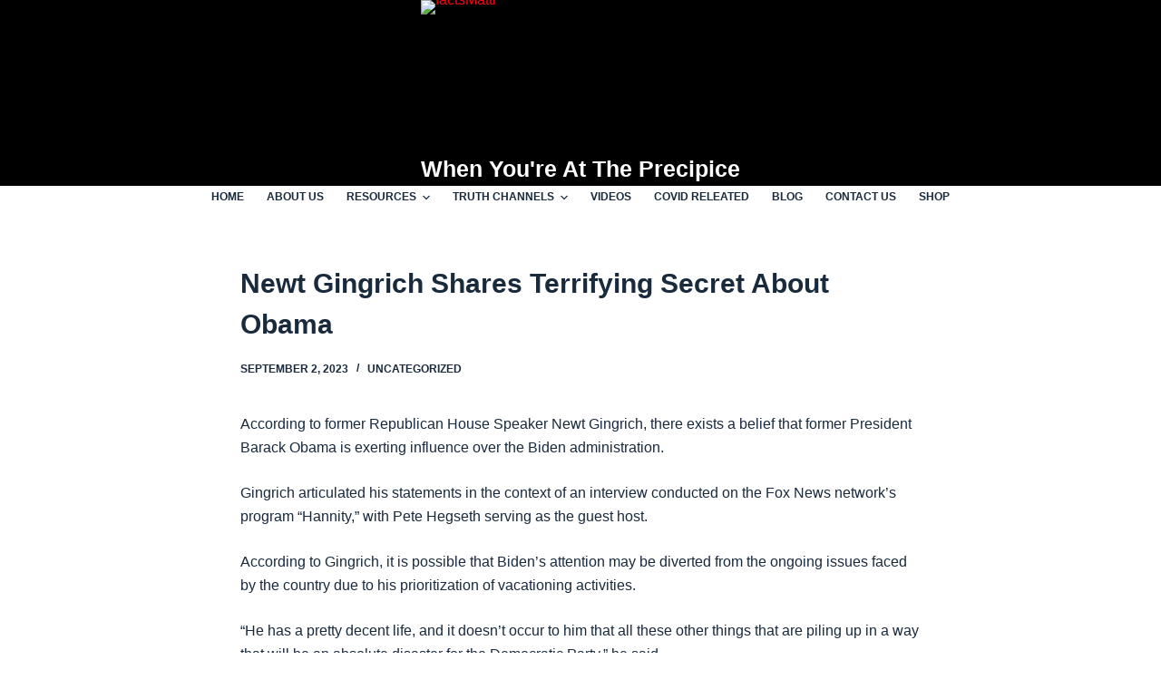

--- FILE ---
content_type: text/css
request_url: https://factsmattr.com/wp-content/plugins/blockspare/dist/style-blocks.css?ver=6.9
body_size: 40393
content:
figure.blockspare-posts-block-post-img{margin:0}.blockspare-posts-block-latest-post-carousel-wrap .blockspare-posts-block-post-single .blockspare-posts-block-post-grid-header,.blockspare-posts-block-latest-post-wrap .blockspare-posts-block-post-single .blockspare-posts-block-post-grid-header,.blockspare-posts-block-latest-post-wrap .blockspare-posts-block-post-single .blockspare-posts-block-post-content{display:flex;flex-direction:column}.blockspare-posts-block-latest-post-carousel-wrap .blockspare-posts-block-post-single .blockspare-posts-block-post-content .blockspare-posts-block-post-grid-title,.blockspare-posts-block-latest-post-wrap .blockspare-posts-block-post-single .blockspare-posts-block-post-content .blockspare-posts-block-post-grid-title{display:flex}.blockspare-posts-block-latest-post-carousel-wrap .blockspare-posts-block-post-single .blockspare-posts-block-post-content .blockspare-posts-block-post-grid-title a,.blockspare-posts-block-latest-post-wrap .blockspare-posts-block-post-single .blockspare-posts-block-post-content .blockspare-posts-block-post-grid-title a{text-decoration:none}.blockspare-posts-block-latest-post-carousel-wrap .blockspare-posts-block-post-single .blockspare-posts-block-post-content .blockspare-posts-block-post-grid-title a span,.blockspare-posts-block-latest-post-wrap .blockspare-posts-block-post-single .blockspare-posts-block-post-content .blockspare-posts-block-post-grid-title a span{display:block}.blockspare-posts-block-post-grid-excerpt .blockspare-posts-block-post-grid-excerpt-content p:last-child{margin-bottom:0}.blockspare-posts-block-post-grid-excerpt>p:last-child{margin-bottom:0}.blockspare-posts-block-post-grid-excerpt>p:last-child .blockspare-posts-block-post-grid-more-link{display:block;text-decoration:none;font-size:14px}.blockspare-posts-block-latest-post-carousel-wrap .blockspare-posts-block-post-single .blockspare-posts-block-post-content .blockspare-posts-block-post-grid-byline,.blockspare-posts-block-latest-post-wrap .blockspare-posts-block-post-single .blockspare-posts-block-post-content .blockspare-posts-block-post-grid-byline{display:flex;align-items:center;flex-wrap:wrap;-moz-column-gap:10px;column-gap:10px}.blockspare-posts-block-latest-post-carousel-wrap .blockspare-posts-block-post-single .blockspare-posts-block-post-content .blockspare-posts-block-post-grid-byline .blockspare-posts-block-post-grid-author,.blockspare-posts-block-latest-post-wrap .blockspare-posts-block-post-single .blockspare-posts-block-post-content .blockspare-posts-block-post-grid-byline .blockspare-posts-block-post-grid-author{display:flex;flex-wrap:wrap;align-items:center;gap:5px}.blockspare-posts-block-latest-post-carousel-wrap .blockspare-posts-block-post-single .blockspare-posts-block-post-content .blockspare-posts-block-post-grid-byline .blockspare-posts-block-post-grid-author a,.blockspare-posts-block-latest-post-wrap .blockspare-posts-block-post-single .blockspare-posts-block-post-content .blockspare-posts-block-post-grid-byline .blockspare-posts-block-post-grid-author a{text-decoration:none;display:flex}.blockspare-posts-block-latest-post-carousel-wrap .blockspare-posts-block-post-single .blockspare-posts-block-post-content .blockspare-posts-block-post-grid-byline .blockspare-posts-block-post-grid-author a i,.blockspare-posts-block-latest-post-wrap .blockspare-posts-block-post-single .blockspare-posts-block-post-content .blockspare-posts-block-post-grid-byline .blockspare-posts-block-post-grid-author a i{margin-right:5px}.blockspare-posts-block-latest-post-carousel-wrap .blockspare-posts-block-post-single .blockspare-posts-block-post-content .blockspare-posts-block-post-grid-byline .blockspare-posts-block-post-grid-date i,.blockspare-posts-block-latest-post-wrap .blockspare-posts-block-post-single .blockspare-posts-block-post-content .blockspare-posts-block-post-grid-byline .blockspare-posts-block-post-grid-date i{margin-right:5px}.blockspare-posts-block-latest-post-carousel-wrap .blockspare-posts-block-post-single .blockspare-posts-block-post-content .blockspare-posts-block-post-grid-byline .comment_count i,.blockspare-posts-block-latest-post-wrap .blockspare-posts-block-post-single .blockspare-posts-block-post-content .blockspare-posts-block-post-grid-byline .comment_count i{margin-right:5px}.blockspare-posts-block-latest-post-wrap .blockspare-posts-block-post-single .blockspare-posts-block-post-img>a{display:flex}.blockspare-posts-block-latest-post-wrap{display:-ms-grid;display:grid}.blockspare-posts-block-latest-post-wrap.blockspare-posts-block-is-list.list-col-2{-ms-grid-columns:1fr 1fr;grid-template-columns:1fr 1fr}.blockspare-posts-block-latest-post-wrap.blockspare-posts-block-is-list.list-col-3{-ms-grid-columns:1fr 1fr 1fr;grid-template-columns:1fr 1fr 1fr}.blockspare-posts-block-latest-post-wrap.blockspare-posts-block-is-list.list-col-4{-ms-grid-columns:1fr 1fr 1fr 1fr;grid-template-columns:1fr 1fr 1fr 1fr}@media screen and (max-width: 1200px){.blockspare-posts-block-latest-post-wrap.blockspare-posts-block-is-list.list-col-4{-ms-grid-columns:1fr 1fr 1fr;grid-template-columns:1fr 1fr 1fr}}@media screen and (max-width: 992px){.blockspare-posts-block-latest-post-wrap.blockspare-posts-block-is-list.list-col-3,.blockspare-posts-block-latest-post-wrap.blockspare-posts-block-is-list.list-col-4{-ms-grid-columns:1fr 1fr;grid-template-columns:1fr 1fr}}@media screen and (max-width: 600px){.blockspare-posts-block-latest-post-wrap.blockspare-posts-block-is-list.list-col-2,.blockspare-posts-block-latest-post-wrap.blockspare-posts-block-is-list.list-col-3,.blockspare-posts-block-latest-post-wrap.blockspare-posts-block-is-list.list-col-4{-ms-grid-columns:1fr;grid-template-columns:1fr}}.has-gutter-0:not(.blockspare-posts-block-is-tile-masonry):not(.blockspare-posts-block-is-grid-masonry){grid-gap:0px}.has-gutter-5:not(.blockspare-posts-block-is-tile-masonry):not(.blockspare-posts-block-is-grid-masonry){grid-gap:5px}.has-gutter-10:not(.blockspare-posts-block-is-tile-masonry):not(.blockspare-posts-block-is-grid-masonry){grid-gap:10px}.has-gutter-15:not(.blockspare-posts-block-is-tile-masonry):not(.blockspare-posts-block-is-grid-masonry){grid-gap:15px}.has-gutter-20:not(.blockspare-posts-block-is-tile-masonry):not(.blockspare-posts-block-is-grid-masonry){grid-gap:20px}.has-gutter-25:not(.blockspare-posts-block-is-tile-masonry):not(.blockspare-posts-block-is-grid-masonry){grid-gap:25px}.has-gutter-30:not(.blockspare-posts-block-is-tile-masonry):not(.blockspare-posts-block-is-grid-masonry){grid-gap:30px}.has-gutter-35:not(.blockspare-posts-block-is-tile-masonry):not(.blockspare-posts-block-is-grid-masonry){grid-gap:35px}.has-gutter-40:not(.blockspare-posts-block-is-tile-masonry):not(.blockspare-posts-block-is-grid-masonry){grid-gap:40px}.has-gutter-45:not(.blockspare-posts-block-is-tile-masonry):not(.blockspare-posts-block-is-grid-masonry){grid-gap:45px}.has-gutter-50:not(.blockspare-posts-block-is-tile-masonry):not(.blockspare-posts-block-is-grid-masonry){grid-gap:50px}.blockspare-posts-block-post-content.content-order-1 .blockspare-posts-block-post-grid-header .blockspare-posts-block-post-grid-byline{order:2}.blockspare-posts-block-post-content.content-order-1 .blockspare-posts-block-post-grid-header .blockspare-posts-block-post-grid-title{order:1}.blockspare-posts-block-post-content.content-order-2 .blockspare-posts-block-post-grid-header .blockspare-posts-block-post-grid-byline{order:2}.blockspare-posts-block-post-content.content-order-2 .blockspare-posts-block-post-grid-header .blockspare-posts-block-post-grid-title{order:1}.blockspare-posts-block-post-content.content-order-3 .blockspare-posts-block-post-grid-header .blockspare-posts-block-post-grid-byline{order:2}.blockspare-posts-block-post-content.content-order-3 .blockspare-posts-block-post-grid-header .blockspare-posts-block-post-grid-title{order:1}.blockspare-posts-block-post-content.content-order-3 .blockspare-posts-block-post-grid-header .blockspare-posts-block-post-category{order:3}.blockspare-posts-block-post-content.content-order-4 .blockspare-posts-block-post-grid-header .blockspare-posts-block-post-grid-byline{order:3}.blockspare-posts-block-post-content.content-order-4 .blockspare-posts-block-post-grid-header .blockspare-posts-block-post-grid-title{order:1}.blockspare-posts-block-post-content.content-order-4 .blockspare-posts-block-post-grid-header .blockspare-posts-block-post-category{order:2}.blockspare-posts-block-post-content.content-order-6 .blockspare-posts-block-post-grid-header .blockspare-posts-block-post-grid-byline{order:1}.blockspare-posts-block-post-content.content-order-6 .blockspare-posts-block-post-grid-header .blockspare-posts-block-post-grid-title{order:2}.blockspare-posts-block-post-content.content-order-6 .blockspare-posts-block-post-grid-header .blockspare-posts-block-post-category{order:3}.blockspare-posts-block-latest-post-carousel-wrap.blockspare-posts-block-carousel-full .contentordertwo .blockspare-posts-block-post-img .blockspare-posts-block-post-category,.blockspare-posts-block-latest-post-carousel-wrap.blockspare-posts-block-carousel-full .contentorderone .blockspare-posts-block-post-img .blockspare-posts-block-post-category,.blockspare-posts-block-latest-post-wrap.blockspare-posts-block-is-full .contentordertwo .blockspare-posts-block-post-img .blockspare-posts-block-post-category,.blockspare-posts-block-latest-post-wrap.blockspare-posts-block-is-full .contentorderone .blockspare-posts-block-post-img .blockspare-posts-block-post-category{display:flex}.blockspare-posts-block-latest-post-carousel-wrap.blockspare-posts-block-carousel-full .blockspare-posts-block-post-category,.blockspare-posts-block-latest-post-wrap.blockspare-posts-block-is-full .blockspare-posts-block-post-category{display:none}.blockspare-posts-block-latest-post-carousel-wrap.blockspare-posts-block-carousel-full .blockspare-posts-block-post-content.content-order-6 .blockspare-posts-block-post-category,.blockspare-posts-block-latest-post-carousel-wrap.blockspare-posts-block-carousel-full .blockspare-posts-block-post-content.content-order-5 .blockspare-posts-block-post-category,.blockspare-posts-block-latest-post-carousel-wrap.blockspare-posts-block-carousel-full .blockspare-posts-block-post-content.content-order-4 .blockspare-posts-block-post-category,.blockspare-posts-block-latest-post-carousel-wrap.blockspare-posts-block-carousel-full .blockspare-posts-block-post-content.content-order-3 .blockspare-posts-block-post-category,.blockspare-posts-block-latest-post-wrap.blockspare-posts-block-is-full .blockspare-posts-block-post-content.content-order-6 .blockspare-posts-block-post-category,.blockspare-posts-block-latest-post-wrap.blockspare-posts-block-is-full .blockspare-posts-block-post-content.content-order-5 .blockspare-posts-block-post-category,.blockspare-posts-block-latest-post-wrap.blockspare-posts-block-is-full .blockspare-posts-block-post-content.content-order-4 .blockspare-posts-block-post-category,.blockspare-posts-block-latest-post-wrap.blockspare-posts-block-is-full .blockspare-posts-block-post-content.content-order-3 .blockspare-posts-block-post-category{display:flex}.blockspare-posts-block-latest-post-carousel-wrap.blockspare-posts-block-carousel-full.blockspare-posts-block-full-layout-4 .contentorderone .blockspare-posts-block-post-img .blockspare-posts-block-post-category,.blockspare-posts-block-latest-post-carousel-wrap.blockspare-posts-block-carousel-full.blockspare-posts-block-full-layout-6 .contentorderone .blockspare-posts-block-post-img .blockspare-posts-block-post-category,.blockspare-posts-block-latest-post-wrap.blockspare-posts-block-is-full.blockspare-posts-block-full-layout-4 .contentorderone .blockspare-posts-block-post-img .blockspare-posts-block-post-category,.blockspare-posts-block-latest-post-wrap.blockspare-posts-block-is-full.blockspare-posts-block-full-layout-6 .contentorderone .blockspare-posts-block-post-img .blockspare-posts-block-post-category{display:none}.blockspare-posts-block-latest-post-carousel-wrap.blockspare-posts-block-carousel-full.blockspare-posts-block-full-layout-4 .contentordertwo .blockspare-posts-block-post-content.content-order-2 .blockspare-posts-block-post-category,.blockspare-posts-block-latest-post-carousel-wrap.blockspare-posts-block-carousel-full.blockspare-posts-block-full-layout-6 .contentordertwo .blockspare-posts-block-post-content.content-order-2 .blockspare-posts-block-post-category,.blockspare-posts-block-latest-post-wrap.blockspare-posts-block-is-full.blockspare-posts-block-full-layout-4 .contentordertwo .blockspare-posts-block-post-content.content-order-2 .blockspare-posts-block-post-category,.blockspare-posts-block-latest-post-wrap.blockspare-posts-block-is-full.blockspare-posts-block-full-layout-6 .contentordertwo .blockspare-posts-block-post-content.content-order-2 .blockspare-posts-block-post-category{display:none}.blockspare-posts-block-latest-post-carousel-wrap.blockspare-posts-block-carousel-full.blockspare-posts-block-full-layout-4 .blockspare-posts-block-post-content.content-order-2 .blockspare-posts-block-post-category,.blockspare-posts-block-latest-post-carousel-wrap.blockspare-posts-block-carousel-full.blockspare-posts-block-full-layout-4 .blockspare-posts-block-post-content.content-order-1 .blockspare-posts-block-post-category,.blockspare-posts-block-latest-post-carousel-wrap.blockspare-posts-block-carousel-full.blockspare-posts-block-full-layout-6 .blockspare-posts-block-post-content.content-order-2 .blockspare-posts-block-post-category,.blockspare-posts-block-latest-post-carousel-wrap.blockspare-posts-block-carousel-full.blockspare-posts-block-full-layout-6 .blockspare-posts-block-post-content.content-order-1 .blockspare-posts-block-post-category,.blockspare-posts-block-latest-post-wrap.blockspare-posts-block-is-full.blockspare-posts-block-full-layout-4 .blockspare-posts-block-post-content.content-order-2 .blockspare-posts-block-post-category,.blockspare-posts-block-latest-post-wrap.blockspare-posts-block-is-full.blockspare-posts-block-full-layout-4 .blockspare-posts-block-post-content.content-order-1 .blockspare-posts-block-post-category,.blockspare-posts-block-latest-post-wrap.blockspare-posts-block-is-full.blockspare-posts-block-full-layout-6 .blockspare-posts-block-post-content.content-order-2 .blockspare-posts-block-post-category,.blockspare-posts-block-latest-post-wrap.blockspare-posts-block-is-full.blockspare-posts-block-full-layout-6 .blockspare-posts-block-post-content.content-order-1 .blockspare-posts-block-post-category{display:flex}.blockspare-posts-block-post-single .blockspare-posts-block-post-category{box-sizing:border-box;max-height:100%;overflow:hidden;display:flex;flex-wrap:wrap;-moz-column-gap:7px;column-gap:7px;row-gap:5px}.blockspare-posts-block-post-single .blockspare-posts-block-post-category a{display:inline-block !important;line-height:1;padding:4px 6px;text-decoration:none;width:auto !important;height:auto !important}.blockspare-posts-block-post-single .blockspare-posts-block-post-category.has-no-category-style>a{padding:0}.blockspare-posts-block-post-single.contentorderone .blockspare-posts-block-post-img,.blockspare-posts-block-post-single.contentordertwo .blockspare-posts-block-post-img{position:relative}.blockspare-posts-block-post-single.contentorderone .blockspare-posts-block-post-img .blockspare-posts-block-post-category,.blockspare-posts-block-post-single.contentordertwo .blockspare-posts-block-post-img .blockspare-posts-block-post-category{position:absolute;width:100%;left:0;padding:10px 15px}.blockspare-posts-block-post-single.contentorderone .blockspare-posts-block-post-img .blockspare-posts-block-post-category{bottom:0}.blockspare-posts-block-post-single.contentordertwo .blockspare-posts-block-post-img .blockspare-posts-block-post-category{top:0}.blockspare-posts-block-post-single .blockspare-posts-block-post-content .blockspare-posts-block-post-category a,.blockspare-posts-block-post-single .blockspare-posts-block-post-img .blockspare-posts-block-post-category a{opacity:.9;transition:opacity .3s;-webkit-transition:opacity .3s}.blockspare-posts-block-post-single .blockspare-posts-block-post-content .blockspare-posts-block-post-category a:hover,.blockspare-posts-block-post-single .blockspare-posts-block-post-img .blockspare-posts-block-post-category a:hover{opacity:1}.lpc-title-border .blockspare-posts-block-post-grid-title{font-size:unset}.lpc-title-border .blockspare-posts-block-post-grid-title .blockspare-posts-block-title-link span{position:relative;display:inline !important;transition:all .2s ease;-webkit-transition:all .2s ease}.slick-slider.slick-vertical .slick-slide{border:none}.blockspare-blocks.blockspare-slider-wrap .slick-slide,.blockspare-posts-block-is-carousel .slick-slide{margin:0}.blockspare-blocks.blockspare-slider-wrap.has-gutter-space-1 .slick-slider:not(.slick-vertical) .slick-list,.blockspare-posts-block-is-carousel.has-gutter-space-1 .slick-slider:not(.slick-vertical) .slick-list{margin-left:-5px}.blockspare-blocks.blockspare-slider-wrap.has-gutter-space-1 .slick-slider:not(.slick-vertical) .slick-slide,.blockspare-posts-block-is-carousel.has-gutter-space-1 .slick-slider:not(.slick-vertical) .slick-slide{margin-left:5px}.blockspare-blocks.blockspare-slider-wrap.has-gutter-space-2 .slick-slider:not(.slick-vertical) .slick-list,.blockspare-posts-block-is-carousel.has-gutter-space-2 .slick-slider:not(.slick-vertical) .slick-list{margin-left:-10px}.blockspare-blocks.blockspare-slider-wrap.has-gutter-space-2 .slick-slider:not(.slick-vertical) .slick-slide,.blockspare-posts-block-is-carousel.has-gutter-space-2 .slick-slider:not(.slick-vertical) .slick-slide{margin-left:10px}.blockspare-blocks.blockspare-slider-wrap.has-gutter-space-3 .slick-slider:not(.slick-vertical) .slick-list,.blockspare-posts-block-is-carousel.has-gutter-space-3 .slick-slider:not(.slick-vertical) .slick-list{margin-left:-15px}.blockspare-blocks.blockspare-slider-wrap.has-gutter-space-3 .slick-slider:not(.slick-vertical) .slick-slide,.blockspare-posts-block-is-carousel.has-gutter-space-3 .slick-slider:not(.slick-vertical) .slick-slide{margin-left:15px}.blockspare-blocks.blockspare-slider-wrap.has-gutter-space-4 .slick-slider:not(.slick-vertical) .slick-list,.blockspare-posts-block-is-carousel.has-gutter-space-4 .slick-slider:not(.slick-vertical) .slick-list{margin-left:-20px}.blockspare-blocks.blockspare-slider-wrap.has-gutter-space-4 .slick-slider:not(.slick-vertical) .slick-slide,.blockspare-posts-block-is-carousel.has-gutter-space-4 .slick-slider:not(.slick-vertical) .slick-slide{margin-left:20px}.blockspare-blocks.blockspare-slider-wrap.has-gutter-space-5 .slick-slider:not(.slick-vertical) .slick-list,.blockspare-posts-block-is-carousel.has-gutter-space-5 .slick-slider:not(.slick-vertical) .slick-list{margin-left:-25px}.blockspare-blocks.blockspare-slider-wrap.has-gutter-space-5 .slick-slider:not(.slick-vertical) .slick-slide,.blockspare-posts-block-is-carousel.has-gutter-space-5 .slick-slider:not(.slick-vertical) .slick-slide{margin-left:25px}.blockspare-blocks.blockspare-slider-wrap.has-gutter-space-6 .slick-slider:not(.slick-vertical) .slick-list,.blockspare-posts-block-is-carousel.has-gutter-space-6 .slick-slider:not(.slick-vertical) .slick-list{margin-left:-30px}.blockspare-blocks.blockspare-slider-wrap.has-gutter-space-6 .slick-slider:not(.slick-vertical) .slick-slide,.blockspare-posts-block-is-carousel.has-gutter-space-6 .slick-slider:not(.slick-vertical) .slick-slide{margin-left:30px}.blockspare-posts-block-is-carousel{overflow:hidden}.blockspare-posts-block-is-carousel.has-gutter-space-1 .slick-vertical .slick-list{margin-bottom:-5px}.blockspare-posts-block-is-carousel.has-gutter-space-1 .slick-vertical .blockspare-posts-block-post-single{margin-bottom:5px}.blockspare-posts-block-is-carousel.has-gutter-space-2 .slick-vertical .slick-list{margin-bottom:-10px}.blockspare-posts-block-is-carousel.has-gutter-space-2 .slick-vertical .blockspare-posts-block-post-single{margin-bottom:10px}.blockspare-posts-block-is-carousel.has-gutter-space-3 .slick-vertical .slick-list{margin-bottom:-15px}.blockspare-posts-block-is-carousel.has-gutter-space-3 .slick-vertical .blockspare-posts-block-post-single{margin-bottom:15px}.blockspare-posts-block-is-carousel.has-gutter-space-4 .slick-vertical .slick-list{margin-bottom:-20px}.blockspare-posts-block-is-carousel.has-gutter-space-4 .slick-vertical .blockspare-posts-block-post-single{margin-bottom:20px}.blockspare-posts-block-is-carousel.has-gutter-space-5 .slick-vertical .slick-list{margin-bottom:-25px}.blockspare-posts-block-is-carousel.has-gutter-space-5 .slick-vertical .blockspare-posts-block-post-single{margin-bottom:25px}.blockspare-posts-block-is-carousel.has-gutter-space-6 .slick-vertical .slick-list{margin-bottom:-30px}.blockspare-posts-block-is-carousel.has-gutter-space-6 .slick-vertical .blockspare-posts-block-post-single{margin-bottom:30px}.blockspare-blocks .slick-slider,.blockspare-posts-block-is-carousel .slick-slider{width:100% !important}.blockspare-blocks .slick-arrow,.blockspare-posts-block-is-carousel .slick-arrow{cursor:pointer}.blockspare-blocks.lpc-navigation-small .slick-slider .slick-arrow,.blockspare-posts-block-is-carousel.lpc-navigation-small .slick-slider .slick-arrow{width:30px;height:30px;line-height:30px;font-size:16px}.blockspare-blocks.lpc-navigation-medium .slick-slider .slick-arrow,.blockspare-posts-block-is-carousel.lpc-navigation-medium .slick-slider .slick-arrow{width:40px;height:40px;line-height:40px;font-size:25px}.blockspare-blocks.lpc-navigation-large .slick-slider .slick-arrow,.blockspare-posts-block-is-carousel.lpc-navigation-large .slick-slider .slick-arrow{width:50px;height:50px;line-height:50px;font-size:30px}.blockspare-blocks .slick-slider .slick-arrow,.blockspare-posts-block-is-carousel .slick-slider .slick-arrow{position:absolute;top:50%;transform:translateY(-50%);z-index:1;text-align:center;display:flex;align-items:center;justify-content:center}.blockspare-blocks .slick-slider .slick-arrow.slide-prev,.blockspare-posts-block-is-carousel .slick-slider .slick-arrow.slide-prev{left:0}.blockspare-blocks .slick-slider .slick-arrow.slide-next,.blockspare-posts-block-is-carousel .slick-slider .slick-arrow.slide-next{right:0}.blockspare-blocks .slick-slider.slick-vertical .slick-arrow,.blockspare-posts-block-is-carousel .slick-slider.slick-vertical .slick-arrow{top:0px;left:unset;right:0px;transform:translateY(0)}.blockspare-blocks .slick-slider.slick-vertical .slick-arrow::before,.blockspare-posts-block-is-carousel .slick-slider.slick-vertical .slick-arrow::before{transform:rotate(90deg)}.blockspare-blocks.nav-on-hover .slick-slider.slick-vertical,.blockspare-posts-block-is-carousel.nav-on-hover .slick-slider.slick-vertical{overflow:hidden}.blockspare-blocks.nav-on-hover .slick-slider.slick-vertical .slick-arrow,.blockspare-posts-block-is-carousel.nav-on-hover .slick-slider.slick-vertical .slick-arrow{transform:translateY(0) scale(0.7)}.blockspare-blocks.nav-on-hover .slick-slider.slick-vertical:hover .slick-arrow,.blockspare-posts-block-is-carousel.nav-on-hover .slick-slider.slick-vertical:hover .slick-arrow{transform:translateY(0) scale(1)}.blockspare-blocks.lpc-navigation-small .slick-slider.slick-vertical .slick-arrow.slide-next,.blockspare-posts-block-is-carousel.lpc-navigation-small .slick-slider.slick-vertical .slick-arrow.slide-next{right:35px}.blockspare-blocks.lpc-navigation-medium .slick-slider.slick-vertical .slick-arrow.slide-next,.blockspare-posts-block-is-carousel.lpc-navigation-medium .slick-slider.slick-vertical .slick-arrow.slide-next{right:45px}.blockspare-blocks.lpc-navigation-large .slick-slider.slick-vertical .slick-arrow.slide-next,.blockspare-posts-block-is-carousel.lpc-navigation-large .slick-slider.slick-vertical .slick-arrow.slide-next{right:55px}.blockspare-blocks.blockspare-slider-wrap.has-boxshadow .slick-slider.slick-vertical .slick-arrow,.blockspare-posts-block-is-carousel.has-boxshadow .slick-slider.slick-vertical .slick-arrow{transform:translateY(10px) translateX(-20px) rotate(90deg)}.blockspare-blocks.lpc-navigation-1 .slick-slider .slick-arrow:after,.blockspare-posts-block-is-carousel.lpc-navigation-1 .slick-slider .slick-arrow:after{position:absolute;content:"";height:100%;width:100%;top:0;left:0;opacity:.7;z-index:-1;transition:all .2s ease}.blockspare-blocks.lpc-navigation-1 .slick-slider .slick-arrow:hover:after,.blockspare-posts-block-is-carousel.lpc-navigation-1 .slick-slider .slick-arrow:hover:after{opacity:1}.blockspare-blocks.lpc-navigation-2 .slick-slider .slick-arrow,.blockspare-posts-block-is-carousel.lpc-navigation-2 .slick-slider .slick-arrow{border-radius:50%}.blockspare-blocks.lpc-navigation-2 .slick-slider .slick-arrow:after,.blockspare-posts-block-is-carousel.lpc-navigation-2 .slick-slider .slick-arrow:after{position:absolute;content:"";height:100%;width:100%;border-radius:50%;top:0;left:0;opacity:.7;z-index:-1;transition:all .2s ease}.blockspare-blocks.lpc-navigation-2 .slick-slider .slick-arrow:hover:after,.blockspare-posts-block-is-carousel.lpc-navigation-2 .slick-slider .slick-arrow:hover:after{opacity:1}.blockspare-blocks.lpc-navigation-3 .slick-slider .slick-arrow,.blockspare-posts-block-is-carousel.lpc-navigation-3 .slick-slider .slick-arrow{border-width:2px;border-style:solid}.blockspare-blocks.lpc-navigation-4 .slick-slider .slick-arrow,.blockspare-posts-block-is-carousel.lpc-navigation-4 .slick-slider .slick-arrow{border-width:2px;border-style:solid;border-radius:50%}.blockspare-blocks.nav-on-hover .slick-slider .slick-arrow,.blockspare-posts-block-is-carousel.nav-on-hover .slick-slider .slick-arrow{visibility:hidden;opacity:0;transform:translateY(-50%) scale(0.7);transition:.2s}.blockspare-blocks.nav-on-hover .slick-slider:hover .slick-arrow,.blockspare-posts-block-is-carousel.nav-on-hover .slick-slider:hover .slick-arrow{opacity:1;visibility:visible;transform:translateY(-50%) scale(1)}.blockspare-blocks .slick-slider ul.slick-dots,.blockspare-posts-block-is-carousel .slick-slider .slick-dots{list-style:none;display:flex !important;justify-content:center;align-items:center;margin:0;padding:0}.blockspare-blocks .slick-slider ul.slick-dots>li,.blockspare-posts-block-is-carousel .slick-slider .slick-dots>li{margin:0 3px}.blockspare-blocks .slick-slider ul.slick-dots>li button,.blockspare-posts-block-is-carousel .slick-slider .slick-dots>li button{font-size:0;padding:0;border-radius:50%;height:10px;width:10px;border:none;outline:none;transition:all .4s ease;opacity:.5}.blockspare-blocks .slick-slider ul.slick-dots>li.slick-active button,.blockspare-posts-block-is-carousel .slick-slider .slick-dots>li.slick-active button{transition:all .4s ease;opacity:.75}.blockspare-blocks .slick-slider ul.slick-dots>li.slick-active button:focus,.blockspare-posts-block-is-carousel .slick-slider .slick-dots>li.slick-active button:focus{border:none;outline:none}.blockspare-posts-block-latest-post-carousel-wrap .slick-slider:not(.slick-vertical) .slick-track{display:flex !important;align-items:flex-start}.blockspare-posts-block-post-grid-excerpt-content+p{margin-top:0}.bs_blockspare_loadmore{margin-top:20px;line-height:1}.bs_blockspare_loadmore a.blockspare-readmore{display:inline-block;text-decoration:none}.bs_blockspare_loadmore.blockspare-readmore-wrapper a.blockspare-readmore:hover{text-decoration:none}.bs_blockspare_loadmore a.blockspare-readmore:focus{outline:none;box-shadow:none;border:none}.bs_blockspare_loadmore a.blockspare-readmore .load-btn{display:flex;align-items:center;gap:10px;color:#767676;text-align:center;line-height:1;font-size:14px;vertical-align:middle;box-sizing:border-box;min-height:38px;transition:all .3s ease-out}.bs_blockspare_loadmore a.blockspare-readmore .load-btn .ajax-loader{display:none}.bs_blockspare_loadmore a.blockspare-readmore .load-btn .ajax-loader.ajax-loader-enabled{display:inline-block}.bs_blockspare_loadmore.bs_blockspare_loadmore_right a.blockspare-readmore .load-btn{flex-direction:row-reverse}.bs_blockspare_loadmore.bs-loadmore-solid a.blockspare-readmore .load-btn,.bs_blockspare_loadmore.bs-loadmore-border a.blockspare-readmore .load-btn{padding:10px 20px}.bs_blockspare_loadmore.bs-loadmore-border a.blockspare-readmore .load-btn{border:1px solid currentColor}.ajax-loader-enabled{border:3px solid #f3f3f3;border-radius:50%;border-top:3px solid;width:12px;height:12px;-webkit-animation:spin 2s linear infinite;animation:spin 2s linear infinite;outline:none;offset:none;margin:auto}@-webkit-keyframes spin{0%{-webkit-transform:rotate(0deg)}100%{-webkit-transform:rotate(360deg)}}@keyframes spin{0%{transform:rotate(0deg)}100%{transform:rotate(360deg)}}body.rtl .blockspare-posts-block-latest-post-carousel-wrap .blockspare-posts-block-post-single .blockspare-posts-block-post-content .blockspare-posts-block-post-grid-byline .blockspare-posts-block-post-grid-author a i,body.rtl .blockspare-posts-block-latest-post-wrap .blockspare-posts-block-post-single .blockspare-posts-block-post-content .blockspare-posts-block-post-grid-byline .blockspare-posts-block-post-grid-author a i{margin-right:0;margin-left:5px}body.rtl .blockspare-posts-block-latest-post-carousel-wrap .blockspare-posts-block-post-single .blockspare-posts-block-post-content .blockspare-posts-block-post-grid-byline .blockspare-posts-block-post-grid-date i,body.rtl .blockspare-posts-block-latest-post-wrap .blockspare-posts-block-post-single .blockspare-posts-block-post-content .blockspare-posts-block-post-grid-byline .blockspare-posts-block-post-grid-date i{margin-right:0;margin-left:5px}body.rtl .blockspare-posts-block-latest-post-carousel-wrap .blockspare-posts-block-post-single .blockspare-posts-block-post-content .blockspare-posts-block-post-grid-byline .comment_count i,body.rtl .blockspare-posts-block-latest-post-wrap .blockspare-posts-block-post-single .blockspare-posts-block-post-content .blockspare-posts-block-post-grid-byline .comment_count i{margin-right:0;margin-left:5px}body.rtl .blockspare-posts-block-post-single.contentordertwo .blockspare-posts-block-post-img .blockspare-posts-block-post-category{left:auto;right:0}body.rtl .blockspare-posts-block-post-single.contentorderone .blockspare-posts-block-post-img .blockspare-posts-block-post-category{left:auto;right:0}body.rtl .bs_blockspare_loadmore a.blockspare-readmore .load-btn{flex-direction:row-reverse}body.rtl .bs_blockspare_loadmore.bs_blockspare_loadmore_right a.blockspare-readmore .load-btn{flex-direction:row}
:root{--bgcolor: #3c1a5b }.blockspare-blank-canvas .blockspare-page-section>.alignwide{max-width:1200px;margin-left:auto;margin-right:auto;width:100%}.blockspare-blank-canvas .blockspare-page-section>.aligncenter,.blockspare-blank-canvas .blockspare-page-section>:where(:not(.alignleft):not(.alignright):not(.alignfull)){max-width:650px;margin-left:auto;margin-right:auto;width:100%}.blockspare-blocks .slick-slider .slick-slide:focus,.blockspare-blocks .slick-slider .slick-item{text-align:center;outline:none}.blockspare-blocks .slick-slider .slick-item img{margin:0 auto}.blockspare-blocks.blockspare-navigation-small .slick-slider .slick-arrow{width:30px;height:30px;line-height:30px;font-size:16px}.blockspare-blocks.blockspare-navigation-medium .slick-slider .slick-arrow{width:40px;height:40px;line-height:40px;font-size:25px}.blockspare-blocks.blockspare-navigation-large .slick-slider .slick-arrow{width:50px;height:50px;line-height:50px;font-size:30px}.blockspare-section-head-wrap .editor-rich-text .blockspare-title,.blockspare-section-head-wrap .blockspare-title{line-height:1.35;margin:10px 0 15px}.blockspare-section-head-wrap .editor-rich-text .blockspare-subtitle,.blockspare-section-head-wrap .blockspare-subtitle{line-height:1.7;margin:0 0 5px}.blockspare-blocks figure.blockspare-gallery-figure.is-selected{position:relative}.blockspare-blocks figure.blockspare-gallery-figure.is-selected .components-blockspare-gallery-item__remove-menu,.blockspare-blocks figure.blockspare-gallery-figure.is-selected .components-blockspare-gallery-item__move-menu{position:absolute;z-index:1}.blockspare-blocks figure.blockspare-gallery-figure.is-selected .components-blockspare-gallery-item__move-menu{top:0;right:25px;display:flex;justify-content:space-between}.blockspare-blocks figure.blockspare-gallery-figure.is-selected .components-blockspare-gallery-item__remove-menu{right:0;top:0}.blockspare-blocks figure.blockspare-gallery-figure.is-selected .components-blockspare-gallery-item__remove-menu .blockspare-gallery-item-button,.blockspare-blocks figure.blockspare-gallery-figure.is-selected .components-blockspare-gallery-item__move-menu .blockspare-gallery-item-button{color:#fff;border-radius:0;padding:3px;background:#3c1a5b;background:linear-gradient(79deg, #3c1a5b 0%, #8b249c 100%);background:#fff;max-width:25px;min-width:25px;max-height:25px;min-height:25px;display:flex;align-items:center;justify-content:center;border:1px solid #f1f1f1}.blockspare-blocks figure.blockspare-gallery-figure.is-selected .components-blockspare-gallery-item__remove-menu .blockspare-gallery-item-button .dashicon,.blockspare-blocks figure.blockspare-gallery-figure.is-selected .components-blockspare-gallery-item__move-menu .blockspare-gallery-item-button .dashicon{color:#3c1a5b;margin:0}.components-blockspare-gallery-item-image-link{align-items:center;background:#3c1a5b;background:linear-gradient(79deg, #3c1a5b 0%, #8b249c 100%);bottom:0;display:flex;flex-wrap:wrap;font-size:13px;left:0;line-height:1.4;position:absolute;right:0;z-index:20}.blockspare-add-more-item{display:flex;justify-items:center}.blockspare-add-more-item .components-button{display:flex;align-items:center;padding:8px;margin:0 auto;border:none;background:none;color:#555d66;background-color:#fff;position:relative;overflow:hidden;border-radius:4px}.blockspare-profile-image-wrap .wp-block-image .aligncenter,.blockspare-img-wrapper .wp-block-image .aligncenter{width:auto !important}.blockspare-profile-image-wrap figure.wp-block-image,.blockspare-img-wrapper figure.wp-block-image{display:block}body.toplevel_page_blockspare #wpcontent{padding-left:0}.wrap.blockspare-wrap{margin:0}.blockspare-separator .blockspare-separator-double-wave{transform:scaleX(1) scaleY(1);fill:#3c1a5b}.blockspare-separator .blockspare-separator-double-wave .st0{opacity:.22}.blockspare-separator .blockspare-separator-double-wave .st1{opacity:.35}.blockspare-header{background:#3c1a5b;background-repeat:no-repeat;background-position:center;background-attachment:fixed;background-size:cover;display:flex;flex-direction:row;justify-content:space-between;align-items:center;padding:50px;padding-bottom:180px;margin-bottom:50px;position:relative;background-image:url(images/banner.a81e478b.jpg)}.blockspare-header h1{display:none;text-transform:uppercase;font-size:2.5rem;font-weight:700}.blockspare-header h2{font-size:2rem}.blockspare-header h1,.blockspare-header h2{color:#fff;margin-bottom:20px}.blockspare-header .blockspare-separator{position:absolute;width:100%;left:0;bottom:-15px;line-height:1}.blockspare-header .blockspare-separator .blockspare-separator-double-wave{fill:#f1f1f1}.blockspare-header .blockspare-separator .blockspare-separator-double-wave .st0{opacity:.22}.blockspare-header .blockspare-separator .blockspare-separator-double-wave .st1{opacity:.35}.wrap.blockspare-wrap .blockspare-header .fs-notice{position:absolute;top:0;left:50%;transform:translateX(-50%)}.wrap.blockspare-wrap .blockspare-header .fs-notice .fs-plugin-title{display:none}.wrap.blockspare-wrap .blockspare-header .fs-notice+h2{margin-top:50px}.blockspare-main-container{padding:0 50px}.blockspare-main-container article{display:-ms-grid;display:grid;-ms-grid-columns:1fr 1fr;grid-template-columns:1fr 1fr}.blockspare-main-container article h2{font-size:46px;line-height:3.5rem;margin:10px 0}.blockspare-common-header-wrapper{padding:30px 0 15px}.blockspare-common-header-wrapper .blockspare-subtitle{position:relative;padding-top:15px}.blockspare-common-header-wrapper .blockspare-subtitle:before{position:absolute;content:"";top:0;left:0;width:60px;height:3px;background-color:#8b249c}.blockspare-common-header-wrapper h3{font-size:46px;line-height:2.5rem;margin:10px 0}.blockspare-body-container{display:-ms-grid;display:grid;-ms-grid-columns:1fr .5fr;grid-template-columns:1fr .5fr;grid-gap:30px;padding:50px;padding-top:0}.blockspare-body-container ul.blockspare-premium-features{list-style:disc;padding:15px}.blockspare-body-container h3{font-size:32px}.blockspare-body-container aside h3{font-size:24px;margin:15px 30px 30px 0px}.blockspare-body-container h4{font-size:16px}.blockspare-main-container article,.blockspare-body-container article,.blockspare-body-container aside{border-radius:20px}.blockspare-intro,.blockspare-section{padding:30px;border-bottom:1px solid;border-color:#f1f1f1;background-color:#fff;margin-bottom:30px}.blockspare-section:last-child{border-bottom:none}.blockspare-side-sticky{position:-webkit-sticky;position:sticky;top:0}.blocksparea-all-blocks-button{margin:30px 0;text-align:center}.blockspare-intro-col.blockspare-intro-desc{padding-right:30px}.blockspare-intro-col.blockspare-intro-img p{float:right}.blockspare-intro-col.blockspare-intro-img img{width:100%}.blockspare-main-container .blockspare-button,.blockspare-body-container .blockspare-button{margin:15px 0 0;text-align:center;font-size:14px;line-height:1 !important;background-color:#8b249c;border:none;border-radius:50px;box-shadow:none;color:#fff;cursor:pointer;padding:1em 2em;text-decoration:none;word-break:break-word;transition:.3s ease;display:inline-block;border-width:3px}.blockspare-button:hover{background-color:#3b1a5b;color:#fff}.blockspare-available-blocks-wrapper{display:-ms-grid;display:grid;grid-gap:30px;margin-top:40px;-ms-grid-columns:1fr 1fr 1fr;grid-template-columns:1fr 1fr 1fr}.blockspare-available-blocks-wrapper .blockspare-available-blocks{text-align:center;padding:30px 20px;border:1px solid;background-color:#fff;border-color:rgba(241,241,241,.5);border-radius:5px;box-shadow:0px 0px 1px 0px rgba(0,0,0,.1);transition:all .4s ease}.blockspare-available-blocks-wrapper .blockspare-available-blocks:hover{box-shadow:0 1px 5px -2px rgba(0,0,0,.3);transform:translateY(-2px)}.blockspare-available-blocks-wrapper .blockspare-available-blocks:hover img{filter:grayscale(0)}.blockspare-available-blocks-wrapper .blockspare-available-blocks img{width:100px;width:70px;transition:all .4s ease}.blockspare-available-blocks-wrapper .blockspare-available-blocks h3{margin-bottom:5px}.blockspare-available-blocks-wrapper .blockspare-explore-btn{text-decoration:none;color:#404040;display:inline-block}.blockspare-premium-section.video-section .blockspare-video{width:100%}.blockspare-header h2{margin-top:0;line-height:1.33}.blockspare-body-container ul.blockspare-premium-features{list-style:none}.blockspare-body-container ul.blockspare-premium-features li{position:relative}.blockspare-body-container ul.blockspare-premium-features li::before{content:"";position:absolute;left:-15px;top:60%;transform:translateY(-50%);width:5px;height:5px;background:#8b249c;border-radius:50%}.blockspare-header{box-sizing:border-box;z-index:0}.blockspare-header::before{content:"";position:absolute;left:0;top:0;width:100%;height:100%;background-image:linear-gradient(to bottom, rgba(0, 0, 0, 0.25), rgba(0, 0, 0, 0.5));z-index:-1}.blockspare-header img{max-width:275px}.blockspare-header h2{max-width:calc(100% - 270px)}.blockspare-cat-over-image{overflow:hidden}.bs-no-thumbnail-img{aspect-ratio:3/2;background:#eee;height:100%;width:100%}.blockspare-trending-carousel-items .bs-no-thumbnail-img,.blockspare-banner-trending-carousel-wrapper .bs-no-thumbnail-img{aspect-ratio:1/1}.bs-hover-style-1 .blockspare-hover-item{transition:all .3s}.bs-hover-style-1 .blockspare-hover-item:hover{box-shadow:0 0 10px rgba(0,0,0,.1),0 0 5px rgba(0,0,0,.2) !important}.bs-hover-style-1 .blockspare-hover-item.blockspare-hover-text:hover{box-shadow:none !important;text-shadow:0 2px 2px #ccc !important}.bs-hover-style-1 .blockspare-hover-item.blockspare-hover-child{transition:all .3s}.bs-hover-style-1 .blockspare-hover-item.blockspare-hover-child:hover{box-shadow:none !important}.bs-hover-style-1 .blockspare-hover-item.blockspare-hover-child:hover .hover-child{transition:all .3s;box-shadow:0 0 10px rgba(0,0,0,.1),0 0 5px rgba(0,0,0,.2) !important}.bs-hover-style-2 .blockspare-hover-item{transition:all .3s}.bs-hover-style-2 .blockspare-hover-item:hover{transform:scale(1.02);transition:all .3s}.bs-hover-style-3 .blockspare-hover-item{transition:all .3s}.bs-hover-style-3 .blockspare-hover-item:hover{transform:scale(0.98);transition:all .3s}@-webkit-keyframes pulse{25%{transform:scale(1.02)}75%{transform:scale(0.98)}}@keyframes pulse{25%{transform:scale(1.02)}75%{transform:scale(0.98)}}.bs-hover-style-4 .blockspare-hover-item:hover{-webkit-animation-name:pulse;animation-name:pulse;-webkit-animation-duration:1s;animation-duration:1s;-webkit-animation-timing-function:linear;animation-timing-function:linear;-webkit-animation-iteration-count:2;animation-iteration-count:2}@-webkit-keyframes pulse-grow{to{transform:scale(1.02)}}@keyframes pulse-grow{to{transform:scale(1.02)}}.bs-hover-style-5 .blockspare-hover-item:hover{-webkit-animation-name:pulse-grow;animation-name:pulse-grow;-webkit-animation-duration:.3s;animation-duration:.3s;-webkit-animation-timing-function:linear;animation-timing-function:linear;-webkit-animation-iteration-count:4;animation-iteration-count:4;-webkit-animation-direction:alternate;animation-direction:alternate}@-webkit-keyframes pulse-shrink{to{transform:scale(0.98)}}@keyframes pulse-shrink{to{transform:scale(0.98)}}.bs-hover-style-6 .blockspare-hover-item:hover{-webkit-animation-name:pulse-shrink;animation-name:pulse-shrink;-webkit-animation-duration:.3s;animation-duration:.3s;-webkit-animation-timing-function:linear;animation-timing-function:linear;-webkit-animation-iteration-count:4;animation-iteration-count:4;-webkit-animation-direction:alternate;animation-direction:alternate}@-webkit-keyframes push{50%{transform:scale(0.95)}100%{transform:scale(1)}}@keyframes push{50%{transform:scale(0.95)}100%{transform:scale(1)}}.bs-hover-style-7 .blockspare-hover-item:hover{-webkit-animation-name:push;animation-name:push;-webkit-animation-duration:.3s;animation-duration:.3s;-webkit-animation-timing-function:linear;animation-timing-function:linear;-webkit-animation-iteration-count:1;animation-iteration-count:1}@-webkit-keyframes pop{50%{transform:scale(1.05)}}@keyframes pop{50%{transform:scale(1.05)}}.bs-hover-style-8 .blockspare-hover-item:hover{-webkit-animation-name:pop;animation-name:pop;-webkit-animation-duration:.3s;animation-duration:.3s;-webkit-animation-timing-function:linear;animation-timing-function:linear;-webkit-animation-iteration-count:1;animation-iteration-count:1}.bs-hover-style-9 .blockspare-hover-item{transition-duration:.5s}.bs-hover-style-9 .blockspare-hover-item:hover{transform:scale(1.02);transition-timing-function:cubic-bezier(0.47, 2.02, 0.31, -0.36);transition-duration:.5s}.bs-hover-style-10 .blockspare-hover-item{transition-duration:.5s}.bs-hover-style-10 .blockspare-hover-item:hover{transform:scale(0.98);transition-timing-function:cubic-bezier(0.47, 2.02, 0.31, -0.36);transition-duration:.5s}.bs-hover-style-11 .blockspare-hover-item{transition:all .3s}.bs-hover-style-11 .blockspare-hover-item:hover{transform:rotate(1deg);transition:all .3s}.bs-hover-style-12 .blockspare-hover-item{transition:all .3s}.bs-hover-style-12 .blockspare-hover-item:hover{transform:scale(1.01) rotate(1deg);transition:all .3s}.bs-hover-style-13 .blockspare-hover-item{transition:all .3s ease-out}.bs-hover-style-13 .blockspare-hover-item:hover{transform:translateY(-5px);transition:all .3s ease-out}.bs-hover-style-14 .blockspare-hover-item{transition:all .3s ease-out}.bs-hover-style-14 .blockspare-hover-item:hover{transform:translateY(5px);transition:all .3s ease-out}@-webkit-keyframes bob{0%{transform:translateY(-5px)}50%{transform:translateY(-2px)}100%{transform:translateY(-5px)}}@keyframes bob{0%{transform:translateY(-5px)}50%{transform:translateY(-2px)}100%{transform:translateY(-5px)}}@-webkit-keyframes bob-float{100%{transform:translateY(-5px)}}@keyframes bob-float{100%{transform:translateY(-5px)}}.bs-hover-style-15 .blockspare-hover-item:hover{-webkit-animation-name:bob-float,bob;animation-name:bob-float,bob;-webkit-animation-duration:.3s,1.5s;animation-duration:.3s,1.5s;-webkit-animation-delay:0s,.3s;animation-delay:0s,.3s;-webkit-animation-timing-function:ease-out,ease-in-out;animation-timing-function:ease-out,ease-in-out;-webkit-animation-iteration-count:1,2;animation-iteration-count:1,2;-webkit-animation-fill-mode:forwards;animation-fill-mode:forwards;-webkit-animation-direction:normal,alternate;animation-direction:normal,alternate}@-webkit-keyframes hang{0%{transform:translateY(5px)}50%{transform:translateY(2px)}100%{transform:translateY(5px)}}@keyframes hang{0%{transform:translateY(5px)}50%{transform:translateY(2px)}100%{transform:translateY(5px)}}@-webkit-keyframes hang-sink{100%{transform:translateY(5px)}}@keyframes hang-sink{100%{transform:translateY(5px)}}.bs-hover-style-16 .blockspare-hover-item:hover{-webkit-animation-name:hang-sink,hang;animation-name:hang-sink,hang;-webkit-animation-duration:.3s,1.5s;animation-duration:.3s,1.5s;-webkit-animation-delay:0s,.3s;animation-delay:0s,.3s;-webkit-animation-timing-function:ease-out,ease-in-out;animation-timing-function:ease-out,ease-in-out;-webkit-animation-iteration-count:1,2;animation-iteration-count:1,2;-webkit-animation-fill-mode:forwards;animation-fill-mode:forwards;-webkit-animation-direction:normal,alternate;animation-direction:normal,alternate}.bs-hover-style-17 .blockspare-hover-item{transition:all .3s}.bs-hover-style-17 .blockspare-hover-item:hover{transform:skew(-1deg);transition:all .3s}.bs-hover-style-18 .blockspare-hover-item{transition:all .3s;transform-origin:0 100%}.bs-hover-style-18 .blockspare-hover-item:hover{transform:skew(-1deg);transition:all .3s}.bs-hover-style-19 .blockspare-hover-item{transition:all .3s;transform-origin:0 100%}.bs-hover-style-19 .blockspare-hover-item:hover{transform:skew(1deg);transition:all .3s}@-webkit-keyframes wobble-vertical{16.65%{transform:translateY(4px)}33.3%{transform:translateY(-3px)}49.95%{transform:translateY(2px)}66.6%{transform:translateY(-1px)}83.25%{transform:translateY(1px)}100%{transform:translateY(0)}}@keyframes wobble-vertical{16.65%{transform:translateY(4px)}33.3%{transform:translateY(-3px)}49.95%{transform:translateY(2px)}66.6%{transform:translateY(-1px)}83.25%{transform:translateY(1px)}100%{transform:translateY(0)}}.bs-hover-style-20 .blockspare-hover-item:hover{-webkit-animation-name:wobble-vertical;animation-name:wobble-vertical;-webkit-animation-duration:1s;animation-duration:1s;-webkit-animation-timing-function:ease-in-out;animation-timing-function:ease-in-out;-webkit-animation-iteration-count:1;animation-iteration-count:1}@-webkit-keyframes wobble-horizontal{16.65%{transform:translateX(5px)}33.3%{transform:translateX(-3px)}49.95%{transform:translateX(2px)}66.6%{transform:translateX(-1px)}83.25%{transform:translateX(1px)}100%{transform:translateX(0)}}@keyframes wobble-horizontal{16.65%{transform:translateX(5px)}33.3%{transform:translateX(-3px)}49.95%{transform:translateX(2px)}66.6%{transform:translateX(-1px)}83.25%{transform:translateX(1px)}100%{transform:translateX(0)}}.bs-hover-style-21 .blockspare-hover-item:hover{-webkit-animation-name:wobble-horizontal;animation-name:wobble-horizontal;-webkit-animation-duration:1s;animation-duration:1s;-webkit-animation-timing-function:ease-in-out;animation-timing-function:ease-in-out;-webkit-animation-iteration-count:1;animation-iteration-count:1}@-webkit-keyframes wobble-to-bottom-right{16.65%{transform:translate(5px, 5px)}33.3%{transform:translate(-3px, -3px)}49.95%{transform:translate(2px, 2px)}66.6%{transform:translate(-1px, -1px)}83.25%{transform:translate(1px, 1px)}100%{transform:translate(0, 0)}}@keyframes wobble-to-bottom-right{16.65%{transform:translate(5px, 5px)}33.3%{transform:translate(-3px, -3px)}49.95%{transform:translate(2px, 2px)}66.6%{transform:translate(-1px, -1px)}83.25%{transform:translate(1px, 1px)}100%{transform:translate(0, 0)}}.bs-hover-style-22 .blockspare-hover-item:hover{-webkit-animation-name:wobble-to-bottom-right;animation-name:wobble-to-bottom-right;-webkit-animation-duration:1s;animation-duration:1s;-webkit-animation-timing-function:ease-in-out;animation-timing-function:ease-in-out;-webkit-animation-iteration-count:1;animation-iteration-count:1}@-webkit-keyframes wobble-to-top-right{16.65%{transform:translate(5px, -5px)}33.3%{transform:translate(-3px, 3px)}49.95%{transform:translate(2px, -2px)}66.6%{transform:translate(-1px, 1px)}83.25%{transform:translate(1px, -1px)}100%{transform:translate(0, 0)}}@keyframes wobble-to-top-right{16.65%{transform:translate(5px, -5px)}33.3%{transform:translate(-3px, 3px)}49.95%{transform:translate(2px, -2px)}66.6%{transform:translate(-1px, 1px)}83.25%{transform:translate(1px, -1px)}100%{transform:translate(0, 0)}}.bs-hover-style-23 .blockspare-hover-item:hover{-webkit-animation-name:wobble-to-top-right;animation-name:wobble-to-top-right;-webkit-animation-duration:1s;animation-duration:1s;-webkit-animation-timing-function:ease-in-out;animation-timing-function:ease-in-out;-webkit-animation-iteration-count:1;animation-iteration-count:1}@-webkit-keyframes wobble-top{16.65%{transform:skew(-0.5deg)}33.3%{transform:skew(0.5deg)}49.95%{transform:skew(-0.5deg)}66.6%{transform:skew(0.5deg)}83.25%{transform:skew(-0.5deg)}100%{transform:skew(0)}}@keyframes wobble-top{16.65%{transform:skew(-0.5deg)}33.3%{transform:skew(0.5deg)}49.95%{transform:skew(-0.5deg)}66.6%{transform:skew(0.5deg)}83.25%{transform:skew(-0.5deg)}100%{transform:skew(0)}}.bs-hover-style-24 .blockspare-hover-item{transform-origin:0 100%}.bs-hover-style-24 .blockspare-hover-item:hover{-webkit-animation-name:wobble-top;animation-name:wobble-top;-webkit-animation-duration:1s;animation-duration:1s;-webkit-animation-timing-function:ease-in-out;animation-timing-function:ease-in-out;-webkit-animation-iteration-count:1;animation-iteration-count:1}@-webkit-keyframes wobble-bottom{16.65%{transform:skew(-0.5deg)}33.3%{transform:skew(0.5deg)}49.95%{transform:skew(-0.5deg)}66.6%{transform:skew(0.5deg)}83.25%{transform:skew(-0.5deg)}100%{transform:skew(0)}}@keyframes wobble-bottom{16.65%{transform:skew(-0.5deg)}33.3%{transform:skew(0.5deg)}49.95%{transform:skew(-0.5deg)}66.6%{transform:skew(0.5deg)}83.25%{transform:skew(-0.5deg)}100%{transform:skew(0)}}.bs-hover-style-25 .blockspare-hover-item{transform-origin:100% 0}.bs-hover-style-25 .blockspare-hover-item:hover{-webkit-animation-name:wobble-bottom;animation-name:wobble-bottom;-webkit-animation-duration:1s;animation-duration:1s;-webkit-animation-timing-function:ease-in-out;animation-timing-function:ease-in-out;-webkit-animation-iteration-count:1;animation-iteration-count:1}.bs-hover01 .blockspare-hover-item img{transform:scale3d(1, 1, 1);-webkit-transform:scale3d(1, 1, 1);transition:.3s ease-in-out}.bs-hover01 .blockspare-hover-item:hover img{transform:scale3d(1.1, 1.1, 1);-webkit-transform:scale3d(1.1, 1.1, 1)}.bs-hover02 .blockspare-hover-item img{transform:scale3d(1.1, 1.1, 1);-webkit-transform:scale3d(1.1, 1.1, 1);transition:.3s ease-in-out}.bs-hover02 .blockspare-hover-item:hover img{transform:scale3d(1, 1, 1);-webkit-transform:scale3d(1, 1, 1)}.bs-hover03 .blockspare-hover-item img{margin-left:30px;transform:scale3d(1.2, 1.2, 1);-webkit-transform:scale3d(1.2, 1.2, 1);transition:.3s ease-in-out}.bs-hover03 .blockspare-hover-item:hover img{margin-left:0}.bs-hover04 .blockspare-hover-item img{transform:rotate(7deg) scale3d(1.2, 1.2, 1);transition:.3s ease-in-out}.bs-hover04 .blockspare-hover-item:hover img{transform:rotate(0) scale3d(1, 1, 1)}.bs-hover05 .blockspare-hover-item img{filter:blur(0);transition:.3s ease-in-out}.bs-hover05 .blockspare-hover-item:hover img{filter:blur(3px)}.bs-hover06 .blockspare-hover-item img{filter:grayscale(100%);transition:.3s ease-in-out}.bs-hover06 .blockspare-hover-item:hover img{filter:grayscale(0)}.bs-hover07 .blockspare-hover-item img{filter:sepia(100%);transition:.3s ease-in-out}.bs-hover07 .blockspare-hover-item:hover img{filter:sepia(0)}.bs-hover08 .blockspare-hover-item img{filter:grayscale(0) blur(0);transition:.3s ease-in-out}.bs-hover08 .blockspare-hover-item:hover img{filter:grayscale(100%) blur(3px)}.bs-hover09 .blockspare-hover-item img{opacity:1;transition:.3s ease-in-out}.bs-hover09 .blockspare-hover-item:hover img{opacity:.5}.bs-hover10 .blockspare-hover-item:hover img{opacity:1;-webkit-animation:flash 1.5s;animation:flash 1.5s}@-webkit-keyframes flash{0%{opacity:.4}100%{opacity:1}}@keyframes flash{0%{opacity:.4}100%{opacity:1}}.bs-hover11 .blockspare-hover-item{position:relative;overflow:hidden}.bs-hover11 .blockspare-hover-item::after{position:absolute;top:0;left:-75%;z-index:2;display:block;content:"";width:50%;height:100%;background:linear-gradient(to right, rgba(255, 255, 255, 0) 0%, rgba(255, 255, 255, 0.3) 100%);transform:skewX(-25deg)}.bs-hover11 .blockspare-hover-item:hover::after{-webkit-animation:shine .75s;animation:shine .75s}@-webkit-keyframes shine{100%{left:125%}}@keyframes shine{100%{left:125%}}.bs-hover12 .blockspare-hover-item{position:relative;overflow:hidden}.bs-hover12 .blockspare-hover-item::after{position:absolute;top:50%;left:50%;z-index:2;display:block;content:"";width:0;height:0;background:rgba(255,255,255,.2);border-radius:100%;transform:translate(-50%, -50%);opacity:0}.bs-hover12 .blockspare-hover-item:hover::after{-webkit-animation:circle .75s;animation:circle .75s}@-webkit-keyframes circle{0%{opacity:1}40%{opacity:1}100%{width:200%;height:200%;opacity:0}}@keyframes circle{0%{opacity:1}40%{opacity:1}100%{width:200%;height:200%;opacity:0}}@media only screen and (max-width: 1200px){.wrap.blockspare-wrap .blockspare-header{display:block;text-align:center}.blockspare-header h2{font-size:24px;text-align:right}}@media only screen and (max-width: 1024px){.wrap.blockspare-wrap .blockspare-header{width:unset}.blockspare-body-container{-ms-grid-columns:1fr;grid-template-columns:1fr}.blockspare-available-blocks-wrapper{-ms-grid-columns:1fr 1fr;grid-template-columns:1fr 1fr}.blockspare-header img{margin:auto}.blockspare-header h2{text-align:center;max-width:100%;margin-top:20px}}@media screen and (max-width: 767px){.blockspare-body-container h3,.blockspare-main-container article h2{font-size:36px;line-height:1.3}.blockspare-header{padding-bottom:120px}}@media only screen and (max-width: 600px){.blockspare-available-blocks-wrapper{-ms-grid-columns:1fr;grid-template-columns:1fr}.blockspare-header h2{font-size:18px}.blockspare-body-container h3,.blockspare-main-container article h2{font-size:24px}.blockspare-header{padding-bottom:80px}}
.bs-date-time-widget{display:flex;flex-wrap:wrap;align-items:center;gap:10px}.bs-date-time-widget .bs-date-time{display:flex;overflow:hidden}.bs-date-time-widget .bs-date-time .bs-icon-wrapper,.bs-date-time-widget .bs-date-time .bs-date,.bs-date-time-widget .bs-date-time .bs-time-text{display:flex;align-items:center}.bs-date-time-widget .bs-date-time .bs-date{gap:5px}.bs-date-time-widget.date-time-style-1 .bs-date-time{gap:5px}.bs-date-time-widget.date-time-style-2 .bs-date-time{gap:10px;padding:5px 10px}.bs-date-time-widget.date-time-style-3 .bs-date-time{gap:10px;padding:5px 10px;border-radius:6px}.bs-date-time-widget.date-time-style-4 .bs-date-time{border-radius:0 6px 0 6px}.bs-date-time-widget.date-time-style-4 .bs-date-time .bs-icon-wrapper{padding:5px 10px;border-right:1px solid rgba(0,0,0,.15)}.bs-date-time-widget.date-time-style-4 .bs-date-time .bs-date,.bs-date-time-widget.date-time-style-4 .bs-date-time .bs-time-text{padding:5px 10px}.bs-date-time-widget.date-time-style-5 .bs-date-time{border-radius:100px;overflow:hidden}.bs-date-time-widget.date-time-style-5 .bs-date-time .bs-icon-wrapper{padding:5px 10px 5px 12px;background-color:rgba(0,0,0,.15)}.bs-date-time-widget.date-time-style-5 .bs-date-time .bs-date,.bs-date-time-widget.date-time-style-5 .bs-date-time .bs-time-text{padding:5px 10px}.bs-date-time-widget.date-time-style-6 .bs-date-time{gap:10px;border-radius:0 6px 6px 6px;overflow:hidden}.bs-date-time-widget.date-time-style-6 .bs-date-time .bs-icon-wrapper{padding:5px 10px;background-color:rgba(0,0,0,.15);position:relative}.bs-date-time-widget.date-time-style-6 .bs-date-time .bs-icon-wrapper::after{content:"";border:8px solid;border-color:transparent transparent transparent rgba(0,0,0,.15);position:absolute;top:50%;left:100%;transform:translateY(-50%)}.bs-date-time-widget.date-time-style-6 .bs-date-time .bs-date,.bs-date-time-widget.date-time-style-6 .bs-date-time .bs-time-text{padding:5px 10px}.bs-date-time-widget.date-time-style-7 .bs-date-time{border-radius:6px 0 0 0;overflow:hidden}.bs-date-time-widget.date-time-style-7 .bs-date-time .bs-icon-wrapper{-webkit-clip-path:polygon(0 0, 100% 0%, 75% 100%, 0% 100%);clip-path:polygon(0 0, 100% 0%, 75% 100%, 0% 100%);padding:5px 20px 5px 12px;background-color:rgba(0,0,0,.15)}.bs-date-time-widget.date-time-style-7 .bs-date-time .bs-date,.bs-date-time-widget.date-time-style-7 .bs-date-time .bs-time-text{padding:5px 10px}.bs-date-time-widget.date-time-style-8 .bs-date-time{border-radius:100px;overflow:hidden}.bs-date-time-widget.date-time-style-8 .bs-date-time .bs-icon-wrapper{-webkit-clip-path:polygon(0 0, 75% 0, 100% 100%, 0% 100%);clip-path:polygon(0 0, 75% 0, 100% 100%, 0% 100%);padding:5px 20px 5px 12px;background-color:rgba(0,0,0,.15)}.bs-date-time-widget.date-time-style-8 .bs-date-time .bs-date,.bs-date-time-widget.date-time-style-8 .bs-date-time .bs-time-text{padding:5px 10px}.bs-date-time-widget.date-time-style-9 .bs-date-time{border-radius:6px}.bs-date-time-widget.date-time-style-9 .bs-date-time .bs-icon-wrapper{align-self:flex-start;padding:0 0 5px 10px}.bs-date-time-widget.date-time-style-9 .bs-date-time .bs-icon-wrapper i{background-color:rgba(0,0,0,.15);border-radius:0 0 100px 100px;padding:15px 10px 10px 10px;display:inline-block;text-align:center;line-height:1}.bs-date-time-widget.date-time-style-9 .bs-date-time .bs-date,.bs-date-time-widget.date-time-style-9 .bs-date-time .bs-time-text{padding:5px 10px}.bs-date-time-widget.date-time-style-10 .bs-date-time{border-radius:6px;overflow:hidden}.bs-date-time-widget.date-time-style-10 .bs-date-time .bs-icon-wrapper{-webkit-clip-path:polygon(0% 0%, 75% 0, 100% 50%, 75% 100%, 0% 100%);clip-path:polygon(0% 0%, 75% 0, 100% 50%, 75% 100%, 0% 100%);padding:5px 20px 5px 12px;background-color:rgba(0,0,0,.15)}.bs-date-time-widget.date-time-style-10 .bs-date-time .bs-date,.bs-date-time-widget.date-time-style-10 .bs-date-time .bs-time-text{padding:5px 10px}.bs-date-time-widget.date-time-style-11 .bs-date-time{border-radius:6px 0 6px 0;overflow:hidden}.bs-date-time-widget.date-time-style-11 .bs-date-time .bs-icon-wrapper{padding:3px 0 3px 5px}.bs-date-time-widget.date-time-style-11 .bs-date-time .bs-icon-wrapper i{-webkit-clip-path:circle(45% at 50% 50%);clip-path:circle(45% at 50% 50%);padding:12px;background-color:rgba(0,0,0,.15);display:inline-block;line-height:1}.bs-date-time-widget.date-time-style-11 .bs-date-time .bs-date,.bs-date-time-widget.date-time-style-11 .bs-date-time .bs-time-text{padding:5px 10px}.bs-date-time-widget.date-time-style-12 .bs-date-time{border-radius:6px 6px 0 0;overflow:hidden}.bs-date-time-widget.date-time-style-12 .bs-date-time .bs-icon-wrapper{padding:5px 0 5px 5px}.bs-date-time-widget.date-time-style-12 .bs-date-time .bs-icon-wrapper i{-webkit-clip-path:circle(50% at 50% 50%);clip-path:circle(50% at 50% 50%);padding:7px 8px;border:2px solid currentColor;display:inline-block;line-height:1;border-radius:50%}.bs-date-time-widget.date-time-style-12 .bs-date-time .bs-date,.bs-date-time-widget.date-time-style-12 .bs-date-time .bs-time-text{padding:5px 10px}.bs-date-time-widget.date-time-rounded .bs-date-time{border-radius:6px}.bs-date-time-widget.date-time-circular .bs-date-time{border-radius:100px}.bs-date-time-widget.date-time-circular:not(.date-time-style-2,.date-time-style-3,.date-time-style-11,.date-time-style-12) .bs-date-time .bs-icon-wrapper{padding-left:12px}.bs-date-time-widget.date-time-circular.date-time-style-2 .bs-date-time .bs-icon-wrapper,.bs-date-time-widget.date-time-circular.date-time-style-3 .bs-date-time .bs-icon-wrapper{padding-left:2px}.bs-date-time-widget.date-time-circular.date-time-style-11 .bs-date-time .bs-icon-wrapper,.bs-date-time-widget.date-time-circular.date-time-style-12 .bs-date-time .bs-icon-wrapper{padding-left:7px}.bs-date-time-widget.date-time-rectangular .bs-date-time{border-radius:0}.bs-date-time-widget.date-time-order-2 .bs-date-wrapper{order:1}.bs-date-time-widget.date-time-vertical{flex-direction:column;align-items:flex-start}.bs-date-time-left.bs-date-time-widget{justify-content:flex-start}.bs-date-time-left.bs-date-time-widget.date-time-vertical{align-items:flex-start}.bs-date-time-center.bs-date-time-widget{justify-content:center}.bs-date-time-center.bs-date-time-widget.date-time-vertical{justify-content:flex-start;align-items:center}.bs-date-time-right.bs-date-time-widget{justify-content:flex-end}.bs-date-time-right.bs-date-time-widget.date-time-vertical{justify-content:flex-start;align-items:flex-end}body.rtl .bs-date-time-widget.date-time-style-4 .bs-date-time{border-radius:6px 0 6px 0}body.rtl .bs-date-time-widget.date-time-style-4 .bs-date-time .bs-icon-wrapper{border-right:none;border-left:1px solid rgba(0,0,0,.15)}body.rtl .bs-date-time-widget.date-time-style-5 .bs-date-time .bs-icon-wrapper{padding:5px 12px 5px 10px}body.rtl .bs-date-time-widget.date-time-style-6 .bs-date-time{border-radius:6px 0 6px 6px}body.rtl .bs-date-time-widget.date-time-style-6 .bs-date-time .bs-icon-wrapper::after{border-color:transparent rgba(0,0,0,.15) transparent transparent;left:auto;right:100%}body.rtl .bs-date-time-widget.date-time-style-7 .bs-date-time{border-radius:0 6px 0 0}body.rtl .bs-date-time-widget.date-time-style-7 .bs-date-time .bs-icon-wrapper{-webkit-clip-path:polygon(0 0, 100% 0%, 100% 100%, 25% 100%);clip-path:polygon(0 0, 100% 0%, 100% 100%, 25% 100%);padding:5px 12px 5px 20px}body.rtl .bs-date-time-widget.date-time-style-8 .bs-date-time .bs-icon-wrapper{-webkit-clip-path:polygon(25% 0, 100% 0, 100% 100%, 0% 100%);clip-path:polygon(25% 0, 100% 0, 100% 100%, 0% 100%);padding:5px 12px 5px 20px}body.rtl .bs-date-time-widget.date-time-style-9 .bs-date-time .bs-icon-wrapper{padding:0 10px 5px 0}body.rtl .bs-date-time-widget.date-time-style-10 .bs-date-time .bs-icon-wrapper{-webkit-clip-path:polygon(25% 0%, 100% 0%, 100% 100%, 25% 100%, 0% 50%);clip-path:polygon(25% 0%, 100% 0%, 100% 100%, 25% 100%, 0% 50%);padding:5px 12px 5px 20px}body.rtl .bs-date-time-widget.date-time-style-11 .bs-date-time{border-radius:0 6px 0 6px}body.rtl .bs-date-time-widget.date-time-style-11 .bs-date-time .bs-icon-wrapper{padding:3px 5px 3px 0}body.rtl .bs-date-time-widget.date-time-style-12 .bs-date-time .bs-icon-wrapper{padding:5px 5px 5px 0}body.rtl .bs-date-time-widget.date-time-rounded .bs-date-time{border-radius:6px}body.rtl .bs-date-time-widget.date-time-circular .bs-date-time{border-radius:100px}body.rtl .bs-date-time-widget.date-time-circular.date-time-style-2 .bs-date-time .bs-icon-wrapper,body.rtl .bs-date-time-widget.date-time-circular.date-time-style-3 .bs-date-time .bs-icon-wrapper{padding-left:0;padding-right:2px}body.rtl .bs-date-time-widget.date-time-circular .date-time-style-4 .bs-date-time .bs-icon-wrapper,body.rtl .bs-date-time-widget.date-time-circular .date-time-style-5 .bs-date-time .bs-icon-wrapper,body.rtl .bs-date-time-widget.date-time-circular .date-time-style-6 .bs-date-time .bs-icon-wrapper,body.rtl .bs-date-time-widget.date-time-circular .date-time-style-9 .bs-date-time .bs-icon-wrapper{padding-left:10px;padding-right:12px}body.rtl .bs-date-time-widget.date-time-circular .date-time-style-7 .bs-date-time .bs-icon-wrapper,body.rtl .bs-date-time-widget.date-time-circular .date-time-style-8 .bs-date-time .bs-icon-wrapper,body.rtl .bs-date-time-widget.date-time-circular .date-time-style-10 .bs-date-time .bs-icon-wrapper{padding-left:20px;padding-right:12px}body.rtl .bs-date-time-widget.date-time-circular.date-time-style-11 .bs-date-time .bs-icon-wrapper,body.rtl .bs-date-time-widget.date-time-circular.date-time-style-12 .bs-date-time .bs-icon-wrapper{padding-left:0;padding-right:7px}body.rtl .bs-date-time-widget.date-time-rectangular .bs-date-time{border-radius:0}body.rtl .bs-date-time-left.bs-date-time-widget{justify-content:flex-end}body.rtl .bs-date-time-left.bs-date-time-widget.date-time-vertical{align-items:flex-end}body.rtl .bs-date-time-center.bs-date-time-widget{justify-content:center}body.rtl .bs-date-time-center.bs-date-time-widget.date-time-vertical{justify-content:flex-end;align-items:center}body.rtl .bs-date-time-right.bs-date-time-widget{justify-content:flex-start}body.rtl .bs-date-time-right.bs-date-time-widget.date-time-vertical{justify-content:flex-end;align-items:flex-start}
.bs-search-wrapper .bs-search-icon--toggle{color:#000;border:none;background:none;padding:0;cursor:pointer;line-height:34px}.bs-search-wrapper .bs-search--toggle{position:fixed;top:0;bottom:0;left:0;right:0;background-color:rgba(0,0,0,.85);z-index:99999999;align-items:center;display:flex !important;justify-content:center;transform:scale(0);transition:transform .2s}.bs-search-wrapper .bs-search--toggle.show{transition:transform .3s;transform:scale(1)}.bs-search-wrapper .bs-search--toggle .btn-bs-search-form{width:auto;min-width:30px;flex-shrink:0;border:none;border-radius:0;color:#fff;background-color:#bb1919;height:unset;font-size:inherit;padding:0 1.2em;cursor:pointer}.bs-search-wrapper .bs-search--toggle .bs-search-toggle--wrapper{width:80%}.bs-search-wrapper .bs-search--toggle .bs-search-toggle--wrapper .bs--search-sidebar-wrapper{padding:0;overflow:hidden}.bs-search-wrapper .bs-search--toggle .bs-search-toggle--wrapper .bs--search-sidebar-wrapper .search-form{display:flex;overflow:hidden}.bs-search-wrapper .bs-search--toggle .bs-search-toggle--wrapper .bs--search-sidebar-wrapper .search-form .search-field{height:50px;background:rgba(241,241,241,.5);border-radius:0;margin:0;width:100%;border:1px solid rgba(200,200,200,.5);box-sizing:border-box}.bs-search-wrapper .bs-search--toggle .bs-search-toggle--wrapper input[type=search]::-webkit-search-decoration,.bs-search-wrapper .bs-search--toggle .bs-search-toggle--wrapper input[type=search]::-webkit-search-cancel-button,.bs-search-wrapper .bs-search--toggle .bs-search-toggle--wrapper input[type=search]::-webkit-search-results-button,.bs-search-wrapper .bs-search--toggle .bs-search-toggle--wrapper input[type=search]::-webkit-search-results-decoration{-webkit-appearance:none}.bs-search-wrapper .bs-search--toggle .bs--site-search-close{position:absolute;color:#fff;top:50px;right:10%;background:none;border:none;font-size:36px;line-height:normal;padding:0;cursor:pointer;transition:all .3s}.bs-search-wrapper .bs-search--toggle .bs--site-search-close:hover{transform:rotate(180deg);transition:all .3s}.bs-search-wrapper .bs-search-form-header .bs--search-sidebar-wrapper{padding:0}.bs-search-wrapper .bs-search-form-header .bs--search-sidebar-wrapper .site-search-form{overflow:hidden;display:flex;box-shadow:0px 0px 5px 0px rgba(0,0,0,.1)}.bs-search-wrapper .bs-search-form-header .bs--search-sidebar-wrapper .site-search-form .search-field{border-radius:0;width:100%;background:rgba(241,241,241,.5);border:1px solid rgba(200,200,200,.5);margin:0;box-sizing:border-box}.bs-search-wrapper .bs-search-form-header .bs--search-sidebar-wrapper .btn-bs-search-form{width:auto;min-width:30px;flex-shrink:0;border:none;border-radius:0;color:#fff;background-color:#bb1919;height:unset;padding:0 1.2em;line-height:34px;font-size:inherit;cursor:pointer}.bs-search-wrapper .bs-search-dropdown-toggle{position:relative}.bs-search-wrapper .bs-search-dropdown-toggle .bs--search-sidebar-wrapper .btn-bs-search-form{border:none;border-radius:0;line-height:1;height:unset;padding:.9em 1.2em .8em;color:#fff;opacity:1;font-size:inherit;background-color:#bb1919;cursor:pointer}.bs-search-wrapper .bs-search-dropdown-toggle .bs-search--toggle-dropdown{position:absolute;right:0;top:120%;width:300px;text-align:left;visibility:hidden;filter:alpha(opacity=0);opacity:0;margin:0 auto;margin-top:1px;z-index:99;border-radius:0px;transition:opacity .2s,top .4s,visibility 0s linear .4s}.bs-search-wrapper .bs-search-dropdown-toggle .bs-search--toggle-dropdown .bs--search-sidebar-wrapper .search-form{display:flex;width:100%;justify-content:space-between;overflow:hidden;box-shadow:0 4px 5px 0 rgba(0,0,0,.15);box-sizing:border-box}.bs-search-wrapper .bs-search-dropdown-toggle .bs-search--toggle-dropdown .bs--search-sidebar-wrapper .search-form input.search-field{border-radius:0;padding-top:10px;padding-bottom:10px;width:100%;background:rgba(241,241,241,.5);border:1px solid rgba(200,200,200,.5);margin:0;height:unset;line-height:inherit;flex:1}.bs-search-wrapper .bs-search-dropdown-toggle.bs-search-left .bs-search--toggle-dropdown{right:inherit;left:0}.bs-search-wrapper .bs-search-dropdown-toggle.bs-search-center .bs-search--toggle-dropdown{right:inherit;left:50%;transform:translateX(-50%)}.bs-search-wrapper .bs-search-dropdown-toggle.show .bs-search--toggle-dropdown{visibility:visible;filter:alpha(opacity=1);opacity:1;z-index:999;top:100%;transition:opacity .4s,top .4s}.bs-search-wrapper input:focus{outline:none;box-shadow:none}.bs-icons-search .screen-reader-text{display:none}.bs-search-wrapper.bs-grid-left .bs-site-search-toggle,.bs-search-wrapper.bs-grid-left .bs-search-dropdown-toggle{text-align:left}.bs-search-wrapper.bs-grid-left .bs-search-form-header .site-search-form{flex-direction:row}.bs-search-wrapper.bs-grid-center .bs-site-search-toggle,.bs-search-wrapper.bs-grid-center .bs-search-dropdown-toggle{text-align:center}.bs-search-wrapper.bs-grid-center .bs-search-form-header .site-search-form{flex-direction:column}.bs-search-wrapper.bs-grid-center .bs-search-form-header .site-search-form .site-search-field{text-align:center}.bs-search-wrapper.bs-grid-right .bs-site-search-toggle,.bs-search-wrapper.bs-grid-right .bs-search-dropdown-toggle{text-align:right}.bs-search-wrapper.bs-grid-right .bs-search-form-header .site-search-form{flex-direction:row-reverse}@media(max-width: 1024px){.elementor-widget-search-from.bs-grid-tablet-left .bs-site-search-toggle,.elementor-widget-search-from.bs-grid-tablet-left .bs-search-dropdown-toggle{text-align:left}.elementor-widget-search-from.bs-grid-tablet-left .bs-search-form-header .site-search-form{flex-direction:row}.elementor-widget-search-from.bs-grid-tablet-center .bs-site-search-toggle,.elementor-widget-search-from.bs-grid-tablet-center .bs-search-dropdown-toggle{text-align:center}.elementor-widget-search-from.bs-grid-tablet-center .bs-search-form-header .site-search-form{flex-direction:column}.elementor-widget-search-from.bs-grid-tablet-center .bs-search-form-header .site-search-form .site-search-field{text-align:center}.elementor-widget-search-from.bs-grid-tablet-right .bs-site-search-toggle,.elementor-widget-search-from.bs-grid-tablet-right .bs-search-dropdown-toggle{text-align:right}.elementor-widget-search-from.bs-grid-tablet-right .bs-search-form-header .site-search-form{flex-direction:row-reverse}.elementor-widget-search-from.bs-grid-tablet-right .bs-search-form-header .site-search-form .site-search-field{text-align:right}}@media(max-width: 767px){.elementor-widget-search-from.bs-grid-mobile-left .bs-site-search-toggle,.elementor-widget-search-from.bs-grid-mobile-left .bs-search-dropdown-toggle{text-align:left}.elementor-widget-search-from.bs-grid-mobile-left .bs-search-form-header .site-search-form{flex-direction:row}.elementor-widget-search-from.bs-grid-mobile-center .bs-site-search-toggle,.elementor-widget-search-from.bs-grid-mobile-center .bs-search-dropdown-toggle{text-align:center}.elementor-widget-search-from.bs-grid-mobile-center .bs-search-form-header .site-search-form{flex-direction:column}.elementor-widget-search-from.bs-grid-mobile-center .bs-search-form-header .site-search-form .site-search-field{text-align:center}.elementor-widget-search-from.bs-grid-mobile-right .bs-site-search-toggle,.elementor-widget-search-from.bs-grid-mobile-right .bs-search-dropdown-toggle{text-align:right}.elementor-widget-search-from.bs-grid-mobile-right .bs-search-form-header .site-search-form{flex-direction:row-reverse}.elementor-widget-search-from.bs-grid-mobile-right .bs-search-form-header .site-search-form .site-search-field{text-align:right}}.elementor-widget-ht-hf-site-search .bs--search-sidebar-wrapper .site-search-form ::-moz-placeholder{font-weight:normal}.elementor-widget-ht-hf-site-search .bs--search-sidebar-wrapper .site-search-form :-ms-input-placeholder{font-weight:normal}.elementor-widget-ht-hf-site-search .bs--search-sidebar-wrapper .site-search-field,.elementor-widget-ht-hf-site-search .bs--search-sidebar-wrapper .site-search-form ::placeholder{font-weight:normal}@media screen and (max-width: 480px){.bs-search-wrapper .bs-search-dropdown-toggle .bs-search--toggle-dropdown{right:10px}.bs-search-wrapper .bs-search-dropdown-toggle.elesape-search-left .bs-search--toggle-dropdown{right:inherit;left:10px}.bs-search-wrapper .bs-search-dropdown-toggle.elesape-search-center .bs-search--toggle-dropdown{right:inherit;left:50%}}.bs-search-wrapper button:focus{outline:none;box-shadow:none}.bs-search-wrapper button:focus-visible{outline:1px dotted}body.rtl .bs-search-wrapper.bs-grid-right .bs-search-form-header .site-search-form .site-search-field{text-align:left}
.bs-popular-tags-wrapper{container-type:inline-size}.bs-popular-taxonomies-lists{display:flex;align-items:center;gap:10px}.bs-popular-taxonomies-lists .bs-popular-tags-text{display:flex;overflow:hidden;box-sizing:border-box;min-width:-webkit-max-content;min-width:-moz-max-content;min-width:max-content}.bs-popular-taxonomies-lists .bs-popular-tags-text .bs-primary-icon-wrapper,.bs-popular-taxonomies-lists .bs-popular-tags-text .bs-tag-title-wrapper{display:flex;align-items:center}.bs-popular-taxonomies-lists .bs-popular-tags-text .bs-tag-title-text{text-transform:capitalize}.bs-popular-taxonomies-lists ul{margin:0 !important;padding:0 !important;list-style-type:none !important;display:flex;align-items:center;flex-wrap:wrap;-moz-column-gap:10px;column-gap:10px}.bs-popular-taxonomies-lists ul li{margin:0;padding:0}.bs-popular-taxonomies-lists ul li .bs-secondry-wrap{display:flex;align-items:center;gap:5px}.bs-popular-taxonomies-lists ul li .bs-secondry-wrap .bs-tag-wrapper{text-decoration:none}.bs-popular-taxonomies-lists.popular-vertical ul{gap:10px}.popular-tag-style-1 .bs-popular-taxonomies-lists .bs-popular-tags-text{gap:5px}.popular-tag-style-2 .bs-popular-taxonomies-lists .bs-popular-tags-text{gap:10px;padding:5px 10px}.popular-tag-style-3 .bs-popular-taxonomies-lists .bs-popular-tags-text{gap:10px;padding:5px 10px;border-radius:6px}.popular-tag-style-4 .bs-popular-taxonomies-lists .bs-popular-tags-text{border-radius:0 6px 0 6px}.popular-tag-style-4 .bs-popular-taxonomies-lists .bs-popular-tags-text .bs-primary-icon-wrapper{padding:5px 10px;border-right:1px solid rgba(0,0,0,.15)}.popular-tag-style-4 .bs-popular-taxonomies-lists .bs-popular-tags-text .bs-tag-title-wrapper{padding:5px 10px}.popular-tag-style-5 .bs-popular-taxonomies-lists .bs-popular-tags-text{border-radius:100px;overflow:hidden}.popular-tag-style-5 .bs-popular-taxonomies-lists .bs-popular-tags-text .bs-primary-icon-wrapper{padding:5px 10px 5px 12px;background-color:rgba(0,0,0,.15)}.popular-tag-style-5 .bs-popular-taxonomies-lists .bs-popular-tags-text .bs-tag-title-wrapper{padding:5px 10px}.popular-tag-style-6 .bs-popular-taxonomies-lists .bs-popular-tags-text{gap:10px;border-radius:0 6px 6px 6px;overflow:hidden}.popular-tag-style-6 .bs-popular-taxonomies-lists .bs-popular-tags-text .bs-primary-icon-wrapper{padding:5px 10px;background-color:rgba(0,0,0,.15);position:relative}.popular-tag-style-6 .bs-popular-taxonomies-lists .bs-popular-tags-text .bs-primary-icon-wrapper::after{content:"";border:8px solid;border-color:transparent transparent transparent rgba(0,0,0,.15);position:absolute;top:50%;left:100%;transform:translateY(-50%)}.popular-tag-style-6 .bs-popular-taxonomies-lists .bs-popular-tags-text .bs-tag-title-wrapper{padding:5px 10px}.popular-tag-style-7 .bs-popular-taxonomies-lists .bs-popular-tags-text{border-radius:6px 0 0 0;overflow:hidden}.popular-tag-style-7 .bs-popular-taxonomies-lists .bs-popular-tags-text .bs-primary-icon-wrapper{-webkit-clip-path:polygon(0 0, 100% 0%, 75% 100%, 0% 100%);clip-path:polygon(0 0, 100% 0%, 75% 100%, 0% 100%);padding:5px 20px 5px 12px;background-color:rgba(0,0,0,.15)}.popular-tag-style-7 .bs-popular-taxonomies-lists .bs-popular-tags-text .bs-tag-title-wrapper{padding:5px 10px}.popular-tag-style-8 .bs-popular-taxonomies-lists .bs-popular-tags-text{border-radius:100px;overflow:hidden}.popular-tag-style-8 .bs-popular-taxonomies-lists .bs-popular-tags-text .bs-primary-icon-wrapper{-webkit-clip-path:polygon(0 0, 75% 0, 100% 100%, 0% 100%);clip-path:polygon(0 0, 75% 0, 100% 100%, 0% 100%);padding:5px 20px 5px 12px;background-color:rgba(0,0,0,.15)}.popular-tag-style-8 .bs-popular-taxonomies-lists .bs-popular-tags-text .bs-tag-title-wrapper{padding:5px 10px}.popular-tag-style-9 .bs-popular-taxonomies-lists .bs-popular-tags-text{border-radius:6px}.popular-tag-style-9 .bs-popular-taxonomies-lists .bs-popular-tags-text .bs-primary-icon-wrapper{padding:0 0 5px 10px;align-self:flex-start}.popular-tag-style-9 .bs-popular-taxonomies-lists .bs-popular-tags-text .bs-primary-icon-wrapper i{background-color:rgba(0,0,0,.15);border-radius:0 0 100px 100px;padding:15px 10px 10px 10px;display:inline-block;text-align:center;line-height:1}.popular-tag-style-9 .bs-popular-taxonomies-lists .bs-popular-tags-text .bs-tag-title-wrapper{padding:5px 10px}.popular-tag-style-10 .bs-popular-taxonomies-lists .bs-popular-tags-text{border-radius:6px;overflow:hidden}.popular-tag-style-10 .bs-popular-taxonomies-lists .bs-popular-tags-text .bs-primary-icon-wrapper{-webkit-clip-path:polygon(0% 0%, 75% 0, 100% 50%, 75% 100%, 0% 100%);clip-path:polygon(0% 0%, 75% 0, 100% 50%, 75% 100%, 0% 100%);padding:5px 20px 5px 12px;background-color:rgba(0,0,0,.15)}.popular-tag-style-10 .bs-popular-taxonomies-lists .bs-popular-tags-text .bs-tag-title-wrapper{padding:5px 10px}.popular-tag-style-11 .bs-popular-taxonomies-lists .bs-popular-tags-text{border-radius:6px 0 6px 0;overflow:hidden}.popular-tag-style-11 .bs-popular-taxonomies-lists .bs-popular-tags-text .bs-primary-icon-wrapper{padding:3px 0 3px 5px}.popular-tag-style-11 .bs-popular-taxonomies-lists .bs-popular-tags-text .bs-primary-icon-wrapper i{-webkit-clip-path:circle(45% at 50% 50%);clip-path:circle(45% at 50% 50%);padding:12px;background-color:rgba(0,0,0,.15);display:inline-block;line-height:1}.popular-tag-style-11 .bs-popular-taxonomies-lists .bs-popular-tags-text .bs-tag-title-wrapper{padding:5px 10px}.popular-tag-style-12 .bs-popular-taxonomies-lists .bs-popular-tags-text{border-radius:6px 6px 0 0;overflow:hidden}.popular-tag-style-12 .bs-popular-taxonomies-lists .bs-popular-tags-text .bs-primary-icon-wrapper{padding:5px 0 5px 5px}.popular-tag-style-12 .bs-popular-taxonomies-lists .bs-popular-tags-text .bs-primary-icon-wrapper i{-webkit-clip-path:circle(50% at 50% 50%);clip-path:circle(50% at 50% 50%);padding:7px 8px;border:2px solid currentColor;display:inline-block;line-height:1;border-radius:50%}.popular-tag-style-12 .bs-popular-taxonomies-lists .bs-popular-tags-text .bs-tag-title-wrapper{padding:5px 10px}.bs-popular-taxonomies-lists.popular-tag-rounded .bs-popular-tags-text{border-radius:6px}.bs-popular-taxonomies-lists.popular-tag-circular .bs-popular-tags-text{border-radius:100px}.bs-popular-taxonomies-lists.popular-tag-rectangular .bs-popular-tags-text{border-radius:0}div:not(.popular-tag-style-2,.popular-tag-style-3,.popular-tag-style-11,.popular-tag-style-12) .bs-popular-taxonomies-lists.popular-tag-circular .bs-popular-tags-text .bs-primary-icon-wrapper{padding-left:12px}div.popular-tag-style-2 .bs-popular-taxonomies-lists.popular-tag-circular .bs-popular-tags-text .bs-primary-icon-wrapper,div.popular-tag-style-3 .bs-popular-taxonomies-lists.popular-tag-circular .bs-popular-tags-text .bs-primary-icon-wrapper{padding-left:2px}div.popular-tag-style-11 .bs-popular-taxonomies-lists.popular-tag-circular .bs-popular-tags-text .bs-primary-icon-wrapper,div.popular-tag-style-12 .bs-popular-taxonomies-lists.popular-tag-circular .bs-popular-tags-text .bs-primary-icon-wrapper{padding-left:7px}.bs-popular-taxonomies-lists.popular-vertical{flex-direction:column;align-items:flex-start}.bs-popular-taxonomies-lists.popular-vertical .bs-popular-tags-text{width:100%}.bs-popular-taxonomies-lists.popular-vertical ul{width:100%}.bs-popular-taxonomies-lists.popular-vertical .popular-vertical{flex-direction:column;align-items:flex-start}.bs-popular-taxonomies-lists.popular-vertical .bs-column-2 li{width:calc(50% - 10px)}.bs-popular-taxonomies-lists.popular-vertical .bs-column-3 li{width:calc(33.3333333333% - 10px)}.bs-popular-taxonomies-lists.popular-vertical .bs-column-4 li{width:calc(25% - 10px)}@container (max-width: 480px){.bs-popular-taxonomies-lists{flex-wrap:wrap}.bs-popular-taxonomies-lists.popular-vertical .bs-column-4 li{width:calc(33.3333333333% - 10px)}}@container (max-width: 300px){.bs-popular-taxonomies-lists.popular-vertical .bs-column-3 li{width:calc(50% - 10px)}.bs-popular-taxonomies-lists.popular-vertical .bs-column-4 li{width:calc(50% - 10px)}}@supports not (container-type: inline-size){@media screen and (max-width: 480px){.bs-popular-taxonomies-lists{flex-wrap:wrap}.bs-popular-taxonomies-lists.popular-vertical .bs-column-4 li{width:calc(33.3333333333% - 10px)}}@media screen and (max-width: 300px){.bs-popular-taxonomies-lists.popular-vertical .bs-column-3 li{width:calc(50% - 10px)}.bs-popular-taxonomies-lists.popular-vertical .bs-column-4 li{width:calc(50% - 10px)}}}body.rtl .popular-tag-style-4 .bs-popular-taxonomies-lists .bs-popular-tags-text{border-radius:6px 0 6px 0}body.rtl .popular-tag-style-4 .bs-popular-taxonomies-lists .bs-popular-tags-text .bs-primary-icon-wrapper{border-right:none;border-left:1px solid rgba(0,0,0,.15)}body.rtl .popular-tag-style-5 .bs-popular-taxonomies-lists .bs-popular-tags-text .bs-primary-icon-wrapper{padding:5px 12px 5px 10px}body.rtl .popular-tag-style-6 .bs-popular-taxonomies-lists .bs-popular-tags-text{border-radius:6px 0 6px 6px}body.rtl .popular-tag-style-6 .bs-popular-taxonomies-lists .bs-popular-tags-text .bs-primary-icon-wrapper::after{border-color:transparent rgba(0,0,0,.15) transparent transparent;left:auto;right:100%}body.rtl .popular-tag-style-7 .bs-popular-taxonomies-lists .bs-popular-tags-text{border-radius:0 6px 0 0}body.rtl .popular-tag-style-7 .bs-popular-taxonomies-lists .bs-popular-tags-text .bs-primary-icon-wrapper{-webkit-clip-path:polygon(0 0, 100% 0%, 100% 100%, 25% 100%);clip-path:polygon(0 0, 100% 0%, 100% 100%, 25% 100%);padding:5px 12px 5px 20px}body.rtl .popular-tag-style-8 .bs-popular-taxonomies-lists .bs-popular-tags-text .bs-primary-icon-wrapper{-webkit-clip-path:polygon(25% 0, 100% 0, 100% 100%, 0% 100%);clip-path:polygon(25% 0, 100% 0, 100% 100%, 0% 100%);padding:5px 12px 5px 20px}body.rtl .popular-tag-style-9 .bs-popular-taxonomies-lists .bs-popular-tags-text .bs-primary-icon-wrapper{padding:0 10px 5px 0}body.rtl .popular-tag-style-10 .bs-popular-taxonomies-lists .bs-popular-tags-text .bs-primary-icon-wrapper{-webkit-clip-path:polygon(25% 0%, 100% 0%, 100% 100%, 25% 100%, 0% 50%);clip-path:polygon(25% 0%, 100% 0%, 100% 100%, 25% 100%, 0% 50%);padding:5px 12px 5px 20px}body.rtl .popular-tag-style-11 .bs-popular-taxonomies-lists .bs-popular-tags-text{border-radius:0 6px 0 6px}body.rtl .popular-tag-style-11 .bs-popular-taxonomies-lists .bs-popular-tags-text .bs-primary-icon-wrapper{padding:3px 5px 3px 0}body.rtl .popular-tag-style-12 .bs-popular-taxonomies-lists .bs-popular-tags-text .bs-primary-icon-wrapper{padding:5px 5px 5px 0}body.rtl .bs-popular-taxonomies-lists.popular-tag-rounded .bs-popular-tags-text{border-radius:6px}body.rtl .bs-popular-taxonomies-lists.popular-tag-circular .bs-popular-tags-text{border-radius:100px}body.rtl .bs-popular-taxonomies-lists.popular-tag-rectangular .bs-popular-tags-text{border-radius:0}body.rtl div.popular-tag-style-2 .bs-popular-taxonomies-lists.popular-tag-circular .bs-popular-tags-text .bs-primary-icon-wrapper,body.rtl div .popular-tag-style-3 .bs-popular-taxonomies-lists.popular-tag-circular .bs-popular-tags-text .bs-primary-icon-wrapper{padding-left:0;padding-right:2px}body.rtl div.popular-tag-style-4 .bs-popular-taxonomies-lists.popular-tag-circular .bs-popular-tags-text .bs-primary-icon-wrapper,body.rtl div.popular-tag-style-5 .bs-popular-taxonomies-lists.popular-tag-circular .bs-popular-tags-text .bs-primary-icon-wrapper,body.rtl div.popular-tag-style-6 .bs-popular-taxonomies-lists.popular-tag-circular .bs-popular-tags-text .bs-primary-icon-wrapper,body.rtl div.popular-tag-style-9 .bs-popular-taxonomies-lists.popular-tag-circular .bs-popular-tags-text .bs-primary-icon-wrapper{padding-left:10px;padding-right:12px}body.rtl div.popular-tag-style-7 .bs-popular-taxonomies-lists.popular-tag-circular .bs-popular-tags-text .bs-primary-icon-wrapper,body.rtl div.popular-tag-style-8 .bs-popular-taxonomies-lists.popular-tag-circular .bs-popular-tags-text .bs-primary-icon-wrapper,body.rtl div.popular-tag-style-10 .bs-popular-taxonomies-lists.popular-tag-circular .bs-popular-tags-text .bs-primary-icon-wrapper{padding-left:20px;padding-right:12px}body.rtl div.popular-tag-style-11 .bs-popular-taxonomies-lists.popular-tag-circular .bs-popular-tags-text .bs-primary-icon-wrapper,body.rtl div.popular-tag-style-12 .bs-popular-taxonomies-lists.popular-tag-circular .bs-popular-tags-text .bs-primary-icon-wrapper{padding-left:0;padding-right:7px}
.blockspare-block-accordion>.wp-block-blockspare-block-accordion-item{margin-bottom:15px}.blockspare-block-accordion>.wp-block-blockspare-block-accordion-item:last-child{padding-bottom:0;border-bottom:0;margin-bottom:0}.blockspare-block-accordion .blockspare-accordion-item{display:block}.blockspare-block-accordion .blockspare-accordion-item .blockspare-accordion-panel{background-color:#f7f7f7;padding:15px}.blockspare-block-accordion .blockspare-accordion-item.blockspare-accordion-active .blockspare-accordion-panel{background-color:#2196f3;color:#fff}.blockspare-block-accordion .blockspare-accordion-item .components-button:focus:enabled{background-color:#ed0b0b}.blockspare-block-accordion .blockspare-accordion-panel .blockspare-accordion-panel-handler{display:flex;align-items:center;padding:0;margin:0;box-shadow:none;font-size:inherit;line-height:1.6;color:inherit;text-decoration:none;text-transform:none;font-style:normal;-webkit-user-select:none;-moz-user-select:none;-ms-user-select:none;user-select:none;cursor:pointer}.blockspare-block-accordion .blockspare-accordion-panel .blockspare-accordion-panel-handler:focus,.blockspare-block-accordion .blockspare-accordion-panel .blockspare-accordion-panel-handler:active,.blockspare-block-accordion .blockspare-accordion-panel .blockspare-accordion-panel-handler:hover{color:inherit;text-decoration:none;text-transform:none;font-style:normal;outline:none;box-shadow:none}.blockspare-block-accordion .blockspare-accordion-panel.blockspare-icon-position-right .blockspare-accordion-panel-handler{justify-content:space-between}.blockspare-block-accordion .blockspare-accordion-body{display:none;display:none}.blockspare-block-accordion .blockspare-accordion-body p:first-child{margin-top:0}.blockspare-block-accordion .blockspare-accordion-body p:last-child{margin-bottom:0}.blockspare-block-accordion .blockspare-accordion-body{background-color:#fff;padding:20px;text-align:left}.blockspare-block-accordion .blockspare-accordion-active .blockspare-accordion-body{display:block}.blockspare-block-accordion .blockspare-accordion-icon{margin-right:15px;font-size:14px}.blockspare-block-accordion .blockspare-accordion-active .blockspare-accordion-icon.fa-plus:before{content:""}.blockspare-block-accordion .blockspare-accordion-active .blockspare-accordion-icon.fa-plus-circle:before{content:""}.blockspare-block-accordion .blockspare-accordion-active .blockspare-accordion-icon.fa-arrow-up:before{content:""}.blockspare-block-accordion .blockspare-accordion-active .blockspare-accordion-icon.fa-plus-square:before{content:""}.blockspare-block-accordion .blockspare-accordion-active .blockspare-accordion-icon.fa-arrow-alt-circle-right:before{content:""}.blockspare-block-accordion .blockspare-accordion-active .blockspare-accordion-icon.fa-arrow-circle-right:before{content:""}.blockspare-block-accordion .blockspare-accordion-active .blockspare-accordion-icon.fa-angle-right:before{content:""}.blockspare-block-accordion .blockspare-accordion-active .blockspare-accordion-icon.fa-angle-double-right:before{content:""}.blockspare-block-accordion .blockspare-accordion-active .blockspare-accordion-icon.fa-chevron-right:before{content:""}.blockspare-block-accordion .blockspare-accordion-active .blockspare-accordion-icon.fa-chevron-circle-right:before{content:""}.blockspare-block-accordion .blockspare-accordion-active .blockspare-accordion-icon.fa-caret-right:before{content:""}.blockspare-block-accordion .blockspare-accordion-active .blockspare-accordion-icon.fa-caret-up:before{content:""}[data-type="blockspare/accordion-item"]>.editor-block-mover>.editor-block-mover__control-drag-handle{display:none}.blockspare-accordion-add-item{padding-bottom:10px;text-align:center}.blockspare-accordion-add-item .components-button{margin:0 auto;background:#f8f8f8;padding:10px 15px;border:1px solid #efefef;transition:400ms}.blockspare-accordion-add-item .components-button:hover{box-shadow:none !important;background:#e5e5e5 !important;border:1px solid #e2e2e2 !important}.blockspare-accordion-add-item .components-button svg{margin-right:10px}.blockspare-accordion-item-remove-button{height:20px;width:20px;position:absolute;top:-10px;font-size:11px;color:#fff !important;background:#e80909;border-radius:50%;padding:0 !important;right:-10px;display:flex;align-items:center;justify-content:center;z-index:2}.blockspare-accordion-item-remove-button:hover{color:#e80909 !important;background-color:#fff !important;border:none !important;box-shadow:none !important}.blockspare-accordion-item-remove-button i{font-size:11px !important}.blockspare-accordion-item-remove-button i{font-style:normal;margin-left:-1px}.blockspare-block-accordion .blockspare-accordion-panel.blockspare-right .blockspare-accordion-panel-handler{flex-direction:row-reverse;justify-content:space-between}.blockspare-block-accordion .blockspare-accordion-panel.blockspare-right .blockspare-accordion-icon{margin-right:0;margin-left:15px}.wp-block[data-type="blockspare/blockspare-accordion"][data-align=wide] .wp-block,.wp-block[data-type="blockspare/blockspare-accordion"][data-align=full] .wp-block{max-width:none}body.rtl .blockspare-block-accordion .blockspare-accordion-icon{margin-left:15px;margin-right:0}body.rtl .blockspare-block-accordion .blockspare-accordion-panel.blockspare-right .blockspare-accordion-icon{margin-right:15px;margin-left:0}
.blockspare-inspector-wrapper .premium-feature{padding:15px 10px;padding-top:20px;text-align:center;border:1px solid #e2e4e7;margin:10px;color:#fff;background:linear-gradient(0deg, #3B1A5B, #8B249C);position:relative}.blockspare-inspector-wrapper .premium-feature .blockspare-logo .st1,.blockspare-inspector-wrapper .premium-feature .blockspare-logo .st0{fill:#fff}.blockspare-inspector-wrapper .premium-feature>span{background:#ffc107;color:#3b1a5b;font-weight:600;padding:4px 10px;display:inline-block;position:absolute;top:-12px;left:50%;transform:translateX(-50%);background:linear-gradient(0deg, #f39c12, #f1c40f)}.blockspare-inspector-wrapper .premium-feature>h4{margin:10px 0}.blockspare-inspector-wrapper .premium-feature>p{margin-bottom:10px}.blockspare-inspector-wrapper .premium-feature>p.butten-text{margin-bottom:0}.blockspare-inspector-wrapper .premium-feature>p.butten-text a{display:inline-block;font-weight:600;color:#fff}
.blockspare-button-block{border:none !important}.blockspare-button{text-align:center;background-color:var(--bgcolor);border:none;border-radius:50px;box-shadow:none;color:#fff;cursor:pointer;padding:12px 22px;text-decoration:none !important;word-break:break-word;transition:.3s ease;display:inline-block;position:relative;overflow:hidden;box-sizing:border-box}.blockspare-button-shape-square,input[type=submit].blockspare-button-shape-square{border-radius:0}.blockspare-button-shape-rounded,input[type=submit].blockspare-button-shape-rounded{border-radius:5px}.blockspare-button-shape-circular,input[type=submit].blockspare-button-shape-circular{border-radius:100px}.blockspare-button-size-small,input[type=submit].blockspare-button-size-small{font-size:16px}.blockspare-button-size-medium,input[type=submit].blockspare-button-size-medium{font-size:18px}.blockspare-button-size-large,input[type=submit].blockspare-button-size-large{font-size:20px;padding:.8em 1.2em !important}.blockspare-button-size-extralarge,input[type=submit].blockspare-button-size-extralarge{font-size:22px;padding:.8em 1.2em !important}.blockspare-button.hover-style-1:hover{opacity:.9}.blockspare-button.hover-style-2:hover{transform:translateY(-3px)}.blockspare-button.hover-style-3:hover{transform:scale(1.1)}.blockspare-button.hover-style-4:hover{box-shadow:0px 2px 5px 0px rgba(0,0,0,.54)}.blockspare-button.hover-style-5:hover{letter-spacing:1px}.blockspare-button{display:inline-flex;align-items:center;gap:10px}.blockspare-button.btn-icon-right{flex-direction:row-reverse}body.rtl .blockspare-button.btn-icon-left{flex-direction:row-reverse}body.rtl .blockspare-button.btn-icon-right{flex-direction:row}
.blockspare-cta-wrapper{position:relative;padding:3% 3%;text-align:center;min-height:300px;display:flex !important;flex-direction:column;justify-content:center;overflow:hidden;box-sizing:border-box}.blockspare-cta-wrapper .blockspare-image-wrap{position:absolute;top:0;right:0;left:0;height:100%;z-index:1;background-repeat:no-repeat;background-position:center;background-size:cover}.blockspare-cta-wrapper.blockspare-background-fix .blockspare-image-wrap{background-attachment:fixed}.blockspare-calltoaction.alignwide .blockspare-cta-wrapper{min-height:400px}.blockspare-calltoaction.alignfull .blockspare-cta-wrapper{min-height:500px}.empty-plcaeholder-div{background-position:center;background-size:cover;background-repeat:no-repeat;background-image:url(images/blockspare-placeholder-img.afe2a954.jpg)}.blockspare-cta-wrapper .empty-plcaeholder-div{position:absolute;top:0;right:0;left:0;height:100%;z-index:1;background-repeat:no-repeat;background-position:center;background-size:cover}.blockspare-cta-wrapper.blockspare-background-fix .empty-plcaeholder-div{background-attachment:fixed}.blockspare-cta-wrapper *{z-index:1;position:relative}.blockspare-cta-wrapper .blockspare-image-wrap:not(.has-background-opacity){opacity:0}.blockspare-cta-wrapper .blockspare-image-wrap.has-background-opacity-10{opacity:.1}.blockspare-cta-wrapper .blockspare-image-wrap.has-background-opacity-20{opacity:.2}.blockspare-cta-wrapper .blockspare-image-wrap.has-background-opacity-30{opacity:.3}.blockspare-cta-wrapper .blockspare-image-wrap.has-background-opacity-40{opacity:.4}.blockspare-cta-wrapper .blockspare-image-wrap.has-background-opacity-50{opacity:.5}.blockspare-cta-wrapper .blockspare-image-wrap.has-background-opacity-60{opacity:.6}.blockspare-cta-wrapper .blockspare-image-wrap.has-background-opacity-70{opacity:.7}.blockspare-cta-wrapper .blockspare-image-wrap.has-background-opacity-80{opacity:.8}.blockspare-cta-wrapper .blockspare-image-wrap.has-background-opacity-90{opacity:.9}.blockspare-cta-wrapper .blockspare-image-wrap.has-background-opacity-100{opacity:1}.wp-block-blockspare-blockspare-call-to-action .blockspare-section-header-wrapper.alignfull{margin-bottom:0;margin-top:0}
.blockspare-content-wrapper.style-1{display:block;position:relative;min-height:450px;padding:40px 0;display:flex;align-items:center}.blockspare-content-wrapper.style-1 .blockspare-section-wrapper{position:relative;z-index:2;width:50%;padding:30px 30px;box-sizing:border-box}.blockspare-content-wrapper.style-1 .content-img-wrap{position:absolute;height:100%;width:calc(100% - 50px);background-size:cover;background-position:50%;left:50px;top:0}.blockspare-content-wrapper.style-1 .content-img-wrap img{width:100%;height:100%;-o-object-fit:cover;object-fit:cover;display:block}.blockspare-content-wrapper.style-1 .empty-plcaeholder-div{position:absolute;height:100%;width:calc(100% - 50px);background-size:cover;background-position:50%;left:50px;top:0}.blockspare-content-wrapper.style-1.reverse-img .blockspare-section-wrapper{left:100%;transform:translateX(-100%)}.blockspare-content-wrapper.style-1.reverse-img .content-img-wrap{left:auto;right:50px}.blockspare-content-wrapper.style-1.reverse-img .empty-plcaeholder-div{left:auto;right:50px}.blockspare-content-wrapper.style-2{display:-ms-grid;display:grid;justify-content:center;align-items:stretch;-ms-grid-columns:1fr 1fr;grid-template-columns:1fr 1fr;grid-gap:0}.blockspare-content-wrapper.style-2 .blockspare-section-wrapper{padding:30px 30px;display:flex;flex-direction:column;justify-content:center;box-sizing:border-box}.blockspare-content-wrapper.style-2 .content-img-wrap{position:relative}.blockspare-content-wrapper.style-2 .content-img-wrap img{width:100%;height:100%;-o-object-fit:cover;object-fit:cover;display:block}.blockspare-content-wrapper.style-2 .empty-plcaeholder-div{position:relative}.blockspare-content-wrapper.style-2.reverse-img .content-img-wrap{-ms-grid-column:2;grid-column:2;-ms-grid-row:1;grid-row:1}.blockspare-content-wrapper.style-2.reverse-img .empty-plcaeholder-div{-ms-grid-column:2;grid-column:2;-ms-grid-row:1;grid-row:1}.blockspare-content-wrapper.style-3{display:-ms-grid;display:grid;justify-content:center;align-items:center;-ms-grid-columns:1fr 1fr;grid-template-columns:1fr 1fr}.blockspare-content-wrapper.style-3 .blockspare-section-wrapper{box-sizing:border-box}.blockspare-content-wrapper.style-3 .empty-plcaeholder-div{width:100%;height:200px;align-self:flex-start}.blockspare-content-wrapper.style-3 .content-img-wrap{align-self:flex-start}.blockspare-content-wrapper.style-3 .content-img-wrap img{width:100%;height:100%;-o-object-fit:cover;object-fit:cover;display:block}.blockspare-content-wrapper.style-3.reverse-img .content-img-wrap{-ms-grid-column:2;grid-column:2;-ms-grid-row:1;grid-row:1}.blockspare-content-wrapper.style-3.reverse-img .empty-plcaeholder-div{-ms-grid-column:2;grid-column:2;-ms-grid-row:1;grid-row:1}.blockspare-content-wrapper.style-4{display:block;position:relative;min-height:450px;padding-bottom:50px}.blockspare-content-wrapper.style-4 .blockspare-section-wrapper{position:relative;z-index:2;width:50%;padding:30px 30px;box-sizing:border-box}.blockspare-content-wrapper.style-4 .content-img-wrap{position:absolute;height:calc(100% - 50px);width:calc(100% - 50px);background-size:cover;background-position:50%;left:50px;top:auto;bottom:0}.blockspare-content-wrapper.style-4 .content-img-wrap img{width:100%;height:100%;-o-object-fit:cover;object-fit:cover;display:block}.blockspare-content-wrapper.style-4 .empty-plcaeholder-div{position:absolute;height:calc(100% - 50px);width:calc(100% - 50px);background-size:cover;background-position:50%;left:50px;top:auto;bottom:0}.blockspare-content-wrapper.style-4.reverse-img .blockspare-section-wrapper{left:100%;transform:translateX(-100%)}.blockspare-content-wrapper.style-4.reverse-img .content-img-wrap{left:auto;right:50px}.blockspare-content-wrapper.style-4.reverse-img .empty-plcaeholder-div{left:auto;right:50px}.blockspare-content-wrapper.style-5{display:block;position:relative;min-height:450px;padding-top:50px;display:flex;flex-direction:column-reverse}.blockspare-content-wrapper.style-5 .blockspare-section-wrapper{position:relative;z-index:2;width:75%;padding:30px 30px;box-sizing:border-box}.blockspare-content-wrapper.style-5 .content-img-wrap{position:absolute;height:calc(100% - 50px);width:calc(100% - 50px);background-size:cover;background-position:50%;left:50px;top:0}.blockspare-content-wrapper.style-5 .content-img-wrap img{width:100%;height:100%;-o-object-fit:cover;object-fit:cover;display:block}.blockspare-content-wrapper.style-5 .empty-plcaeholder-div{position:absolute;height:calc(100% - 50px);width:calc(100% - 50px);background-size:cover;background-position:50%;left:50px;top:0}.blockspare-content-wrapper.style-5.reverse-img .blockspare-section-wrapper{left:100%;transform:translateX(-100%)}.blockspare-content-wrapper.style-5.reverse-img .content-img-wrap{left:auto;right:50px}.blockspare-content-wrapper.style-5.reverse-img .empty-plcaeholder-div{left:auto;right:50px}.blockspare-content-wrapper.style-6{display:block;position:relative;min-height:450px;display:flex;flex-direction:column-reverse;padding-top:50px}.blockspare-content-wrapper.style-6 .blockspare-section-wrapper{position:relative;z-index:2;width:60%;left:50%;transform:translateX(-50%);padding:30px 30px;box-sizing:border-box}.blockspare-content-wrapper.style-6 .content-img-wrap{height:calc(100% - 50px);width:100%;background-size:cover;background-position:50%;position:absolute;left:0;bottom:50px}.blockspare-content-wrapper.style-6 .content-img-wrap img{width:100%;height:100%;-o-object-fit:cover;object-fit:cover;display:block}.blockspare-content-wrapper.style-6 .empty-plcaeholder-div{height:calc(100% - 50px);width:100%;background-size:cover;background-position:50%;position:absolute;left:0;bottom:50px}.blockspare-content-wrapper.style-6.reverse-img{flex-direction:column;padding-top:0;padding-bottom:50px}.blockspare-content-wrapper.style-6.reverse-img .blockspare-section-wrapper{top:0;bottom:auto}.blockspare-content-wrapper.style-6.reverse-img .content-img-wrap{bottom:auto;top:50px}.blockspare-content-wrapper.style-6.reverse-img .empty-plcaeholder-div{bottom:auto;top:50px}.blockspare-content-wrapper.style-7{display:flex;flex-direction:column}.blockspare-content-wrapper.style-7 .blockspare-section-wrapper{padding:30px 30px;box-sizing:border-box}.blockspare-content-wrapper.style-7 .empty-plcaeholder-div{width:100%;height:300px}.blockspare-content-wrapper.style-7 .content-img-wrap{line-height:0}.blockspare-content-wrapper.style-7 .content-img-wrap img{width:100%;height:100%;-o-object-fit:cover;object-fit:cover;display:block}.blockspare-content-wrapper.style-7.reverse-img{flex-direction:column-reverse}[data-type="blockspare/content-box"][data-align=wide] .blockspare-content-wrapper.style-1,.wp-block-blockspare-content-box.alignwide .blockspare-content-wrapper.style-1{min-height:600px}[data-type="blockspare/content-box"][data-align=wide] .blockspare-content-wrapper.style-4,.wp-block-blockspare-content-box.alignwide .blockspare-content-wrapper.style-4{min-height:600px}[data-type="blockspare/content-box"][data-align=wide] .blockspare-content-wrapper.style-5,.wp-block-blockspare-content-box.alignwide .blockspare-content-wrapper.style-5{min-height:600px}[data-type="blockspare/content-box"][data-align=wide] .blockspare-content-wrapper.style-6,.wp-block-blockspare-content-box.alignwide .blockspare-content-wrapper.style-6{min-height:600px}[data-type="blockspare/content-box"][data-align=full] .blockspare-content-wrapper.style-1,.wp-block-blockspare-content-box.alignfull .blockspare-content-wrapper.style-1{min-height:800px}[data-type="blockspare/content-box"][data-align=full] .blockspare-content-wrapper.style-4,.wp-block-blockspare-content-box.alignfull .blockspare-content-wrapper.style-4{min-height:800px}[data-type="blockspare/content-box"][data-align=full] .blockspare-content-wrapper.style-5,.wp-block-blockspare-content-box.alignfull .blockspare-content-wrapper.style-5{min-height:800px}[data-type="blockspare/content-box"][data-align=full] .blockspare-content-wrapper.style-6,.wp-block-blockspare-content-box.alignfull .blockspare-content-wrapper.style-6{min-height:800px}.empty-plcaeholder-div{background-position:center;background-size:cover;background-repeat:no-repeat;background-image:url(images/blockspare-placeholder-img.afe2a954.jpg)}.content-img-wrap img.blockspare-style1{-webkit-mask-image:url([data-uri]);mask-image:url([data-uri]);-webkit-mask-position:center center;mask-position:center center;-webkit-mask-repeat:no-repeat;mask-repeat:no-repeat}.content-img-wrap img.blockspare-style2{-webkit-mask-image:url([data-uri]);mask-image:url([data-uri]);-webkit-mask-position:center center;mask-position:center center;-webkit-mask-repeat:no-repeat;mask-repeat:no-repeat}.content-img-wrap img.blockspare-style3{-webkit-mask-image:url([data-uri]);mask-image:url([data-uri]);-webkit-mask-position:center center;mask-position:center center;-webkit-mask-repeat:no-repeat;mask-repeat:no-repeat}.content-img-wrap img.blockspare-style4{-webkit-mask-image:url([data-uri]);mask-image:url([data-uri]);-webkit-mask-position:center center;mask-position:center center;-webkit-mask-repeat:no-repeat;mask-repeat:no-repeat}.content-img-wrap img.blockspare-style5{-webkit-mask-image:url([data-uri]);mask-image:url([data-uri]);-webkit-mask-position:center center;mask-position:center center;-webkit-mask-repeat:no-repeat;mask-repeat:no-repeat}.blockspare-content-wrapper .alignwide{max-width:none;width:auto}.wp-block-blockspare-content-box .blockspare-section-header-wrapper.alignwide{margin-bottom:0;margin-top:0}@media screen and (max-width: 600px){.blockspare-content-wrapper.style-1{min-height:300px;height:auto;flex-direction:column}.blockspare-content-wrapper.style-1 .blockspare-section-wrapper{position:relative;z-index:2;width:100%;top:auto;transform:translateY(0);padding:15px}.blockspare-content-wrapper.style-1 .content-img-wrap{position:relative;height:auto;width:auto;background-size:cover;background-position:center;left:auto}.blockspare-content-wrapper.style-1 .empty-plcaeholder-div{position:relative;height:300px;width:100%;left:auto}.blockspare-content-wrapper.style-1.reverse-img .blockspare-section-wrapper{left:auto;transform:translateX(0)}.blockspare-content-wrapper.style-1.reverse-img .content-img-wrap{right:auto}.blockspare-content-wrapper.style-1.reverse-img .empty-plcaeholder-div{right:auto}.blockspare-content-wrapper.style-2{-ms-grid-columns:1fr;grid-template-columns:1fr;grid-gap:0}.blockspare-content-wrapper.style-2 .blockspare-section-wrapper{padding:15px}.blockspare-content-wrapper.style-2 .empty-plcaeholder-div{width:100%;height:300px;background-size:cover;background-position:center}.blockspare-content-wrapper.style-2.reverse-img .content-img-wrap{-ms-grid-column:1;grid-column:1}.blockspare-content-wrapper.style-2.reverse-img .empty-plcaeholder-div{-ms-grid-column:1;grid-column:1}.blockspare-content-wrapper.style-3{-ms-grid-columns:1fr;grid-template-columns:1fr}.blockspare-content-wrapper.style-3.reverse-img .content-img-wrap{-ms-grid-column:1;grid-column:1}.blockspare-content-wrapper.style-3.reverse-img .empty-plcaeholder-div{-ms-grid-column:1;grid-column:1}.blockspare-content-wrapper.style-4{min-height:300px;height:auto}.blockspare-content-wrapper.style-4 .blockspare-section-wrapper{position:relative;z-index:2;width:100%;top:auto;transform:translateY(0);padding:15px}.blockspare-content-wrapper.style-4 .content-img-wrap{position:relative;height:auto;width:auto;background-size:cover;background-position:center;left:auto}.blockspare-content-wrapper.style-4 .empty-plcaeholder-div{position:relative;height:300px;width:100%;left:auto}.blockspare-content-wrapper.style-4.reverse-img .blockspare-section-wrapper{left:auto;transform:translateX(0)}.blockspare-content-wrapper.style-4.reverse-img .content-img-wrap{right:auto}.blockspare-content-wrapper.style-4.reverse-img .empty-plcaeholder-div{right:auto}.blockspare-content-wrapper.style-5{min-height:300px;height:auto;flex-direction:column}.blockspare-content-wrapper.style-5 .blockspare-section-wrapper{position:relative;z-index:2;width:100%;top:auto;transform:translateY(0);padding:15px}.blockspare-content-wrapper.style-5 .content-img-wrap{position:relative;height:auto;width:auto;background-size:cover;background-position:center;left:auto}.blockspare-content-wrapper.style-5 .empty-plcaeholder-div{position:relative;height:300px;width:100%;left:auto}.blockspare-content-wrapper.style-5.reverse-img .blockspare-section-wrapper{left:auto;transform:translateX(0)}.blockspare-content-wrapper.style-5.reverse-img .content-img-wrap{right:auto}.blockspare-content-wrapper.style-5.reverse-img .empty-plcaeholder-div{right:auto}.blockspare-content-wrapper.style-6{min-height:300px;height:auto;flex-direction:column;padding-top:0 !important}.blockspare-content-wrapper.style-6 .blockspare-section-wrapper{position:relative;z-index:2;width:100%;top:auto;left:auto;transform:translateY(0);padding:15px}.blockspare-content-wrapper.style-6 .content-img-wrap{position:relative;height:auto;width:auto;background-size:cover;background-position:center;left:auto;bottom:auto}.blockspare-content-wrapper.style-6 .empty-plcaeholder-div{position:relative;height:300px;width:100%;left:auto;bottom:auto}.blockspare-content-wrapper.style-6.reverse-img{padding-bottom:0 !important}.blockspare-content-wrapper.style-6.reverse-img .blockspare-section-wrapper{left:0;transform:translateX(0)}.blockspare-content-wrapper.style-6.reverse-img .content-img-wrap{right:auto;top:auto}.blockspare-content-wrapper.style-6.reverse-img .empty-plcaeholder-div{right:auto;top:auto}.blockspare-content-wrapper.style-7 .blockspare-section-wrapper{padding:15px}[data-type="blockspare/content-box"][data-align=wide] .blockspare-content-wrapper.style-1,.wp-block-blockspare-content-box.alignwide .blockspare-content-wrapper.style-1{min-height:auto}[data-type="blockspare/content-box"][data-align=wide] .blockspare-content-wrapper.style-4,.wp-block-blockspare-content-box.alignwide .blockspare-content-wrapper.style-4{min-height:auto}[data-type="blockspare/content-box"][data-align=wide] .blockspare-content-wrapper.style-5,.wp-block-blockspare-content-box.alignwide .blockspare-content-wrapper.style-5{min-height:auto}[data-type="blockspare/content-box"][data-align=wide] .blockspare-content-wrapper.style-6,.wp-block-blockspare-content-box.alignwide .blockspare-content-wrapper.style-6{min-height:auto}[data-type="blockspare/content-box"][data-align=full] .blockspare-content-wrapper.style-1,.wp-block-blockspare-content-box.alignfull .blockspare-content-wrapper.style-1{min-height:auto}[data-type="blockspare/content-box"][data-align=full] .blockspare-content-wrapper.style-4,.wp-block-blockspare-content-box.alignfull .blockspare-content-wrapper.style-4{min-height:auto}[data-type="blockspare/content-box"][data-align=full] .blockspare-content-wrapper.style-5,.wp-block-blockspare-content-box.alignfull .blockspare-content-wrapper.style-5{min-height:auto}[data-type="blockspare/content-box"][data-align=full] .blockspare-content-wrapper.style-6,.wp-block-blockspare-content-box.alignfull .blockspare-content-wrapper.style-6{min-height:auto}}body.rtl .blockspare-content-wrapper.style-1 .content-img-wrap,body.rtl .blockspare-content-wrapper.style-4 .content-img-wrap,body.rtl .blockspare-content-wrapper.style-5 .content-img-wrap{left:auto;right:50px}body.rtl .blockspare-content-wrapper.style-1 .empty-plcaeholder-div,body.rtl .blockspare-content-wrapper.style-4 .empty-plcaeholder-div,body.rtl .blockspare-content-wrapper.style-5 .empty-plcaeholder-div{left:auto;right:50px}body.rtl .blockspare-content-wrapper.style-1.reverse-img .blockspare-section-wrapper,body.rtl .blockspare-content-wrapper.style-4.reverse-img .blockspare-section-wrapper,body.rtl .blockspare-content-wrapper.style-5.reverse-img .blockspare-section-wrapper{left:auto;right:100%;transform:translateX(100%)}body.rtl .blockspare-content-wrapper.style-1.reverse-img .content-img-wrap,body.rtl .blockspare-content-wrapper.style-4.reverse-img .content-img-wrap,body.rtl .blockspare-content-wrapper.style-5.reverse-img .content-img-wrap{left:50px;right:auto}body.rtl .blockspare-content-wrapper.style-1.reverse-img .empty-plcaeholder-div,body.rtl .blockspare-content-wrapper.style-4.reverse-img .empty-plcaeholder-div,body.rtl .blockspare-content-wrapper.style-5.reverse-img .empty-plcaeholder-div{left:50px;right:auto}body.rtl .blockspare-content-wrapper.style-6 .blockspare-section-wrapper{left:auto;right:50%;transform:translateX(50%)}body.rtl .blockspare-content-wrapper.style-6 .content-img-wrap{left:auto;right:0}body.rtl .blockspare-content-wrapper.style-6 .empty-plcaeholder-div{left:auto;right:0}@media screen and (max-width: 600px){body.rtl .blockspare-content-wrapper.style-1 .content-img-wrap,body.rtl .blockspare-content-wrapper.style-4 .content-img-wrap,body.rtl .blockspare-content-wrapper.style-5 .content-img-wrap{right:auto}body.rtl .blockspare-content-wrapper.style-1 .empty-plcaeholder-div,body.rtl .blockspare-content-wrapper.style-4 .empty-plcaeholder-div,body.rtl .blockspare-content-wrapper.style-5 .empty-plcaeholder-div{right:auto}body.rtl .blockspare-content-wrapper.style-1.reverse-img .blockspare-section-wrapper,body.rtl .blockspare-content-wrapper.style-4.reverse-img .blockspare-section-wrapper,body.rtl .blockspare-content-wrapper.style-5.reverse-img .blockspare-section-wrapper{right:auto;transform:translateX(0)}body.rtl .blockspare-content-wrapper.style-1.reverse-img .content-img-wrap,body.rtl .blockspare-content-wrapper.style-4.reverse-img .content-img-wrap,body.rtl .blockspare-content-wrapper.style-5.reverse-img .content-img-wrap{left:auto}body.rtl .blockspare-content-wrapper.style-1.reverse-img .empty-plcaeholder-div,body.rtl .blockspare-content-wrapper.style-4.reverse-img .empty-plcaeholder-div,body.rtl .blockspare-content-wrapper.style-5.reverse-img .empty-plcaeholder-div{left:auto}body.rtl .blockspare-content-wrapper.style-6 .blockspare-section-wrapper{right:auto;transform:translateY(0)}body.rtl .blockspare-content-wrapper.style-6 .content-img-wrap{right:auto}body.rtl .blockspare-content-wrapper.style-6 .empty-plcaeholder-div{right:auto}}
.blockspare-block-container-wrapper{position:relative}.blockspare-block-container-wrapper .blockspare-image-wrap{position:absolute;top:0;right:0;left:0;height:100%;z-index:1;background-repeat:no-repeat;background-position:center;background-size:cover}.blockspare-block-container-wrapper.blockspare-background-fix .blockspare-container-background.blockspare-image-wrap{background-attachment:fixed}.blockspare-block-container-wrapper .blockspare-image-wrap:not(.has-background-opacity){opacity:0}.blockspare-block-container-wrapper .blockspare-image-wrap.has-background-opacity-10{opacity:.1}.blockspare-block-container-wrapper .blockspare-image-wrap.has-background-opacity-20{opacity:.2}.blockspare-block-container-wrapper .blockspare-image-wrap.has-background-opacity-30{opacity:.3}.blockspare-block-container-wrapper .blockspare-image-wrap.has-background-opacity-40{opacity:.4}.blockspare-block-container-wrapper .blockspare-image-wrap.has-background-opacity-50{opacity:.5}.blockspare-block-container-wrapper .blockspare-image-wrap.has-background-opacity-60{opacity:.6}.blockspare-block-container-wrapper .blockspare-image-wrap.has-background-opacity-70{opacity:.7}.blockspare-block-container-wrapper .blockspare-image-wrap.has-background-opacity-80{opacity:.8}.blockspare-block-container-wrapper .blockspare-image-wrap.has-background-opacity-90{opacity:.9}.blockspare-block-container-wrapper .blockspare-image-wrap.has-background-opacity-100{opacity:1}.blockspare-container{position:relative;z-index:1}.blockspare-block-container-wrapper .blockspare-svg-wrapper{width:100% !important}.blockspare-top-separator{pointer-events:none;position:absolute !important;top:-1px;left:0;right:0;bottom:auto;overflow:hidden;margin:0;z-index:0}.blockspare-bottom-separator{pointer-events:none;position:absolute !important;top:auto;left:0;right:0;bottom:-1px;overflow:hidden;margin:0;z-index:0}.blockspare-block-container-wrapper.has-gap-enable.has-separator-top{padding-top:200px !important}.blockspare-block-container-wrapper.has-bottom-gap-enable.has-separator-bottom{padding-bottom:200px !important}.blockspare-top-separator.blockspare-svg-show-front{z-index:20}.wp-block-blockspare-blockspare-container .blockspare-svg-wrapper.alignfull,.wp-block-blockspare-blockspare-container .blockspare-svg-wrapper.alignwide{margin:0}.blockspare-bottom-separator .blockspare-blocks.blockspare-svg-wrapper.has-width-1 .blockspare-svg-svg-inner.blockspare-separator-wrapper svg{transform:scaleX(1)}.blockspare-bottom-separator .blockspare-blocks.blockspare-svg-wrapper.has-width-1.is-bottom-vertically-flipped .blockspare-svg-svg-inner.blockspare-separator-wrapper svg{transform:scaleX(1) scaleY(-1)}.blockspare-bottom-separator .blockspare-blocks.blockspare-svg-wrapper.has-width-1.is-bottom-horizontally-flipped .blockspare-svg-svg-inner.blockspare-separator-wrapper svg{transform:scaleX(1) scaleX(-1)}.blockspare-bottom-separator .blockspare-blocks.blockspare-svg-wrapper.has-width-1.is-bottom-vertically-flipped.is-bottom-horizontally-flipped .blockspare-svg-svg-inner.blockspare-separator-wrapper svg{transform:scaleX(1) scaleX(-1) scaleY(-1)}.blockspare-bottom-separator .blockspare-blocks.blockspare-svg-wrapper.has-width-1-1 .blockspare-svg-svg-inner.blockspare-separator-wrapper svg{transform:scaleX(1.1)}.blockspare-bottom-separator .blockspare-blocks.blockspare-svg-wrapper.has-width-1-1.is-bottom-vertically-flipped .blockspare-svg-svg-inner.blockspare-separator-wrapper svg{transform:scaleX(1.1) scaleY(-1)}.blockspare-bottom-separator .blockspare-blocks.blockspare-svg-wrapper.has-width-1-1.is-bottom-horizontally-flipped .blockspare-svg-svg-inner.blockspare-separator-wrapper svg{transform:scaleX(1.1) scaleX(-1)}.blockspare-bottom-separator .blockspare-blocks.blockspare-svg-wrapper.has-width-1-1.is-bottom-vertically-flipped.is-bottom-horizontally-flipped .blockspare-svg-svg-inner.blockspare-separator-wrapper svg{transform:scaleX(1.1) scaleX(-1) scaleY(-1)}.blockspare-bottom-separator .blockspare-blocks.blockspare-svg-wrapper.has-width-1-2 .blockspare-svg-svg-inner.blockspare-separator-wrapper svg{transform:scaleX(1.2)}.blockspare-bottom-separator .blockspare-blocks.blockspare-svg-wrapper.has-width-1-2.is-bottom-vertically-flipped .blockspare-svg-svg-inner.blockspare-separator-wrapper svg{transform:scaleX(1.2) scaleY(-1)}.blockspare-bottom-separator .blockspare-blocks.blockspare-svg-wrapper.has-width-1-2.is-bottom-horizontally-flipped .blockspare-svg-svg-inner.blockspare-separator-wrapper svg{transform:scaleX(1.2) scaleX(-1)}.blockspare-bottom-separator .blockspare-blocks.blockspare-svg-wrapper.has-width-1-2.is-bottom-vertically-flipped.is-bottom-horizontally-flipped .blockspare-svg-svg-inner.blockspare-separator-wrapper svg{transform:scaleX(1.2) scaleX(-1) scaleY(-1)}.blockspare-bottom-separator .blockspare-blocks.blockspare-svg-wrapper.has-width-1-3 .blockspare-svg-svg-inner.blockspare-separator-wrapper svg{transform:scaleX(1.3)}.blockspare-bottom-separator .blockspare-blocks.blockspare-svg-wrapper.has-width-1-3.is-bottom-vertically-flipped .blockspare-svg-svg-inner.blockspare-separator-wrapper svg{transform:scaleX(1.3) scaleY(-1)}.blockspare-bottom-separator .blockspare-blocks.blockspare-svg-wrapper.has-width-1-3.is-bottom-horizontally-flipped .blockspare-svg-svg-inner.blockspare-separator-wrapper svg{transform:scaleX(1.3) scaleX(-1)}.blockspare-bottom-separator .blockspare-blocks.blockspare-svg-wrapper.has-width-1-3.is-bottom-vertically-flipped.is-bottom-horizontally-flipped .blockspare-svg-svg-inner.blockspare-separator-wrapper svg{transform:scaleX(1.3) scaleX(-1) scaleY(-1)}.blockspare-bottom-separator .blockspare-blocks.blockspare-svg-wrapper.has-width-1-4 .blockspare-svg-svg-inner.blockspare-separator-wrapper svg{transform:scaleX(1.4)}.blockspare-bottom-separator .blockspare-blocks.blockspare-svg-wrapper.has-width-1-4.is-bottom-vertically-flipped .blockspare-svg-svg-inner.blockspare-separator-wrapper svg{transform:scaleX(1.4) scaleY(-1)}.blockspare-bottom-separator .blockspare-blocks.blockspare-svg-wrapper.has-width-1-4.is-bottom-horizontally-flipped .blockspare-svg-svg-inner.blockspare-separator-wrapper svg{transform:scaleX(1.4) scaleX(-1)}.blockspare-bottom-separator .blockspare-blocks.blockspare-svg-wrapper.has-width-1-4.is-bottom-vertically-flipped.is-bottom-horizontally-flipped .blockspare-svg-svg-inner.blockspare-separator-wrapper svg{transform:scaleX(1.4) scaleX(-1) scaleY(-1)}.blockspare-bottom-separator .blockspare-blocks.blockspare-svg-wrapper.has-width-1-5 .blockspare-svg-svg-inner.blockspare-separator-wrapper svg{transform:scaleX(1.5)}.blockspare-bottom-separator .blockspare-blocks.blockspare-svg-wrapper.has-width-1-5.is-bottom-vertically-flipped .blockspare-svg-svg-inner.blockspare-separator-wrapper svg{transform:scaleX(1.5) scaleY(-1)}.blockspare-bottom-separator .blockspare-blocks.blockspare-svg-wrapper.has-width-1-5.is-bottom-horizontally-flipped .blockspare-svg-svg-inner.blockspare-separator-wrapper svg{transform:scaleX(1.5) scaleX(-1)}.blockspare-bottom-separator .blockspare-blocks.blockspare-svg-wrapper.has-width-1-5.is-bottom-vertically-flipped.is-bottom-horizontally-flipped .blockspare-svg-svg-inner.blockspare-separator-wrapper svg{transform:scaleX(1.5) scaleX(-1) scaleY(-1)}.blockspare-bottom-separator .blockspare-blocks.blockspare-svg-wrapper.has-width-1-6 .blockspare-svg-svg-inner.blockspare-separator-wrapper svg{transform:scaleX(1.6)}.blockspare-bottom-separator .blockspare-blocks.blockspare-svg-wrapper.has-width-1-6.is-bottom-vertically-flipped .blockspare-svg-svg-inner.blockspare-separator-wrapper svg{transform:scaleX(1.6) scaleY(-1)}.blockspare-bottom-separator .blockspare-blocks.blockspare-svg-wrapper.has-width-1-6.is-bottom-horizontally-flipped .blockspare-svg-svg-inner.blockspare-separator-wrapper svg{transform:scaleX(1.6) scaleX(-1)}.blockspare-bottom-separator .blockspare-blocks.blockspare-svg-wrapper.has-width-1-6.is-bottom-vertically-flipped.is-bottom-horizontally-flipped .blockspare-svg-svg-inner.blockspare-separator-wrapper svg{transform:scaleX(1.6) scaleX(-1) scaleY(-1)}.blockspare-bottom-separator .blockspare-blocks.blockspare-svg-wrapper.has-width-1-7 .blockspare-svg-svg-inner.blockspare-separator-wrapper svg{transform:scaleX(1.7)}.blockspare-bottom-separator .blockspare-blocks.blockspare-svg-wrapper.has-width-1-7.is-bottom-vertically-flipped .blockspare-svg-svg-inner.blockspare-separator-wrapper svg{transform:scaleX(1.7) scaleY(-1)}.blockspare-bottom-separator .blockspare-blocks.blockspare-svg-wrapper.has-width-1-7.is-bottom-horizontally-flipped .blockspare-svg-svg-inner.blockspare-separator-wrapper svg{transform:scaleX(1.7) scaleX(-1)}.blockspare-bottom-separator .blockspare-blocks.blockspare-svg-wrapper.has-width-1-7.is-bottom-vertically-flipped.is-bottom-horizontally-flipped .blockspare-svg-svg-inner.blockspare-separator-wrapper svg{transform:scaleX(1.7) scaleX(-1) scaleY(-1)}.blockspare-bottom-separator .blockspare-blocks.blockspare-svg-wrapper.has-width-1-8 .blockspare-svg-svg-inner.blockspare-separator-wrapper svg{transform:scaleX(1.8)}.blockspare-bottom-separator .blockspare-blocks.blockspare-svg-wrapper.has-width-1-8.is-bottom-vertically-flipped .blockspare-svg-svg-inner.blockspare-separator-wrapper svg{transform:scaleX(1.8) scaleY(-1)}.blockspare-bottom-separator .blockspare-blocks.blockspare-svg-wrapper.has-width-1-8.is-bottom-horizontally-flipped .blockspare-svg-svg-inner.blockspare-separator-wrapper svg{transform:scaleX(1.8) scaleX(-1)}.blockspare-bottom-separator .blockspare-blocks.blockspare-svg-wrapper.has-width-1-8.is-bottom-vertically-flipped.is-bottom-horizontally-flipped .blockspare-svg-svg-inner.blockspare-separator-wrapper svg{transform:scaleX(1.8) scaleX(-1) scaleY(-1)}.blockspare-bottom-separator .blockspare-blocks.blockspare-svg-wrapper.has-width-1-9 .blockspare-svg-svg-inner.blockspare-separator-wrapper svg{transform:scaleX(1.9)}.blockspare-bottom-separator .blockspare-blocks.blockspare-svg-wrapper.has-width-1-9.is-bottom-vertically-flipped .blockspare-svg-svg-inner.blockspare-separator-wrapper svg{transform:scaleX(1.9) scaleY(-1)}.blockspare-bottom-separator .blockspare-blocks.blockspare-svg-wrapper.has-width-1-9.is-bottom-horizontally-flipped .blockspare-svg-svg-inner.blockspare-separator-wrapper svg{transform:scaleX(1.9) scaleX(-1)}.blockspare-bottom-separator .blockspare-blocks.blockspare-svg-wrapper.has-width-1-9.is-bottom-vertically-flipped.is-bottom-horizontally-flipped .blockspare-svg-svg-inner.blockspare-separator-wrapper svg{transform:scaleX(1.9) scaleX(-1) scaleY(-1)}.blockspare-bottom-separator .blockspare-blocks.blockspare-svg-wrapper.has-width-2 .blockspare-svg-svg-inner.blockspare-separator-wrapper svg{transform:scaleX(2)}.blockspare-bottom-separator .blockspare-blocks.blockspare-svg-wrapper.has-width-2.is-bottom-vertically-flipped .blockspare-svg-svg-inner.blockspare-separator-wrapper svg{transform:scaleX(2) scaleY(-1)}.blockspare-bottom-separator .blockspare-blocks.blockspare-svg-wrapper.has-width-2.is-bottom-horizontally-flipped .blockspare-svg-svg-inner.blockspare-separator-wrapper svg{transform:scaleX(2) scaleX(-1)}.blockspare-bottom-separator .blockspare-blocks.blockspare-svg-wrapper.has-width-2.is-bottom-vertically-flipped.is-bottom-horizontally-flipped .blockspare-svg-svg-inner.blockspare-separator-wrapper svg{transform:scaleX(2) scaleX(-1) scaleY(-1)}.blockspare-bottom-separator .blockspare-blocks.blockspare-svg-wrapper.has-width-2-1 .blockspare-svg-svg-inner.blockspare-separator-wrapper svg{transform:scaleX(2.1)}.blockspare-bottom-separator .blockspare-blocks.blockspare-svg-wrapper.has-width-2-1.is-bottom-vertically-flipped .blockspare-svg-svg-inner.blockspare-separator-wrapper svg{transform:scaleX(2.1) scaleY(-1)}.blockspare-bottom-separator .blockspare-blocks.blockspare-svg-wrapper.has-width-2-1.is-bottom-horizontally-flipped .blockspare-svg-svg-inner.blockspare-separator-wrapper svg{transform:scaleX(2.1) scaleX(-1)}.blockspare-bottom-separator .blockspare-blocks.blockspare-svg-wrapper.has-width-2-1.is-bottom-vertically-flipped.is-bottom-horizontally-flipped .blockspare-svg-svg-inner.blockspare-separator-wrapper svg{transform:scaleX(2.1) scaleX(-1) scaleY(-1)}.blockspare-bottom-separator .blockspare-blocks.blockspare-svg-wrapper.has-width-2-2 .blockspare-svg-svg-inner.blockspare-separator-wrapper svg{transform:scaleX(2.2)}.blockspare-bottom-separator .blockspare-blocks.blockspare-svg-wrapper.has-width-2-2.is-bottom-vertically-flipped .blockspare-svg-svg-inner.blockspare-separator-wrapper svg{transform:scaleX(2.2) scaleY(-1)}.blockspare-bottom-separator .blockspare-blocks.blockspare-svg-wrapper.has-width-2-2.is-bottom-horizontally-flipped .blockspare-svg-svg-inner.blockspare-separator-wrapper svg{transform:scaleX(2.2) scaleX(-1)}.blockspare-bottom-separator .blockspare-blocks.blockspare-svg-wrapper.has-width-2-2.is-bottom-vertically-flipped.is-bottom-horizontally-flipped .blockspare-svg-svg-inner.blockspare-separator-wrapper svg{transform:scaleX(2.2) scaleX(-1) scaleY(-1)}.blockspare-bottom-separator .blockspare-blocks.blockspare-svg-wrapper.has-width-2-3 .blockspare-svg-svg-inner.blockspare-separator-wrapper svg{transform:scaleX(2.3)}.blockspare-bottom-separator .blockspare-blocks.blockspare-svg-wrapper.has-width-2-3.is-bottom-vertically-flipped .blockspare-svg-svg-inner.blockspare-separator-wrapper svg{transform:scaleX(2.3) scaleY(-1)}.blockspare-bottom-separator .blockspare-blocks.blockspare-svg-wrapper.has-width-2-3.is-bottom-horizontally-flipped .blockspare-svg-svg-inner.blockspare-separator-wrapper svg{transform:scaleX(2.3) scaleX(-1)}.blockspare-bottom-separator .blockspare-blocks.blockspare-svg-wrapper.has-width-2-3.is-bottom-vertically-flipped.is-bottom-horizontally-flipped .blockspare-svg-svg-inner.blockspare-separator-wrapper svg{transform:scaleX(2.3) scaleX(-1) scaleY(-1)}.blockspare-bottom-separator .blockspare-blocks.blockspare-svg-wrapper.has-width-2-4 .blockspare-svg-svg-inner.blockspare-separator-wrapper svg{transform:scaleX(2.4)}.blockspare-bottom-separator .blockspare-blocks.blockspare-svg-wrapper.has-width-2-4.is-bottom-vertically-flipped .blockspare-svg-svg-inner.blockspare-separator-wrapper svg{transform:scaleX(2.4) scaleY(-1)}.blockspare-bottom-separator .blockspare-blocks.blockspare-svg-wrapper.has-width-2-4.is-bottom-horizontally-flipped .blockspare-svg-svg-inner.blockspare-separator-wrapper svg{transform:scaleX(2.4) scaleX(-1)}.blockspare-bottom-separator .blockspare-blocks.blockspare-svg-wrapper.has-width-2-4.is-bottom-vertically-flipped.is-bottom-horizontally-flipped .blockspare-svg-svg-inner.blockspare-separator-wrapper svg{transform:scaleX(2.4) scaleX(-1) scaleY(-1)}.blockspare-bottom-separator .blockspare-blocks.blockspare-svg-wrapper.has-width-2-5 .blockspare-svg-svg-inner.blockspare-separator-wrapper svg{transform:scaleX(2.5)}.blockspare-bottom-separator .blockspare-blocks.blockspare-svg-wrapper.has-width-2-5.is-bottom-vertically-flipped .blockspare-svg-svg-inner.blockspare-separator-wrapper svg{transform:scaleX(2.5) scaleY(-1)}.blockspare-bottom-separator .blockspare-blocks.blockspare-svg-wrapper.has-width-2-5.is-bottom-horizontally-flipped .blockspare-svg-svg-inner.blockspare-separator-wrapper svg{transform:scaleX(2.5) scaleX(-1)}.blockspare-bottom-separator .blockspare-blocks.blockspare-svg-wrapper.has-width-2-5.is-bottom-vertically-flipped.is-bottom-horizontally-flipped .blockspare-svg-svg-inner.blockspare-separator-wrapper svg{transform:scaleX(2.5) scaleX(-1) scaleY(-1)}.blockspare-bottom-separator .blockspare-blocks.blockspare-svg-wrapper.has-width-2-6 .blockspare-svg-svg-inner.blockspare-separator-wrapper svg{transform:scaleX(2.6)}.blockspare-bottom-separator .blockspare-blocks.blockspare-svg-wrapper.has-width-2-6.is-bottom-vertically-flipped .blockspare-svg-svg-inner.blockspare-separator-wrapper svg{transform:scaleX(2.6) scaleY(-1)}.blockspare-bottom-separator .blockspare-blocks.blockspare-svg-wrapper.has-width-2-6.is-bottom-horizontally-flipped .blockspare-svg-svg-inner.blockspare-separator-wrapper svg{transform:scaleX(2.6) scaleX(-1)}.blockspare-bottom-separator .blockspare-blocks.blockspare-svg-wrapper.has-width-2-6.is-bottom-vertically-flipped.is-bottom-horizontally-flipped .blockspare-svg-svg-inner.blockspare-separator-wrapper svg{transform:scaleX(2.6) scaleX(-1) scaleY(-1)}.blockspare-bottom-separator .blockspare-blocks.blockspare-svg-wrapper.has-width-2-7 .blockspare-svg-svg-inner.blockspare-separator-wrapper svg{transform:scaleX(2.7)}.blockspare-bottom-separator .blockspare-blocks.blockspare-svg-wrapper.has-width-2-7.is-bottom-vertically-flipped .blockspare-svg-svg-inner.blockspare-separator-wrapper svg{transform:scaleX(2.7) scaleY(-1)}.blockspare-bottom-separator .blockspare-blocks.blockspare-svg-wrapper.has-width-2-7.is-bottom-horizontally-flipped .blockspare-svg-svg-inner.blockspare-separator-wrapper svg{transform:scaleX(2.7) scaleX(-1)}.blockspare-bottom-separator .blockspare-blocks.blockspare-svg-wrapper.has-width-2-7.is-bottom-vertically-flipped.is-bottom-horizontally-flipped .blockspare-svg-svg-inner.blockspare-separator-wrapper svg{transform:scaleX(2.7) scaleX(-1) scaleY(-1)}.blockspare-bottom-separator .blockspare-blocks.blockspare-svg-wrapper.has-width-2-8 .blockspare-svg-svg-inner.blockspare-separator-wrapper svg{transform:scaleX(2.8)}.blockspare-bottom-separator .blockspare-blocks.blockspare-svg-wrapper.has-width-2-8.is-bottom-vertically-flipped .blockspare-svg-svg-inner.blockspare-separator-wrapper svg{transform:scaleX(2.8) scaleY(-1)}.blockspare-bottom-separator .blockspare-blocks.blockspare-svg-wrapper.has-width-2-8.is-bottom-horizontally-flipped .blockspare-svg-svg-inner.blockspare-separator-wrapper svg{transform:scaleX(2.8) scaleX(-1)}.blockspare-bottom-separator .blockspare-blocks.blockspare-svg-wrapper.has-width-2-8.is-bottom-vertically-flipped.is-bottom-horizontally-flipped .blockspare-svg-svg-inner.blockspare-separator-wrapper svg{transform:scaleX(2.8) scaleX(-1) scaleY(-1)}.blockspare-bottom-separator .blockspare-blocks.blockspare-svg-wrapper.has-width-2-9 .blockspare-svg-svg-inner.blockspare-separator-wrapper svg{transform:scaleX(2.9)}.blockspare-bottom-separator .blockspare-blocks.blockspare-svg-wrapper.has-width-2-9.is-bottom-vertically-flipped .blockspare-svg-svg-inner.blockspare-separator-wrapper svg{transform:scaleX(2.9) scaleY(-1)}.blockspare-bottom-separator .blockspare-blocks.blockspare-svg-wrapper.has-width-2-9.is-bottom-horizontally-flipped .blockspare-svg-svg-inner.blockspare-separator-wrapper svg{transform:scaleX(2.9) scaleX(-1)}.blockspare-bottom-separator .blockspare-blocks.blockspare-svg-wrapper.has-width-2-9.is-bottom-vertically-flipped.is-bottom-horizontally-flipped .blockspare-svg-svg-inner.blockspare-separator-wrapper svg{transform:scaleX(2.9) scaleX(-1) scaleY(-1)}.blockspare-bottom-separator .blockspare-blocks.blockspare-svg-wrapper.has-width-3 .blockspare-svg-svg-inner.blockspare-separator-wrapper svg{transform:scaleX(3)}.blockspare-bottom-separator .blockspare-blocks.blockspare-svg-wrapper.has-width-3.is-bottom-vertically-flipped .blockspare-svg-svg-inner.blockspare-separator-wrapper svg{transform:scaleX(3) scaleY(-1)}.blockspare-bottom-separator .blockspare-blocks.blockspare-svg-wrapper.has-width-3.is-bottom-horizontally-flipped .blockspare-svg-svg-inner.blockspare-separator-wrapper svg{transform:scaleX(3) scaleX(-1)}.blockspare-bottom-separator .blockspare-blocks.blockspare-svg-wrapper.has-width-3.is-bottom-vertically-flipped.is-bottom-horizontally-flipped .blockspare-svg-svg-inner.blockspare-separator-wrapper svg{transform:scaleX(3) scaleX(-1) scaleY(-1)}.blockspare-bottom-separator .blockspare-blocks.blockspare-svg-wrapper.has-width-3-1 .blockspare-svg-svg-inner.blockspare-separator-wrapper svg{transform:scaleX(3.1)}.blockspare-bottom-separator .blockspare-blocks.blockspare-svg-wrapper.has-width-3-1.is-bottom-vertically-flipped .blockspare-svg-svg-inner.blockspare-separator-wrapper svg{transform:scaleX(3.1) scaleY(-1)}.blockspare-bottom-separator .blockspare-blocks.blockspare-svg-wrapper.has-width-3-1.is-bottom-horizontally-flipped .blockspare-svg-svg-inner.blockspare-separator-wrapper svg{transform:scaleX(3.1) scaleX(-1)}.blockspare-bottom-separator .blockspare-blocks.blockspare-svg-wrapper.has-width-3-1.is-bottom-vertically-flipped.is-bottom-horizontally-flipped .blockspare-svg-svg-inner.blockspare-separator-wrapper svg{transform:scaleX(3.1) scaleX(-1) scaleY(-1)}.blockspare-bottom-separator .blockspare-blocks.blockspare-svg-wrapper.has-width-3-2 .blockspare-svg-svg-inner.blockspare-separator-wrapper svg{transform:scaleX(3.2)}.blockspare-bottom-separator .blockspare-blocks.blockspare-svg-wrapper.has-width-3-2.is-bottom-vertically-flipped .blockspare-svg-svg-inner.blockspare-separator-wrapper svg{transform:scaleX(3.2) scaleY(-1)}.blockspare-bottom-separator .blockspare-blocks.blockspare-svg-wrapper.has-width-3-2.is-bottom-horizontally-flipped .blockspare-svg-svg-inner.blockspare-separator-wrapper svg{transform:scaleX(3.2) scaleX(-1)}.blockspare-bottom-separator .blockspare-blocks.blockspare-svg-wrapper.has-width-3-2.is-bottom-vertically-flipped.is-bottom-horizontally-flipped .blockspare-svg-svg-inner.blockspare-separator-wrapper svg{transform:scaleX(3.2) scaleX(-1) scaleY(-1)}.blockspare-bottom-separator .blockspare-blocks.blockspare-svg-wrapper.has-width-3-3 .blockspare-svg-svg-inner.blockspare-separator-wrapper svg{transform:scaleX(3.3)}.blockspare-bottom-separator .blockspare-blocks.blockspare-svg-wrapper.has-width-3-3.is-bottom-vertically-flipped .blockspare-svg-svg-inner.blockspare-separator-wrapper svg{transform:scaleX(3.3) scaleY(-1)}.blockspare-bottom-separator .blockspare-blocks.blockspare-svg-wrapper.has-width-3-3.is-bottom-horizontally-flipped .blockspare-svg-svg-inner.blockspare-separator-wrapper svg{transform:scaleX(3.3) scaleX(-1)}.blockspare-bottom-separator .blockspare-blocks.blockspare-svg-wrapper.has-width-3-3.is-bottom-vertically-flipped.is-bottom-horizontally-flipped .blockspare-svg-svg-inner.blockspare-separator-wrapper svg{transform:scaleX(3.3) scaleX(-1) scaleY(-1)}.blockspare-bottom-separator .blockspare-blocks.blockspare-svg-wrapper.has-width-3-4 .blockspare-svg-svg-inner.blockspare-separator-wrapper svg{transform:scaleX(3.4)}.blockspare-bottom-separator .blockspare-blocks.blockspare-svg-wrapper.has-width-3-4.is-bottom-vertically-flipped .blockspare-svg-svg-inner.blockspare-separator-wrapper svg{transform:scaleX(3.4) scaleY(-1)}.blockspare-bottom-separator .blockspare-blocks.blockspare-svg-wrapper.has-width-3-4.is-bottom-horizontally-flipped .blockspare-svg-svg-inner.blockspare-separator-wrapper svg{transform:scaleX(3.4) scaleX(-1)}.blockspare-bottom-separator .blockspare-blocks.blockspare-svg-wrapper.has-width-3-4.is-bottom-vertically-flipped.is-bottom-horizontally-flipped .blockspare-svg-svg-inner.blockspare-separator-wrapper svg{transform:scaleX(3.4) scaleX(-1) scaleY(-1)}.blockspare-bottom-separator .blockspare-blocks.blockspare-svg-wrapper.has-width-3-5 .blockspare-svg-svg-inner.blockspare-separator-wrapper svg{transform:scaleX(3.5)}.blockspare-bottom-separator .blockspare-blocks.blockspare-svg-wrapper.has-width-3-5.is-bottom-vertically-flipped .blockspare-svg-svg-inner.blockspare-separator-wrapper svg{transform:scaleX(3.5) scaleY(-1)}.blockspare-bottom-separator .blockspare-blocks.blockspare-svg-wrapper.has-width-3-5.is-bottom-horizontally-flipped .blockspare-svg-svg-inner.blockspare-separator-wrapper svg{transform:scaleX(3.5) scaleX(-1)}.blockspare-bottom-separator .blockspare-blocks.blockspare-svg-wrapper.has-width-3-5.is-bottom-vertically-flipped.is-bottom-horizontally-flipped .blockspare-svg-svg-inner.blockspare-separator-wrapper svg{transform:scaleX(3.5) scaleX(-1) scaleY(-1)}.blockspare-bottom-separator .blockspare-blocks.blockspare-svg-wrapper.has-width-3-6 .blockspare-svg-svg-inner.blockspare-separator-wrapper svg{transform:scaleX(3.6)}.blockspare-bottom-separator .blockspare-blocks.blockspare-svg-wrapper.has-width-3-6.is-bottom-vertically-flipped .blockspare-svg-svg-inner.blockspare-separator-wrapper svg{transform:scaleX(3.6) scaleY(-1)}.blockspare-bottom-separator .blockspare-blocks.blockspare-svg-wrapper.has-width-3-6.is-bottom-horizontally-flipped .blockspare-svg-svg-inner.blockspare-separator-wrapper svg{transform:scaleX(3.6) scaleX(-1)}.blockspare-bottom-separator .blockspare-blocks.blockspare-svg-wrapper.has-width-3-6.is-bottom-vertically-flipped.is-bottom-horizontally-flipped .blockspare-svg-svg-inner.blockspare-separator-wrapper svg{transform:scaleX(3.6) scaleX(-1) scaleY(-1)}.blockspare-bottom-separator .blockspare-blocks.blockspare-svg-wrapper.has-width-3-7 .blockspare-svg-svg-inner.blockspare-separator-wrapper svg{transform:scaleX(3.7)}.blockspare-bottom-separator .blockspare-blocks.blockspare-svg-wrapper.has-width-3-7.is-bottom-vertically-flipped .blockspare-svg-svg-inner.blockspare-separator-wrapper svg{transform:scaleX(3.7) scaleY(-1)}.blockspare-bottom-separator .blockspare-blocks.blockspare-svg-wrapper.has-width-3-7.is-bottom-horizontally-flipped .blockspare-svg-svg-inner.blockspare-separator-wrapper svg{transform:scaleX(3.7) scaleX(-1)}.blockspare-bottom-separator .blockspare-blocks.blockspare-svg-wrapper.has-width-3-7.is-bottom-vertically-flipped.is-bottom-horizontally-flipped .blockspare-svg-svg-inner.blockspare-separator-wrapper svg{transform:scaleX(3.7) scaleX(-1) scaleY(-1)}.blockspare-bottom-separator .blockspare-blocks.blockspare-svg-wrapper.has-width-3-8 .blockspare-svg-svg-inner.blockspare-separator-wrapper svg{transform:scaleX(3.8)}.blockspare-bottom-separator .blockspare-blocks.blockspare-svg-wrapper.has-width-3-8.is-bottom-vertically-flipped .blockspare-svg-svg-inner.blockspare-separator-wrapper svg{transform:scaleX(3.8) scaleY(-1)}.blockspare-bottom-separator .blockspare-blocks.blockspare-svg-wrapper.has-width-3-8.is-bottom-horizontally-flipped .blockspare-svg-svg-inner.blockspare-separator-wrapper svg{transform:scaleX(3.8) scaleX(-1)}.blockspare-bottom-separator .blockspare-blocks.blockspare-svg-wrapper.has-width-3-8.is-bottom-vertically-flipped.is-bottom-horizontally-flipped .blockspare-svg-svg-inner.blockspare-separator-wrapper svg{transform:scaleX(3.8) scaleX(-1) scaleY(-1)}.blockspare-bottom-separator .blockspare-blocks.blockspare-svg-wrapper.has-width-3-9 .blockspare-svg-svg-inner.blockspare-separator-wrapper svg{transform:scaleX(3.9)}.blockspare-bottom-separator .blockspare-blocks.blockspare-svg-wrapper.has-width-3-9.is-bottom-vertically-flipped .blockspare-svg-svg-inner.blockspare-separator-wrapper svg{transform:scaleX(3.9) scaleY(-1)}.blockspare-bottom-separator .blockspare-blocks.blockspare-svg-wrapper.has-width-3-9.is-bottom-horizontally-flipped .blockspare-svg-svg-inner.blockspare-separator-wrapper svg{transform:scaleX(3.9) scaleX(-1)}.blockspare-bottom-separator .blockspare-blocks.blockspare-svg-wrapper.has-width-3-9.is-bottom-vertically-flipped.is-bottom-horizontally-flipped .blockspare-svg-svg-inner.blockspare-separator-wrapper svg{transform:scaleX(3.9) scaleX(-1) scaleY(-1)}.blockspare-bottom-separator .blockspare-blocks.blockspare-svg-wrapper.has-width-4 .blockspare-svg-svg-inner.blockspare-separator-wrapper svg{transform:scaleX(4)}.blockspare-bottom-separator .blockspare-blocks.blockspare-svg-wrapper.has-width-4.is-bottom-vertically-flipped .blockspare-svg-svg-inner.blockspare-separator-wrapper svg{transform:scaleX(4) scaleY(-1)}.blockspare-bottom-separator .blockspare-blocks.blockspare-svg-wrapper.has-width-4.is-bottom-horizontally-flipped .blockspare-svg-svg-inner.blockspare-separator-wrapper svg{transform:scaleX(4) scaleX(-1)}.blockspare-bottom-separator .blockspare-blocks.blockspare-svg-wrapper.has-width-4.is-bottom-vertically-flipped.is-bottom-horizontally-flipped .blockspare-svg-svg-inner.blockspare-separator-wrapper svg{transform:scaleX(4) scaleX(-1) scaleY(-1)}
.fan g{width:100%}.fan .st0{opacity:.5}.fan .st1{opacity:.2}.fan .st2{opacity:.4}.fan .st3{opacity:.6}.double-wave .st0{opacity:.12}.double-wave .st1{opacity:.15}.grow .st1{opacity:.3}.grow .st2{opacity:.6}.waves path:nth-child(1){opacity:.15}.waves path:nth-child(2){opacity:.3}.curve .st1{opacity:.22}.curve .st2{opacity:.36}
.blockspare-counter-wrapper{position:relative;padding:3% 3%}.blockspare-counter-wrapper .blockspare-block-icon-wrapper{padding:0}.blockspare-counter-wrapper .blockspare-image-wrap{position:absolute;top:0;right:0;left:0;height:100%;z-index:1}.blockspare-counter-section{display:flex;justify-content:center}.blockspare-counters-item{display:flex;flex-direction:column;min-width:200px;width:100%}.blockspare-counters-item figure{display:inline-block}.blockspare-counters-item .blockspare-counter-icon{margin-bottom:10px}.blockspare-counters-item p.blockspare-counter{margin:5px 0 10px;line-height:1.3}.blockspare-counters-item .blockspare-counters h3.blockspare-counters-title{font-size:18px;margin:5px 0px;font-weight:normal}.blockspare-counters-item .wp-block-image,.blockspare-counters-item [data-block]{margin-top:0 !important;margin-bottom:0 !important}.blockspare-counters-item.blockspare-layout2 .blockspare-block-icon-wrapper{order:1}.blockspare-counters-item.blockspare-layout2 .blockspare-counter{order:2}.blockspare-counters-item.blockspare-layout2 .blockspare-counters{order:3}.blockspare_progress_bar_value .components-range-control__slider{display:none}.blockspare-counter-wrapper .blockspare-section-header-wrapper.aligncenter{margin-bottom:0;margin-top:0}
.blockspare-block-icon-wrapper{line-height:1}.blockspare-block-icon-wrapper .blockspare-block-icon{display:inline-block;line-height:1;font-size:36px;text-align:center;overflow:hidden;position:relative}.blockspare-block-icon-wrapper .blockspare-block-icon::after{content:"";display:inline-block;position:absolute;z-index:0;width:100%;height:100%;left:0;top:0;transition:color 400ms,border-color 400ms,background-color 400ms,box-shadow 400ms}.blockspare-block-icon-wrapper .blockspare-block-icon.blockspare-icon-size-small{font-size:24px}.blockspare-block-icon-wrapper .blockspare-block-icon.blockspare-icon-size-medium{font-size:36px}.blockspare-block-icon-wrapper .blockspare-block-icon.blockspare-icon-size-large{font-size:64px}.blockspare-block-icon-wrapper .blockspare-block-icon.blockspare-icon-size-extralarge{font-size:128px}.blockspare-block-icon-wrapper .blockspare-block-icon.blockspare-icon-style3{border-width:3px;border-style:solid}.blockspare-block-icon-wrapper .blockspare-block-icon i{font-style:normal;width:1em;height:1em;position:relative;display:block;transition:400ms;z-index:1}.blockspare-block-icon-wrapper .blockspare-block-icon i:before{position:absolute;left:50%;transform:translateX(-50%)}.blockspare-block-icon-wrapper .blockspare-block-icon .blockspare-icon-block-anchor{text-decoration:none !important}.blockspare-block-icon-wrapper .blockspare-block-icon .blockspare-icon-block-anchor a{text-decoration:none !important}
.blockspare-carousel-wrap .slick-slider .slick-track{display:flex !important}.blockspare-blocks.blockspare-carousel-wrap .slick-slider .slick-arrow{position:absolute;top:50%;left:0;transform:translateY(-50%);z-index:1}.blockspare-blocks.blockspare-carousel-wrap .slick-slider .slide-next.slick-arrow{right:0;left:inherit}.blockspare-carousel-wrap .blockspare-carousel-items{overflow:hidden;box-sizing:border-box}.wp-block-blockspare-blockspare-carousel[class*=bs-hover-style-] .blockspare-carousel-wrap .slick-list{overflow:visible !important}.wp-block-blockspare-blockspare-carousel[class*=bs-hover-style-] .blockspare-carousel-wrap:not(.has-gutter-space-0) .blockspare-carousel-items,.wp-block-blockspare-blockspare-carousel[class*=bs-hover-style-] .blockspare-carousel-wrap:not(.has-gutter-space-1) .blockspare-carousel-items{padding:10px;margin:-10px;width:calc(100% + 20px) !important}.wp-block-blockspare-blockspare-carousel[class*=bs-hover-style-] .blockspare-carousel-wrap.has-gutter-space-1 .blockspare-carousel-items{padding:5px;margin:-5px;width:calc(100% + 10px) !important}.blockspare-blocks.blockspare-carousel-wrap.bs-has-equal-height .blockspare-gallery-figure img{aspect-ratio:3/2;overflow:hidden;width:100%;-o-object-fit:cover;object-fit:cover;display:inline-block}.blockspare-blocks.blockspare-carousel-wrap:not(.blockspare-post-carousel).has-gutter-space-1 .slick-list{margin-left:-5px}.blockspare-blocks.blockspare-carousel-wrap:not(.blockspare-post-carousel).has-gutter-space-1 .slick-slide{margin-left:5px}.blockspare-blocks.blockspare-carousel-wrap:not(.blockspare-post-carousel).has-gutter-space-2 .slick-list{margin-left:-10px}.blockspare-blocks.blockspare-carousel-wrap:not(.blockspare-post-carousel).has-gutter-space-2 .slick-slide{margin-left:10px}.blockspare-blocks.blockspare-carousel-wrap:not(.blockspare-post-carousel).has-gutter-space-3 .slick-list{margin-left:-15px}.blockspare-blocks.blockspare-carousel-wrap:not(.blockspare-post-carousel).has-gutter-space-3 .slick-slide{margin-left:15px}.blockspare-blocks.blockspare-carousel-wrap:not(.blockspare-post-carousel).has-gutter-space-4 .slick-list{margin-left:-20px}.blockspare-blocks.blockspare-carousel-wrap:not(.blockspare-post-carousel).has-gutter-space-4 .slick-slide{margin-left:20px}.blockspare-blocks.blockspare-carousel-wrap:not(.blockspare-post-carousel).has-gutter-space-5 .slick-list{margin-left:-25px}.blockspare-blocks.blockspare-carousel-wrap:not(.blockspare-post-carousel).has-gutter-space-5 .slick-slide{margin-left:25px}.blockspare-carousel-items .blockspare-gallery-figure{margin:0}.blockspare-carousel-items .blockspare-gallery-figure img{width:100%}.blockspare-blocks.blockspare-carousel-wrap.blockspare-grayscale img{filter:grayscale(1);transition:filter .4s ease}.blockspare-blocks.blockspare-carousel-wrap.blockspare-grayscale.has-hover-effect .blockspare-gallery-figure:hover img{filter:none}.blockspare-blocks.blockspare-carousel-wrap.blockspare-sepia img{filter:sepia(0.5);transition:filter .4s ease}.blockspare-blocks.blockspare-carousel-wrap.blockspare-sepia.has-hover-effect .blockspare-gallery-figure:hover img{filter:none}.blockspare-blocks.blockspare-carousel-wrap.blockspare-saturation img{filter:saturate(3);transition:filter .4s ease}.blockspare-blocks.blockspare-carousel-wrap.blockspare-saturation.has-hover-effect .blockspare-gallery-figure:hover img{filter:none}.blockspare-blocks.blockspare-carousel-wrap.blockspare-dim img{filter:brightness(0.5);transition:filter .4s ease}.blockspare-blocks.blockspare-carousel-wrap.blockspare-dim.has-hover-effect .blockspare-gallery-figure:hover img{filter:none}.blockspare-blocks.blockspare-carousel-wrap.blockspare-vintage img{filter:contrast(1.5) saturate(1.6) sepia(0.7);transition:filter .4s ease}.blockspare-blocks.blockspare-carousel-wrap.blockspare-vintage.has-hover-effect .blockspare-gallery-figure:hover img{filter:none}.blockspare-blocks.blockspare-carousel-wrap:not(.blockspare-post-carousel) .blockspare-carousel-items>div:not(.slick-slider){display:flex}.blockspare-blocks.blockspare-carousel-wrap:not(.blockspare-post-carousel) .blockspare-carousel-items>div:not(.slick-slider)>*{flex:1}.blockspare-blocks.blockspare-carousel-wrap:not(.blockspare-post-carousel).blockspare-slides-1 .blockspare-carousel-items>div:not(.slick-slider)>div:not(:nth-child(1)){display:none}.blockspare-blocks.blockspare-carousel-wrap:not(.blockspare-post-carousel).blockspare-slides-2 .blockspare-carousel-items>div:not(.slick-slider)>div:not(:nth-child(1)):not(:nth-child(2)){display:none}.blockspare-blocks.blockspare-carousel-wrap:not(.blockspare-post-carousel).blockspare-slides-3 .blockspare-carousel-items>div:not(.slick-slider)>div:not(:nth-child(1)):not(:nth-child(2)):not(:nth-child(3)){display:none}.blockspare-blocks.blockspare-carousel-wrap:not(.blockspare-post-carousel).blockspare-slides-4 .blockspare-carousel-items>div:not(.slick-slider)>div:not(:nth-child(1)):not(:nth-child(2)):not(:nth-child(3)):not(:nth-child(4)){display:none}.blockspare-blocks.blockspare-carousel-wrap:not(.blockspare-post-carousel).blockspare-slides-5 .blockspare-carousel-items>div:not(.slick-slider)>div:not(:nth-child(1)):not(:nth-child(2)):not(:nth-child(3)):not(:nth-child(4)):not(:nth-child(5)){display:none}.blockspare-blocks.blockspare-carousel-wrap:not(.blockspare-post-carousel).blockspare-slides-6 .blockspare-carousel-items>div:not(.slick-slider)>div:not(:nth-child(1)):not(:nth-child(2)):not(:nth-child(3)):not(:nth-child(4)):not(:nth-child(5)):not(:nth-child(6)){display:none}.blockspare-blocks.blockspare-carousel-wrap:not(.blockspare-post-carousel).blockspare-slides-7 .blockspare-carousel-items>div:not(.slick-slider)>div:not(:nth-child(1)):not(:nth-child(2)):not(:nth-child(3)):not(:nth-child(4)):not(:nth-child(5)):not(:nth-child(6)):not(:nth-child(7)){display:none}.blockspare-blocks.blockspare-carousel-wrap:not(.blockspare-post-carousel).has-gutter-space-0 .blockspare-carousel-items>div:not(.slick-slider){gap:0px}.blockspare-blocks.blockspare-carousel-wrap:not(.blockspare-post-carousel).has-gutter-space-1 .blockspare-carousel-items>div:not(.slick-slider){gap:5px}.blockspare-blocks.blockspare-carousel-wrap:not(.blockspare-post-carousel).has-gutter-space-2 .blockspare-carousel-items>div:not(.slick-slider){gap:10px}.blockspare-blocks.blockspare-carousel-wrap:not(.blockspare-post-carousel).has-gutter-space-3 .blockspare-carousel-items>div:not(.slick-slider){gap:15px}.blockspare-blocks.blockspare-carousel-wrap:not(.blockspare-post-carousel).has-gutter-space-4 .blockspare-carousel-items>div:not(.slick-slider){gap:20px}.blockspare-blocks.blockspare-carousel-wrap:not(.blockspare-post-carousel).has-gutter-space-5 .blockspare-carousel-items>div:not(.slick-slider){gap:25px}.blockspare-blocks.blockspare-carousel-wrap:not(.blockspare-post-carousel).has-gutter-space-6 .blockspare-carousel-items>div:not(.slick-slider){gap:30px}
.blockspare-section-skill-bar{display:flex;align-items:center}.blockspare-section-skill-bar:before,.blockspare-section-skill-bar:after{content:"";display:table}.blockspare-section-skill-bar,.blockspare-section-skill-bar .blockspare-skill-bar-section{width:50%;float:left;padding:0 15px;margin-bottom:30px}.blockspare-section-skill-bar{text-align:left}.blockspare-skillbar{position:relative;display:block;margin-bottom:15px;width:100%;background:#eee;height:10px;transition:.4s linear;border-radius:20px;transition-property:width,background-color;overflow:hidden}.blockspare-skillbar-bar{height:10px;width:0px;background:#6adcfa;border-radius:20px}.blockspare-skillbar-item h3.blockspare-skillbar-title{font-size:20px;margin-bottom:10px;margin-top:10px;text-align:left}.blockspare-skillbar-item h3.blockspare-skill-bar-percentage{text-align:right;font-size:18px;margin:5px 0}.blockspare-skillbar.barthickness-1,.blockspare-skillbar.barthickness-1 .blockspare-skillbar-bar{height:6px}.blockspare-skillbar.barthickness-2,.blockspare-skillbar.barthickness-2 .blockspare-skillbar-bar{height:12px}.blockspare-skillbar.barthickness-3,.blockspare-skillbar.barthickness-3 .blockspare-skillbar-bar{height:18px}.blockspare-skillbar.barthickness-4,.blockspare-skillbar.barthickness-4 .blockspare-skillbar-bar{height:24px}.blockspare-skillbar.barthickness-5,.blockspare-skillbar.barthickness-5 .blockspare-skillbar-bar{height:30px}.blockspare_progress-bar-label{text-align:right;font-size:18px;line-height:1}.blockspare-precent-text-wrap{display:flex;align-items:center;justify-content:space-between;margin-bottom:10px}.wp-block[data-type="blockspare/blockspare-linearprogressbar"][data-align=wide] .wp-block,.wp-block[data-type="blockspare/blockspare-linearprogressbar"][data-align=full] .wp-block{max-width:none}.blockspare-progressbar-wrap .blockspare_progress-bar-line{border-radius:20px;overflow:hidden}
.blockspare-list-wrap ul{list-style:none !important;margin:0 !important;padding:0 !important}.blockspare-list-wrap ul li{margin-left:0 !important;margin-right:0 !important}.blockspare-list-wrap ul li:before{display:inline-block;font-family:"Font Awesome 5 Free";font-weight:900;margin-right:10px;font-size:14px;color:inherit}.blockspare-list-wrap .listDescription li:not(:last-child){margin-bottom:5px}.blockspare-list-wrap .listDescription li>div{display:inline-block}.blockspare-list-wrap .blockspare-list-check li::before,.blockspare-list-wrap>p::before{content:""}.blockspare-list-wrap .blockspare-list-check-square li::before{content:""}.blockspare-list-wrap .blockspare-list-check-square-outline li::before{content:"";font-weight:400}.blockspare-list-wrap .blockspare-list-check-double li::before{content:""}.blockspare-list-wrap .blockspare-list-check-circle li::before{content:""}.blockspare-list-wrap .blockspare-list-check-circle-outline li::before{content:"";font-weight:400}.blockspare-list-wrap .blockspare-list-square li::before{content:""}.blockspare-list-wrap .blockspare-list-square-outline li::before{content:"";font-weight:400}.blockspare-list-wrap .blockspare-list-circle li::before{content:""}.blockspare-list-wrap .blockspare-list-circle-outline li::before{content:"";font-weight:400}.blockspare-list-wrap .blockspare-list-arrow-right li::before{content:""}.blockspare-list-wrap .blockspare-list-arrow-left li::before{content:""}.blockspare-list-wrap .blockspare-list-arrow-circle-right li::before{content:""}.blockspare-list-wrap .blockspare-list-arrow-circle-left li::before{content:""}.blockspare-list-wrap .blockspare-list-arrow-alt-circle-right li::before{content:"";font-weight:400}.blockspare-list-wrap .blockspare-list-arrow-alt-circle-left li::before{content:"";font-weight:400}.blockspare-list-wrap .blockspare-list-long-arrow-alt-right li::before{content:""}.blockspare-list-wrap .blockspare-list-long-arrow-alt-left li::before{content:""}.blockspare-list-wrap .blockspare-list-chevron-right li::before{content:""}.blockspare-list-wrap .blockspare-list-chevron-left li::before{content:""}.blockspare-list-wrap .blockspare-list-angle-right li::before{content:""}.blockspare-list-wrap .blockspare-list-angle-left li::before{content:""}.blockspare-list-wrap .blockspare-list-star li::before{content:""}.blockspare-list-wrap .blockspare-list-star-outline li::before{content:"";font-weight:400}.blockspare-list-wrap ol{margin:0;padding:0;list-style-position:inside !important}.blockspare-list-wrap ol.blockspare-style2{list-style:lower-alpha}.blockspare-list-wrap ol.blockspare-style3{list-style:lower-roman}body.rtl .blockspare-list-wrap ul li:before{margin-right:0;margin-left:10px}
.blockspare-logos-wrapper .blockspare-logo-wrap{display:flex;flex-wrap:wrap;list-style:none !important;padding:0;margin:0;justify-content:center;box-sizing:border-box}.blockspare-logos-wrapper .blockspare-gallery-item{display:flex;align-items:center;margin:0;justify-content:center}.blockspare-logos-wrapper .blockspare-gallery-item img{width:100%}@media(min-width: 700px){.has-gap-0 .blockspare-logo-wrap{margin:-0px;max-width:calc(100% + 0px) !important}.has-gap-5 .blockspare-logo-wrap{margin:-2.5px;max-width:calc(100% + 5px) !important}.has-gap-10 .blockspare-logo-wrap{margin:-5px;max-width:calc(100% + 10px) !important}.has-gap-15 .blockspare-logo-wrap{margin:-7.5px;max-width:calc(100% + 15px) !important}.has-gap-20 .blockspare-logo-wrap{margin:-10px;max-width:calc(100% + 20px) !important}.has-gap-25 .blockspare-logo-wrap{margin:-12.5px;max-width:calc(100% + 25px) !important}.has-gap-30 .blockspare-logo-wrap{margin:-15px;max-width:calc(100% + 30px) !important}.has-gap-35 .blockspare-logo-wrap{margin:-17.5px;max-width:calc(100% + 35px) !important}.has-gap-40 .blockspare-logo-wrap{margin:-20px;max-width:calc(100% + 40px) !important}.has-gap-45 .blockspare-logo-wrap{margin:-22.5px;max-width:calc(100% + 45px) !important}.has-gap-50 .blockspare-logo-wrap{margin:-25px;max-width:calc(100% + 50px) !important}.has-gap-55 .blockspare-logo-wrap{margin:-27.5px;max-width:calc(100% + 55px) !important}.has-gap-60 .blockspare-logo-wrap{margin:-30px;max-width:calc(100% + 60px) !important}.has-gap-65 .blockspare-logo-wrap{margin:-32.5px;max-width:calc(100% + 65px) !important}.has-gap-70 .blockspare-logo-wrap{margin:-35px;max-width:calc(100% + 70px) !important}.has-gap-75 .blockspare-logo-wrap{margin:-37.5px;max-width:calc(100% + 75px) !important}.has-gap-80 .blockspare-logo-wrap{margin:-40px;max-width:calc(100% + 80px) !important}.has-gap-85 .blockspare-logo-wrap{margin:-42.5px;max-width:calc(100% + 85px) !important}.has-gap-90 .blockspare-logo-wrap{margin:-45px;max-width:calc(100% + 90px) !important}.has-gap-95 .blockspare-logo-wrap{margin:-47.5px;max-width:calc(100% + 95px) !important}.has-gap-100 .blockspare-logo-wrap{margin:-50px;max-width:calc(100% + 100px) !important}.has-gap-0 .blockspare-gallery-item{padding:0px;box-sizing:border-box}.has-gap-5 .blockspare-gallery-item{padding:2.5px;box-sizing:border-box}.has-gap-10 .blockspare-gallery-item{padding:5px;box-sizing:border-box}.has-gap-15 .blockspare-gallery-item{padding:7.5px;box-sizing:border-box}.has-gap-20 .blockspare-gallery-item{padding:10px;box-sizing:border-box}.has-gap-25 .blockspare-gallery-item{padding:12.5px;box-sizing:border-box}.has-gap-30 .blockspare-gallery-item{padding:15px;box-sizing:border-box}.has-gap-35 .blockspare-gallery-item{padding:17.5px;box-sizing:border-box}.has-gap-40 .blockspare-gallery-item{padding:20px;box-sizing:border-box}.has-gap-45 .blockspare-gallery-item{padding:22.5px;box-sizing:border-box}.has-gap-50 .blockspare-gallery-item{padding:25px;box-sizing:border-box}.has-gap-55 .blockspare-gallery-item{padding:27.5px;box-sizing:border-box}.has-gap-60 .blockspare-gallery-item{padding:30px;box-sizing:border-box}.has-gap-65 .blockspare-gallery-item{padding:32.5px;box-sizing:border-box}.has-gap-70 .blockspare-gallery-item{padding:35px;box-sizing:border-box}.has-gap-75 .blockspare-gallery-item{padding:37.5px;box-sizing:border-box}.has-gap-80 .blockspare-gallery-item{padding:40px;box-sizing:border-box}.has-gap-85 .blockspare-gallery-item{padding:42.5px;box-sizing:border-box}.has-gap-90 .blockspare-gallery-item{padding:45px;box-sizing:border-box}.has-gap-95 .blockspare-gallery-item{padding:47.5px;box-sizing:border-box}.has-gap-100 .blockspare-gallery-item{padding:50px;box-sizing:border-box}}@media(max-width: 699px){.has-gap-0 .blockspare-logo-wrap{margin:-0px;max-width:calc(100% + 0px) !important}.has-gap-0 .blockspare-gallery-item{padding:0px;box-sizing:border-box}.has-gap-5 .blockspare-logo-wrap{margin:-2.5px;max-width:calc(100% + 5px) !important}.has-gap-5 .blockspare-gallery-item{padding:2.5px;box-sizing:border-box}.has-gap-10 .blockspare-logo-wrap{margin:-5px;max-width:calc(100% + 10px) !important}.has-gap-10 .blockspare-gallery-item{padding:5px;box-sizing:border-box}.has-gap-15 .blockspare-logo-wrap{margin:-7.5px;max-width:calc(100% + 15px) !important}.has-gap-15 .blockspare-gallery-item{padding:7.5px;box-sizing:border-box}.has-gap-20 .blockspare-logo-wrap{margin:-10px;max-width:calc(100% + 20px) !important}.has-gap-20 .blockspare-gallery-item{padding:10px;box-sizing:border-box}.has-gap-25 .blockspare-logo-wrap{margin:-12.5px;max-width:calc(100% + 25px) !important}.has-gap-25 .blockspare-gallery-item{padding:12.5px;box-sizing:border-box}.has-gap-30 .blockspare-logo-wrap{margin:-15px;max-width:calc(100% + 30px) !important}.has-gap-30 .blockspare-gallery-item{padding:15px;box-sizing:border-box}.has-gap-35 .blockspare-logo-wrap{margin:-17.5px;max-width:calc(100% + 35px) !important}.has-gap-35 .blockspare-gallery-item{padding:17.5px;box-sizing:border-box}.has-gap-40 .blockspare-logo-wrap{margin:-20px;max-width:calc(100% + 40px) !important}.has-gap-40 .blockspare-gallery-item{padding:20px;box-sizing:border-box}.has-gap-45 .blockspare-logo-wrap{margin:-22.5px;max-width:calc(100% + 45px) !important}.has-gap-45 .blockspare-gallery-item{padding:22.5px;box-sizing:border-box}.has-gap-50 .blockspare-logo-wrap{margin:-25px;max-width:calc(100% + 50px) !important}.has-gap-50 .blockspare-gallery-item{padding:25px;box-sizing:border-box}.has-gap-55 .blockspare-logo-wrap{margin:-27.5px;max-width:calc(100% + 55px) !important}.has-gap-55 .blockspare-gallery-item{padding:27.5px;box-sizing:border-box}.has-gap-60 .blockspare-logo-wrap{margin:-30px;max-width:calc(100% + 60px) !important}.has-gap-60 .blockspare-gallery-item{padding:30px;box-sizing:border-box}.has-gap-65 .blockspare-logo-wrap{margin:-32.5px;max-width:calc(100% + 65px) !important}.has-gap-65 .blockspare-gallery-item{padding:32.5px;box-sizing:border-box}.has-gap-70 .blockspare-logo-wrap{margin:-35px;max-width:calc(100% + 70px) !important}.has-gap-70 .blockspare-gallery-item{padding:35px;box-sizing:border-box}.has-gap-75 .blockspare-logo-wrap{margin:-37.5px;max-width:calc(100% + 75px) !important}.has-gap-75 .blockspare-gallery-item{padding:37.5px;box-sizing:border-box}.has-gap-80 .blockspare-logo-wrap{margin:-40px;max-width:calc(100% + 80px) !important}.has-gap-80 .blockspare-gallery-item{padding:40px;box-sizing:border-box}.has-gap-85 .blockspare-logo-wrap{margin:-42.5px;max-width:calc(100% + 85px) !important}.has-gap-85 .blockspare-gallery-item{padding:42.5px;box-sizing:border-box}.has-gap-90 .blockspare-logo-wrap{margin:-45px;max-width:calc(100% + 90px) !important}.has-gap-90 .blockspare-gallery-item{padding:45px;box-sizing:border-box}.has-gap-95 .blockspare-logo-wrap{margin:-47.5px;max-width:calc(100% + 95px) !important}.has-gap-95 .blockspare-gallery-item{padding:47.5px;box-sizing:border-box}.has-gap-100 .blockspare-logo-wrap{margin:-50px;max-width:calc(100% + 100px) !important}.has-gap-100 .blockspare-gallery-item{padding:50px;box-sizing:border-box}}.blockspare-logos-wrapper.has-colums-1 .blockspare-gallery-item{width:100%}.blockspare-logos-wrapper.has-colums-2 .blockspare-gallery-item{width:50%}.blockspare-logos-wrapper.has-colums-3 .blockspare-gallery-item{width:33.3333333333%}.blockspare-logos-wrapper.has-colums-4 .blockspare-gallery-item{width:25%}.blockspare-logos-wrapper.has-colums-5 .blockspare-gallery-item{width:20%}.blockspare-logos-wrapper.has-colums-6 .blockspare-gallery-item{width:16.6666666667%}.blockspare-logos-wrapper.has-colums-7 .blockspare-gallery-item{width:14.2857142857%}@media(max-width: 991px){.blockspare-logos-wrapper.has-colums-5 .blockspare-gallery-item{width:20%}}@media(max-width: 991px){.blockspare-logos-wrapper.has-colums-6 .blockspare-gallery-item{width:20%}}@media(max-width: 991px){.blockspare-logos-wrapper.has-colums-7 .blockspare-gallery-item{width:20%}}@media(max-width: 767px){.blockspare-logos-wrapper.has-colums-4 .blockspare-gallery-item{width:25%}}@media(max-width: 767px){.blockspare-logos-wrapper.has-colums-5 .blockspare-gallery-item{width:25%}}@media(max-width: 767px){.blockspare-logos-wrapper.has-colums-6 .blockspare-gallery-item{width:25%}}@media(max-width: 767px){.blockspare-logos-wrapper.has-colums-7 .blockspare-gallery-item{width:25%}}@media(max-width: 575px){.blockspare-logos-wrapper.has-colums-3 .blockspare-gallery-item{width:33.3333333333%}}@media(max-width: 575px){.blockspare-logos-wrapper.has-colums-4 .blockspare-gallery-item{width:33.3333333333%}}@media(max-width: 575px){.blockspare-logos-wrapper.has-colums-5 .blockspare-gallery-item{width:33.3333333333%}}@media(max-width: 575px){.blockspare-logos-wrapper.has-colums-6 .blockspare-gallery-item{width:33.3333333333%}}@media(max-width: 575px){.blockspare-logos-wrapper.has-colums-7 .blockspare-gallery-item{width:33.3333333333%}}.blockspare-logos-wrapper .blockspare-gallery-item figure.blockspare-gallery-figure{margin:0;display:flex;width:100%}
.blockspare-posts-block-latest-post-wrap.blockspare-posts-block-is-grid{display:-ms-grid;display:grid;-ms-grid-columns:1fr 1fr;grid-template-columns:1fr 1fr;-ms-grid-rows:1fr;grid-template-rows:1fr;align-items:flex-start}.blockspare-posts-block-latest-post-wrap.blockspare-posts-block-is-grid.blockspare-posts-block-grid-layout-1 .blockspare-posts-block-post-single,.blockspare-posts-block-latest-post-wrap.blockspare-posts-block-is-grid.blockspare-posts-block-grid-layout-2 .blockspare-posts-block-post-single,.blockspare-posts-block-latest-post-wrap.blockspare-posts-block-is-grid.blockspare-posts-block-grid-layout-3 .blockspare-posts-block-post-single{overflow:hidden}@media all and (-ms-high-contrast: none){.blockspare-posts-block-latest-post-wrap.blockspare-posts-block-is-grid{display:block}}.blockspare-posts-block-latest-post-wrap.blockspare-posts-block-is-grid.column-1{-ms-grid-columns:1fr;grid-template-columns:1fr}@media all and (-ms-high-contrast: none){.blockspare-posts-block-latest-post-wrap.blockspare-posts-block-is-grid.column-1 .blockspare-posts-block-post-single{width:100%}}.blockspare-posts-block-latest-post-wrap.blockspare-posts-block-is-grid.column-2{-ms-grid-columns:1fr 1fr;grid-template-columns:1fr 1fr}@media all and (-ms-high-contrast: none){.blockspare-posts-block-latest-post-wrap.blockspare-posts-block-is-grid.column-2 .blockspare-posts-block-post-single{width:48%}}.blockspare-posts-block-latest-post-wrap.blockspare-posts-block-is-grid.column-3{-ms-grid-columns:1fr 1fr 1fr;grid-template-columns:1fr 1fr 1fr}@media all and (-ms-high-contrast: none){.blockspare-posts-block-latest-post-wrap.blockspare-posts-block-is-grid.column-3 .blockspare-posts-block-post-single{width:32%}}.blockspare-posts-block-latest-post-wrap.blockspare-posts-block-is-grid.column-4{-ms-grid-columns:1fr 1fr 1fr 1fr;grid-template-columns:1fr 1fr 1fr 1fr}@media all and (-ms-high-contrast: none){.blockspare-posts-block-latest-post-wrap.blockspare-posts-block-is-grid.column-4 .blockspare-posts-block-post-single{width:24%}}.blockspare-posts-block-latest-post-wrap.blockspare-posts-block-is-grid.column-5{-ms-grid-columns:1fr 1fr 1fr 1fr 1fr;grid-template-columns:1fr 1fr 1fr 1fr 1fr}.blockspare-posts-block-latest-post-wrap.blockspare-posts-block-is-grid.column-6{-ms-grid-columns:1fr 1fr 1fr 1fr 1fr 1fr;grid-template-columns:1fr 1fr 1fr 1fr 1fr 1fr}.blockspare-posts-block-latest-post-wrap.blockspare-posts-block-is-grid.blockspare-posts-block-grid-layout-1 .blockspare-posts-block-post-single .blockspare-posts-block-post-img{margin:0}.blockspare-posts-block-latest-post-wrap.blockspare-posts-block-is-grid.blockspare-posts-block-grid-layout-1 .blockspare-posts-block-post-single .blockspare-posts-block-post-img img{width:100%;height:auto}.blockspare-posts-block-latest-post-wrap.blockspare-posts-block-is-grid.blockspare-posts-block-grid-layout-1 .blockspare-posts-block-post-single .blockspare-posts-block-post-content{text-align:left}.blockspare-posts-block-latest-post-wrap.blockspare-posts-block-is-grid.blockspare-posts-block-grid-layout-2 .blockspare-posts-block-post-single{display:flex;flex-direction:column-reverse}.blockspare-posts-block-latest-post-wrap.blockspare-posts-block-is-grid.blockspare-posts-block-grid-layout-2 .blockspare-posts-block-post-single .blockspare-posts-block-post-img{margin:0}.blockspare-posts-block-latest-post-wrap.blockspare-posts-block-is-grid.blockspare-posts-block-grid-layout-2 .blockspare-posts-block-post-single .blockspare-posts-block-post-img img{width:100%;height:auto}.blockspare-posts-block-latest-post-wrap.blockspare-posts-block-is-grid.blockspare-posts-block-grid-layout-2 .blockspare-posts-block-post-single .blockspare-posts-block-post-content{text-align:left}.blockspare-posts-block-latest-post-wrap.blockspare-posts-block-is-grid.blockspare-posts-block-grid-layout-3 .blockspare-posts-block-post-single{display:flex;flex-direction:column}.blockspare-posts-block-latest-post-wrap.blockspare-posts-block-is-grid.blockspare-posts-block-grid-layout-3 .blockspare-posts-block-post-single .blockspare-posts-block-post-img{margin:0}.blockspare-posts-block-latest-post-wrap.blockspare-posts-block-is-grid.blockspare-posts-block-grid-layout-3 .blockspare-posts-block-post-single .blockspare-posts-block-post-img img{width:100%;height:auto}.blockspare-posts-block-latest-post-wrap.blockspare-posts-block-is-grid.blockspare-posts-block-grid-layout-3 .blockspare-posts-block-post-single .blockspare-posts-block-post-content{text-align:left}.blockspare-posts-block-latest-post-wrap.blockspare-posts-block-is-grid.blockspare-posts-block-grid-layout-3 .blockspare-posts-block-post-single:nth-child(even){flex-direction:column-reverse}.blockspare-posts-block-latest-post-wrap.blockspare-posts-block-is-grid.blockspare-posts-block-grid-layout-4 .blockspare-posts-block-post-single .blockspare-posts-block-post-img{margin:0}.blockspare-posts-block-latest-post-wrap.blockspare-posts-block-is-grid.blockspare-posts-block-grid-layout-4 .blockspare-posts-block-post-single .blockspare-posts-block-post-img img{width:100%;height:auto}.blockspare-posts-block-latest-post-wrap.blockspare-posts-block-is-grid.blockspare-posts-block-grid-layout-4 .blockspare-posts-block-post-single .blockspare-posts-block-post-content{padding:0;padding-top:15px;text-align:left}.blockspare-posts-block-latest-post-wrap.blockspare-posts-block-is-grid.blockspare-posts-block-grid-layout-5 .blockspare-posts-block-post-single{display:flex;flex-direction:column-reverse}.blockspare-posts-block-latest-post-wrap.blockspare-posts-block-is-grid.blockspare-posts-block-grid-layout-5 .blockspare-posts-block-post-single .blockspare-posts-block-post-img{margin:0}.blockspare-posts-block-latest-post-wrap.blockspare-posts-block-is-grid.blockspare-posts-block-grid-layout-5 .blockspare-posts-block-post-single .blockspare-posts-block-post-img img{width:100%;height:auto}.blockspare-posts-block-latest-post-wrap.blockspare-posts-block-is-grid.blockspare-posts-block-grid-layout-5 .blockspare-posts-block-post-single .blockspare-posts-block-post-content{padding:0;padding-bottom:15px;text-align:left}.blockspare-posts-block-latest-post-wrap.blockspare-posts-block-is-grid.blockspare-posts-block-grid-layout-6 .blockspare-posts-block-post-single{display:flex;flex-direction:column}.blockspare-posts-block-latest-post-wrap.blockspare-posts-block-is-grid.blockspare-posts-block-grid-layout-6 .blockspare-posts-block-post-single .blockspare-posts-block-post-img{margin:0}.blockspare-posts-block-latest-post-wrap.blockspare-posts-block-is-grid.blockspare-posts-block-grid-layout-6 .blockspare-posts-block-post-single .blockspare-posts-block-post-img img{width:100%;height:auto}.blockspare-posts-block-latest-post-wrap.blockspare-posts-block-is-grid.blockspare-posts-block-grid-layout-6 .blockspare-posts-block-post-single .blockspare-posts-block-post-content{padding:0;padding-top:15px;text-align:left}.blockspare-posts-block-latest-post-wrap.blockspare-posts-block-is-grid.blockspare-posts-block-grid-layout-6 .blockspare-posts-block-post-single:nth-child(even){flex-direction:column-reverse}.blockspare-posts-block-latest-post-wrap.blockspare-posts-block-is-grid.blockspare-posts-block-grid-layout-6 .blockspare-posts-block-post-single:nth-child(even) .blockspare-posts-block-post-content{padding-top:0;padding-bottom:15px}.blockspare-posts-block-latest-post-wrap.blockspare-posts-block-is-grid .blockspare-posts-block-post-single.bs-has-equal-height .blockspare-posts-block-post-img{padding-bottom:66.6666666667%;position:relative}.blockspare-posts-block-latest-post-wrap.blockspare-posts-block-is-grid .blockspare-posts-block-post-single.bs-has-equal-height .blockspare-posts-block-post-img>:first-child{left:0;height:100%;position:absolute;top:0;width:100%}.blockspare-posts-block-latest-post-wrap.blockspare-posts-block-is-grid .blockspare-posts-block-post-single.bs-has-equal-height .blockspare-posts-block-post-img img{width:100%;height:100%;-o-object-fit:cover;object-fit:cover}@media only screen and (max-width: 767px){.blockspare-posts-block-post-wrap div[class*=column].blockspare-posts-block-is-grid{-ms-grid-columns:1fr 1fr;grid-template-columns:1fr 1fr}.blockspare-posts-block-post-wrap div[class*=column].column-1.blockspare-posts-block-is-grid{-ms-grid-columns:1fr;grid-template-columns:1fr}}@media only screen and (max-width: 600px){.blockspare-posts-block-post-wrap div[class*=column].blockspare-posts-block-is-grid{-ms-grid-columns:1fr;grid-template-columns:1fr}}body.rtl .blockspare-posts-block-latest-post-wrap.blockspare-posts-block-is-grid.blockspare-posts-block-grid-layout-1 .blockspare-posts-block-post-single .blockspare-posts-block-post-content,body.rtl .blockspare-posts-block-latest-post-wrap.blockspare-posts-block-is-grid.blockspare-posts-block-grid-layout-2 .blockspare-posts-block-post-single .blockspare-posts-block-post-content,body.rtl .blockspare-posts-block-latest-post-wrap.blockspare-posts-block-is-grid.blockspare-posts-block-grid-layout-3 .blockspare-posts-block-post-single .blockspare-posts-block-post-content,body.rtl .blockspare-posts-block-latest-post-wrap.blockspare-posts-block-is-grid.blockspare-posts-block-grid-layout-4 .blockspare-posts-block-post-single .blockspare-posts-block-post-content,body.rtl .blockspare-posts-block-latest-post-wrap.blockspare-posts-block-is-grid.blockspare-posts-block-grid-layout-5 .blockspare-posts-block-post-single .blockspare-posts-block-post-content,body.rtl .blockspare-posts-block-latest-post-wrap.blockspare-posts-block-is-grid.blockspare-posts-block-grid-layout-6 .blockspare-posts-block-post-single .blockspare-posts-block-post-content{text-align:right}
.blockspare-posts-block-latest-post-wrap.blockspare-posts-block-is-list .blockspare-posts-block-post-single{display:-ms-grid;display:grid;justify-content:center;align-items:center;-ms-grid-columns:1fr 1fr;grid-template-columns:1fr 1fr}.blockspare-posts-block-latest-post-wrap.blockspare-posts-block-is-list.featured-img-not-enabaled .blockspare-posts-block-post-single{-ms-grid-columns:1fr;grid-template-columns:1fr}.blockspare-posts-block-latest-post-wrap.blockspare-posts-block-is-list.medium-100 .blockspare-posts-block-post-single,.blockspare-posts-block-latest-post-wrap.blockspare-posts-block-is-list.large-100 .blockspare-posts-block-post-single,.blockspare-posts-block-latest-post-wrap.blockspare-posts-block-is-list.full-100 .blockspare-posts-block-post-single{-ms-grid-columns:1fr 1fr;grid-template-columns:1fr 1fr}.blockspare-posts-block-latest-post-wrap.blockspare-posts-block-is-list.blockspare-posts-block-list-layout-4.medium-25 .blockspare-posts-block-post-single,.blockspare-posts-block-latest-post-wrap.blockspare-posts-block-is-list.blockspare-posts-block-list-layout-4.large-25 .blockspare-posts-block-post-single,.blockspare-posts-block-latest-post-wrap.blockspare-posts-block-is-list.blockspare-posts-block-list-layout-4.full-25 .blockspare-posts-block-post-single,.blockspare-posts-block-latest-post-wrap.blockspare-posts-block-is-list.blockspare-posts-block-list-layout-1.medium-25 .blockspare-posts-block-post-single,.blockspare-posts-block-latest-post-wrap.blockspare-posts-block-is-list.blockspare-posts-block-list-layout-1.large-25 .blockspare-posts-block-post-single,.blockspare-posts-block-latest-post-wrap.blockspare-posts-block-is-list.blockspare-posts-block-list-layout-1.full-25 .blockspare-posts-block-post-single{-ms-grid-columns:.25fr 1.75fr;grid-template-columns:.25fr 1.75fr}.blockspare-posts-block-latest-post-wrap.blockspare-posts-block-is-list.blockspare-posts-block-list-layout-4.medium-50 .blockspare-posts-block-post-single,.blockspare-posts-block-latest-post-wrap.blockspare-posts-block-is-list.blockspare-posts-block-list-layout-4.large-50 .blockspare-posts-block-post-single,.blockspare-posts-block-latest-post-wrap.blockspare-posts-block-is-list.blockspare-posts-block-list-layout-4.full-50 .blockspare-posts-block-post-single,.blockspare-posts-block-latest-post-wrap.blockspare-posts-block-is-list.blockspare-posts-block-list-layout-1.medium-50 .blockspare-posts-block-post-single,.blockspare-posts-block-latest-post-wrap.blockspare-posts-block-is-list.blockspare-posts-block-list-layout-1.large-50 .blockspare-posts-block-post-single,.blockspare-posts-block-latest-post-wrap.blockspare-posts-block-is-list.blockspare-posts-block-list-layout-1.full-50 .blockspare-posts-block-post-single{-ms-grid-columns:.5fr 1.5fr;grid-template-columns:.5fr 1.5fr}.blockspare-posts-block-latest-post-wrap.blockspare-posts-block-is-list.blockspare-posts-block-list-layout-4.medium-75 .blockspare-posts-block-post-single,.blockspare-posts-block-latest-post-wrap.blockspare-posts-block-is-list.blockspare-posts-block-list-layout-4.large-75 .blockspare-posts-block-post-single,.blockspare-posts-block-latest-post-wrap.blockspare-posts-block-is-list.blockspare-posts-block-list-layout-4.full-75 .blockspare-posts-block-post-single,.blockspare-posts-block-latest-post-wrap.blockspare-posts-block-is-list.blockspare-posts-block-list-layout-1.medium-75 .blockspare-posts-block-post-single,.blockspare-posts-block-latest-post-wrap.blockspare-posts-block-is-list.blockspare-posts-block-list-layout-1.large-75 .blockspare-posts-block-post-single,.blockspare-posts-block-latest-post-wrap.blockspare-posts-block-is-list.blockspare-posts-block-list-layout-1.full-75 .blockspare-posts-block-post-single{-ms-grid-columns:.75fr 1.25fr;grid-template-columns:.75fr 1.25fr}.blockspare-posts-block-latest-post-wrap.blockspare-posts-block-is-list.blockspare-posts-block-list-layout-1.thumbnail-25 .blockspare-posts-block-post-single{-ms-grid-columns:80px calc(100% - 80px);grid-template-columns:80px calc(100% - 80px)}.blockspare-posts-block-latest-post-wrap.blockspare-posts-block-is-list.blockspare-posts-block-list-layout-1.thumbnail-50 .blockspare-posts-block-post-single{-ms-grid-columns:100px calc(100% - 100px);grid-template-columns:100px calc(100% - 100px)}.blockspare-posts-block-latest-post-wrap.blockspare-posts-block-is-list.blockspare-posts-block-list-layout-1.thumbnail-75 .blockspare-posts-block-post-single{-ms-grid-columns:120px calc(100% - 120px);grid-template-columns:120px calc(100% - 120px)}.blockspare-posts-block-latest-post-wrap.blockspare-posts-block-is-list.blockspare-posts-block-list-layout-1.thumbnail-100 .blockspare-posts-block-post-single{-ms-grid-columns:150px calc(100% - 150px);grid-template-columns:150px calc(100% - 150px)}.blockspare-posts-block-latest-post-wrap.blockspare-posts-block-is-list.blockspare-posts-block-list-layout-4.thumbnail-25 .blockspare-posts-block-post-single{-ms-grid-columns:80px calc(100% - 95px);grid-template-columns:80px calc(100% - 95px)}.blockspare-posts-block-latest-post-wrap.blockspare-posts-block-is-list.blockspare-posts-block-list-layout-4.thumbnail-50 .blockspare-posts-block-post-single{-ms-grid-columns:100px calc(100% - 115px);grid-template-columns:100px calc(100% - 115px)}.blockspare-posts-block-latest-post-wrap.blockspare-posts-block-is-list.blockspare-posts-block-list-layout-4.thumbnail-75 .blockspare-posts-block-post-single{-ms-grid-columns:120px calc(100% - 135px);grid-template-columns:120px calc(100% - 135px)}.blockspare-posts-block-latest-post-wrap.blockspare-posts-block-is-list.blockspare-posts-block-list-layout-4.thumbnail-100 .blockspare-posts-block-post-single{-ms-grid-columns:150px calc(100% - 165px);grid-template-columns:150px calc(100% - 165px)}.blockspare-posts-block-latest-post-wrap.blockspare-posts-block-is-list.blockspare-posts-block-list-layout-5.medium-25 .blockspare-posts-block-post-single,.blockspare-posts-block-latest-post-wrap.blockspare-posts-block-is-list.blockspare-posts-block-list-layout-5.large-25 .blockspare-posts-block-post-single,.blockspare-posts-block-latest-post-wrap.blockspare-posts-block-is-list.blockspare-posts-block-list-layout-5.full-25 .blockspare-posts-block-post-single,.blockspare-posts-block-latest-post-wrap.blockspare-posts-block-is-list.blockspare-posts-block-list-layout-2.medium-25 .blockspare-posts-block-post-single,.blockspare-posts-block-latest-post-wrap.blockspare-posts-block-is-list.blockspare-posts-block-list-layout-2.large-25 .blockspare-posts-block-post-single,.blockspare-posts-block-latest-post-wrap.blockspare-posts-block-is-list.blockspare-posts-block-list-layout-2.full-25 .blockspare-posts-block-post-single{-ms-grid-columns:1.75fr .25fr;grid-template-columns:1.75fr .25fr}.blockspare-posts-block-latest-post-wrap.blockspare-posts-block-is-list.blockspare-posts-block-list-layout-5.medium-50 .blockspare-posts-block-post-single,.blockspare-posts-block-latest-post-wrap.blockspare-posts-block-is-list.blockspare-posts-block-list-layout-5.large-50 .blockspare-posts-block-post-single,.blockspare-posts-block-latest-post-wrap.blockspare-posts-block-is-list.blockspare-posts-block-list-layout-5.full-50 .blockspare-posts-block-post-single,.blockspare-posts-block-latest-post-wrap.blockspare-posts-block-is-list.blockspare-posts-block-list-layout-2.medium-50 .blockspare-posts-block-post-single,.blockspare-posts-block-latest-post-wrap.blockspare-posts-block-is-list.blockspare-posts-block-list-layout-2.large-50 .blockspare-posts-block-post-single,.blockspare-posts-block-latest-post-wrap.blockspare-posts-block-is-list.blockspare-posts-block-list-layout-2.full-50 .blockspare-posts-block-post-single{-ms-grid-columns:1.5fr .5fr;grid-template-columns:1.5fr .5fr}.blockspare-posts-block-latest-post-wrap.blockspare-posts-block-is-list.blockspare-posts-block-list-layout-5.medium-75 .blockspare-posts-block-post-single,.blockspare-posts-block-latest-post-wrap.blockspare-posts-block-is-list.blockspare-posts-block-list-layout-5.large-75 .blockspare-posts-block-post-single,.blockspare-posts-block-latest-post-wrap.blockspare-posts-block-is-list.blockspare-posts-block-list-layout-5.full-75 .blockspare-posts-block-post-single,.blockspare-posts-block-latest-post-wrap.blockspare-posts-block-is-list.blockspare-posts-block-list-layout-2.medium-75 .blockspare-posts-block-post-single,.blockspare-posts-block-latest-post-wrap.blockspare-posts-block-is-list.blockspare-posts-block-list-layout-2.large-75 .blockspare-posts-block-post-single,.blockspare-posts-block-latest-post-wrap.blockspare-posts-block-is-list.blockspare-posts-block-list-layout-2.full-75 .blockspare-posts-block-post-single{-ms-grid-columns:1.25fr .75fr;grid-template-columns:1.25fr .75fr}.blockspare-posts-block-latest-post-wrap.blockspare-posts-block-is-list.blockspare-posts-block-list-layout-2.thumbnail-25 .blockspare-posts-block-post-single{-ms-grid-columns:calc(100% - 80px) 80px;grid-template-columns:calc(100% - 80px) 80px}.blockspare-posts-block-latest-post-wrap.blockspare-posts-block-is-list.blockspare-posts-block-list-layout-2.thumbnail-50 .blockspare-posts-block-post-single{-ms-grid-columns:calc(100% - 100px) 100px;grid-template-columns:calc(100% - 100px) 100px}.blockspare-posts-block-latest-post-wrap.blockspare-posts-block-is-list.blockspare-posts-block-list-layout-2.thumbnail-75 .blockspare-posts-block-post-single{-ms-grid-columns:calc(100% - 120px) 120px;grid-template-columns:calc(100% - 120px) 120px}.blockspare-posts-block-latest-post-wrap.blockspare-posts-block-is-list.blockspare-posts-block-list-layout-2.thumbnail-100 .blockspare-posts-block-post-single{-ms-grid-columns:calc(100% - 150px) 150px;grid-template-columns:calc(100% - 150px) 150px}.blockspare-posts-block-latest-post-wrap.blockspare-posts-block-is-list.blockspare-posts-block-list-layout-5.thumbnail-25 .blockspare-posts-block-post-single{-ms-grid-columns:calc(100% - 95px) 80px;grid-template-columns:calc(100% - 95px) 80px}.blockspare-posts-block-latest-post-wrap.blockspare-posts-block-is-list.blockspare-posts-block-list-layout-5.thumbnail-50 .blockspare-posts-block-post-single{-ms-grid-columns:calc(100% - 115px) 100px;grid-template-columns:calc(100% - 115px) 100px}.blockspare-posts-block-latest-post-wrap.blockspare-posts-block-is-list.blockspare-posts-block-list-layout-5.thumbnail-75 .blockspare-posts-block-post-single{-ms-grid-columns:calc(100% - 135px) 120px;grid-template-columns:calc(100% - 135px) 120px}.blockspare-posts-block-latest-post-wrap.blockspare-posts-block-is-list.blockspare-posts-block-list-layout-5.thumbnail-100 .blockspare-posts-block-post-single{-ms-grid-columns:calc(100% - 165px) 150px;grid-template-columns:calc(100% - 165px) 150px}.blockspare-posts-block-latest-post-wrap.blockspare-posts-block-is-list.blockspare-posts-block-list-layout-6.medium-25 .blockspare-posts-block-post-single:nth-child(odd),.blockspare-posts-block-latest-post-wrap.blockspare-posts-block-is-list.blockspare-posts-block-list-layout-6.large-25 .blockspare-posts-block-post-single:nth-child(odd),.blockspare-posts-block-latest-post-wrap.blockspare-posts-block-is-list.blockspare-posts-block-list-layout-6.full-25 .blockspare-posts-block-post-single:nth-child(odd),.blockspare-posts-block-latest-post-wrap.blockspare-posts-block-is-list.blockspare-posts-block-list-layout-3.medium-25 .blockspare-posts-block-post-single:nth-child(odd),.blockspare-posts-block-latest-post-wrap.blockspare-posts-block-is-list.blockspare-posts-block-list-layout-3.large-25 .blockspare-posts-block-post-single:nth-child(odd),.blockspare-posts-block-latest-post-wrap.blockspare-posts-block-is-list.blockspare-posts-block-list-layout-3.full-25 .blockspare-posts-block-post-single:nth-child(odd){-ms-grid-columns:.25fr 1.75fr;grid-template-columns:.25fr 1.75fr}.blockspare-posts-block-latest-post-wrap.blockspare-posts-block-is-list.blockspare-posts-block-list-layout-6.medium-50 .blockspare-posts-block-post-single:nth-child(odd),.blockspare-posts-block-latest-post-wrap.blockspare-posts-block-is-list.blockspare-posts-block-list-layout-6.large-50 .blockspare-posts-block-post-single:nth-child(odd),.blockspare-posts-block-latest-post-wrap.blockspare-posts-block-is-list.blockspare-posts-block-list-layout-6.full-50 .blockspare-posts-block-post-single:nth-child(odd),.blockspare-posts-block-latest-post-wrap.blockspare-posts-block-is-list.blockspare-posts-block-list-layout-3.medium-50 .blockspare-posts-block-post-single:nth-child(odd),.blockspare-posts-block-latest-post-wrap.blockspare-posts-block-is-list.blockspare-posts-block-list-layout-3.large-50 .blockspare-posts-block-post-single:nth-child(odd),.blockspare-posts-block-latest-post-wrap.blockspare-posts-block-is-list.blockspare-posts-block-list-layout-3.full-50 .blockspare-posts-block-post-single:nth-child(odd){-ms-grid-columns:.5fr 1.5fr;grid-template-columns:.5fr 1.5fr}.blockspare-posts-block-latest-post-wrap.blockspare-posts-block-is-list.blockspare-posts-block-list-layout-6.medium-75 .blockspare-posts-block-post-single:nth-child(odd),.blockspare-posts-block-latest-post-wrap.blockspare-posts-block-is-list.blockspare-posts-block-list-layout-6.large-75 .blockspare-posts-block-post-single:nth-child(odd),.blockspare-posts-block-latest-post-wrap.blockspare-posts-block-is-list.blockspare-posts-block-list-layout-6.full-75 .blockspare-posts-block-post-single:nth-child(odd),.blockspare-posts-block-latest-post-wrap.blockspare-posts-block-is-list.blockspare-posts-block-list-layout-3.medium-75 .blockspare-posts-block-post-single:nth-child(odd),.blockspare-posts-block-latest-post-wrap.blockspare-posts-block-is-list.blockspare-posts-block-list-layout-3.large-75 .blockspare-posts-block-post-single:nth-child(odd),.blockspare-posts-block-latest-post-wrap.blockspare-posts-block-is-list.blockspare-posts-block-list-layout-3.full-75 .blockspare-posts-block-post-single:nth-child(odd){-ms-grid-columns:.75fr 1.25fr;grid-template-columns:.75fr 1.25fr}.blockspare-posts-block-latest-post-wrap.blockspare-posts-block-is-list.blockspare-posts-block-list-layout-6.medium-25 .blockspare-posts-block-post-single:nth-child(even),.blockspare-posts-block-latest-post-wrap.blockspare-posts-block-is-list.blockspare-posts-block-list-layout-6.large-25 .blockspare-posts-block-post-single:nth-child(even),.blockspare-posts-block-latest-post-wrap.blockspare-posts-block-is-list.blockspare-posts-block-list-layout-6.full-25 .blockspare-posts-block-post-single:nth-child(even),.blockspare-posts-block-latest-post-wrap.blockspare-posts-block-is-list.blockspare-posts-block-list-layout-3.medium-25 .blockspare-posts-block-post-single:nth-child(even),.blockspare-posts-block-latest-post-wrap.blockspare-posts-block-is-list.blockspare-posts-block-list-layout-3.large-25 .blockspare-posts-block-post-single:nth-child(even),.blockspare-posts-block-latest-post-wrap.blockspare-posts-block-is-list.blockspare-posts-block-list-layout-3.full-25 .blockspare-posts-block-post-single:nth-child(even){-ms-grid-columns:1.75fr .25fr;grid-template-columns:1.75fr .25fr}.blockspare-posts-block-latest-post-wrap.blockspare-posts-block-is-list.blockspare-posts-block-list-layout-6.medium-50 .blockspare-posts-block-post-single:nth-child(even),.blockspare-posts-block-latest-post-wrap.blockspare-posts-block-is-list.blockspare-posts-block-list-layout-6.large-50 .blockspare-posts-block-post-single:nth-child(even),.blockspare-posts-block-latest-post-wrap.blockspare-posts-block-is-list.blockspare-posts-block-list-layout-6.full-50 .blockspare-posts-block-post-single:nth-child(even),.blockspare-posts-block-latest-post-wrap.blockspare-posts-block-is-list.blockspare-posts-block-list-layout-3.medium-50 .blockspare-posts-block-post-single:nth-child(even),.blockspare-posts-block-latest-post-wrap.blockspare-posts-block-is-list.blockspare-posts-block-list-layout-3.large-50 .blockspare-posts-block-post-single:nth-child(even),.blockspare-posts-block-latest-post-wrap.blockspare-posts-block-is-list.blockspare-posts-block-list-layout-3.full-50 .blockspare-posts-block-post-single:nth-child(even){-ms-grid-columns:1.5fr .5fr;grid-template-columns:1.5fr .5fr}.blockspare-posts-block-latest-post-wrap.blockspare-posts-block-is-list.blockspare-posts-block-list-layout-6.medium-75 .blockspare-posts-block-post-single:nth-child(even),.blockspare-posts-block-latest-post-wrap.blockspare-posts-block-is-list.blockspare-posts-block-list-layout-6.large-75 .blockspare-posts-block-post-single:nth-child(even),.blockspare-posts-block-latest-post-wrap.blockspare-posts-block-is-list.blockspare-posts-block-list-layout-6.full-75 .blockspare-posts-block-post-single:nth-child(even),.blockspare-posts-block-latest-post-wrap.blockspare-posts-block-is-list.blockspare-posts-block-list-layout-3.medium-75 .blockspare-posts-block-post-single:nth-child(even),.blockspare-posts-block-latest-post-wrap.blockspare-posts-block-is-list.blockspare-posts-block-list-layout-3.large-75 .blockspare-posts-block-post-single:nth-child(even),.blockspare-posts-block-latest-post-wrap.blockspare-posts-block-is-list.blockspare-posts-block-list-layout-3.full-75 .blockspare-posts-block-post-single:nth-child(even){-ms-grid-columns:1.25fr .75fr;grid-template-columns:1.25fr .75fr}.blockspare-posts-block-latest-post-wrap.blockspare-posts-block-is-list.blockspare-posts-block-list-layout-3.thumbnail-25 .blockspare-posts-block-post-single:nth-child(odd){-ms-grid-columns:80px calc(100% - 80px);grid-template-columns:80px calc(100% - 80px)}.blockspare-posts-block-latest-post-wrap.blockspare-posts-block-is-list.blockspare-posts-block-list-layout-3.thumbnail-50 .blockspare-posts-block-post-single:nth-child(odd){-ms-grid-columns:100px calc(100% - 100px);grid-template-columns:100px calc(100% - 100px)}.blockspare-posts-block-latest-post-wrap.blockspare-posts-block-is-list.blockspare-posts-block-list-layout-3.thumbnail-75 .blockspare-posts-block-post-single:nth-child(odd){-ms-grid-columns:120px calc(100% - 120px);grid-template-columns:120px calc(100% - 120px)}.blockspare-posts-block-latest-post-wrap.blockspare-posts-block-is-list.blockspare-posts-block-list-layout-3.thumbnail-100 .blockspare-posts-block-post-single:nth-child(odd){-ms-grid-columns:150px calc(100% - 150px);grid-template-columns:150px calc(100% - 150px)}.blockspare-posts-block-latest-post-wrap.blockspare-posts-block-is-list.blockspare-posts-block-list-layout-6.thumbnail-25 .blockspare-posts-block-post-single:nth-child(odd){-ms-grid-columns:80px calc(100% - 95px);grid-template-columns:80px calc(100% - 95px)}.blockspare-posts-block-latest-post-wrap.blockspare-posts-block-is-list.blockspare-posts-block-list-layout-6.thumbnail-50 .blockspare-posts-block-post-single:nth-child(odd){-ms-grid-columns:100px calc(100% - 115px);grid-template-columns:100px calc(100% - 115px)}.blockspare-posts-block-latest-post-wrap.blockspare-posts-block-is-list.blockspare-posts-block-list-layout-6.thumbnail-75 .blockspare-posts-block-post-single:nth-child(odd){-ms-grid-columns:120px calc(100% - 135px);grid-template-columns:120px calc(100% - 135px)}.blockspare-posts-block-latest-post-wrap.blockspare-posts-block-is-list.blockspare-posts-block-list-layout-6.thumbnail-100 .blockspare-posts-block-post-single:nth-child(odd){-ms-grid-columns:150px calc(100% - 165px);grid-template-columns:150px calc(100% - 165px)}.blockspare-posts-block-latest-post-wrap.blockspare-posts-block-is-list.blockspare-posts-block-list-layout-3.thumbnail-25 .blockspare-posts-block-post-single:nth-child(even){-ms-grid-columns:calc(100% - 80px) 80px;grid-template-columns:calc(100% - 80px) 80px}.blockspare-posts-block-latest-post-wrap.blockspare-posts-block-is-list.blockspare-posts-block-list-layout-3.thumbnail-50 .blockspare-posts-block-post-single:nth-child(even){-ms-grid-columns:calc(100% - 100px) 100px;grid-template-columns:calc(100% - 100px) 100px}.blockspare-posts-block-latest-post-wrap.blockspare-posts-block-is-list.blockspare-posts-block-list-layout-3.thumbnail-75 .blockspare-posts-block-post-single:nth-child(even){-ms-grid-columns:calc(100% - 120px) 120px;grid-template-columns:calc(100% - 120px) 120px}.blockspare-posts-block-latest-post-wrap.blockspare-posts-block-is-list.blockspare-posts-block-list-layout-3.thumbnail-100 .blockspare-posts-block-post-single:nth-child(even){-ms-grid-columns:calc(100% - 150px) 150px;grid-template-columns:calc(100% - 150px) 150px}.blockspare-posts-block-latest-post-wrap.blockspare-posts-block-is-list.blockspare-posts-block-list-layout-6.thumbnail-25 .blockspare-posts-block-post-single:nth-child(even){-ms-grid-columns:calc(100% - 95px) 80px;grid-template-columns:calc(100% - 95px) 80px}.blockspare-posts-block-latest-post-wrap.blockspare-posts-block-is-list.blockspare-posts-block-list-layout-6.thumbnail-50 .blockspare-posts-block-post-single:nth-child(even){-ms-grid-columns:calc(100% - 115px) 100px;grid-template-columns:calc(100% - 115px) 100px}.blockspare-posts-block-latest-post-wrap.blockspare-posts-block-is-list.blockspare-posts-block-list-layout-6.thumbnail-75 .blockspare-posts-block-post-single:nth-child(even){-ms-grid-columns:calc(100% - 135px) 120px;grid-template-columns:calc(100% - 135px) 120px}.blockspare-posts-block-latest-post-wrap.blockspare-posts-block-is-list.blockspare-posts-block-list-layout-6.thumbnail-100 .blockspare-posts-block-post-single:nth-child(even){-ms-grid-columns:calc(100% - 165px) 150px;grid-template-columns:calc(100% - 165px) 150px}.blockspare-posts-block-latest-post-wrap.blockspare-posts-block-is-list.blockspare-posts-block-list-layout-1 .blockspare-posts-block-post-single{grid-gap:0px}.blockspare-posts-block-latest-post-wrap.blockspare-posts-block-is-list.blockspare-posts-block-list-layout-1 .blockspare-posts-block-post-single .blockspare-posts-block-post-img{align-self:flex-start;margin:0}.blockspare-posts-block-latest-post-wrap.blockspare-posts-block-is-list.blockspare-posts-block-list-layout-1 .blockspare-posts-block-post-single .blockspare-posts-block-post-img img{width:100%;height:auto}.blockspare-posts-block-latest-post-wrap.blockspare-posts-block-is-list.blockspare-posts-block-list-layout-1 .blockspare-posts-block-post-single .blockspare-posts-block-post-content{text-align:left}.blockspare-posts-block-latest-post-wrap.blockspare-posts-block-is-list.blockspare-posts-block-list-layout-2 .blockspare-posts-block-post-single{grid-gap:0px}.blockspare-posts-block-latest-post-wrap.blockspare-posts-block-is-list.blockspare-posts-block-list-layout-2 .blockspare-posts-block-post-single .blockspare-posts-block-post-img{align-self:flex-start;-ms-grid-column:2;grid-column:2;-ms-grid-row:1;grid-row:1;margin:0}.blockspare-posts-block-latest-post-wrap.blockspare-posts-block-is-list.blockspare-posts-block-list-layout-2 .blockspare-posts-block-post-single .blockspare-posts-block-post-img img{width:100%;height:auto}.blockspare-posts-block-latest-post-wrap.blockspare-posts-block-is-list.blockspare-posts-block-list-layout-2 .blockspare-posts-block-post-single .blockspare-posts-block-post-img .blockspare-posts-block-post-category{justify-content:flex-end}.blockspare-posts-block-latest-post-wrap.blockspare-posts-block-is-list.blockspare-posts-block-list-layout-2 .blockspare-posts-block-post-single .blockspare-posts-block-post-content{text-align:right}.blockspare-posts-block-latest-post-wrap.blockspare-posts-block-is-list.blockspare-posts-block-list-layout-2 .blockspare-posts-block-post-single .blockspare-posts-block-post-content .blockspare-posts-block-post-category,.blockspare-posts-block-latest-post-wrap.blockspare-posts-block-is-list.blockspare-posts-block-list-layout-2 .blockspare-posts-block-post-single .blockspare-posts-block-post-content .blockspare-posts-block-post-grid-title,.blockspare-posts-block-latest-post-wrap.blockspare-posts-block-is-list.blockspare-posts-block-list-layout-2 .blockspare-posts-block-post-single .blockspare-posts-block-post-content .blockspare-posts-block-post-grid-byline{justify-content:flex-end}.blockspare-posts-block-latest-post-wrap.blockspare-posts-block-is-list.blockspare-posts-block-list-layout-3 .blockspare-posts-block-post-single{grid-gap:0px}.blockspare-posts-block-latest-post-wrap.blockspare-posts-block-is-list.blockspare-posts-block-list-layout-3 .blockspare-posts-block-post-single .blockspare-posts-block-post-img{align-self:flex-start;margin:0}.blockspare-posts-block-latest-post-wrap.blockspare-posts-block-is-list.blockspare-posts-block-list-layout-3 .blockspare-posts-block-post-single .blockspare-posts-block-post-img img{width:100%;height:auto}.blockspare-posts-block-latest-post-wrap.blockspare-posts-block-is-list.blockspare-posts-block-list-layout-3 .blockspare-posts-block-post-single .blockspare-posts-block-post-content{text-align:left}.blockspare-posts-block-latest-post-wrap.blockspare-posts-block-is-list.blockspare-posts-block-list-layout-3 .blockspare-posts-block-post-single:nth-child(even) .blockspare-posts-block-post-img{align-self:flex-start;-ms-grid-column:2;grid-column:2;-ms-grid-row:1;grid-row:1;margin:0}.blockspare-posts-block-latest-post-wrap.blockspare-posts-block-is-list.blockspare-posts-block-list-layout-3 .blockspare-posts-block-post-single:nth-child(even) .blockspare-posts-block-post-img .blockspare-posts-block-post-category{justify-content:flex-end}.blockspare-posts-block-latest-post-wrap.blockspare-posts-block-is-list.blockspare-posts-block-list-layout-3 .blockspare-posts-block-post-single:nth-child(even) .blockspare-posts-block-post-content{text-align:right}.blockspare-posts-block-latest-post-wrap.blockspare-posts-block-is-list.blockspare-posts-block-list-layout-3 .blockspare-posts-block-post-single:nth-child(even) .blockspare-posts-block-post-content .blockspare-posts-block-post-category,.blockspare-posts-block-latest-post-wrap.blockspare-posts-block-is-list.blockspare-posts-block-list-layout-3 .blockspare-posts-block-post-single:nth-child(even) .blockspare-posts-block-post-content .blockspare-posts-block-post-grid-title,.blockspare-posts-block-latest-post-wrap.blockspare-posts-block-is-list.blockspare-posts-block-list-layout-3 .blockspare-posts-block-post-single:nth-child(even) .blockspare-posts-block-post-content .blockspare-posts-block-post-grid-byline{justify-content:flex-end}.blockspare-posts-block-post-wrap [class*=col-].blockspare-posts-block-is-list{padding:0}.blockspare-posts-block-latest-post-wrap.blockspare-posts-block-is-list.blockspare-posts-block-list-layout-4 .blockspare-posts-block-post-single{grid-gap:15px}.blockspare-posts-block-latest-post-wrap.blockspare-posts-block-is-list.blockspare-posts-block-list-layout-4 .blockspare-posts-block-post-single .blockspare-posts-block-post-img{align-self:flex-start;margin:0}.blockspare-posts-block-latest-post-wrap.blockspare-posts-block-is-list.blockspare-posts-block-list-layout-4 .blockspare-posts-block-post-single .blockspare-posts-block-post-img img{width:100%;height:auto}.blockspare-posts-block-latest-post-wrap.blockspare-posts-block-is-list.blockspare-posts-block-list-layout-4 .blockspare-posts-block-post-single .blockspare-posts-block-post-content{text-align:left;padding:0}.blockspare-posts-block-latest-post-wrap.blockspare-posts-block-is-list.blockspare-posts-block-list-layout-5 .blockspare-posts-block-post-single{grid-gap:15px}.blockspare-posts-block-latest-post-wrap.blockspare-posts-block-is-list.blockspare-posts-block-list-layout-5 .blockspare-posts-block-post-single .blockspare-posts-block-post-img{align-self:flex-start;-ms-grid-column:2;grid-column:2;-ms-grid-row:1;grid-row:1;margin:0}.blockspare-posts-block-latest-post-wrap.blockspare-posts-block-is-list.blockspare-posts-block-list-layout-5 .blockspare-posts-block-post-single .blockspare-posts-block-post-img img{width:100%;height:auto}.blockspare-posts-block-latest-post-wrap.blockspare-posts-block-is-list.blockspare-posts-block-list-layout-5 .blockspare-posts-block-post-single .blockspare-posts-block-post-img .blockspare-posts-block-post-category{justify-content:flex-end}.blockspare-posts-block-latest-post-wrap.blockspare-posts-block-is-list.blockspare-posts-block-list-layout-5 .blockspare-posts-block-post-single .blockspare-posts-block-post-content{text-align:right;padding:0}.blockspare-posts-block-latest-post-wrap.blockspare-posts-block-is-list.blockspare-posts-block-list-layout-5 .blockspare-posts-block-post-single .blockspare-posts-block-post-content .blockspare-posts-block-post-category,.blockspare-posts-block-latest-post-wrap.blockspare-posts-block-is-list.blockspare-posts-block-list-layout-5 .blockspare-posts-block-post-single .blockspare-posts-block-post-content .blockspare-posts-block-post-grid-title,.blockspare-posts-block-latest-post-wrap.blockspare-posts-block-is-list.blockspare-posts-block-list-layout-5 .blockspare-posts-block-post-single .blockspare-posts-block-post-content .blockspare-posts-block-post-grid-byline{justify-content:flex-end}.blockspare-posts-block-latest-post-wrap.blockspare-posts-block-is-list.blockspare-posts-block-list-layout-6 .blockspare-posts-block-post-single{grid-gap:15px}.blockspare-posts-block-latest-post-wrap.blockspare-posts-block-is-list.blockspare-posts-block-list-layout-6 .blockspare-posts-block-post-single .blockspare-posts-block-post-img{align-self:flex-start;margin:0}.blockspare-posts-block-latest-post-wrap.blockspare-posts-block-is-list.blockspare-posts-block-list-layout-6 .blockspare-posts-block-post-single .blockspare-posts-block-post-img img{width:100%;height:auto}.blockspare-posts-block-latest-post-wrap.blockspare-posts-block-is-list.blockspare-posts-block-list-layout-6 .blockspare-posts-block-post-single .blockspare-posts-block-post-content{text-align:left;padding:0}.blockspare-posts-block-latest-post-wrap.blockspare-posts-block-is-list.blockspare-posts-block-list-layout-6 .blockspare-posts-block-post-single:nth-child(even) .blockspare-posts-block-post-img{align-self:flex-start;-ms-grid-column:2;grid-column:2;-ms-grid-row:1;grid-row:1;margin:0}.blockspare-posts-block-latest-post-wrap.blockspare-posts-block-is-list.blockspare-posts-block-list-layout-6 .blockspare-posts-block-post-single:nth-child(even) .blockspare-posts-block-post-img .blockspare-posts-block-post-category{justify-content:flex-end}.blockspare-posts-block-latest-post-wrap.blockspare-posts-block-is-list.blockspare-posts-block-list-layout-6 .blockspare-posts-block-post-single:nth-child(even) .blockspare-posts-block-post-content{text-align:right}.blockspare-posts-block-latest-post-wrap.blockspare-posts-block-is-list.blockspare-posts-block-list-layout-6 .blockspare-posts-block-post-single:nth-child(even) .blockspare-posts-block-post-content .blockspare-posts-block-post-category>a{margin-right:0;margin-left:5px}.blockspare-posts-block-latest-post-wrap.blockspare-posts-block-is-list.blockspare-posts-block-list-layout-6 .blockspare-posts-block-post-single:nth-child(even) .blockspare-posts-block-post-content .blockspare-posts-block-post-category,.blockspare-posts-block-latest-post-wrap.blockspare-posts-block-is-list.blockspare-posts-block-list-layout-6 .blockspare-posts-block-post-single:nth-child(even) .blockspare-posts-block-post-content .blockspare-posts-block-post-grid-title,.blockspare-posts-block-latest-post-wrap.blockspare-posts-block-is-list.blockspare-posts-block-list-layout-6 .blockspare-posts-block-post-single:nth-child(even) .blockspare-posts-block-post-content .blockspare-posts-block-post-grid-byline{justify-content:flex-end}.blockspare-posts-block-latest-post-wrap.blockspare-posts-block-is-list.blockspare-posts-block-list-layout-1 .blockspare-posts-block-post-single,.blockspare-posts-block-latest-post-wrap.blockspare-posts-block-is-list.blockspare-posts-block-list-layout-2 .blockspare-posts-block-post-single,.blockspare-posts-block-latest-post-wrap.blockspare-posts-block-is-list.blockspare-posts-block-list-layout-3 .blockspare-posts-block-post-single{overflow:hidden}.blockspare-posts-block-latest-post-wrap.blockspare-posts-block-is-list .blockspare-posts-block-post-single.bs-has-equal-height .blockspare-posts-block-post-img{aspect-ratio:3/2;overflow:hidden}.blockspare-posts-block-latest-post-wrap.blockspare-posts-block-is-list .blockspare-posts-block-post-single.bs-has-equal-height .blockspare-posts-block-post-img a{display:inline-block;width:100%;height:100%}.blockspare-posts-block-latest-post-wrap.blockspare-posts-block-is-list .blockspare-posts-block-post-single.bs-has-equal-height .blockspare-posts-block-post-img img{width:100%;height:100%;-o-object-fit:cover;object-fit:cover}.blockspare-posts-block-latest-post-wrap.blockspare-posts-block-is-list.blockspare-has-thumbnail-image .blockspare-posts-block-post-single.bs-has-equal-height .blockspare-posts-block-post-img{aspect-ratio:1/1}@media screen and (max-width: 479.98px){.blockspare-posts-block-latest-post-wrap.blockspare-posts-block-is-list.blockspare-post-expert-enabled .blockspare-posts-block-post-single{display:block}.blockspare-posts-block-latest-post-wrap.blockspare-posts-block-is-list.blockspare-post-expert-enabled.blockspare-has-thumbnail-image .blockspare-posts-block-post-single.bs-has-equal-height .blockspare-posts-block-post-img{aspect-ratio:3/2}}body.rtl .blockspare-posts-block-latest-post-wrap.blockspare-posts-block-is-list.blockspare-posts-block-list-layout-1 .blockspare-posts-block-post-single .blockspare-posts-block-post-content,body.rtl .blockspare-posts-block-latest-post-wrap.blockspare-posts-block-is-list.blockspare-posts-block-list-layout-3 .blockspare-posts-block-post-single .blockspare-posts-block-post-content,body.rtl .blockspare-posts-block-latest-post-wrap.blockspare-posts-block-is-list.blockspare-posts-block-list-layout-4 .blockspare-posts-block-post-single .blockspare-posts-block-post-content,body.rtl .blockspare-posts-block-latest-post-wrap.blockspare-posts-block-is-list.blockspare-posts-block-list-layout-6 .blockspare-posts-block-post-single .blockspare-posts-block-post-content{text-align:right}body.rtl .blockspare-posts-block-latest-post-wrap.blockspare-posts-block-is-list.blockspare-posts-block-list-layout-2 .blockspare-posts-block-post-single .blockspare-posts-block-post-content,body.rtl .blockspare-posts-block-latest-post-wrap.blockspare-posts-block-is-list.blockspare-posts-block-list-layout-5 .blockspare-posts-block-post-single .blockspare-posts-block-post-content{text-align:left}
.blockspare-posts-block-post-wrap{container-type:inline-size}.blockspare-posts-block-latest-post-wrap.blockspare-posts-block-is-express.blockspare-posts-block-express-grid-layout-4,.blockspare-posts-block-latest-post-wrap.blockspare-posts-block-is-express.blockspare-posts-block-express-grid-layout-1{display:-ms-grid;display:grid;-ms-grid-columns:(1fr)[4];grid-template-columns:repeat(4, 1fr)}.blockspare-posts-block-latest-post-wrap.blockspare-posts-block-is-express.blockspare-posts-block-express-grid-layout-4 .blockspare-posts-block-post-single .blockspare-posts-block-post-img,.blockspare-posts-block-latest-post-wrap.blockspare-posts-block-is-express.blockspare-posts-block-express-grid-layout-1 .blockspare-posts-block-post-single .blockspare-posts-block-post-img{margin:0}.blockspare-posts-block-latest-post-wrap.blockspare-posts-block-is-express.blockspare-posts-block-express-grid-layout-4 .blockspare-posts-block-post-single .blockspare-posts-block-post-content,.blockspare-posts-block-latest-post-wrap.blockspare-posts-block-is-express.blockspare-posts-block-express-grid-layout-1 .blockspare-posts-block-post-single .blockspare-posts-block-post-content{text-align:left}.blockspare-posts-block-latest-post-wrap.blockspare-posts-block-is-express.blockspare-posts-block-express-grid-layout-4 .blockspare-posts-block-post-single:first-child,.blockspare-posts-block-latest-post-wrap.blockspare-posts-block-is-express.blockspare-posts-block-express-grid-layout-1 .blockspare-posts-block-post-single:first-child{position:relative;display:flex;flex-direction:column;-ms-grid-column-span:2;grid-column-end:span 2;-ms-grid-row-span:2;grid-row-end:span 2}.blockspare-posts-block-latest-post-wrap.blockspare-posts-block-is-express.blockspare-posts-block-express-grid-layout-4 .blockspare-posts-block-post-single:first-child .blockspare-posts-block-post-img a,.blockspare-posts-block-latest-post-wrap.blockspare-posts-block-is-express.blockspare-posts-block-express-grid-layout-1 .blockspare-posts-block-post-single:first-child .blockspare-posts-block-post-img a{display:block;height:100%;width:100%}.blockspare-posts-block-latest-post-wrap.blockspare-posts-block-is-express.blockspare-posts-block-express-grid-layout-4 .blockspare-posts-block-post-single:first-child .blockspare-posts-block-post-content,.blockspare-posts-block-latest-post-wrap.blockspare-posts-block-is-express.blockspare-posts-block-express-grid-layout-1 .blockspare-posts-block-post-single:first-child .blockspare-posts-block-post-content{position:relative;z-index:2;text-align:left}.blockspare-posts-block-latest-post-wrap.blockspare-posts-block-is-express.blockspare-posts-block-express-grid-layout-5,.blockspare-posts-block-latest-post-wrap.blockspare-posts-block-is-express.blockspare-posts-block-express-grid-layout-2{display:-ms-grid;display:grid;-ms-grid-columns:(1fr)[3];grid-template-columns:repeat(3, 1fr)}.blockspare-posts-block-latest-post-wrap.blockspare-posts-block-is-express.blockspare-posts-block-express-grid-layout-5 .blockspare-posts-block-post-single .blockspare-posts-block-post-img,.blockspare-posts-block-latest-post-wrap.blockspare-posts-block-is-express.blockspare-posts-block-express-grid-layout-2 .blockspare-posts-block-post-single .blockspare-posts-block-post-img{margin:0}.blockspare-posts-block-latest-post-wrap.blockspare-posts-block-is-express.blockspare-posts-block-express-grid-layout-5 .blockspare-posts-block-post-single .blockspare-posts-block-post-content,.blockspare-posts-block-latest-post-wrap.blockspare-posts-block-is-express.blockspare-posts-block-express-grid-layout-2 .blockspare-posts-block-post-single .blockspare-posts-block-post-content{text-align:left}.blockspare-posts-block-latest-post-wrap.blockspare-posts-block-is-express.blockspare-posts-block-express-grid-layout-5 .blockspare-posts-block-post-single:not(:first-child) .blockspare-posts-block-post-img>a,.blockspare-posts-block-latest-post-wrap.blockspare-posts-block-is-express.blockspare-posts-block-express-grid-layout-2 .blockspare-posts-block-post-single:not(:first-child) .blockspare-posts-block-post-img>a{display:block;height:100%}.blockspare-posts-block-latest-post-wrap.blockspare-posts-block-is-express.blockspare-posts-block-express-grid-layout-5 .blockspare-posts-block-post-single:first-child,.blockspare-posts-block-latest-post-wrap.blockspare-posts-block-is-express.blockspare-posts-block-express-grid-layout-2 .blockspare-posts-block-post-single:first-child{position:relative;display:flex;flex-direction:column;-ms-grid-column-span:2;grid-column-end:span 2;-ms-grid-row-span:2;grid-row-end:span 2}.blockspare-posts-block-latest-post-wrap.blockspare-posts-block-is-express.blockspare-posts-block-express-grid-layout-5 .blockspare-posts-block-post-single:first-child .blockspare-posts-block-post-img a,.blockspare-posts-block-latest-post-wrap.blockspare-posts-block-is-express.blockspare-posts-block-express-grid-layout-2 .blockspare-posts-block-post-single:first-child .blockspare-posts-block-post-img a{display:block;height:100%;width:100%}.blockspare-posts-block-latest-post-wrap.blockspare-posts-block-is-express.blockspare-posts-block-express-grid-layout-5 .blockspare-posts-block-post-single:first-child .blockspare-posts-block-post-content,.blockspare-posts-block-latest-post-wrap.blockspare-posts-block-is-express.blockspare-posts-block-express-grid-layout-2 .blockspare-posts-block-post-single:first-child .blockspare-posts-block-post-content{position:relative;z-index:2;text-align:left}.blockspare-posts-block-latest-post-wrap.blockspare-posts-block-is-express.blockspare-posts-block-express-grid-layout-6,.blockspare-posts-block-latest-post-wrap.blockspare-posts-block-is-express.blockspare-posts-block-express-grid-layout-3{display:-ms-grid;display:grid;-ms-grid-columns:(1fr)[4];grid-template-columns:repeat(4, 1fr)}.blockspare-posts-block-latest-post-wrap.blockspare-posts-block-is-express.blockspare-posts-block-express-grid-layout-6 .blockspare-posts-block-post-single .blockspare-posts-block-post-content,.blockspare-posts-block-latest-post-wrap.blockspare-posts-block-is-express.blockspare-posts-block-express-grid-layout-3 .blockspare-posts-block-post-single .blockspare-posts-block-post-content{text-align:left}.blockspare-posts-block-latest-post-wrap.blockspare-posts-block-is-express.blockspare-posts-block-express-grid-layout-6 .blockspare-posts-block-post-single,.blockspare-posts-block-latest-post-wrap.blockspare-posts-block-is-express.blockspare-posts-block-express-grid-layout-3 .blockspare-posts-block-post-single{display:-ms-grid;display:grid;-ms-grid-columns:1fr;grid-template-columns:1fr}.blockspare-posts-block-latest-post-wrap.blockspare-posts-block-is-express.blockspare-posts-block-express-grid-layout-6 .blockspare-posts-block-post-single:nth-child(2),.blockspare-posts-block-latest-post-wrap.blockspare-posts-block-is-express.blockspare-posts-block-express-grid-layout-6 .blockspare-posts-block-post-single:first-child,.blockspare-posts-block-latest-post-wrap.blockspare-posts-block-is-express.blockspare-posts-block-express-grid-layout-3 .blockspare-posts-block-post-single:nth-child(2),.blockspare-posts-block-latest-post-wrap.blockspare-posts-block-is-express.blockspare-posts-block-express-grid-layout-3 .blockspare-posts-block-post-single:first-child{position:relative;display:flex;flex-direction:column;-ms-grid-column-span:2;grid-column-end:span 2}.blockspare-posts-block-latest-post-wrap.blockspare-posts-block-is-express.blockspare-posts-block-express-grid-layout-6 .blockspare-posts-block-post-single:nth-child(2) .blockspare-posts-block-post-img a,.blockspare-posts-block-latest-post-wrap.blockspare-posts-block-is-express.blockspare-posts-block-express-grid-layout-6 .blockspare-posts-block-post-single:first-child .blockspare-posts-block-post-img a,.blockspare-posts-block-latest-post-wrap.blockspare-posts-block-is-express.blockspare-posts-block-express-grid-layout-3 .blockspare-posts-block-post-single:nth-child(2) .blockspare-posts-block-post-img a,.blockspare-posts-block-latest-post-wrap.blockspare-posts-block-is-express.blockspare-posts-block-express-grid-layout-3 .blockspare-posts-block-post-single:first-child .blockspare-posts-block-post-img a{display:block;height:100%;width:100%}.blockspare-posts-block-latest-post-wrap.blockspare-posts-block-is-express.blockspare-posts-block-express-grid-layout-6 .blockspare-posts-block-post-single .blockspare-posts-block-post-content,.blockspare-posts-block-latest-post-wrap.blockspare-posts-block-is-express.blockspare-posts-block-express-grid-layout-5 .blockspare-posts-block-post-single .blockspare-posts-block-post-content,.blockspare-posts-block-latest-post-wrap.blockspare-posts-block-is-express.blockspare-posts-block-express-grid-layout-4 .blockspare-posts-block-post-single .blockspare-posts-block-post-content{padding:0}.blockspare-posts-block-latest-post-wrap.blockspare-posts-block-is-express.blockspare-posts-block-express-grid-layout-6 .blockspare-posts-block-post-single .blockspare-posts-block-post-img,.blockspare-posts-block-latest-post-wrap.blockspare-posts-block-is-express.blockspare-posts-block-express-grid-layout-5 .blockspare-posts-block-post-single .blockspare-posts-block-post-img,.blockspare-posts-block-latest-post-wrap.blockspare-posts-block-is-express.blockspare-posts-block-express-grid-layout-4 .blockspare-posts-block-post-single .blockspare-posts-block-post-img{margin-bottom:10px}.blockspare-posts-block-latest-post-wrap.blockspare-posts-block-is-express[class*=blockspare-posts-block-express-grid] figure.blockspare-posts-block-post-img img{max-width:100%;width:100%;height:auto}.blockspare-posts-block-latest-post-wrap.blockspare-posts-block-is-express.blockspare-posts-block-express-grid-layout-1 .blockspare-posts-block-post-single,.blockspare-posts-block-latest-post-wrap.blockspare-posts-block-is-express.blockspare-posts-block-express-grid-layout-2 .blockspare-posts-block-post-single,.blockspare-posts-block-latest-post-wrap.blockspare-posts-block-is-express.blockspare-posts-block-express-grid-layout-3 .blockspare-posts-block-post-single{overflow:hidden}.blockspare-posts-block-latest-post-wrap.blockspare-posts-block-is-express[class*=blockspare-posts-block-express-grid]:not(.bs-has-equal-height){align-items:flex-start}.blockspare-posts-block-latest-post-wrap.blockspare-posts-block-is-express[class*=blockspare-posts-block-express-grid] .blockspare-posts-block-post-single.bs-has-equal-height .blockspare-posts-block-post-img img{width:100%;aspect-ratio:3/2;-o-object-fit:cover;object-fit:cover;overflow:hidden}@container (max-width: 650px){.blockspare-posts-block-latest-post-wrap.blockspare-posts-block-is-express.blockspare-posts-block-express-grid-layout-1,.blockspare-posts-block-latest-post-wrap.blockspare-posts-block-is-express.blockspare-posts-block-express-grid-layout-2,.blockspare-posts-block-latest-post-wrap.blockspare-posts-block-is-express.blockspare-posts-block-express-grid-layout-3,.blockspare-posts-block-latest-post-wrap.blockspare-posts-block-is-express.blockspare-posts-block-express-grid-layout-4,.blockspare-posts-block-latest-post-wrap.blockspare-posts-block-is-express.blockspare-posts-block-express-grid-layout-5,.blockspare-posts-block-latest-post-wrap.blockspare-posts-block-is-express.blockspare-posts-block-express-grid-layout-6{-ms-grid-columns:(1fr)[2];grid-template-columns:repeat(2, 1fr)}}@container (max-width: 480px){.blockspare-posts-block-latest-post-wrap.blockspare-posts-block-is-express.blockspare-posts-block-express-grid-layout-2,.blockspare-posts-block-latest-post-wrap.blockspare-posts-block-is-express.blockspare-posts-block-express-grid-layout-1,.blockspare-posts-block-latest-post-wrap.blockspare-posts-block-is-express.blockspare-posts-block-express-grid-layout-4,.blockspare-posts-block-latest-post-wrap.blockspare-posts-block-is-express.blockspare-posts-block-express-grid-layout-5,.blockspare-posts-block-latest-post-wrap.blockspare-posts-block-is-express.blockspare-posts-block-express-grid-layout-6,.blockspare-posts-block-latest-post-wrap.blockspare-posts-block-is-express.blockspare-posts-block-express-grid-layout-3{-ms-grid-columns:1fr;grid-template-columns:1fr}.blockspare-posts-block-latest-post-wrap.blockspare-posts-block-is-express.blockspare-posts-block-express-grid-layout-2 .blockspare-posts-block-post-single:nth-child(2),.blockspare-posts-block-latest-post-wrap.blockspare-posts-block-is-express.blockspare-posts-block-express-grid-layout-2 .blockspare-posts-block-post-single:first-child,.blockspare-posts-block-latest-post-wrap.blockspare-posts-block-is-express.blockspare-posts-block-express-grid-layout-1 .blockspare-posts-block-post-single:nth-child(2),.blockspare-posts-block-latest-post-wrap.blockspare-posts-block-is-express.blockspare-posts-block-express-grid-layout-1 .blockspare-posts-block-post-single:first-child,.blockspare-posts-block-latest-post-wrap.blockspare-posts-block-is-express.blockspare-posts-block-express-grid-layout-4 .blockspare-posts-block-post-single:nth-child(2),.blockspare-posts-block-latest-post-wrap.blockspare-posts-block-is-express.blockspare-posts-block-express-grid-layout-4 .blockspare-posts-block-post-single:first-child,.blockspare-posts-block-latest-post-wrap.blockspare-posts-block-is-express.blockspare-posts-block-express-grid-layout-5 .blockspare-posts-block-post-single:nth-child(2),.blockspare-posts-block-latest-post-wrap.blockspare-posts-block-is-express.blockspare-posts-block-express-grid-layout-5 .blockspare-posts-block-post-single:first-child,.blockspare-posts-block-latest-post-wrap.blockspare-posts-block-is-express.blockspare-posts-block-express-grid-layout-6 .blockspare-posts-block-post-single:nth-child(2),.blockspare-posts-block-latest-post-wrap.blockspare-posts-block-is-express.blockspare-posts-block-express-grid-layout-6 .blockspare-posts-block-post-single:first-child,.blockspare-posts-block-latest-post-wrap.blockspare-posts-block-is-express.blockspare-posts-block-express-grid-layout-3 .blockspare-posts-block-post-single:nth-child(2),.blockspare-posts-block-latest-post-wrap.blockspare-posts-block-is-express.blockspare-posts-block-express-grid-layout-3 .blockspare-posts-block-post-single:first-child{-ms-grid-column-span:1;grid-column-end:span 1;-ms-grid-row-span:1;grid-row-end:span 1}}@supports not (container-type: inline-size){@media screen and (max-width: 650px){.blockspare-posts-block-latest-post-wrap.blockspare-posts-block-is-express.blockspare-posts-block-express-grid-layout-1,.blockspare-posts-block-latest-post-wrap.blockspare-posts-block-is-express.blockspare-posts-block-express-grid-layout-2,.blockspare-posts-block-latest-post-wrap.blockspare-posts-block-is-express.blockspare-posts-block-express-grid-layout-3,.blockspare-posts-block-latest-post-wrap.blockspare-posts-block-is-express.blockspare-posts-block-express-grid-layout-4,.blockspare-posts-block-latest-post-wrap.blockspare-posts-block-is-express.blockspare-posts-block-express-grid-layout-5,.blockspare-posts-block-latest-post-wrap.blockspare-posts-block-is-express.blockspare-posts-block-express-grid-layout-6{-ms-grid-columns:(1fr)[2];grid-template-columns:repeat(2, 1fr)}}@media screen and (max-width: 480px){.blockspare-posts-block-latest-post-wrap.blockspare-posts-block-is-express.blockspare-posts-block-express-grid-layout-2,.blockspare-posts-block-latest-post-wrap.blockspare-posts-block-is-express.blockspare-posts-block-express-grid-layout-1,.blockspare-posts-block-latest-post-wrap.blockspare-posts-block-is-express.blockspare-posts-block-express-grid-layout-4,.blockspare-posts-block-latest-post-wrap.blockspare-posts-block-is-express.blockspare-posts-block-express-grid-layout-5,.blockspare-posts-block-latest-post-wrap.blockspare-posts-block-is-express.blockspare-posts-block-express-grid-layout-6,.blockspare-posts-block-latest-post-wrap.blockspare-posts-block-is-express.blockspare-posts-block-express-grid-layout-3{-ms-grid-columns:1fr;grid-template-columns:1fr}.blockspare-posts-block-latest-post-wrap.blockspare-posts-block-is-express.blockspare-posts-block-express-grid-layout-2 .blockspare-posts-block-post-single:nth-child(2),.blockspare-posts-block-latest-post-wrap.blockspare-posts-block-is-express.blockspare-posts-block-express-grid-layout-2 .blockspare-posts-block-post-single:first-child,.blockspare-posts-block-latest-post-wrap.blockspare-posts-block-is-express.blockspare-posts-block-express-grid-layout-1 .blockspare-posts-block-post-single:nth-child(2),.blockspare-posts-block-latest-post-wrap.blockspare-posts-block-is-express.blockspare-posts-block-express-grid-layout-1 .blockspare-posts-block-post-single:first-child,.blockspare-posts-block-latest-post-wrap.blockspare-posts-block-is-express.blockspare-posts-block-express-grid-layout-4 .blockspare-posts-block-post-single:nth-child(2),.blockspare-posts-block-latest-post-wrap.blockspare-posts-block-is-express.blockspare-posts-block-express-grid-layout-4 .blockspare-posts-block-post-single:first-child,.blockspare-posts-block-latest-post-wrap.blockspare-posts-block-is-express.blockspare-posts-block-express-grid-layout-5 .blockspare-posts-block-post-single:nth-child(2),.blockspare-posts-block-latest-post-wrap.blockspare-posts-block-is-express.blockspare-posts-block-express-grid-layout-5 .blockspare-posts-block-post-single:first-child,.blockspare-posts-block-latest-post-wrap.blockspare-posts-block-is-express.blockspare-posts-block-express-grid-layout-6 .blockspare-posts-block-post-single:nth-child(2),.blockspare-posts-block-latest-post-wrap.blockspare-posts-block-is-express.blockspare-posts-block-express-grid-layout-6 .blockspare-posts-block-post-single:first-child,.blockspare-posts-block-latest-post-wrap.blockspare-posts-block-is-express.blockspare-posts-block-express-grid-layout-3 .blockspare-posts-block-post-single:nth-child(2),.blockspare-posts-block-latest-post-wrap.blockspare-posts-block-is-express.blockspare-posts-block-express-grid-layout-3 .blockspare-posts-block-post-single:first-child{-ms-grid-column-span:1;grid-column-end:span 1;-ms-grid-row-span:1;grid-row-end:span 1}}}body.rtl .blockspare-posts-block-latest-post-wrap.blockspare-posts-block-is-express.blockspare-posts-block-express-grid-layout-1 .blockspare-posts-block-post-single .blockspare-posts-block-post-content,body.rtl .blockspare-posts-block-latest-post-wrap.blockspare-posts-block-is-express.blockspare-posts-block-express-grid-layout-2 .blockspare-posts-block-post-single .blockspare-posts-block-post-content,body.rtl .blockspare-posts-block-latest-post-wrap.blockspare-posts-block-is-express.blockspare-posts-block-express-grid-layout-3 .blockspare-posts-block-post-single .blockspare-posts-block-post-content,body.rtl .blockspare-posts-block-latest-post-wrap.blockspare-posts-block-is-express.blockspare-posts-block-express-grid-layout-4 .blockspare-posts-block-post-single .blockspare-posts-block-post-content,body.rtl .blockspare-posts-block-latest-post-wrap.blockspare-posts-block-is-express.blockspare-posts-block-express-grid-layout-5 .blockspare-posts-block-post-single .blockspare-posts-block-post-content,body.rtl .blockspare-posts-block-latest-post-wrap.blockspare-posts-block-is-express.blockspare-posts-block-express-grid-layout-6 .blockspare-posts-block-post-single .blockspare-posts-block-post-content{text-align:right}body.rtl .blockspare-posts-block-latest-post-wrap.blockspare-posts-block-is-express.blockspare-posts-block-express-grid-layout-1 .blockspare-posts-block-post-single:first-child .blockspare-posts-block-post-content,body.rtl .blockspare-posts-block-latest-post-wrap.blockspare-posts-block-is-express.blockspare-posts-block-express-grid-layout-2 .blockspare-posts-block-post-single:first-child .blockspare-posts-block-post-content,body.rtl .blockspare-posts-block-latest-post-wrap.blockspare-posts-block-is-express.blockspare-posts-block-express-grid-layout-4 .blockspare-posts-block-post-single:first-child .blockspare-posts-block-post-content,body.rtl .blockspare-posts-block-latest-post-wrap.blockspare-posts-block-is-express.blockspare-posts-block-express-grid-layout-5 .blockspare-posts-block-post-single:first-child .blockspare-posts-block-post-content{text-align:right}
.blockspare-posts-block-latest-post-carousel-wrap.blockspare-posts-block-is-carousel.blockspare-posts-block-grid-layout-1 .blockspare-posts-block-post-single.has-background,.blockspare-posts-block-latest-post-carousel-wrap.blockspare-posts-block-is-carousel.blockspare-posts-block-grid-layout-2 .blockspare-posts-block-post-single.has-background{overflow:hidden;display:block !important}.blockspare-posts-block-latest-post-carousel-wrap.latest-posts-block-carousel-grid.blockspare-posts-block-is-carousel{display:block}.blockspare-posts-block-latest-post-carousel-wrap.latest-posts-block-carousel-grid.blockspare-posts-block-is-carousel.blockspare-posts-block-grid-layout-1 .blockspare-posts-block-post-single .blockspare-posts-block-post-img{margin:0}.blockspare-posts-block-latest-post-carousel-wrap.latest-posts-block-carousel-grid.blockspare-posts-block-is-carousel.blockspare-posts-block-grid-layout-1 .blockspare-posts-block-post-single .blockspare-posts-block-post-img img{width:100%;height:auto}.blockspare-posts-block-latest-post-carousel-wrap.latest-posts-block-carousel-grid.blockspare-posts-block-is-carousel.blockspare-posts-block-grid-layout-1 .blockspare-posts-block-post-single .blockspare-posts-block-post-content{text-align:left}.blockspare-posts-block-latest-post-carousel-wrap.latest-posts-block-carousel-grid.blockspare-posts-block-is-carousel.blockspare-posts-block-grid-layout-2 .blockspare-posts-block-post-single{display:flex !important;flex-direction:column-reverse}.blockspare-posts-block-latest-post-carousel-wrap.latest-posts-block-carousel-grid.blockspare-posts-block-is-carousel.blockspare-posts-block-grid-layout-2 .blockspare-posts-block-post-single.has-background{display:flex !important}.blockspare-posts-block-latest-post-carousel-wrap.latest-posts-block-carousel-grid.blockspare-posts-block-is-carousel.blockspare-posts-block-grid-layout-2 .blockspare-posts-block-post-single .blockspare-posts-block-post-img{margin:0}.blockspare-posts-block-latest-post-carousel-wrap.latest-posts-block-carousel-grid.blockspare-posts-block-is-carousel.blockspare-posts-block-grid-layout-2 .blockspare-posts-block-post-single .blockspare-posts-block-post-img img{width:100%;height:auto}.blockspare-posts-block-latest-post-carousel-wrap.latest-posts-block-carousel-grid.blockspare-posts-block-is-carousel.blockspare-posts-block-grid-layout-2 .blockspare-posts-block-post-single .blockspare-posts-block-post-content{text-align:left}.blockspare-posts-block-latest-post-carousel-wrap.latest-posts-block-carousel-grid.blockspare-posts-block-is-carousel.blockspare-posts-block-grid-layout-3 .blockspare-posts-block-post-single .blockspare-posts-block-post-img{margin:0}.blockspare-posts-block-latest-post-carousel-wrap.latest-posts-block-carousel-grid.blockspare-posts-block-is-carousel.blockspare-posts-block-grid-layout-3 .blockspare-posts-block-post-single .blockspare-posts-block-post-img img{width:100%;height:auto}.blockspare-posts-block-latest-post-carousel-wrap.latest-posts-block-carousel-grid.blockspare-posts-block-is-carousel.blockspare-posts-block-grid-layout-3 .blockspare-posts-block-post-single .blockspare-posts-block-post-content{padding:0;padding-top:15px;text-align:left}.blockspare-posts-block-latest-post-carousel-wrap.latest-posts-block-carousel-grid.blockspare-posts-block-is-carousel.blockspare-posts-block-grid-layout-4 .blockspare-posts-block-post-single{display:flex !important;flex-direction:column-reverse}.blockspare-posts-block-latest-post-carousel-wrap.latest-posts-block-carousel-grid.blockspare-posts-block-is-carousel.blockspare-posts-block-grid-layout-4 .blockspare-posts-block-post-single .blockspare-posts-block-post-img{margin:0}.blockspare-posts-block-latest-post-carousel-wrap.latest-posts-block-carousel-grid.blockspare-posts-block-is-carousel.blockspare-posts-block-grid-layout-4 .blockspare-posts-block-post-single .blockspare-posts-block-post-img img{width:100%;height:auto}.blockspare-posts-block-latest-post-carousel-wrap.latest-posts-block-carousel-grid.blockspare-posts-block-is-carousel.blockspare-posts-block-grid-layout-4 .blockspare-posts-block-post-single .blockspare-posts-block-post-content{padding:0;padding-bottom:15px;text-align:left}[class*=bs-hover-style-] .blockspare-posts-block-latest-post-wrap.latest-posts-block-carousel-grid,.bs-has-shadow .blockspare-posts-block-latest-post-wrap.latest-posts-block-carousel-grid{overflow:hidden;box-sizing:border-box}[class*=bs-hover-style-] .blockspare-posts-block-latest-post-wrap.latest-posts-block-carousel-grid .slick-list,.bs-has-shadow .blockspare-posts-block-latest-post-wrap.latest-posts-block-carousel-grid .slick-list{overflow:visible !important}[class*=bs-hover-style-] .blockspare-posts-block-latest-post-wrap.latest-posts-block-carousel-grid:not(.has-gutter-space-0),[class*=bs-hover-style-] .blockspare-posts-block-latest-post-wrap.latest-posts-block-carousel-grid:not(.has-gutter-space-1),.bs-has-shadow .blockspare-posts-block-latest-post-wrap.latest-posts-block-carousel-grid:not(.has-gutter-space-0),.bs-has-shadow .blockspare-posts-block-latest-post-wrap.latest-posts-block-carousel-grid:not(.has-gutter-space-1){padding:10px;margin:-10px;width:calc(100% + 20px) !important}[class*=bs-hover-style-] .blockspare-posts-block-latest-post-wrap.latest-posts-block-carousel-grid.has-gutter-space-1,.bs-has-shadow .blockspare-posts-block-latest-post-wrap.latest-posts-block-carousel-grid.has-gutter-space-1{padding:5px;margin:-5px;width:calc(100% + 10px) !important}.blockspare-posts-block-latest-post-wrap.latest-posts-block-carousel-grid.blockspare-posts-block-is-carousel .blockspare-posts-block-post-single.bs-has-equal-height .blockspare-posts-block-post-img img{width:100%;aspect-ratio:3/2;-o-object-fit:cover;object-fit:cover;overflow:hidden}.blockspare-posts-block-latest-post-carousel-wrap.latest-posts-block-carousel-grid .latest-post-carousel:not(.slick-slider){display:flex}.blockspare-posts-block-latest-post-carousel-wrap.latest-posts-block-carousel-grid .latest-post-carousel:not(.slick-slider)>*{flex:1}.blockspare-posts-block-latest-post-carousel-wrap.latest-posts-block-carousel-grid.blockspare-slides-1 .latest-post-carousel:not(.slick-slider)>div:not(:nth-child(1)){display:none}.blockspare-posts-block-latest-post-carousel-wrap.latest-posts-block-carousel-grid.blockspare-slides-2 .latest-post-carousel:not(.slick-slider)>div:not(:nth-child(1)):not(:nth-child(2)){display:none}.blockspare-posts-block-latest-post-carousel-wrap.latest-posts-block-carousel-grid.blockspare-slides-3 .latest-post-carousel:not(.slick-slider)>div:not(:nth-child(1)):not(:nth-child(2)):not(:nth-child(3)){display:none}.blockspare-posts-block-latest-post-carousel-wrap.latest-posts-block-carousel-grid.blockspare-slides-4 .latest-post-carousel:not(.slick-slider)>div:not(:nth-child(1)):not(:nth-child(2)):not(:nth-child(3)):not(:nth-child(4)){display:none}.blockspare-posts-block-latest-post-carousel-wrap.latest-posts-block-carousel-grid.blockspare-slides-5 .latest-post-carousel:not(.slick-slider)>div:not(:nth-child(1)):not(:nth-child(2)):not(:nth-child(3)):not(:nth-child(4)):not(:nth-child(5)){display:none}.blockspare-posts-block-latest-post-carousel-wrap.latest-posts-block-carousel-grid.blockspare-slides-6 .latest-post-carousel:not(.slick-slider)>div:not(:nth-child(1)):not(:nth-child(2)):not(:nth-child(3)):not(:nth-child(4)):not(:nth-child(5)):not(:nth-child(6)){display:none}.blockspare-posts-block-latest-post-carousel-wrap.latest-posts-block-carousel-grid.blockspare-slides-7 .latest-post-carousel:not(.slick-slider)>div:not(:nth-child(1)):not(:nth-child(2)):not(:nth-child(3)):not(:nth-child(4)):not(:nth-child(5)):not(:nth-child(6)):not(:nth-child(7)){display:none}.blockspare-posts-block-latest-post-carousel-wrap.latest-posts-block-carousel-grid.has-gutter-space-0 .latest-post-carousel:not(.slick-slider){gap:0px}.blockspare-posts-block-latest-post-carousel-wrap.latest-posts-block-carousel-grid.has-gutter-space-1 .latest-post-carousel:not(.slick-slider){gap:5px}.blockspare-posts-block-latest-post-carousel-wrap.latest-posts-block-carousel-grid.has-gutter-space-2 .latest-post-carousel:not(.slick-slider){gap:10px}.blockspare-posts-block-latest-post-carousel-wrap.latest-posts-block-carousel-grid.has-gutter-space-3 .latest-post-carousel:not(.slick-slider){gap:15px}.blockspare-posts-block-latest-post-carousel-wrap.latest-posts-block-carousel-grid.has-gutter-space-4 .latest-post-carousel:not(.slick-slider){gap:20px}.blockspare-posts-block-latest-post-carousel-wrap.latest-posts-block-carousel-grid.has-gutter-space-5 .latest-post-carousel:not(.slick-slider){gap:25px}.blockspare-posts-block-latest-post-carousel-wrap.latest-posts-block-carousel-grid.has-gutter-space-6 .latest-post-carousel:not(.slick-slider){gap:30px}@media screen and (max-width: 600px){.blockspare-posts-block-latest-post-carousel-wrap.blockspare-posts-block-list-layout-11 .latest-post-carousel .blockspare-posts-block-post-single .blockspare-posts-block-post-img,.blockspare-posts-block-latest-post-carousel-wrap.blockspare-posts-block-list-layout-12 .latest-post-carousel .blockspare-posts-block-post-single .blockspare-posts-block-post-img{flex:0 0 45%;max-width:45%}.blockspare-posts-block-latest-post-carousel-wrap.blockspare-posts-block-list-layout-11 .latest-post-carousel .blockspare-posts-block-post-single .blockspare-posts-block-post-img img,.blockspare-posts-block-latest-post-carousel-wrap.blockspare-posts-block-list-layout-12 .latest-post-carousel .blockspare-posts-block-post-single .blockspare-posts-block-post-img img{height:165px}}body.rtl .blockspare-posts-block-latest-post-carousel-wrap.latest-posts-block-carousel-grid.blockspare-posts-block-is-carousel.blockspare-posts-block-grid-layout-1 .blockspare-posts-block-post-single .blockspare-posts-block-post-content,body.rtl .blockspare-posts-block-latest-post-carousel-wrap.latest-posts-block-carousel-grid.blockspare-posts-block-is-carousel.blockspare-posts-block-grid-layout-2 .blockspare-posts-block-post-single .blockspare-posts-block-post-content,body.rtl .blockspare-posts-block-latest-post-carousel-wrap.latest-posts-block-carousel-grid.blockspare-posts-block-is-carousel.blockspare-posts-block-grid-layout-3 .blockspare-posts-block-post-single .blockspare-posts-block-post-content,body.rtl .blockspare-posts-block-latest-post-carousel-wrap.latest-posts-block-carousel-grid.blockspare-posts-block-is-carousel.blockspare-posts-block-grid-layout-4 .blockspare-posts-block-post-single .blockspare-posts-block-post-content{text-align:right;direction:rtl}
.blockspare-posts-block-latest-post-carousel-wrap.blockspare-posts-block-carousel-full.blockspare-posts-block-full-layout-1 .blockspare-posts-block-post-img img{width:100%;height:auto}.blockspare-posts-block-latest-post-carousel-wrap.blockspare-posts-block-carousel-full.blockspare-posts-block-full-layout-1 .blockspare-posts-block-post-single .blockspare-posts-block-post-content{text-align:left}.blockspare-posts-block-latest-post-carousel-wrap.blockspare-posts-block-carousel-full.blockspare-posts-block-full-layout-3 .blockspare-posts-block-post-single,.blockspare-posts-block-latest-post-carousel-wrap.blockspare-posts-block-carousel-full.blockspare-posts-block-full-layout-2 .blockspare-posts-block-post-single{display:-ms-grid !important;display:grid !important;justify-content:center;align-items:stretch;-ms-grid-columns:1fr .75fr;grid-template-columns:1fr .75fr;grid-gap:0}.blockspare-posts-block-latest-post-carousel-wrap.blockspare-posts-block-carousel-full.blockspare-posts-block-full-layout-3 .blockspare-posts-block-post-single .blockspare-posts-block-post-img,.blockspare-posts-block-latest-post-carousel-wrap.blockspare-posts-block-carousel-full.blockspare-posts-block-full-layout-2 .blockspare-posts-block-post-single .blockspare-posts-block-post-img{position:relative;width:100%;margin:0 auto;line-height:0}.blockspare-posts-block-latest-post-carousel-wrap.blockspare-posts-block-carousel-full.blockspare-posts-block-full-layout-3 .blockspare-posts-block-post-single .blockspare-posts-block-post-img a,.blockspare-posts-block-latest-post-carousel-wrap.blockspare-posts-block-carousel-full.blockspare-posts-block-full-layout-2 .blockspare-posts-block-post-single .blockspare-posts-block-post-img a{display:block;height:100%;width:100%}.blockspare-posts-block-latest-post-carousel-wrap.blockspare-posts-block-carousel-full.blockspare-posts-block-full-layout-3 .blockspare-posts-block-post-single .blockspare-posts-block-post-img a img,.blockspare-posts-block-latest-post-carousel-wrap.blockspare-posts-block-carousel-full.blockspare-posts-block-full-layout-2 .blockspare-posts-block-post-single .blockspare-posts-block-post-img a img{width:100%;height:100%;-o-object-fit:cover;object-fit:cover}.blockspare-posts-block-latest-post-carousel-wrap.blockspare-posts-block-carousel-full.blockspare-posts-block-full-layout-3 .blockspare-posts-block-post-single .blockspare-posts-block-post-content,.blockspare-posts-block-latest-post-carousel-wrap.blockspare-posts-block-carousel-full.blockspare-posts-block-full-layout-2 .blockspare-posts-block-post-single .blockspare-posts-block-post-content{justify-content:center;text-align:left;-ms-grid-row-align:center;align-self:center}.blockspare-posts-block-latest-post-carousel-wrap.blockspare-posts-block-carousel-full.blockspare-posts-block-full-layout-3 .blockspare-posts-block-post-single{-ms-grid-columns:.75fr 1fr;grid-template-columns:.75fr 1fr}.blockspare-posts-block-latest-post-carousel-wrap.blockspare-posts-block-carousel-full.blockspare-posts-block-full-layout-3 .blockspare-posts-block-post-single .blockspare-posts-block-post-img{-ms-grid-column:2;grid-column-start:2;-ms-grid-row:1;grid-row-start:1}.blockspare-posts-block-latest-post-carousel-wrap.blockspare-posts-block-carousel-full.blockspare-posts-block-full-layout-3 .blockspare-posts-block-post-single .blockspare-posts-block-post-img .blockspare-posts-block-post-category{justify-content:flex-end}.blockspare-posts-block-latest-post-carousel-wrap.blockspare-posts-block-carousel-full.blockspare-posts-block-full-layout-3 .blockspare-posts-block-post-single .blockspare-posts-block-post-content{text-align:right}.blockspare-posts-block-latest-post-carousel-wrap.blockspare-posts-block-carousel-full.blockspare-posts-block-full-layout-3 .blockspare-posts-block-post-single .blockspare-posts-block-post-content .blockspare-posts-block-post-category,.blockspare-posts-block-latest-post-carousel-wrap.blockspare-posts-block-carousel-full.blockspare-posts-block-full-layout-3 .blockspare-posts-block-post-single .blockspare-posts-block-post-content .blockspare-posts-block-post-grid-title,.blockspare-posts-block-latest-post-carousel-wrap.blockspare-posts-block-carousel-full.blockspare-posts-block-full-layout-3 .blockspare-posts-block-post-single .blockspare-posts-block-post-content .blockspare-posts-block-post-grid-byline{justify-content:flex-end}.blockspare-posts-block-latest-post-carousel-wrap.blockspare-posts-block-carousel-full.blockspare-posts-block-full-layout-4 .blockspare-posts-block-post-single{position:relative;display:flex !important;flex-direction:column;justify-content:flex-end}.blockspare-posts-block-latest-post-carousel-wrap.blockspare-posts-block-carousel-full.blockspare-posts-block-full-layout-4 .blockspare-posts-block-post-single .blockspare-posts-block-post-img a{display:block;height:100%;width:100%}.blockspare-posts-block-latest-post-carousel-wrap.blockspare-posts-block-carousel-full.blockspare-posts-block-full-layout-4 .blockspare-posts-block-post-single .blockspare-posts-block-post-img img{width:100%;height:100%;-o-object-fit:cover;object-fit:cover}.blockspare-posts-block-latest-post-carousel-wrap.blockspare-posts-block-carousel-full.blockspare-posts-block-full-layout-4 .blockspare-posts-block-post-single .blockspare-posts-block-post-img>a:before{content:"";background:#222;position:absolute;left:0;right:0;width:100%;height:100%;filter:alpha(opacity=100);opacity:.85;background:linear-gradient(to bottom, rgba(0, 0, 0, 0) 40%, black 100%);filter:progid:DXImageTransform.Microsoft.gradient(startColorstr="#00000000", endColorstr="#b3000000", GradientType=0)}.blockspare-posts-block-latest-post-carousel-wrap.blockspare-posts-block-carousel-full.blockspare-posts-block-full-layout-4 .blockspare-posts-block-post-single .blockspare-posts-block-post-content{z-index:2;text-align:left;position:absolute}.blockspare-posts-block-latest-post-carousel-wrap.blockspare-posts-block-carousel-full.blockspare-posts-block-full-layout-5 .blockspare-posts-block-post-single{display:flex !important;flex-direction:column}.blockspare-posts-block-latest-post-carousel-wrap.blockspare-posts-block-carousel-full.blockspare-posts-block-full-layout-5 .blockspare-posts-block-post-single .blockspare-posts-block-post-img{order:2}.blockspare-posts-block-latest-post-carousel-wrap.blockspare-posts-block-carousel-full.blockspare-posts-block-full-layout-5 .blockspare-posts-block-post-single .blockspare-posts-block-post-img img{width:100%;height:auto}.blockspare-posts-block-latest-post-carousel-wrap.blockspare-posts-block-carousel-full.blockspare-posts-block-full-layout-5 .blockspare-posts-block-post-single .blockspare-posts-block-post-content{order:1;text-align:left}.blockspare-posts-block-latest-post-carousel-wrap.blockspare-posts-block-carousel-full.blockspare-posts-block-full-layout-5 .blockspare-posts-block-post-single .blockspare-posts-block-post-grid-excerpt{order:3;text-align:left}.blockspare-posts-block-latest-post-carousel-wrap.blockspare-posts-block-carousel-full.blockspare-posts-block-full-layout-6 .blockspare-posts-block-post-single{position:relative;display:flex !important;flex-direction:column-reverse;padding-bottom:50px}.blockspare-posts-block-latest-post-carousel-wrap.blockspare-posts-block-carousel-full.blockspare-posts-block-full-layout-6 .blockspare-posts-block-post-single .blockspare-posts-block-post-content{position:absolute;z-index:2;width:-webkit-fit-content;width:-moz-fit-content;width:fit-content;max-width:60%;min-width:25%;width:100%;left:50%;transform:translateX(-50%);text-align:center;bottom:0}.blockspare-posts-block-latest-post-carousel-wrap.blockspare-posts-block-carousel-full.blockspare-posts-block-full-layout-6 .blockspare-posts-block-post-single .blockspare-posts-block-post-content .blockspare-posts-block-post-category,.blockspare-posts-block-latest-post-carousel-wrap.blockspare-posts-block-carousel-full.blockspare-posts-block-full-layout-6 .blockspare-posts-block-post-single .blockspare-posts-block-post-content .blockspare-posts-block-post-grid-title,.blockspare-posts-block-latest-post-carousel-wrap.blockspare-posts-block-carousel-full.blockspare-posts-block-full-layout-6 .blockspare-posts-block-post-single .blockspare-posts-block-post-content .blockspare-posts-block-post-grid-byline{justify-content:center}.blockspare-posts-block-latest-post-carousel-wrap.blockspare-posts-block-carousel-full.blockspare-posts-block-full-layout-6 .blockspare-posts-block-post-single .blockspare-posts-block-post-img{text-align:center}.blockspare-posts-block-latest-post-carousel-wrap.blockspare-posts-block-carousel-full.blockspare-posts-block-full-layout-6 .blockspare-posts-block-post-single .blockspare-posts-block-post-img img{max-width:100%;height:auto}.blockspare-posts-block-latest-post-carousel-wrap.blockspare-posts-block-carousel-full:not(.blockspare-posts-block-full-layout-6) .blockspare-posts-block-post-single{overflow:hidden}[class*=bs-hover-style-] .blockspare-posts-block-latest-post-carousel-wrap.blockspare-posts-block-carousel-full,.bs-has-shadow .blockspare-posts-block-latest-post-carousel-wrap.blockspare-posts-block-carousel-full{overflow:hidden;padding:7.5px;margin:-7.5px;width:calc(100% + 15px);box-sizing:border-box}[class*=bs-hover-style-] .blockspare-posts-block-latest-post-carousel-wrap.blockspare-posts-block-carousel-full .slick-slider .slick-list,.bs-has-shadow .blockspare-posts-block-latest-post-carousel-wrap.blockspare-posts-block-carousel-full .slick-slider .slick-list{overflow:visible;margin-left:-10px}[class*=bs-hover-style-] .blockspare-posts-block-latest-post-carousel-wrap.blockspare-posts-block-carousel-full .slick-slider .slick-slide,.bs-has-shadow .blockspare-posts-block-latest-post-carousel-wrap.blockspare-posts-block-carousel-full .slick-slider .slick-slide{margin-left:10px}.blockspare-posts-block-latest-post-carousel-wrap.blockspare-posts-block-carousel-full .blockspare-posts-block-post-single.bs-has-equal-height .blockspare-posts-block-post-img img{width:100%;aspect-ratio:3/2;overflow:hidden;-o-object-fit:cover;object-fit:cover}.blockspare-posts-block-latest-post-carousel-wrap.blockspare-posts-block-carousel-full .blockspare-posts-block-post-single:not(:first-child){display:none !important}.blockspare-posts-block-latest-post-carousel-wrap.blockspare-posts-block-carousel-full.blockspare-posts-block-full-layout-1 .blockspare-posts-block-post-single.slick-slide:not(:first-child){display:block !important}.blockspare-posts-block-latest-post-carousel-wrap.blockspare-posts-block-carousel-full.blockspare-posts-block-full-layout-3 .blockspare-posts-block-post-single.slick-slide:not(:first-child),.blockspare-posts-block-latest-post-carousel-wrap.blockspare-posts-block-carousel-full.blockspare-posts-block-full-layout-2 .blockspare-posts-block-post-single.slick-slide:not(:first-child){display:-ms-grid !important;display:grid !important}.blockspare-posts-block-latest-post-carousel-wrap.blockspare-posts-block-carousel-full.blockspare-posts-block-full-layout-4 .blockspare-posts-block-post-single.slick-slide:not(:first-child),.blockspare-posts-block-latest-post-carousel-wrap.blockspare-posts-block-carousel-full.blockspare-posts-block-full-layout-5 .blockspare-posts-block-post-single.slick-slide:not(:first-child),.blockspare-posts-block-latest-post-carousel-wrap.blockspare-posts-block-carousel-full.blockspare-posts-block-full-layout-6 .blockspare-posts-block-post-single.slick-slide:not(:first-child){display:flex !important}@media only screen and (max-width: 600px){.blockspare-posts-block-latest-post-carousel-wrap.blockspare-posts-block-carousel-full.blockspare-posts-block-full-layout-2 .blockspare-posts-block-post-single{-ms-grid-columns:1fr;grid-template-columns:1fr;min-height:0}.blockspare-posts-block-latest-post-carousel-wrap.blockspare-posts-block-carousel-full.blockspare-posts-block-full-layout-3 .blockspare-posts-block-post-single{-ms-grid-columns:1fr;grid-template-columns:1fr;min-height:0}.blockspare-posts-block-latest-post-carousel-wrap.blockspare-posts-block-carousel-full.blockspare-posts-block-full-layout-3 .blockspare-posts-block-post-single .blockspare-posts-block-post-img{-ms-grid-column:1;grid-column-start:1;-ms-grid-row:1;grid-row-start:1}.blockspare-posts-block-latest-post-carousel-wrap.blockspare-posts-block-carousel-full.blockspare-posts-block-full-layout-3 .blockspare-posts-block-post-single .blockspare-posts-block-post-content{text-align:left}.blockspare-posts-block-latest-post-carousel-wrap.blockspare-posts-block-carousel-full.blockspare-posts-block-full-layout-3 .blockspare-posts-block-post-single .blockspare-posts-block-post-content .blockspare-posts-block-post-category,.blockspare-posts-block-latest-post-carousel-wrap.blockspare-posts-block-carousel-full.blockspare-posts-block-full-layout-3 .blockspare-posts-block-post-single .blockspare-posts-block-post-content .blockspare-posts-block-post-grid-title,.blockspare-posts-block-latest-post-carousel-wrap.blockspare-posts-block-carousel-full.blockspare-posts-block-full-layout-3 .blockspare-posts-block-post-single .blockspare-posts-block-post-content .blockspare-posts-block-post-grid-byline{justify-content:flex-start}.blockspare-posts-block-latest-post-carousel-wrap.blockspare-posts-block-carousel-full.blockspare-posts-block-full-layout-6 .blockspare-posts-block-post-single .blockspare-posts-block-post-content{max-width:80%}}body.rtl .blockspare-posts-block-latest-post-carousel-wrap.blockspare-posts-block-carousel-full.blockspare-posts-block-full-layout-1 .blockspare-posts-block-post-single .blockspare-posts-block-post-content,body.rtl .blockspare-posts-block-latest-post-carousel-wrap.blockspare-posts-block-carousel-full.blockspare-posts-block-full-layout-2 .blockspare-posts-block-post-single .blockspare-posts-block-post-content,body.rtl .blockspare-posts-block-latest-post-carousel-wrap.blockspare-posts-block-carousel-full.blockspare-posts-block-full-layout-3 .blockspare-posts-block-post-single .blockspare-posts-block-post-content,body.rtl .blockspare-posts-block-latest-post-carousel-wrap.blockspare-posts-block-carousel-full.blockspare-posts-block-full-layout-4 .blockspare-posts-block-post-single .blockspare-posts-block-post-content{direction:rtl;text-align:right}body.rtl .blockspare-posts-block-latest-post-carousel-wrap.blockspare-posts-block-carousel-full.blockspare-posts-block-full-layout-3 .blockspare-posts-block-post-single .blockspare-posts-block-post-content{text-align:left}body.rtl .blockspare-posts-block-latest-post-carousel-wrap.blockspare-posts-block-carousel-full.blockspare-posts-block-full-layout-5 .blockspare-posts-block-post-single .blockspare-posts-block-post-content{text-align:right;direction:rtl}body.rtl .blockspare-posts-block-latest-post-carousel-wrap.blockspare-posts-block-carousel-full.blockspare-posts-block-full-layout-5 .blockspare-posts-block-post-single .blockspare-posts-block-post-grid-excerpt{text-align:right}body.rtl .blockspare-posts-block-latest-post-carousel-wrap.blockspare-posts-block-carousel-full.blockspare-posts-block-full-layout-6 .blockspare-posts-block-post-single .blockspare-posts-block-post-content{left:auto;right:50%;transform:translateX(50%);direction:rtl}body.rtl [class*=bs-hover-style-] .blockspare-posts-block-latest-post-carousel-wrap.blockspare-posts-block-carousel-full .slick-list,body.rtl .bs-has-shadow .blockspare-posts-block-latest-post-carousel-wrap.blockspare-posts-block-carousel-full .slick-list{margin-left:0;margin-right:-10px}body.rtl [class*=bs-hover-style-] .blockspare-posts-block-latest-post-carousel-wrap.blockspare-posts-block-carousel-full .slick-slide,body.rtl .bs-has-shadow .blockspare-posts-block-latest-post-carousel-wrap.blockspare-posts-block-carousel-full .slick-slide{margin-left:0;margin-right:10px}@media only screen and (max-width: 600px){body.rtl .blockspare-posts-block-latest-post-carousel-wrap.blockspare-posts-block-carousel-full.blockspare-posts-block-full-layout-3 .blockspare-posts-block-post-single .blockspare-posts-block-post-content{text-align:right}}
.bs-flash-wrap .bs-exclusive-posts{font-size:16px;line-height:45px;margin:0;position:relative;display:flex}.bs-flash-wrap .bs-exclusive-posts .bs-exclusive-now{float:left;position:relative;line-height:normal}.bs-flash-wrap .bs-exclusive-posts .bs-exclusive-now .bs-exclusive-news-title{color:#fff;background-color:#ff9800;height:20px;width:-webkit-max-content;width:-moz-max-content;width:max-content;padding:0 15px;line-height:20px;text-align:center;position:relative;transform:translate(-50%, 60%) skew(20deg);z-index:1;position:absolute;top:-50%;left:50%}.bs-flash-wrap .bs-exclusive-posts .bs-exclusive-now .bs-exclusive-news-title span{display:inline-block;transform:skew(-20deg)}.bs-flash-wrap .bs-exclusive-posts .bs-exclusive-now .bs-exclusive-now-txt-animation-wrap{display:flex;align-items:center;padding:10px 20px;width:-webkit-max-content;width:-moz-max-content;width:max-content;box-sizing:border-box;height:100%}.bs-flash-wrap .bs-exclusive-posts .bs-exclusive-now .bs-exclusive-now-txt-animation-wrap .bs-exclusive-texts-wrapper{font-size:14px}.bs-flash-wrap .bs-exclusive-posts .bs-exclusive-slides{-ms-grid-row-align:center;align-self:center;overflow:hidden}.bs-flash-wrap .bs-exclusive-posts .bs-exclusive-slides .bs-marquee{position:relative;display:flex;overflow:hidden;width:100%;min-height:45px;justify-content:flex-start;align-items:center}.bs-flash-wrap .bs-exclusive-posts .bs-exclusive-slides .bs-marquee>div,.bs-flash-wrap .bs-exclusive-posts .bs-exclusive-slides .bs-marquee .bs-marquee-wrapper{display:flex;justify-content:flex-start;align-items:center;white-space:nowrap;will-change:transform;-webkit-animation:marquee-left linear infinite;animation:marquee-left linear infinite}.bs-flash-wrap .bs-exclusive-posts .bs-exclusive-slides .bs-marquee.right .bs-marquee-wrapper{animation-direction:reverse}.bs-flash-wrap .bs-exclusive-posts .bs-exclusive-slides .bs-marquee.pause-on-hover:hover .bs-marquee-wrapper{-webkit-animation-play-state:paused;animation-play-state:paused}.bs-flash-wrap .bs-exclusive-posts .bs-exclusive-slides .bs-marquee h4.bs-post-title{margin:0;margin-right:20px;flex:0 0 auto}.bs-flash-wrap .bs-exclusive-posts .bs-exclusive-slides .bs-marquee h4.bs-post-title a{padding:0 5px;display:flex;align-items:center;font-size:14px;color:#fff;text-decoration:none}.bs-flash-wrap .bs-exclusive-posts .bs-exclusive-slides .bs-marquee h4.bs-post-title a:focus{outline:none;box-shadow:none}.bs-flash-wrap .bs-exclusive-posts .bs-exclusive-slides .bs-marquee h4.bs-post-title a .bs-circle-marq{width:45px;height:45px;overflow:hidden;display:inline-block;line-height:1;margin-right:10px;position:relative}.bs-flash-wrap .bs-exclusive-posts .bs-exclusive-slides .bs-marquee h4.bs-post-title a .bs-circle-marq .bs-trending-no{position:absolute;top:0;left:0;height:100%;width:100%;color:#fff;background:rgba(28,28,28,.4);display:flex;align-items:center;justify-content:center;font-size:16px}.bs-flash-wrap .bs-exclusive-posts .bs-exclusive-slides .bs-marquee h4.bs-post-title a .bs-circle-marq img{height:100%;width:100%;-o-object-fit:cover;object-fit:cover;margin:0}.bs-flash-wrap.has-fixed-width h4.bs-post-title{overflow:hidden}.bs-flash-wrap.has-fixed-width h4.bs-post-title span.bs-post-title{display:inline-block;flex:1;white-space:normal}body:not(.rtl) .bs-flash-wrap .bs-exclusive-posts .bs-exclusive-now-txt-animation-wrap{border-bottom-right-radius:0 !important;border-top-right-radius:0 !important}body:not(.rtl) .bs-flash-wrap .bs-exclusive-posts .bs-exclusive-slides{border-bottom-left-radius:0 !important;border-top-left-radius:0 !important}.bs-flash-wrap .bs-exclusive-posts.bs-border-enabled.bs-solid{border-style:solid}.bs-flash-wrap .bs-exclusive-posts.bs-border-enabled.bs-double{border-style:double}.bs-flash-wrap .bs-exclusive-posts.bs-border-enabled.bs-dotted{border-style:dotted}.bs-flash-wrap .bs-exclusive-posts.bs-border-enabled.bs-dashed{border-style:dashed}.bs-flash-wrap .bs-exclusive-posts.bs-border-enabled.bs-groove{border-style:groove}.bs-flash-wrap.flash-style-2 .bs-exclusive-now{margin-right:0px}.bs-flash-wrap.flash-style-2 .bs-exclusive-now .bs-exclusive-now-txt-animation-wrap{position:relative}.bs-flash-wrap.flash-style-2 .bs-exclusive-now .bs-exclusive-now-txt-animation-wrap:after{content:"";position:absolute;top:50%;z-index:1;left:100%;transform:translateY(-50%);border:10px solid transparent}.bs-flash-wrap.flash-style-3 .bs-exclusive-now{margin-right:2px}.bs-flash-wrap.flash-style-3 .bs-exclusive-now .bs-exclusive-now-txt-animation-wrap{position:relative}.bs-flash-wrap.flash-style-3 .bs-exclusive-now .bs-exclusive-now-txt-animation-wrap:after{content:"";width:15px;height:100%;position:absolute;z-index:1;top:0;right:-15px;-webkit-mask-image:url([data-uri]);mask-image:url([data-uri]);-webkit-mask-position:center center;mask-position:center center;-webkit-mask-repeat:no-repeat;mask-repeat:no-repeat;-webkit-mask-size:cover}.bs-flash-wrap.flash-style-4 .bs-exclusive-now{margin-right:0px}.bs-flash-wrap.flash-style-4 .bs-exclusive-now .bs-exclusive-now-txt-animation-wrap{position:relative}.bs-flash-wrap.flash-style-4 .bs-exclusive-now .bs-exclusive-now-txt-animation-wrap:after{content:"";width:25px;height:100%;position:absolute;z-index:1;top:0;right:-25px;-webkit-mask-image:url([data-uri]);mask-image:url([data-uri]);-webkit-mask-position:center center;mask-position:center center;-webkit-mask-repeat:no-repeat;mask-repeat:no-repeat;-webkit-mask-size:cover}.bs-spinner.spinner-style-1{display:flex;justify-content:center;align-items:center;margin-right:10px;width:20px;height:20px}.bs-spinner.spinner-style-1>div:nth-child(3),.bs-spinner.spinner-style-1>div:nth-child(2),.bs-spinner.spinner-style-1>div:nth-child(1){position:absolute;width:30px;height:30px;border-radius:50%}.bs-spinner.spinner-style-1>div:nth-child(2),.bs-spinner.spinner-style-1>div:nth-child(1){border-width:2px;border-style:solid;border-color:transparent;-webkit-animation:2s bs-spinner-1 infinite alternate;animation:2s bs-spinner-1 infinite alternate}.bs-spinner.spinner-style-1>div:nth-child(1){border-left-color:#ff9800;border-right-color:#fff}.bs-spinner.spinner-style-1>div:nth-child(2){border-top-color:#000;border-bottom-color:#000;opacity:.2;-webkit-animation-delay:2s;animation-delay:2s}.bs-spinner.spinner-style-1>div:nth-child(3){width:10px;height:10px;background:#000;opacity:.2}@-webkit-keyframes bs-spinner-1{to{transform:rotate(360deg) scale(0.6)}}@keyframes bs-spinner-1{to{transform:rotate(360deg) scale(0.6)}}.bs-spinner.spinner-style-2{width:20px;height:20px;display:inline-block;margin-right:10px;position:relative;vertical-align:middle}.bs-spinner.spinner-style-2>div:nth-child(2),.bs-spinner.spinner-style-2>div:nth-child(1){background:#fff;width:100%;height:100%;border-radius:50%;opacity:.7;position:absolute;top:0;left:0;-webkit-animation:bs-spinner-2 2s infinite ease-in-out;animation:bs-spinner-2 2s infinite ease-in-out}.bs-spinner.spinner-style-2>div:nth-child(2){-webkit-animation-delay:-1s;animation-delay:-1s}@-webkit-keyframes bs-spinner-2{0%,100%{transform:scale(0);-webkit-transform:scale(0)}50%{transform:scale(1);-webkit-transform:scale(1)}}@keyframes bs-spinner-2{0%,100%{transform:scale(0);-webkit-transform:scale(0)}50%{transform:scale(1);-webkit-transform:scale(1)}}.bs-spinner.spinner-style-3{position:relative;width:20px;height:20px;display:flex;justify-content:center;align-items:center;margin-right:10px}.bs-spinner.spinner-style-3>div:nth-child(2),.bs-spinner.spinner-style-3>div:nth-child(1){position:absolute;border:2px solid #fff;opacity:1;border-radius:50%;top:50%;left:50%;transform:translate(-50%, -50%);-webkit-animation:bs-spinner-3 1.3s cubic-bezier(0, 0.2, 0.8, 1) infinite;animation:bs-spinner-3 1.3s cubic-bezier(0, 0.2, 0.8, 1) infinite}.bs-spinner.spinner-style-3>div:nth-child(2){-webkit-animation-delay:-0.5s;animation-delay:-0.5s}@-webkit-keyframes bs-spinner-3{0%{width:0;height:0;opacity:1}100%{width:30px;height:30px;opacity:0}}@keyframes bs-spinner-3{0%{width:0;height:0;opacity:1}100%{width:30px;height:30px;opacity:0}}.bs-spinner svg{width:15px;height:15px;margin-right:10px}.bs-spinner i{margin-right:10px}.bs-spinner.animation-style-2 svg,.bs-spinner.animation-style-2 i{-webkit-animation:animation-style-2 2s infinite linear;animation:animation-style-2 2s infinite linear}@-webkit-keyframes animation-style-2{0%{transform:rotate(0deg)}100%{transform:rotate(360deg)}}@keyframes animation-style-2{0%{transform:rotate(0deg)}100%{transform:rotate(360deg)}}.bs-spinner.animation-style-3 svg,.bs-spinner.animation-style-3 i{-webkit-animation:animation-style-3 .25s infinite alternate;animation:animation-style-3 .25s infinite alternate}@-webkit-keyframes animation-style-3{to{transform:scale(1.4)}}@keyframes animation-style-3{to{transform:scale(1.4)}}@-webkit-keyframes marquee-left{0%{transform:translateX(0)}100%{transform:translateX(-100%)}}@keyframes marquee-left{0%{transform:translateX(0)}100%{transform:translateX(-100%)}}@media(max-width: 480px){.bs-flash-wrap .bs-exclusive-posts .bs-exclusive-now:has(.bs-spinner) .bs-exclusive-texts-wrapper,.bs-flash-wrap .bs-exclusive-posts .bs-exclusive-now:has(.bs-spinner) .bs-exclusive-news-title{display:none}.bs-flash-wrap .bs-exclusive-posts .bs-exclusive-now:has(.bs-spinner) .bs-spinner{margin:0}.bs-flash-wrap .bs-exclusive-posts .bs-exclusive-now:has(.bs-spinner) .bs-spinner i{margin:0}}body.rtl .bs-flash-wrap .bs-exclusive-posts .bs-exclusive-now{float:right}body.rtl .bs-flash-wrap .bs-exclusive-posts .bs-exclusive-now .bs-exclusive-news-title{transform:translate(50%, 60%) skew(-20deg);left:auto;right:50%}body.rtl .bs-flash-wrap .bs-exclusive-posts .bs-exclusive-now .bs-exclusive-news-title span{transform:skew(20deg)}body.rtl .bs-flash-wrap .bs-exclusive-posts .bs-exclusive-slides .bs-marquee .bs-marquee-wrapper{-webkit-animation-name:marquee-left-rtl;animation-name:marquee-left-rtl}body.rtl .bs-flash-wrap .bs-exclusive-posts .bs-exclusive-slides .bs-marquee h4.bs-post-title{margin-right:unset;margin-left:10px}body.rtl .bs-flash-wrap .bs-exclusive-posts .bs-exclusive-slides .bs-marquee h4.bs-post-title a .bs-circle-marq{margin-right:unset;margin-left:15px}body.rtl .bs-flash-wrap .bs-exclusive-posts .bs-exclusive-now-txt-animation-wrap{border-bottom-left-radius:0 !important;border-top-left-radius:0 !important}body.rtl .bs-flash-wrap .bs-exclusive-posts .bs-exclusive-slides{border-bottom-right-radius:0 !important;border-top-right-radius:0 !important}body.rtl .bs-flash-wrap.flash-style-2 .bs-exclusive-now .bs-exclusive-now-txt-animation-wrap:after{left:unset;right:100%;transform:scaleX(-1) translateY(-50%)}body.rtl .bs-flash-wrap.flash-style-3 .bs-exclusive-now .bs-exclusive-now-txt-animation-wrap:after{right:unset;left:-15px;transform:scaleX(-1)}body.rtl .bs-flash-wrap.flash-style-4 .bs-exclusive-now .bs-exclusive-now-txt-animation-wrap:after{right:unset;left:-25px;transform:scaleX(-1)}body.rtl .bs-spinner.spinner-style-1,body.rtl .bs-spinner.spinner-style-2,body.rtl .bs-spinner.spinner-style-3{margin-right:0;margin-left:10px}body.rtl .bs-spinner svg{margin-right:0;margin-left:10px}body.rtl .bs-spinner i{margin-right:0;margin-left:10px}@-webkit-keyframes marquee-left-rtl{0%{transform:translateX(100%)}100%{transform:translateX(0%)}}@keyframes marquee-left-rtl{0%{transform:translateX(100%)}100%{transform:translateX(0%)}}
.blockspare-banner-1-main-wrapper{--gap: 10px;container-type:inline-size}.blockspare-banner-1-main-wrapper .blockspare-banner-col-wrap{display:flex;gap:var(--gap)}.blockspare-banner-1-main-wrapper .blockspare-banner-col-wrap .blockspare-banner-trending-wrap{width:65%}.blockspare-banner-1-main-wrapper .blockspare-banner-col-wrap .blockspare-banner-trending-wrap .blockspare-banner-slider-wrapper{width:100%;aspect-ratio:3/2;overflow:hidden}.blockspare-banner-1-main-wrapper .blockspare-banner-col-wrap .blockspare-banner-trending-wrap *:not(.blockspare-posts-block-post-content,.blockspare-posts-block-post-content *,.slick-arrow){height:100% !important}.blockspare-banner-1-main-wrapper .blockspare-banner-col-wrap .blockspare-banner-editor-picks-wrapper{width:35%}.blockspare-banner-1-main-wrapper .blockspare-banner-col-wrap .blockspare-banner-editor-picks-wrapper .blockspare-editor-picks-items{height:100%;width:100%;display:-ms-grid;display:grid;gap:var(--gap)}.blockspare-banner-1-main-wrapper .blockspare-banner-col-wrap .blockspare-banner-editor-picks-wrapper .blockspare-editor-picks-items .blockspare-post-data{height:100%;width:100%}.blockspare-banner-1-main-wrapper .blockspare-banner-col-wrap .components-placeholder{flex:1}.blockspare-banner-1-main-wrapper.banner-style-8 .blockspare-banner-col-wrap,.blockspare-banner-1-main-wrapper.banner-style-6 .blockspare-banner-col-wrap,.blockspare-banner-1-main-wrapper.banner-style-4 .blockspare-banner-col-wrap,.blockspare-banner-1-main-wrapper.banner-style-2 .blockspare-banner-col-wrap{flex-direction:row-reverse}.blockspare-banner-1-main-wrapper .blockspare-banner-col-wrap .blockspare-posts-block-post-img{height:100%;width:100%}.blockspare-banner-1-main-wrapper .blockspare-banner-col-wrap .blockspare-posts-block-post-img img{height:100%;width:100%;-o-object-fit:cover;object-fit:cover}.blockspare-banner-1-main-wrapper .blockspare-banner-col-wrap .blockspare-banner-editor-picks-wrapper .blockspare-posts-block-post-img img{aspect-ratio:3/2}.blockspare-banner-1-main-wrapper *{box-sizing:border-box}.blockspare-banner-1-main-wrapper.banner-style-1 .blockspare-post-data .blockspare-posts-block-post-img img,.blockspare-banner-1-main-wrapper.banner-style-2 .blockspare-post-data .blockspare-posts-block-post-img img{display:block}.blockspare-banner-1-main-wrapper.banner-style-1 .blockspare-post-data .blockspare-posts-block-post-img::before,.blockspare-banner-1-main-wrapper.banner-style-2 .blockspare-post-data .blockspare-posts-block-post-img::before{content:"";position:absolute;left:0;right:0;width:100%;height:100%;opacity:.85;background:linear-gradient(to bottom, rgba(0, 0, 0, 0) 40%, black 100%);z-index:1}.blockspare-banner-1-main-wrapper.banner-style-3 .blockspare-post-data .blockspare-posts-block-post-content .blockspare-posts-block-post-grid-title .blockspare-posts-block-title-link,.blockspare-banner-1-main-wrapper.banner-style-4 .blockspare-post-data .blockspare-posts-block-post-content .blockspare-posts-block-post-grid-title .blockspare-posts-block-title-link{display:inline;background:#000;border:none;padding:5px 10px;box-decoration-break:clone;-webkit-box-decoration-break:clone}.blockspare-banner-1-main-wrapper.banner-style-3 .blockspare-post-data .blockspare-posts-block-post-content .blockspare-posts-block-post-grid-byline,.blockspare-banner-1-main-wrapper.banner-style-4 .blockspare-post-data .blockspare-posts-block-post-content .blockspare-posts-block-post-grid-byline{display:inline-flex;background:#000;border:none;padding:2px 6px;box-decoration-break:clone;-webkit-box-decoration-break:clone}.blockspare-banner-1-main-wrapper.banner-style-3 .blockspare-post-data .blockspare-posts-block-post-content .blockspare-posts-block-post-category>a,.blockspare-banner-1-main-wrapper.banner-style-4 .blockspare-post-data .blockspare-posts-block-post-content .blockspare-posts-block-post-category>a{margin-bottom:8px}.blockspare-banner-1-main-wrapper.banner-style-5 .blockspare-post-data .blockspare-posts-block-post-content,.blockspare-banner-1-main-wrapper.banner-style-6 .blockspare-post-data .blockspare-posts-block-post-content{max-width:85%;left:50%;top:50%;bottom:unset;transform:translate(-50%, -50%)}.blockspare-banner-1-main-wrapper.banner-style-5 .blockspare-post-data .blockspare-posts-block-post-content::after,.blockspare-banner-1-main-wrapper.banner-style-6 .blockspare-post-data .blockspare-posts-block-post-content::after{content:"";display:block;position:absolute;left:0;top:0;width:100%;height:100%;background-color:#000;opacity:.5;z-index:-1}.blockspare-banner-1-main-wrapper.banner-style-7 .blockspare-post-data .blockspare-posts-block-post-img::before,.blockspare-banner-1-main-wrapper.banner-style-8 .blockspare-post-data .blockspare-posts-block-post-img::before{content:"";background:#000;position:absolute;left:0;right:0;width:100%;height:100%;opacity:.5;z-index:1}.blockspare-banner-1-main-wrapper .blockspare-banner-slider-wrapper .blockspare-post-items{display:block !important}.blockspare-banner-1-main-wrapper .slide-next,.blockspare-banner-1-main-wrapper .slide-prev{position:absolute;top:50%;transform:translateY(-50%);z-index:1;text-align:center}.blockspare-banner-1-main-wrapper .slide-prev{left:0}.blockspare-banner-1-main-wrapper .slide-next{right:0}.blockspare-banner-1-main-wrapper .bs-navigation-small .slick-slider .slick-arrow{width:30px;height:30px;line-height:30px;font-size:16px}.blockspare-banner-1-main-wrapper .bs-navigation-medium .slick-slider .slick-arrow{width:40px;height:40px;line-height:40px;font-size:25px}.blockspare-banner-1-main-wrapper .bs-navigation-large .slick-slider .slick-arrow{width:50px;height:50px;line-height:50px;font-size:30px}.blockspare-banner-1-main-wrapper .bs-navigation-1 .slick-slider .slick-arrow:after{position:absolute;content:"";height:100%;width:100%;top:0;left:0;opacity:.7;z-index:-1;transition:all .2s ease}.blockspare-banner-1-main-wrapper .bs-navigation-1 .slick-slider .slick-arrow:hover:after{opacity:1}.blockspare-banner-1-main-wrapper .bs-navigation-2 .slick-slider .slick-arrow{border-radius:50%}.blockspare-banner-1-main-wrapper .bs-navigation-2 .slick-slider .slick-arrow:after{position:absolute;content:"";height:100%;width:100%;border-radius:50%;top:0;left:0;opacity:.7;z-index:-1;transition:all .2s ease}.blockspare-banner-1-main-wrapper .bs-navigation-2 .slick-slider .slick-arrow:hover:after{opacity:1}.blockspare-banner-1-main-wrapper .bs-navigation-3 .slick-slider .slick-arrow{border-width:2px;border-style:solid}.blockspare-banner-1-main-wrapper .bs-navigation-3.bs-navigation-small .slick-slider .slick-arrow{line-height:26px}.blockspare-banner-1-main-wrapper .bs-navigation-3.bs-navigation-medium .slick-slider .slick-arrow{line-height:36px}.blockspare-banner-1-main-wrapper .bs-navigation-3.bs-navigation-large .slick-slider .slick-arrow{line-height:46px}.blockspare-banner-1-main-wrapper .bs-navigation-4 .slick-slider .slick-arrow{border-width:2px;border-style:solid;border-radius:50%}.blockspare-banner-1-main-wrapper .bs-navigation-4.bs-navigation-small .slick-slider .slick-arrow{line-height:26px}.blockspare-banner-1-main-wrapper .bs-navigation-4.bs-navigation-medium .slick-slider .slick-arrow{line-height:36px}.blockspare-banner-1-main-wrapper .bs-navigation-4.bs-navigation-large .slick-slider .slick-arrow{line-height:46px}.blockspare-banner-1-main-wrapper .nav-on-hover .slick-slider .slick-arrow{visibility:hidden;opacity:0;transform:translateY(-50%) scale(0.7);transition:.2s}.blockspare-banner-1-main-wrapper .nav-on-hover .slick-slider:hover .slick-arrow{opacity:1;visibility:visible;transform:translateY(-50%) scale(1)}.blockspare-banner-1-main-wrapper .slick-slider .slick-dots{list-style:none;display:flex !important;justify-content:center;align-items:center;margin:0;padding:0;position:absolute;left:0;bottom:0;width:100%}.blockspare-banner-1-main-wrapper .slick-slider .slick-dots>li{margin:0 3px}.blockspare-banner-1-main-wrapper .slick-slider .slick-dots>li button{font-size:0;padding:0;border-radius:0;height:10px;width:10px;border-radius:50%;border:none;outline:none;opacity:.5;transition:all .4s ease}.blockspare-banner-1-main-wrapper .slick-slider .slick-dots>li.slick-active button{opacity:1;transition:all .4s ease}.blockspare-banner-1-main-wrapper .slick-slider .slick-dots>li.slick-active button:focus{border:none;outline:none}.blockspare-banner-1-main-wrapper .blockspare-posts-block-post-category{display:flex;flex-wrap:wrap;row-gap:5px;-moz-column-gap:7px;column-gap:7px}.blockspare-banner-1-main-wrapper .blockspare-posts-block-post-category>a{display:inline-block;text-decoration:none;line-height:1;padding:4px 6px;opacity:.9;cursor:pointer;transition:opacity .3s;-webkit-transition:opacity .3s}.blockspare-banner-1-main-wrapper .blockspare-posts-block-post-category>a:hover{opacity:1}.blockspare-banner-1-main-wrapper .blockspare-posts-block-post-category.has-no-category-style>a{padding:0}.blockspare-banner-1-main-wrapper .blockspare-post-data{position:relative;overflow:hidden}.blockspare-banner-1-main-wrapper .blockspare-post-data .blockspare-posts-block-post-content{position:absolute;bottom:0;left:0;width:100%;padding:20px;z-index:2}.blockspare-banner-1-main-wrapper .blockspare-post-data .blockspare-posts-block-post-content .blockspare-posts-block-post-grid-title a{text-decoration:none;display:inline-block}.blockspare-banner-1-main-wrapper .blockspare-post-data .blockspare-posts-block-post-content .blockspare-posts-block-post-grid-byline{display:flex;flex-wrap:wrap;align-items:center;-moz-column-gap:10px;column-gap:10px}.blockspare-banner-1-main-wrapper .blockspare-post-data .blockspare-posts-block-post-content .blockspare-posts-block-post-grid-byline .blockspare-posts-block-post-grid-author,.blockspare-banner-1-main-wrapper .blockspare-post-data .blockspare-posts-block-post-content .blockspare-posts-block-post-grid-byline .blockspare-posts-block-post-grid-date,.blockspare-banner-1-main-wrapper .blockspare-post-data .blockspare-posts-block-post-content .blockspare-posts-block-post-grid-byline .comment_count{display:inline-block}.blockspare-banner-1-main-wrapper .blockspare-post-data .blockspare-posts-block-post-content .blockspare-posts-block-post-grid-byline .blockspare-posts-block-post-grid-author i,.blockspare-banner-1-main-wrapper .blockspare-post-data .blockspare-posts-block-post-content .blockspare-posts-block-post-grid-byline .blockspare-posts-block-post-grid-date i,.blockspare-banner-1-main-wrapper .blockspare-post-data .blockspare-posts-block-post-content .blockspare-posts-block-post-grid-byline .comment_count i{margin-right:5px}.blockspare-banner-1-main-wrapper .blockspare-post-data .blockspare-posts-block-post-content .blockspare-posts-block-post-grid-byline .blockspare-posts-block-post-grid-author{display:flex;flex-wrap:wrap;align-items:center;gap:5px}.blockspare-banner-1-main-wrapper .blockspare-post-data .blockspare-posts-block-post-content .blockspare-posts-block-post-grid-byline .blockspare-posts-block-post-grid-author a{text-decoration:none;display:flex}.blockspare-banner-1-main-wrapper .blockspare-banner-slider-wrapper .blockspare-banner-slider:not(.slick-slider)>div{width:100% !important}.blockspare-banner-1-main-wrapper .blockspare-banner-slider-wrapper .blockspare-banner-slider:not(.slick-slider)>div:not(:first-child){display:none !important}@container (max-width: 650px){.blockspare-banner-1-main-wrapper .blockspare-banner-col-wrap{flex-direction:column}.blockspare-banner-1-main-wrapper .blockspare-banner-col-wrap .blockspare-banner-trending-wrap{width:100%}.blockspare-banner-1-main-wrapper .blockspare-banner-col-wrap .blockspare-banner-editor-picks-wrapper{width:100%}.blockspare-banner-1-main-wrapper .blockspare-banner-col-wrap .blockspare-banner-editor-picks-wrapper .blockspare-editor-picks-items{-ms-grid-columns:1fr 1fr;grid-template-columns:1fr 1fr}.blockspare-banner-1-main-wrapper.banner-style-8 .blockspare-banner-col-wrap,.blockspare-banner-1-main-wrapper.banner-style-6 .blockspare-banner-col-wrap,.blockspare-banner-1-main-wrapper.banner-style-4 .blockspare-banner-col-wrap,.blockspare-banner-1-main-wrapper.banner-style-2 .blockspare-banner-col-wrap{flex-direction:column-reverse}}@container (max-width: 479.98px){.blockspare-banner-1-main-wrapper .blockspare-banner-col-wrap .blockspare-banner-editor-picks-wrapper .blockspare-editor-picks-items{-ms-grid-columns:1fr;grid-template-columns:1fr}}@supports not (container-type: inline-size){@media screen and (max-width: 650px){.blockspare-banner-1-main-wrapper .blockspare-banner-col-wrap{flex-direction:column}.blockspare-banner-1-main-wrapper .blockspare-banner-col-wrap .blockspare-banner-trending-wrap{width:100%}.blockspare-banner-1-main-wrapper .blockspare-banner-col-wrap .blockspare-banner-editor-picks-wrapper{width:100%}.blockspare-banner-1-main-wrapper .blockspare-banner-col-wrap .blockspare-banner-editor-picks-wrapper .blockspare-editor-picks-items{-ms-grid-columns:1fr 1fr;grid-template-columns:1fr 1fr}.blockspare-banner-1-main-wrapper.banner-style-8 .blockspare-banner-col-wrap,.blockspare-banner-1-main-wrapper.banner-style-6 .blockspare-banner-col-wrap,.blockspare-banner-1-main-wrapper.banner-style-4 .blockspare-banner-col-wrap,.blockspare-banner-1-main-wrapper.banner-style-2 .blockspare-banner-col-wrap{flex-direction:column-reverse}}@media screen and (max-width: 479.98px){.blockspare-banner-1-main-wrapper .blockspare-banner-col-wrap .blockspare-banner-editor-picks-wrapper .blockspare-editor-picks-items{-ms-grid-columns:1fr;grid-template-columns:1fr}}}body.rtl .blockspare-banner-1-main-wrapper .blockspare-banner-trending-carousel-wrapper .blockspare-post-data .blockspare-posts-block-post-content,body.rtl .blockspare-banner-1-main-wrapper .blockspare-banner-editor-picks-wrapper .blockspare-post-data .blockspare-posts-block-post-content,body.rtl .blockspare-banner-1-main-wrapper .blockspare-banner-slider-wrapper .blockspare-post-data .blockspare-posts-block-post-content{direction:rtl}body.rtl .blockspare-banner-1-main-wrapper .blockspare-banner-trending-carousel-wrapper .blockspare-post-data .blockspare-posts-block-post-content .blockspare-posts-block-post-grid-byline .blockspare-posts-block-post-grid-author i,body.rtl .blockspare-banner-1-main-wrapper .blockspare-banner-trending-carousel-wrapper .blockspare-post-data .blockspare-posts-block-post-content .blockspare-posts-block-post-grid-byline .blockspare-posts-block-post-grid-date i,body.rtl .blockspare-banner-1-main-wrapper .blockspare-banner-trending-carousel-wrapper .blockspare-post-data .blockspare-posts-block-post-content .blockspare-posts-block-post-grid-byline .comment_count i,body.rtl .blockspare-banner-1-main-wrapper .blockspare-banner-editor-picks-wrapper .blockspare-post-data .blockspare-posts-block-post-content .blockspare-posts-block-post-grid-byline .blockspare-posts-block-post-grid-author i,body.rtl .blockspare-banner-1-main-wrapper .blockspare-banner-editor-picks-wrapper .blockspare-post-data .blockspare-posts-block-post-content .blockspare-posts-block-post-grid-byline .blockspare-posts-block-post-grid-date i,body.rtl .blockspare-banner-1-main-wrapper .blockspare-banner-editor-picks-wrapper .blockspare-post-data .blockspare-posts-block-post-content .blockspare-posts-block-post-grid-byline .comment_count i,body.rtl .blockspare-banner-1-main-wrapper .blockspare-banner-slider-wrapper .blockspare-post-data .blockspare-posts-block-post-content .blockspare-posts-block-post-grid-byline .blockspare-posts-block-post-grid-author i,body.rtl .blockspare-banner-1-main-wrapper .blockspare-banner-slider-wrapper .blockspare-post-data .blockspare-posts-block-post-content .blockspare-posts-block-post-grid-byline .blockspare-posts-block-post-grid-date i,body.rtl .blockspare-banner-1-main-wrapper .blockspare-banner-slider-wrapper .blockspare-post-data .blockspare-posts-block-post-content .blockspare-posts-block-post-grid-byline .comment_count i{margin-right:0px;margin-left:5px}
.blockspare-banner-2-main-wrapper{--gap: 10px;container-type:inline-size}.blockspare-banner-2-main-wrapper .blockspare-banner-col-wrap{display:flex;gap:var(--gap)}.blockspare-banner-2-main-wrapper .blockspare-banner-col-wrap .blockspare-banner-trending-wrap{width:50%}.blockspare-banner-2-main-wrapper .blockspare-banner-col-wrap .blockspare-banner-trending-wrap .blockspare-banner-slider-wrapper{width:100%;aspect-ratio:3/2;overflow:hidden}.blockspare-banner-2-main-wrapper .blockspare-banner-col-wrap .blockspare-banner-trending-wrap *:not(.blockspare-posts-block-post-content,.blockspare-posts-block-post-content *,.slick-arrow){height:100% !important}.blockspare-banner-2-main-wrapper .blockspare-banner-col-wrap .blockspare-banner-editor-picks-wrapper{width:50%}.blockspare-banner-2-main-wrapper .blockspare-banner-col-wrap .blockspare-banner-editor-picks-wrapper .blockspare-editor-picks-items{height:100%;width:100%;display:-ms-grid;display:grid;-ms-grid-columns:1fr 1fr;grid-template-columns:1fr 1fr;gap:var(--gap)}.blockspare-banner-2-main-wrapper .blockspare-banner-col-wrap .blockspare-banner-editor-picks-wrapper .blockspare-editor-picks-items .blockspare-post-data{height:100%;width:100%}.blockspare-banner-2-main-wrapper .blockspare-banner-col-wrap .components-placeholder{flex:1}.blockspare-banner-2-main-wrapper.banner-style-8 .blockspare-banner-col-wrap,.blockspare-banner-2-main-wrapper.banner-style-6 .blockspare-banner-col-wrap,.blockspare-banner-2-main-wrapper.banner-style-4 .blockspare-banner-col-wrap,.blockspare-banner-2-main-wrapper.banner-style-2 .blockspare-banner-col-wrap{flex-direction:row-reverse}.blockspare-banner-2-main-wrapper .blockspare-banner-col-wrap .blockspare-posts-block-post-img{height:100%;width:100%}.blockspare-banner-2-main-wrapper .blockspare-banner-col-wrap .blockspare-posts-block-post-img img{height:100%;width:100%;-o-object-fit:cover;object-fit:cover}.blockspare-banner-2-main-wrapper .blockspare-banner-col-wrap .blockspare-banner-editor-picks-wrapper .blockspare-posts-block-post-img img{aspect-ratio:3/2}.blockspare-banner-2-main-wrapper *{box-sizing:border-box}.blockspare-banner-2-main-wrapper.banner-style-1 .blockspare-post-data .blockspare-posts-block-post-img img,.blockspare-banner-2-main-wrapper.banner-style-2 .blockspare-post-data .blockspare-posts-block-post-img img{display:block}.blockspare-banner-2-main-wrapper.banner-style-1 .blockspare-post-data .blockspare-posts-block-post-img::before,.blockspare-banner-2-main-wrapper.banner-style-2 .blockspare-post-data .blockspare-posts-block-post-img::before{content:"";position:absolute;left:0;right:0;width:100%;height:100%;opacity:.85;background:linear-gradient(to bottom, rgba(0, 0, 0, 0) 40%, black 100%);z-index:1}.blockspare-banner-2-main-wrapper.banner-style-3 .blockspare-post-data .blockspare-posts-block-post-content .blockspare-posts-block-post-grid-title .blockspare-posts-block-title-link,.blockspare-banner-2-main-wrapper.banner-style-4 .blockspare-post-data .blockspare-posts-block-post-content .blockspare-posts-block-post-grid-title .blockspare-posts-block-title-link{display:inline;background:#000;border:none;padding:5px 10px;box-decoration-break:clone;-webkit-box-decoration-break:clone}.blockspare-banner-2-main-wrapper.banner-style-3 .blockspare-post-data .blockspare-posts-block-post-content .blockspare-posts-block-post-grid-byline,.blockspare-banner-2-main-wrapper.banner-style-4 .blockspare-post-data .blockspare-posts-block-post-content .blockspare-posts-block-post-grid-byline{display:inline-flex;background:#000;border:none;padding:2px 6px;box-decoration-break:clone;-webkit-box-decoration-break:clone}.blockspare-banner-2-main-wrapper.banner-style-3 .blockspare-post-data .blockspare-posts-block-post-content .blockspare-posts-block-post-category>a,.blockspare-banner-2-main-wrapper.banner-style-4 .blockspare-post-data .blockspare-posts-block-post-content .blockspare-posts-block-post-category>a{margin-bottom:8px}.blockspare-banner-2-main-wrapper.banner-style-5 .blockspare-post-data .blockspare-posts-block-post-content,.blockspare-banner-2-main-wrapper.banner-style-6 .blockspare-post-data .blockspare-posts-block-post-content{max-width:85%;left:50%;top:50%;bottom:unset;transform:translate(-50%, -50%)}.blockspare-banner-2-main-wrapper.banner-style-5 .blockspare-post-data .blockspare-posts-block-post-content::after,.blockspare-banner-2-main-wrapper.banner-style-6 .blockspare-post-data .blockspare-posts-block-post-content::after{content:"";display:block;position:absolute;left:0;top:0;width:100%;height:100%;background-color:#000;opacity:.5;z-index:-1}.blockspare-banner-2-main-wrapper.banner-style-7 .blockspare-post-data .blockspare-posts-block-post-img img,.blockspare-banner-2-main-wrapper.banner-style-8 .blockspare-post-data .blockspare-posts-block-post-img img{display:block}.blockspare-banner-2-main-wrapper.banner-style-7 .blockspare-post-data .blockspare-posts-block-post-img::before,.blockspare-banner-2-main-wrapper.banner-style-8 .blockspare-post-data .blockspare-posts-block-post-img::before{content:"";background:#000;position:absolute;left:0;right:0;width:100%;height:100%;opacity:.5;z-index:1}.blockspare-banner-2-main-wrapper .blockspare-banner-slider-wrapper .blockspare-post-items{display:block !important}.blockspare-banner-2-main-wrapper .slide-next,.blockspare-banner-2-main-wrapper .slide-prev{position:absolute;top:50%;transform:translateY(-50%);z-index:1;text-align:center}.blockspare-banner-2-main-wrapper .slide-prev{left:0}.blockspare-banner-2-main-wrapper .slide-next{right:0}.blockspare-banner-2-main-wrapper .bs-navigation-small .slick-slider .slick-arrow{width:30px;height:30px;line-height:30px;font-size:16px}.blockspare-banner-2-main-wrapper .bs-navigation-medium .slick-slider .slick-arrow{width:40px;height:40px;line-height:40px;font-size:25px}.blockspare-banner-2-main-wrapper .bs-navigation-large .slick-slider .slick-arrow{width:50px;height:50px;line-height:50px;font-size:30px}.blockspare-banner-2-main-wrapper .bs-navigation-1 .slick-slider .slick-arrow:after{position:absolute;content:"";height:100%;width:100%;top:0;left:0;opacity:.7;z-index:-1;transition:all .2s ease}.blockspare-banner-2-main-wrapper .bs-navigation-1 .slick-slider .slick-arrow:hover:after{opacity:1}.blockspare-banner-2-main-wrapper .bs-navigation-2 .slick-slider .slick-arrow{border-radius:50%}.blockspare-banner-2-main-wrapper .bs-navigation-2 .slick-slider .slick-arrow:after{position:absolute;content:"";height:100%;width:100%;border-radius:50%;top:0;left:0;opacity:.7;z-index:-1;transition:all .2s ease}.blockspare-banner-2-main-wrapper .bs-navigation-2 .slick-slider .slick-arrow:hover:after{opacity:1}.blockspare-banner-2-main-wrapper .bs-navigation-3 .slick-slider .slick-arrow{border-width:2px;border-style:solid}.blockspare-banner-2-main-wrapper .bs-navigation-3.bs-navigation-small .slick-slider .slick-arrow{line-height:26px}.blockspare-banner-2-main-wrapper .bs-navigation-3.bs-navigation-medium .slick-slider .slick-arrow{line-height:36px}.blockspare-banner-2-main-wrapper .bs-navigation-3.bs-navigation-large .slick-slider .slick-arrow{line-height:46px}.blockspare-banner-2-main-wrapper .bs-navigation-4 .slick-slider .slick-arrow{border-width:2px;border-style:solid;border-radius:50%}.blockspare-banner-2-main-wrapper .bs-navigation-4.bs-navigation-small .slick-slider .slick-arrow{line-height:26px}.blockspare-banner-2-main-wrapper .bs-navigation-4.bs-navigation-medium .slick-slider .slick-arrow{line-height:36px}.blockspare-banner-2-main-wrapper .bs-navigation-4.bs-navigation-large .slick-slider .slick-arrow{line-height:46px}.blockspare-banner-2-main-wrapper .nav-on-hover .slick-slider .slick-arrow{visibility:hidden;opacity:0;transform:translateY(-50%) scale(0.7);transition:.2s}.blockspare-banner-2-main-wrapper .nav-on-hover .slick-slider:hover .slick-arrow{opacity:1;visibility:visible;transform:translateY(-50%) scale(1)}.blockspare-banner-2-main-wrapper .slick-slider .slick-dots{list-style:none;display:flex !important;justify-content:center;align-items:center;margin:0;padding:0;position:absolute;left:0;bottom:0;width:100%}.blockspare-banner-2-main-wrapper .slick-slider .slick-dots>li{margin:0 3px}.blockspare-banner-2-main-wrapper .slick-slider .slick-dots>li button{font-size:0;padding:0;border-radius:0;height:10px;width:10px;border-radius:50%;border:none;outline:none;opacity:.5;transition:all .4s ease}.blockspare-banner-2-main-wrapper .slick-slider .slick-dots>li.slick-active button{opacity:1;transition:all .4s ease}.blockspare-banner-2-main-wrapper .slick-slider .slick-dots>li.slick-active button:focus{border:none;outline:none}.blockspare-banner-2-main-wrapper .blockspare-posts-block-post-category{display:flex;flex-wrap:wrap;row-gap:5px;-moz-column-gap:7px;column-gap:7px}.blockspare-banner-2-main-wrapper .blockspare-posts-block-post-category>a{display:inline-block;text-decoration:none;line-height:1;padding:4px 6px;opacity:.9;cursor:pointer;transition:opacity .3s;-webkit-transition:opacity .3s}.blockspare-banner-2-main-wrapper .blockspare-posts-block-post-category>a:hover{opacity:1}.blockspare-banner-2-main-wrapper .blockspare-posts-block-post-category.has-no-category-style>a{padding:0}.blockspare-banner-2-main-wrapper .blockspare-post-data{position:relative;overflow:hidden}.blockspare-banner-2-main-wrapper .blockspare-post-data .blockspare-posts-block-post-content{position:absolute;bottom:0;left:0;width:100%;padding:20px;z-index:2}.blockspare-banner-2-main-wrapper .blockspare-post-data .blockspare-posts-block-post-content .blockspare-posts-block-post-grid-title a{text-decoration:none;display:inline-block}.blockspare-banner-2-main-wrapper .blockspare-post-data .blockspare-posts-block-post-content .blockspare-posts-block-post-grid-byline{display:flex;flex-wrap:wrap;align-items:center;-moz-column-gap:10px;column-gap:10px}.blockspare-banner-2-main-wrapper .blockspare-post-data .blockspare-posts-block-post-content .blockspare-posts-block-post-grid-byline .blockspare-posts-block-post-grid-author,.blockspare-banner-2-main-wrapper .blockspare-post-data .blockspare-posts-block-post-content .blockspare-posts-block-post-grid-byline .blockspare-posts-block-post-grid-date,.blockspare-banner-2-main-wrapper .blockspare-post-data .blockspare-posts-block-post-content .blockspare-posts-block-post-grid-byline .comment_count{display:inline-block}.blockspare-banner-2-main-wrapper .blockspare-post-data .blockspare-posts-block-post-content .blockspare-posts-block-post-grid-byline .blockspare-posts-block-post-grid-author i,.blockspare-banner-2-main-wrapper .blockspare-post-data .blockspare-posts-block-post-content .blockspare-posts-block-post-grid-byline .blockspare-posts-block-post-grid-date i,.blockspare-banner-2-main-wrapper .blockspare-post-data .blockspare-posts-block-post-content .blockspare-posts-block-post-grid-byline .comment_count i{margin-right:5px}.blockspare-banner-2-main-wrapper .blockspare-post-data .blockspare-posts-block-post-content .blockspare-posts-block-post-grid-byline .blockspare-posts-block-post-grid-author{display:flex;flex-wrap:wrap;align-items:center;gap:5px}.blockspare-banner-2-main-wrapper .blockspare-post-data .blockspare-posts-block-post-content .blockspare-posts-block-post-grid-byline .blockspare-posts-block-post-grid-author a{text-decoration:none;display:flex}.blockspare-banner-2-main-wrapper .blockspare-banner-slider-wrapper .blockspare-banner-slider:not(.slick-slider)>div{width:100% !important}.blockspare-banner-2-main-wrapper .blockspare-banner-slider-wrapper .blockspare-banner-slider:not(.slick-slider)>div:not(:first-child){display:none !important}@container (max-width: 767.98px){.blockspare-banner-2-main-wrapper .blockspare-banner-col-wrap{flex-direction:column}.blockspare-banner-2-main-wrapper .blockspare-banner-col-wrap .blockspare-banner-trending-wrap{width:100%}.blockspare-banner-2-main-wrapper .blockspare-banner-col-wrap .blockspare-banner-editor-picks-wrapper{width:100%}.blockspare-banner-2-main-wrapper.banner-style-8 .blockspare-banner-col-wrap,.blockspare-banner-2-main-wrapper.banner-style-6 .blockspare-banner-col-wrap,.blockspare-banner-2-main-wrapper.banner-style-4 .blockspare-banner-col-wrap,.blockspare-banner-2-main-wrapper.banner-style-2 .blockspare-banner-col-wrap{flex-direction:column-reverse}}@container (max-width: 479.98px){.blockspare-banner-2-main-wrapper .blockspare-banner-col-wrap .blockspare-banner-editor-picks-wrapper .blockspare-editor-picks-items{-ms-grid-columns:1fr;grid-template-columns:1fr}}@supports not (container-type: inline-size){@media screen and (max-width: 767.98px){.blockspare-banner-2-main-wrapper .blockspare-banner-col-wrap{flex-direction:column}.blockspare-banner-2-main-wrapper .blockspare-banner-col-wrap .blockspare-banner-trending-wrap{width:100%}.blockspare-banner-2-main-wrapper .blockspare-banner-col-wrap .blockspare-banner-editor-picks-wrapper{width:100%}.blockspare-banner-2-main-wrapper.banner-style-8 .blockspare-banner-col-wrap,.blockspare-banner-2-main-wrapper.banner-style-6 .blockspare-banner-col-wrap,.blockspare-banner-2-main-wrapper.banner-style-4 .blockspare-banner-col-wrap,.blockspare-banner-2-main-wrapper.banner-style-2 .blockspare-banner-col-wrap{flex-direction:column-reverse}}@media screen and (max-width: 479.98px){.blockspare-banner-2-main-wrapper .blockspare-banner-col-wrap .blockspare-banner-editor-picks-wrapper .blockspare-editor-picks-items{-ms-grid-columns:1fr;grid-template-columns:1fr}}}body.rtl .blockspare-banner-2-main-wrapper .blockspare-banner-trending-carousel-wrapper .blockspare-post-data .blockspare-posts-block-post-content,body.rtl .blockspare-banner-2-main-wrapper .blockspare-banner-editor-picks-wrapper .blockspare-post-data .blockspare-posts-block-post-content,body.rtl .blockspare-banner-2-main-wrapper .blockspare-banner-slider-wrapper .blockspare-post-data .blockspare-posts-block-post-content{direction:rtl}body.rtl .blockspare-banner-2-main-wrapper .blockspare-banner-trending-carousel-wrapper .blockspare-post-data .blockspare-posts-block-post-content .blockspare-posts-block-post-grid-byline .blockspare-posts-block-post-grid-author i,body.rtl .blockspare-banner-2-main-wrapper .blockspare-banner-trending-carousel-wrapper .blockspare-post-data .blockspare-posts-block-post-content .blockspare-posts-block-post-grid-byline .blockspare-posts-block-post-grid-date i,body.rtl .blockspare-banner-2-main-wrapper .blockspare-banner-trending-carousel-wrapper .blockspare-post-data .blockspare-posts-block-post-content .blockspare-posts-block-post-grid-byline .comment_count i,body.rtl .blockspare-banner-2-main-wrapper .blockspare-banner-editor-picks-wrapper .blockspare-post-data .blockspare-posts-block-post-content .blockspare-posts-block-post-grid-byline .blockspare-posts-block-post-grid-author i,body.rtl .blockspare-banner-2-main-wrapper .blockspare-banner-editor-picks-wrapper .blockspare-post-data .blockspare-posts-block-post-content .blockspare-posts-block-post-grid-byline .blockspare-posts-block-post-grid-date i,body.rtl .blockspare-banner-2-main-wrapper .blockspare-banner-editor-picks-wrapper .blockspare-post-data .blockspare-posts-block-post-content .blockspare-posts-block-post-grid-byline .comment_count i,body.rtl .blockspare-banner-2-main-wrapper .blockspare-banner-slider-wrapper .blockspare-post-data .blockspare-posts-block-post-content .blockspare-posts-block-post-grid-byline .blockspare-posts-block-post-grid-author i,body.rtl .blockspare-banner-2-main-wrapper .blockspare-banner-slider-wrapper .blockspare-post-data .blockspare-posts-block-post-content .blockspare-posts-block-post-grid-byline .blockspare-posts-block-post-grid-date i,body.rtl .blockspare-banner-2-main-wrapper .blockspare-banner-slider-wrapper .blockspare-post-data .blockspare-posts-block-post-content .blockspare-posts-block-post-grid-byline .comment_count i{margin-right:0px;margin-left:5px}
.blockspare-banner-9-main-wrapper{--gap: 10px;container-type:inline-size}.blockspare-banner-9-main-wrapper .blockspare-banner-col-wrap{display:flex;gap:var(--gap);overflow:hidden}.blockspare-banner-9-main-wrapper .blockspare-banner-col-wrap .blockspare-banner-slider-wrapper{width:50%;aspect-ratio:3/2;overflow:hidden}.blockspare-banner-9-main-wrapper .blockspare-banner-col-wrap .blockspare-banner-slider-wrapper *:not(.blockspare-posts-block-post-content,.blockspare-posts-block-post-content *,.slick-arrow){height:100% !important}.blockspare-banner-9-main-wrapper .blockspare-banner-col-wrap .blockspare-banner-editor-picks-wrapper{width:25%}.blockspare-banner-9-main-wrapper .blockspare-banner-col-wrap .blockspare-banner-editor-picks-wrapper .blockspare-editor-picks-items{height:100%;width:100%;display:-ms-grid;display:grid;gap:var(--gap)}.blockspare-banner-9-main-wrapper .blockspare-banner-col-wrap .blockspare-banner-editor-picks-wrapper .blockspare-editor-picks-items .blockspare-post-items{width:100%}.blockspare-banner-9-main-wrapper .blockspare-banner-col-wrap .blockspare-banner-editor-picks-wrapper .blockspare-editor-picks-items .blockspare-post-data{height:100%;width:100%}.blockspare-banner-9-main-wrapper .blockspare-banner-col-wrap .blockspare-banner-trending-carousel-wrapper{width:25%}.blockspare-banner-9-main-wrapper .blockspare-banner-col-wrap .blockspare-banner-trending-carousel-wrapper .slick-track{height:100% !important}.blockspare-banner-9-main-wrapper .blockspare-banner-col-wrap .components-placeholder{flex:1}.blockspare-banner-9-main-wrapper.banner-style-2 .blockspare-banner-editor-picks-wrapper{order:-1}.blockspare-banner-9-main-wrapper.banner-style-3 .blockspare-banner-trending-carousel-wrapper{order:-1}.blockspare-banner-9-main-wrapper.banner-style-4 .blockspare-banner-editor-picks-wrapper{order:1}.blockspare-banner-9-main-wrapper.banner-style-4 .blockspare-banner-slider-wrapper{order:2}.blockspare-banner-9-main-wrapper.banner-style-5 .blockspare-banner-editor-picks-wrapper{order:1}.blockspare-banner-9-main-wrapper.banner-style-6 .blockspare-banner-slider-wrapper{order:1}.blockspare-banner-9-main-wrapper .blockspare-banner-col-wrap .blockspare-posts-block-post-img{height:100%;width:100%}.blockspare-banner-9-main-wrapper .blockspare-banner-col-wrap .blockspare-posts-block-post-img img{height:100%;width:100%;-o-object-fit:cover;object-fit:cover}.blockspare-banner-9-main-wrapper .blockspare-banner-col-wrap .blockspare-banner-editor-picks-wrapper .blockspare-posts-block-post-img{aspect-ratio:3/2;overflow:hidden}.blockspare-banner-9-main-wrapper .blockspare-banner-col-wrap .blockspare-banner-trending-carousel-wrapper .blockspare-posts-block-post-img{aspect-ratio:1/1;overflow:hidden}.blockspare-banner-9-main-wrapper *{box-sizing:border-box}.blockspare-banner-9-main-wrapper .blockspare-banner-slider-wrapper .blockspare-post-items,.blockspare-banner-9-main-wrapper .blockspare-banner-trending-carousel-wrapper .blockspare-post-items{display:block !important}.blockspare-banner-9-main-wrapper .slide-next,.blockspare-banner-9-main-wrapper .slide-prev{position:absolute;z-index:1;text-align:center}.blockspare-banner-9-main-wrapper .blockspare-banner-slider-wrapper .slide-next,.blockspare-banner-9-main-wrapper .blockspare-banner-slider-wrapper .slide-prev{top:50%;transform:translateY(-50%)}.blockspare-banner-9-main-wrapper .blockspare-banner-slider-wrapper .slide-prev{left:0}.blockspare-banner-9-main-wrapper .blockspare-banner-slider-wrapper .slide-next{right:0}.blockspare-banner-9-main-wrapper .blockspare-banner-trending-carousel-wrapper .slide-next,.blockspare-banner-9-main-wrapper .blockspare-banner-trending-carousel-wrapper .slide-prev{top:0;transform:rotate(90deg)}.blockspare-banner-9-main-wrapper .blockspare-banner-trending-carousel-wrapper .slide-next{right:0}.blockspare-banner-9-main-wrapper .blockspare-banner-trending-carousel-wrapper.bs-navigation-small .slide-prev{right:35px}.blockspare-banner-9-main-wrapper .blockspare-banner-trending-carousel-wrapper.bs-navigation-medium .slide-prev{right:45px}.blockspare-banner-9-main-wrapper .blockspare-banner-trending-carousel-wrapper.bs-navigation-large .slide-prev{right:55px}.blockspare-banner-9-main-wrapper .bs-navigation-small .slick-slider .slick-arrow{width:30px;height:30px;line-height:30px;font-size:16px}.blockspare-banner-9-main-wrapper .bs-navigation-medium .slick-slider .slick-arrow{width:40px;height:40px;line-height:40px;font-size:25px}.blockspare-banner-9-main-wrapper .bs-navigation-large .slick-slider .slick-arrow{width:50px;height:50px;line-height:50px;font-size:30px}.blockspare-banner-9-main-wrapper .bs-navigation-1 .slick-slider .slick-arrow:after{position:absolute;content:"";height:100%;width:100%;top:0;left:0;opacity:.7;z-index:-1;transition:all .2s ease}.blockspare-banner-9-main-wrapper .bs-navigation-1 .slick-slider .slick-arrow:hover:after{opacity:1}.blockspare-banner-9-main-wrapper .bs-navigation-2 .slick-slider .slick-arrow{border-radius:50%}.blockspare-banner-9-main-wrapper .bs-navigation-2 .slick-slider .slick-arrow:after{position:absolute;content:"";height:100%;width:100%;border-radius:50%;top:0;left:0;opacity:.7;z-index:-1;transition:all .2s ease}.blockspare-banner-9-main-wrapper .bs-navigation-2 .slick-slider .slick-arrow:hover:after{opacity:1}.blockspare-banner-9-main-wrapper .bs-navigation-3 .slick-slider .slick-arrow{border-width:2px;border-style:solid}.blockspare-banner-9-main-wrapper .bs-navigation-3.bs-navigation-small .slick-slider .slick-arrow{line-height:26px}.blockspare-banner-9-main-wrapper .bs-navigation-3.bs-navigation-medium .slick-slider .slick-arrow{line-height:36px}.blockspare-banner-9-main-wrapper .bs-navigation-3.bs-navigation-large .slick-slider .slick-arrow{line-height:46px}.blockspare-banner-9-main-wrapper .bs-navigation-4 .slick-slider .slick-arrow{border-width:2px;border-style:solid;border-radius:50%}.blockspare-banner-9-main-wrapper .bs-navigation-4.bs-navigation-small .slick-slider .slick-arrow{line-height:26px}.blockspare-banner-9-main-wrapper .bs-navigation-4.bs-navigation-medium .slick-slider .slick-arrow{line-height:36px}.blockspare-banner-9-main-wrapper .bs-navigation-4.bs-navigation-large .slick-slider .slick-arrow{line-height:46px}.blockspare-banner-9-main-wrapper .nav-on-hover .slick-slider .slick-arrow{visibility:hidden;opacity:0;transition:.2s}.blockspare-banner-9-main-wrapper .nav-on-hover .slick-slider:hover .slick-arrow{opacity:1;visibility:visible}.blockspare-banner-9-main-wrapper .blockspare-banner-slider-wrapper.nav-on-hover .slick-slider .slick-arrow{transform:translateY(-50%) scale(0.7)}.blockspare-banner-9-main-wrapper .blockspare-banner-slider-wrapper.nav-on-hover .slick-slider:hover .slick-arrow{transform:translateY(-50%) scale(1)}.blockspare-banner-9-main-wrapper .blockspare-banner-trending-carousel-wrapper.nav-on-hover .slick-slider .slick-arrow{transform:rotate(90deg) scale(0.7)}.blockspare-banner-9-main-wrapper .blockspare-banner-trending-carousel-wrapper.nav-on-hover .slick-slider:hover .slick-arrow{transform:rotate(90deg) scale(1)}.blockspare-banner-9-main-wrapper .slick-slider .slick-dots{list-style:none;display:flex !important;justify-content:center;align-items:center;margin:0;padding:0;position:absolute;left:0;bottom:0;width:100%}.blockspare-banner-9-main-wrapper .slick-slider .slick-dots>li{margin:0 3px}.blockspare-banner-9-main-wrapper .slick-slider .slick-dots>li button{font-size:0;padding:0;border-radius:0;height:10px;width:10px;border-radius:50%;border:none;outline:none;opacity:.5;transition:all .4s ease}.blockspare-banner-9-main-wrapper .slick-slider .slick-dots>li.slick-active button{opacity:1;transition:all .4s ease}.blockspare-banner-9-main-wrapper .slick-slider .slick-dots>li.slick-active button:focus{border:none;outline:none}.blockspare-banner-9-main-wrapper .blockspare-posts-block-post-category{display:flex;flex-wrap:wrap;row-gap:5px;-moz-column-gap:7px;column-gap:7px}.blockspare-banner-9-main-wrapper .blockspare-posts-block-post-category>a{display:inline-block;text-decoration:none;line-height:1;padding:4px 6px;cursor:pointer;opacity:.9;transition:opacity .3s;-webkit-transition:opacity .3s}.blockspare-banner-9-main-wrapper .blockspare-posts-block-post-category>a:hover{opacity:1}.blockspare-banner-9-main-wrapper .blockspare-posts-block-post-category.has-no-category-style>a{padding:0}.blockspare-banner-9-main-wrapper .blockspare-banner-editor-picks-wrapper .blockspare-post-data,.blockspare-banner-9-main-wrapper .blockspare-banner-slider-wrapper .blockspare-post-data{position:relative;overflow:hidden}.blockspare-banner-9-main-wrapper .blockspare-banner-editor-picks-wrapper .blockspare-post-data .blockspare-posts-block-post-content,.blockspare-banner-9-main-wrapper .blockspare-banner-slider-wrapper .blockspare-post-data .blockspare-posts-block-post-content{position:absolute;bottom:0;left:0;width:100%;padding:20px;z-index:2}.blockspare-banner-9-main-wrapper .blockspare-banner-editor-picks-wrapper .blockspare-post-data .blockspare-posts-block-post-content .blockspare-posts-block-post-grid-title a,.blockspare-banner-9-main-wrapper .blockspare-banner-slider-wrapper .blockspare-post-data .blockspare-posts-block-post-content .blockspare-posts-block-post-grid-title a{text-decoration:none;display:inline-block}.blockspare-banner-9-main-wrapper .blockspare-banner-editor-picks-wrapper .blockspare-post-data .blockspare-posts-block-post-content .blockspare-posts-block-post-grid-byline,.blockspare-banner-9-main-wrapper .blockspare-banner-slider-wrapper .blockspare-post-data .blockspare-posts-block-post-content .blockspare-posts-block-post-grid-byline{display:flex;flex-wrap:wrap;align-items:center;-moz-column-gap:10px;column-gap:10px}.blockspare-banner-9-main-wrapper .blockspare-banner-editor-picks-wrapper .blockspare-post-data .blockspare-posts-block-post-content .blockspare-posts-block-post-grid-byline .blockspare-posts-block-post-grid-author,.blockspare-banner-9-main-wrapper .blockspare-banner-editor-picks-wrapper .blockspare-post-data .blockspare-posts-block-post-content .blockspare-posts-block-post-grid-byline .blockspare-posts-block-post-grid-date,.blockspare-banner-9-main-wrapper .blockspare-banner-editor-picks-wrapper .blockspare-post-data .blockspare-posts-block-post-content .blockspare-posts-block-post-grid-byline .comment_count,.blockspare-banner-9-main-wrapper .blockspare-banner-slider-wrapper .blockspare-post-data .blockspare-posts-block-post-content .blockspare-posts-block-post-grid-byline .blockspare-posts-block-post-grid-author,.blockspare-banner-9-main-wrapper .blockspare-banner-slider-wrapper .blockspare-post-data .blockspare-posts-block-post-content .blockspare-posts-block-post-grid-byline .blockspare-posts-block-post-grid-date,.blockspare-banner-9-main-wrapper .blockspare-banner-slider-wrapper .blockspare-post-data .blockspare-posts-block-post-content .blockspare-posts-block-post-grid-byline .comment_count{display:inline-block}.blockspare-banner-9-main-wrapper .blockspare-banner-editor-picks-wrapper .blockspare-post-data .blockspare-posts-block-post-content .blockspare-posts-block-post-grid-byline .blockspare-posts-block-post-grid-author i,.blockspare-banner-9-main-wrapper .blockspare-banner-editor-picks-wrapper .blockspare-post-data .blockspare-posts-block-post-content .blockspare-posts-block-post-grid-byline .blockspare-posts-block-post-grid-date i,.blockspare-banner-9-main-wrapper .blockspare-banner-editor-picks-wrapper .blockspare-post-data .blockspare-posts-block-post-content .blockspare-posts-block-post-grid-byline .comment_count i,.blockspare-banner-9-main-wrapper .blockspare-banner-slider-wrapper .blockspare-post-data .blockspare-posts-block-post-content .blockspare-posts-block-post-grid-byline .blockspare-posts-block-post-grid-author i,.blockspare-banner-9-main-wrapper .blockspare-banner-slider-wrapper .blockspare-post-data .blockspare-posts-block-post-content .blockspare-posts-block-post-grid-byline .blockspare-posts-block-post-grid-date i,.blockspare-banner-9-main-wrapper .blockspare-banner-slider-wrapper .blockspare-post-data .blockspare-posts-block-post-content .blockspare-posts-block-post-grid-byline .comment_count i{margin-right:5px}.blockspare-banner-9-main-wrapper .blockspare-banner-editor-picks-wrapper .blockspare-post-data .blockspare-posts-block-post-content .blockspare-posts-block-post-grid-byline .blockspare-posts-block-post-grid-author,.blockspare-banner-9-main-wrapper .blockspare-banner-slider-wrapper .blockspare-post-data .blockspare-posts-block-post-content .blockspare-posts-block-post-grid-byline .blockspare-posts-block-post-grid-author{display:flex;flex-wrap:wrap;align-items:center;gap:5px}.blockspare-banner-9-main-wrapper .blockspare-banner-editor-picks-wrapper .blockspare-post-data .blockspare-posts-block-post-content .blockspare-posts-block-post-grid-byline .blockspare-posts-block-post-grid-author a,.blockspare-banner-9-main-wrapper .blockspare-banner-slider-wrapper .blockspare-post-data .blockspare-posts-block-post-content .blockspare-posts-block-post-grid-byline .blockspare-posts-block-post-grid-author a{text-decoration:none;display:flex}.blockspare-banner-9-main-wrapper .blockspare-banner-editor-picks-wrapper .blockspare-posts-block-post-img img,.blockspare-banner-9-main-wrapper .blockspare-banner-slider-wrapper .blockspare-posts-block-post-img img{display:block}.blockspare-banner-9-main-wrapper .blockspare-banner-editor-picks-wrapper .blockspare-posts-block-post-img::before,.blockspare-banner-9-main-wrapper .blockspare-banner-slider-wrapper .blockspare-posts-block-post-img::before{content:"";position:absolute;left:0;right:0;width:100%;height:100%;opacity:.85;background:linear-gradient(to bottom, rgba(0, 0, 0, 0) 40%, black 100%);z-index:1}.blockspare-banner-9-main-wrapper[class*=bs-hover-style-] .blockspare-banner-col-wrap{padding:min(var(--gap),7.5px);margin:max(var(--gap)*-1,-7.5px);width:calc(100% + min(2*var(--gap),15px))}.blockspare-banner-9-main-wrapper[class*=bs-hover-style-] .blockspare-banner-trending-carousel-wrapper .slick-slide{padding:0 10px}.blockspare-banner-9-main-wrapper[class*=bs-hover-style-] .blockspare-banner-trending-carousel-wrapper .slick-list{width:calc(100% + 20px);margin-left:-10px;margin-right:-10px}.blockspare-banner-9-main-wrapper .blockspare-banner-trending-carousel-wrapper .slick-list{margin-bottom:calc(var(--gap)*-1)}.blockspare-banner-9-main-wrapper .blockspare-banner-trending-carousel-wrapper .blockspare-post-items{margin-bottom:var(--gap)}.blockspare-banner-9-main-wrapper .blockspare-banner-trending-carousel-wrapper .blockspare-post-data{position:relative;display:flex}.blockspare-banner-9-main-wrapper .blockspare-banner-trending-carousel-wrapper .blockspare-post-data .blockspare-posts-block-post-content{-ms-grid-row-align:center;align-self:center;flex:1;overflow:hidden;padding:15px}.blockspare-banner-9-main-wrapper .blockspare-banner-trending-carousel-wrapper .blockspare-post-data .blockspare-posts-block-post-content .blockspare-posts-block-post-grid-title{overflow:hidden;display:-webkit-box;-webkit-line-clamp:2;line-clamp:2;-webkit-box-orient:vertical}.blockspare-banner-9-main-wrapper .blockspare-banner-trending-carousel-wrapper .blockspare-post-data .blockspare-posts-block-post-content .blockspare-posts-block-post-grid-title a{text-decoration:none}.blockspare-banner-9-main-wrapper .blockspare-banner-trending-carousel-wrapper .blockspare-post-data .blockspare-posts-block-post-content .blockspare-posts-block-post-grid-byline{display:flex;flex-wrap:wrap;align-items:center;-moz-column-gap:10px;column-gap:10px}.blockspare-banner-9-main-wrapper .blockspare-banner-trending-carousel-wrapper .blockspare-post-data .blockspare-posts-block-post-content .blockspare-posts-block-post-grid-byline .blockspare-posts-block-post-grid-author,.blockspare-banner-9-main-wrapper .blockspare-banner-trending-carousel-wrapper .blockspare-post-data .blockspare-posts-block-post-content .blockspare-posts-block-post-grid-byline .blockspare-posts-block-post-grid-date,.blockspare-banner-9-main-wrapper .blockspare-banner-trending-carousel-wrapper .blockspare-post-data .blockspare-posts-block-post-content .blockspare-posts-block-post-grid-byline .comment_count{display:inline-block}.blockspare-banner-9-main-wrapper .blockspare-banner-trending-carousel-wrapper .blockspare-post-data .blockspare-posts-block-post-content .blockspare-posts-block-post-grid-byline .blockspare-posts-block-post-grid-author i,.blockspare-banner-9-main-wrapper .blockspare-banner-trending-carousel-wrapper .blockspare-post-data .blockspare-posts-block-post-content .blockspare-posts-block-post-grid-byline .blockspare-posts-block-post-grid-date i,.blockspare-banner-9-main-wrapper .blockspare-banner-trending-carousel-wrapper .blockspare-post-data .blockspare-posts-block-post-content .blockspare-posts-block-post-grid-byline .comment_count i{margin-right:5px}.blockspare-banner-9-main-wrapper .blockspare-banner-trending-carousel-wrapper .blockspare-post-data .blockspare-posts-block-post-content .blockspare-posts-block-post-grid-byline .blockspare-posts-block-post-grid-author{display:flex;flex-wrap:wrap;align-items:center;gap:5px}.blockspare-banner-9-main-wrapper .blockspare-banner-trending-carousel-wrapper .blockspare-post-data .blockspare-posts-block-post-content .blockspare-posts-block-post-grid-byline .blockspare-posts-block-post-grid-author a{text-decoration:none;display:flex}.blockspare-banner-9-main-wrapper .blockspare-banner-trending-carousel-wrapper .blockspare-post-data .blockspare-posts-block-post-img{width:35%;height:auto}.blockspare-banner-9-main-wrapper .blockspare-banner-slider-wrapper .blockspare-banner-slider:not(.slick-slider)>div{width:100% !important}.blockspare-banner-9-main-wrapper .blockspare-banner-slider-wrapper .blockspare-banner-slider:not(.slick-slider)>div:not(:first-child){display:none !important}.blockspare-banner-9-main-wrapper .blockspare-banner-trending-carousel-wrapper.trending-slides-num-1 .banner-trending-vertical-carousel:not(.slick-slider)>div:not(:nth-child(1)){display:none}.blockspare-banner-9-main-wrapper .blockspare-banner-trending-carousel-wrapper.trending-slides-num-2 .banner-trending-vertical-carousel:not(.slick-slider)>div:not(:nth-child(1)):not(:nth-child(2)){display:none}.blockspare-banner-9-main-wrapper .blockspare-banner-trending-carousel-wrapper.trending-slides-num-3 .banner-trending-vertical-carousel:not(.slick-slider)>div:not(:nth-child(1)):not(:nth-child(2)):not(:nth-child(3)){display:none}.blockspare-banner-9-main-wrapper .blockspare-banner-trending-carousel-wrapper.trending-slides-num-4 .banner-trending-vertical-carousel:not(.slick-slider)>div:not(:nth-child(1)):not(:nth-child(2)):not(:nth-child(3)):not(:nth-child(4)){display:none}.blockspare-banner-9-main-wrapper .blockspare-banner-trending-carousel-wrapper.has-gutter-space-0 .banner-trending-vertical-carousel:not(.slick-slider){margin-bottom:calc(var(--gap)*-1)}.blockspare-banner-9-main-wrapper .blockspare-banner-trending-carousel-wrapper.has-gutter-space-0 .banner-trending-vertical-carousel:not(.slick-slider)>div{width:100% !important}.blockspare-banner-9-main-wrapper .blockspare-banner-trending-carousel-wrapper.has-gutter-space-1 .banner-trending-vertical-carousel:not(.slick-slider){margin-bottom:calc(var(--gap)*-1)}.blockspare-banner-9-main-wrapper .blockspare-banner-trending-carousel-wrapper.has-gutter-space-1 .banner-trending-vertical-carousel:not(.slick-slider)>div{width:100% !important}.blockspare-banner-9-main-wrapper .blockspare-banner-trending-carousel-wrapper.has-gutter-space-2 .banner-trending-vertical-carousel:not(.slick-slider){margin-bottom:calc(var(--gap)*-1)}.blockspare-banner-9-main-wrapper .blockspare-banner-trending-carousel-wrapper.has-gutter-space-2 .banner-trending-vertical-carousel:not(.slick-slider)>div{width:100% !important}.blockspare-banner-9-main-wrapper .blockspare-banner-trending-carousel-wrapper.has-gutter-space-3 .banner-trending-vertical-carousel:not(.slick-slider){margin-bottom:calc(var(--gap)*-1)}.blockspare-banner-9-main-wrapper .blockspare-banner-trending-carousel-wrapper.has-gutter-space-3 .banner-trending-vertical-carousel:not(.slick-slider)>div{width:100% !important}.blockspare-banner-9-main-wrapper .blockspare-banner-trending-carousel-wrapper.has-gutter-space-4 .banner-trending-vertical-carousel:not(.slick-slider){margin-bottom:calc(var(--gap)*-1)}.blockspare-banner-9-main-wrapper .blockspare-banner-trending-carousel-wrapper.has-gutter-space-4 .banner-trending-vertical-carousel:not(.slick-slider)>div{width:100% !important}.blockspare-banner-9-main-wrapper .blockspare-banner-trending-carousel-wrapper.has-gutter-space-5 .banner-trending-vertical-carousel:not(.slick-slider){margin-bottom:calc(var(--gap)*-1)}.blockspare-banner-9-main-wrapper .blockspare-banner-trending-carousel-wrapper.has-gutter-space-5 .banner-trending-vertical-carousel:not(.slick-slider)>div{width:100% !important}.blockspare-banner-9-main-wrapper .blockspare-banner-trending-carousel-wrapper.has-gutter-space-6 .banner-trending-vertical-carousel:not(.slick-slider){margin-bottom:calc(var(--gap)*-1)}.blockspare-banner-9-main-wrapper .blockspare-banner-trending-carousel-wrapper.has-gutter-space-6 .banner-trending-vertical-carousel:not(.slick-slider)>div{width:100% !important}.blockspare-banner-9-main-wrapper .blockspare-banner-trending-carousel-wrapper.has-gutter-space-7 .banner-trending-vertical-carousel:not(.slick-slider){margin-bottom:calc(var(--gap)*-1)}.blockspare-banner-9-main-wrapper .blockspare-banner-trending-carousel-wrapper.has-gutter-space-7 .banner-trending-vertical-carousel:not(.slick-slider)>div{width:100% !important}.blockspare-banner-9-main-wrapper .blockspare-banner-trending-carousel-wrapper.has-gutter-space-8 .banner-trending-vertical-carousel:not(.slick-slider){margin-bottom:calc(var(--gap)*-1)}.blockspare-banner-9-main-wrapper .blockspare-banner-trending-carousel-wrapper.has-gutter-space-8 .banner-trending-vertical-carousel:not(.slick-slider)>div{width:100% !important}.blockspare-banner-9-main-wrapper .blockspare-banner-trending-carousel-wrapper.has-gutter-space-9 .banner-trending-vertical-carousel:not(.slick-slider){margin-bottom:calc(var(--gap)*-1)}.blockspare-banner-9-main-wrapper .blockspare-banner-trending-carousel-wrapper.has-gutter-space-9 .banner-trending-vertical-carousel:not(.slick-slider)>div{width:100% !important}.blockspare-banner-9-main-wrapper .blockspare-banner-trending-carousel-wrapper.has-gutter-space-10 .banner-trending-vertical-carousel:not(.slick-slider){margin-bottom:calc(var(--gap)*-1)}.blockspare-banner-9-main-wrapper .blockspare-banner-trending-carousel-wrapper.has-gutter-space-10 .banner-trending-vertical-carousel:not(.slick-slider)>div{width:100% !important}.blockspare-banner-9-main-wrapper .blockspare-banner-trending-carousel-wrapper.has-gutter-space-11 .banner-trending-vertical-carousel:not(.slick-slider){margin-bottom:calc(var(--gap)*-1)}.blockspare-banner-9-main-wrapper .blockspare-banner-trending-carousel-wrapper.has-gutter-space-11 .banner-trending-vertical-carousel:not(.slick-slider)>div{width:100% !important}.blockspare-banner-9-main-wrapper .blockspare-banner-trending-carousel-wrapper.has-gutter-space-12 .banner-trending-vertical-carousel:not(.slick-slider){margin-bottom:calc(var(--gap)*-1)}.blockspare-banner-9-main-wrapper .blockspare-banner-trending-carousel-wrapper.has-gutter-space-12 .banner-trending-vertical-carousel:not(.slick-slider)>div{width:100% !important}.blockspare-banner-9-main-wrapper .blockspare-banner-trending-carousel-wrapper.has-gutter-space-13 .banner-trending-vertical-carousel:not(.slick-slider){margin-bottom:calc(var(--gap)*-1)}.blockspare-banner-9-main-wrapper .blockspare-banner-trending-carousel-wrapper.has-gutter-space-13 .banner-trending-vertical-carousel:not(.slick-slider)>div{width:100% !important}.blockspare-banner-9-main-wrapper .blockspare-banner-trending-carousel-wrapper.has-gutter-space-14 .banner-trending-vertical-carousel:not(.slick-slider){margin-bottom:calc(var(--gap)*-1)}.blockspare-banner-9-main-wrapper .blockspare-banner-trending-carousel-wrapper.has-gutter-space-14 .banner-trending-vertical-carousel:not(.slick-slider)>div{width:100% !important}.blockspare-banner-9-main-wrapper .blockspare-banner-trending-carousel-wrapper.has-gutter-space-15 .banner-trending-vertical-carousel:not(.slick-slider){margin-bottom:calc(var(--gap)*-1)}.blockspare-banner-9-main-wrapper .blockspare-banner-trending-carousel-wrapper.has-gutter-space-15 .banner-trending-vertical-carousel:not(.slick-slider)>div{width:100% !important}.blockspare-banner-9-main-wrapper .blockspare-banner-trending-carousel-wrapper.has-gutter-space-16 .banner-trending-vertical-carousel:not(.slick-slider){margin-bottom:calc(var(--gap)*-1)}.blockspare-banner-9-main-wrapper .blockspare-banner-trending-carousel-wrapper.has-gutter-space-16 .banner-trending-vertical-carousel:not(.slick-slider)>div{width:100% !important}.blockspare-banner-9-main-wrapper .blockspare-banner-trending-carousel-wrapper.has-gutter-space-17 .banner-trending-vertical-carousel:not(.slick-slider){margin-bottom:calc(var(--gap)*-1)}.blockspare-banner-9-main-wrapper .blockspare-banner-trending-carousel-wrapper.has-gutter-space-17 .banner-trending-vertical-carousel:not(.slick-slider)>div{width:100% !important}.blockspare-banner-9-main-wrapper .blockspare-banner-trending-carousel-wrapper.has-gutter-space-18 .banner-trending-vertical-carousel:not(.slick-slider){margin-bottom:calc(var(--gap)*-1)}.blockspare-banner-9-main-wrapper .blockspare-banner-trending-carousel-wrapper.has-gutter-space-18 .banner-trending-vertical-carousel:not(.slick-slider)>div{width:100% !important}.blockspare-banner-9-main-wrapper .blockspare-banner-trending-carousel-wrapper.has-gutter-space-19 .banner-trending-vertical-carousel:not(.slick-slider){margin-bottom:calc(var(--gap)*-1)}.blockspare-banner-9-main-wrapper .blockspare-banner-trending-carousel-wrapper.has-gutter-space-19 .banner-trending-vertical-carousel:not(.slick-slider)>div{width:100% !important}.blockspare-banner-9-main-wrapper .blockspare-banner-trending-carousel-wrapper.has-gutter-space-20 .banner-trending-vertical-carousel:not(.slick-slider){margin-bottom:calc(var(--gap)*-1)}.blockspare-banner-9-main-wrapper .blockspare-banner-trending-carousel-wrapper.has-gutter-space-20 .banner-trending-vertical-carousel:not(.slick-slider)>div{width:100% !important}.blockspare-banner-9-main-wrapper .blockspare-banner-trending-carousel-wrapper.has-gutter-space-21 .banner-trending-vertical-carousel:not(.slick-slider){margin-bottom:calc(var(--gap)*-1)}.blockspare-banner-9-main-wrapper .blockspare-banner-trending-carousel-wrapper.has-gutter-space-21 .banner-trending-vertical-carousel:not(.slick-slider)>div{width:100% !important}.blockspare-banner-9-main-wrapper .blockspare-banner-trending-carousel-wrapper.has-gutter-space-22 .banner-trending-vertical-carousel:not(.slick-slider){margin-bottom:calc(var(--gap)*-1)}.blockspare-banner-9-main-wrapper .blockspare-banner-trending-carousel-wrapper.has-gutter-space-22 .banner-trending-vertical-carousel:not(.slick-slider)>div{width:100% !important}.blockspare-banner-9-main-wrapper .blockspare-banner-trending-carousel-wrapper.has-gutter-space-23 .banner-trending-vertical-carousel:not(.slick-slider){margin-bottom:calc(var(--gap)*-1)}.blockspare-banner-9-main-wrapper .blockspare-banner-trending-carousel-wrapper.has-gutter-space-23 .banner-trending-vertical-carousel:not(.slick-slider)>div{width:100% !important}.blockspare-banner-9-main-wrapper .blockspare-banner-trending-carousel-wrapper.has-gutter-space-24 .banner-trending-vertical-carousel:not(.slick-slider){margin-bottom:calc(var(--gap)*-1)}.blockspare-banner-9-main-wrapper .blockspare-banner-trending-carousel-wrapper.has-gutter-space-24 .banner-trending-vertical-carousel:not(.slick-slider)>div{width:100% !important}.blockspare-banner-9-main-wrapper .blockspare-banner-trending-carousel-wrapper.has-gutter-space-25 .banner-trending-vertical-carousel:not(.slick-slider){margin-bottom:calc(var(--gap)*-1)}.blockspare-banner-9-main-wrapper .blockspare-banner-trending-carousel-wrapper.has-gutter-space-25 .banner-trending-vertical-carousel:not(.slick-slider)>div{width:100% !important}.blockspare-banner-9-main-wrapper .blockspare-banner-trending-carousel-wrapper.has-gutter-space-26 .banner-trending-vertical-carousel:not(.slick-slider){margin-bottom:calc(var(--gap)*-1)}.blockspare-banner-9-main-wrapper .blockspare-banner-trending-carousel-wrapper.has-gutter-space-26 .banner-trending-vertical-carousel:not(.slick-slider)>div{width:100% !important}.blockspare-banner-9-main-wrapper .blockspare-banner-trending-carousel-wrapper.has-gutter-space-27 .banner-trending-vertical-carousel:not(.slick-slider){margin-bottom:calc(var(--gap)*-1)}.blockspare-banner-9-main-wrapper .blockspare-banner-trending-carousel-wrapper.has-gutter-space-27 .banner-trending-vertical-carousel:not(.slick-slider)>div{width:100% !important}.blockspare-banner-9-main-wrapper .blockspare-banner-trending-carousel-wrapper.has-gutter-space-28 .banner-trending-vertical-carousel:not(.slick-slider){margin-bottom:calc(var(--gap)*-1)}.blockspare-banner-9-main-wrapper .blockspare-banner-trending-carousel-wrapper.has-gutter-space-28 .banner-trending-vertical-carousel:not(.slick-slider)>div{width:100% !important}.blockspare-banner-9-main-wrapper .blockspare-banner-trending-carousel-wrapper.has-gutter-space-29 .banner-trending-vertical-carousel:not(.slick-slider){margin-bottom:calc(var(--gap)*-1)}.blockspare-banner-9-main-wrapper .blockspare-banner-trending-carousel-wrapper.has-gutter-space-29 .banner-trending-vertical-carousel:not(.slick-slider)>div{width:100% !important}.blockspare-banner-9-main-wrapper .blockspare-banner-trending-carousel-wrapper.has-gutter-space-30 .banner-trending-vertical-carousel:not(.slick-slider){margin-bottom:calc(var(--gap)*-1)}.blockspare-banner-9-main-wrapper .blockspare-banner-trending-carousel-wrapper.has-gutter-space-30 .banner-trending-vertical-carousel:not(.slick-slider)>div{width:100% !important}.blockspare-banner-9-main-wrapper .blockspare-banner-trending-carousel-wrapper.has-gutter-space-31 .banner-trending-vertical-carousel:not(.slick-slider){margin-bottom:calc(var(--gap)*-1)}.blockspare-banner-9-main-wrapper .blockspare-banner-trending-carousel-wrapper.has-gutter-space-31 .banner-trending-vertical-carousel:not(.slick-slider)>div{width:100% !important}.blockspare-banner-9-main-wrapper .blockspare-banner-trending-carousel-wrapper.has-gutter-space-32 .banner-trending-vertical-carousel:not(.slick-slider){margin-bottom:calc(var(--gap)*-1)}.blockspare-banner-9-main-wrapper .blockspare-banner-trending-carousel-wrapper.has-gutter-space-32 .banner-trending-vertical-carousel:not(.slick-slider)>div{width:100% !important}.blockspare-banner-9-main-wrapper .blockspare-banner-trending-carousel-wrapper.has-gutter-space-33 .banner-trending-vertical-carousel:not(.slick-slider){margin-bottom:calc(var(--gap)*-1)}.blockspare-banner-9-main-wrapper .blockspare-banner-trending-carousel-wrapper.has-gutter-space-33 .banner-trending-vertical-carousel:not(.slick-slider)>div{width:100% !important}.blockspare-banner-9-main-wrapper .blockspare-banner-trending-carousel-wrapper.has-gutter-space-34 .banner-trending-vertical-carousel:not(.slick-slider){margin-bottom:calc(var(--gap)*-1)}.blockspare-banner-9-main-wrapper .blockspare-banner-trending-carousel-wrapper.has-gutter-space-34 .banner-trending-vertical-carousel:not(.slick-slider)>div{width:100% !important}.blockspare-banner-9-main-wrapper .blockspare-banner-trending-carousel-wrapper.has-gutter-space-35 .banner-trending-vertical-carousel:not(.slick-slider){margin-bottom:calc(var(--gap)*-1)}.blockspare-banner-9-main-wrapper .blockspare-banner-trending-carousel-wrapper.has-gutter-space-35 .banner-trending-vertical-carousel:not(.slick-slider)>div{width:100% !important}.blockspare-banner-9-main-wrapper .blockspare-banner-trending-carousel-wrapper.has-gutter-space-36 .banner-trending-vertical-carousel:not(.slick-slider){margin-bottom:calc(var(--gap)*-1)}.blockspare-banner-9-main-wrapper .blockspare-banner-trending-carousel-wrapper.has-gutter-space-36 .banner-trending-vertical-carousel:not(.slick-slider)>div{width:100% !important}.blockspare-banner-9-main-wrapper .blockspare-banner-trending-carousel-wrapper.has-gutter-space-37 .banner-trending-vertical-carousel:not(.slick-slider){margin-bottom:calc(var(--gap)*-1)}.blockspare-banner-9-main-wrapper .blockspare-banner-trending-carousel-wrapper.has-gutter-space-37 .banner-trending-vertical-carousel:not(.slick-slider)>div{width:100% !important}.blockspare-banner-9-main-wrapper .blockspare-banner-trending-carousel-wrapper.has-gutter-space-38 .banner-trending-vertical-carousel:not(.slick-slider){margin-bottom:calc(var(--gap)*-1)}.blockspare-banner-9-main-wrapper .blockspare-banner-trending-carousel-wrapper.has-gutter-space-38 .banner-trending-vertical-carousel:not(.slick-slider)>div{width:100% !important}.blockspare-banner-9-main-wrapper .blockspare-banner-trending-carousel-wrapper.has-gutter-space-39 .banner-trending-vertical-carousel:not(.slick-slider){margin-bottom:calc(var(--gap)*-1)}.blockspare-banner-9-main-wrapper .blockspare-banner-trending-carousel-wrapper.has-gutter-space-39 .banner-trending-vertical-carousel:not(.slick-slider)>div{width:100% !important}.blockspare-banner-9-main-wrapper .blockspare-banner-trending-carousel-wrapper.has-gutter-space-40 .banner-trending-vertical-carousel:not(.slick-slider){margin-bottom:calc(var(--gap)*-1)}.blockspare-banner-9-main-wrapper .blockspare-banner-trending-carousel-wrapper.has-gutter-space-40 .banner-trending-vertical-carousel:not(.slick-slider)>div{width:100% !important}.blockspare-banner-9-main-wrapper .blockspare-banner-trending-carousel-wrapper.has-gutter-space-41 .banner-trending-vertical-carousel:not(.slick-slider){margin-bottom:calc(var(--gap)*-1)}.blockspare-banner-9-main-wrapper .blockspare-banner-trending-carousel-wrapper.has-gutter-space-41 .banner-trending-vertical-carousel:not(.slick-slider)>div{width:100% !important}.blockspare-banner-9-main-wrapper .blockspare-banner-trending-carousel-wrapper.has-gutter-space-42 .banner-trending-vertical-carousel:not(.slick-slider){margin-bottom:calc(var(--gap)*-1)}.blockspare-banner-9-main-wrapper .blockspare-banner-trending-carousel-wrapper.has-gutter-space-42 .banner-trending-vertical-carousel:not(.slick-slider)>div{width:100% !important}.blockspare-banner-9-main-wrapper .blockspare-banner-trending-carousel-wrapper.has-gutter-space-43 .banner-trending-vertical-carousel:not(.slick-slider){margin-bottom:calc(var(--gap)*-1)}.blockspare-banner-9-main-wrapper .blockspare-banner-trending-carousel-wrapper.has-gutter-space-43 .banner-trending-vertical-carousel:not(.slick-slider)>div{width:100% !important}.blockspare-banner-9-main-wrapper .blockspare-banner-trending-carousel-wrapper.has-gutter-space-44 .banner-trending-vertical-carousel:not(.slick-slider){margin-bottom:calc(var(--gap)*-1)}.blockspare-banner-9-main-wrapper .blockspare-banner-trending-carousel-wrapper.has-gutter-space-44 .banner-trending-vertical-carousel:not(.slick-slider)>div{width:100% !important}.blockspare-banner-9-main-wrapper .blockspare-banner-trending-carousel-wrapper.has-gutter-space-45 .banner-trending-vertical-carousel:not(.slick-slider){margin-bottom:calc(var(--gap)*-1)}.blockspare-banner-9-main-wrapper .blockspare-banner-trending-carousel-wrapper.has-gutter-space-45 .banner-trending-vertical-carousel:not(.slick-slider)>div{width:100% !important}.blockspare-banner-9-main-wrapper .blockspare-banner-trending-carousel-wrapper.has-gutter-space-46 .banner-trending-vertical-carousel:not(.slick-slider){margin-bottom:calc(var(--gap)*-1)}.blockspare-banner-9-main-wrapper .blockspare-banner-trending-carousel-wrapper.has-gutter-space-46 .banner-trending-vertical-carousel:not(.slick-slider)>div{width:100% !important}.blockspare-banner-9-main-wrapper .blockspare-banner-trending-carousel-wrapper.has-gutter-space-47 .banner-trending-vertical-carousel:not(.slick-slider){margin-bottom:calc(var(--gap)*-1)}.blockspare-banner-9-main-wrapper .blockspare-banner-trending-carousel-wrapper.has-gutter-space-47 .banner-trending-vertical-carousel:not(.slick-slider)>div{width:100% !important}.blockspare-banner-9-main-wrapper .blockspare-banner-trending-carousel-wrapper.has-gutter-space-48 .banner-trending-vertical-carousel:not(.slick-slider){margin-bottom:calc(var(--gap)*-1)}.blockspare-banner-9-main-wrapper .blockspare-banner-trending-carousel-wrapper.has-gutter-space-48 .banner-trending-vertical-carousel:not(.slick-slider)>div{width:100% !important}.blockspare-banner-9-main-wrapper .blockspare-banner-trending-carousel-wrapper.has-gutter-space-49 .banner-trending-vertical-carousel:not(.slick-slider){margin-bottom:calc(var(--gap)*-1)}.blockspare-banner-9-main-wrapper .blockspare-banner-trending-carousel-wrapper.has-gutter-space-49 .banner-trending-vertical-carousel:not(.slick-slider)>div{width:100% !important}.blockspare-banner-9-main-wrapper .blockspare-banner-trending-carousel-wrapper.has-gutter-space-50 .banner-trending-vertical-carousel:not(.slick-slider){margin-bottom:calc(var(--gap)*-1)}.blockspare-banner-9-main-wrapper .blockspare-banner-trending-carousel-wrapper.has-gutter-space-50 .banner-trending-vertical-carousel:not(.slick-slider)>div{width:100% !important}.blockspare-banner-9-main-wrapper .blockspare-banner-trending-carousel-wrapper.has-gutter-space-51 .banner-trending-vertical-carousel:not(.slick-slider){margin-bottom:calc(var(--gap)*-1)}.blockspare-banner-9-main-wrapper .blockspare-banner-trending-carousel-wrapper.has-gutter-space-51 .banner-trending-vertical-carousel:not(.slick-slider)>div{width:100% !important}.blockspare-banner-9-main-wrapper .blockspare-banner-trending-carousel-wrapper.has-gutter-space-52 .banner-trending-vertical-carousel:not(.slick-slider){margin-bottom:calc(var(--gap)*-1)}.blockspare-banner-9-main-wrapper .blockspare-banner-trending-carousel-wrapper.has-gutter-space-52 .banner-trending-vertical-carousel:not(.slick-slider)>div{width:100% !important}.blockspare-banner-9-main-wrapper .blockspare-banner-trending-carousel-wrapper.has-gutter-space-53 .banner-trending-vertical-carousel:not(.slick-slider){margin-bottom:calc(var(--gap)*-1)}.blockspare-banner-9-main-wrapper .blockspare-banner-trending-carousel-wrapper.has-gutter-space-53 .banner-trending-vertical-carousel:not(.slick-slider)>div{width:100% !important}.blockspare-banner-9-main-wrapper .blockspare-banner-trending-carousel-wrapper.has-gutter-space-54 .banner-trending-vertical-carousel:not(.slick-slider){margin-bottom:calc(var(--gap)*-1)}.blockspare-banner-9-main-wrapper .blockspare-banner-trending-carousel-wrapper.has-gutter-space-54 .banner-trending-vertical-carousel:not(.slick-slider)>div{width:100% !important}.blockspare-banner-9-main-wrapper .blockspare-banner-trending-carousel-wrapper.has-gutter-space-55 .banner-trending-vertical-carousel:not(.slick-slider){margin-bottom:calc(var(--gap)*-1)}.blockspare-banner-9-main-wrapper .blockspare-banner-trending-carousel-wrapper.has-gutter-space-55 .banner-trending-vertical-carousel:not(.slick-slider)>div{width:100% !important}.blockspare-banner-9-main-wrapper .blockspare-banner-trending-carousel-wrapper.has-gutter-space-56 .banner-trending-vertical-carousel:not(.slick-slider){margin-bottom:calc(var(--gap)*-1)}.blockspare-banner-9-main-wrapper .blockspare-banner-trending-carousel-wrapper.has-gutter-space-56 .banner-trending-vertical-carousel:not(.slick-slider)>div{width:100% !important}.blockspare-banner-9-main-wrapper .blockspare-banner-trending-carousel-wrapper.has-gutter-space-57 .banner-trending-vertical-carousel:not(.slick-slider){margin-bottom:calc(var(--gap)*-1)}.blockspare-banner-9-main-wrapper .blockspare-banner-trending-carousel-wrapper.has-gutter-space-57 .banner-trending-vertical-carousel:not(.slick-slider)>div{width:100% !important}.blockspare-banner-9-main-wrapper .blockspare-banner-trending-carousel-wrapper.has-gutter-space-58 .banner-trending-vertical-carousel:not(.slick-slider){margin-bottom:calc(var(--gap)*-1)}.blockspare-banner-9-main-wrapper .blockspare-banner-trending-carousel-wrapper.has-gutter-space-58 .banner-trending-vertical-carousel:not(.slick-slider)>div{width:100% !important}.blockspare-banner-9-main-wrapper .blockspare-banner-trending-carousel-wrapper.has-gutter-space-59 .banner-trending-vertical-carousel:not(.slick-slider){margin-bottom:calc(var(--gap)*-1)}.blockspare-banner-9-main-wrapper .blockspare-banner-trending-carousel-wrapper.has-gutter-space-59 .banner-trending-vertical-carousel:not(.slick-slider)>div{width:100% !important}.blockspare-banner-9-main-wrapper .blockspare-banner-trending-carousel-wrapper.has-gutter-space-60 .banner-trending-vertical-carousel:not(.slick-slider){margin-bottom:calc(var(--gap)*-1)}.blockspare-banner-9-main-wrapper .blockspare-banner-trending-carousel-wrapper.has-gutter-space-60 .banner-trending-vertical-carousel:not(.slick-slider)>div{width:100% !important}.blockspare-banner-9-main-wrapper .blockspare-banner-trending-carousel-wrapper.has-gutter-space-61 .banner-trending-vertical-carousel:not(.slick-slider){margin-bottom:calc(var(--gap)*-1)}.blockspare-banner-9-main-wrapper .blockspare-banner-trending-carousel-wrapper.has-gutter-space-61 .banner-trending-vertical-carousel:not(.slick-slider)>div{width:100% !important}.blockspare-banner-9-main-wrapper .blockspare-banner-trending-carousel-wrapper.has-gutter-space-62 .banner-trending-vertical-carousel:not(.slick-slider){margin-bottom:calc(var(--gap)*-1)}.blockspare-banner-9-main-wrapper .blockspare-banner-trending-carousel-wrapper.has-gutter-space-62 .banner-trending-vertical-carousel:not(.slick-slider)>div{width:100% !important}.blockspare-banner-9-main-wrapper .blockspare-banner-trending-carousel-wrapper.has-gutter-space-63 .banner-trending-vertical-carousel:not(.slick-slider){margin-bottom:calc(var(--gap)*-1)}.blockspare-banner-9-main-wrapper .blockspare-banner-trending-carousel-wrapper.has-gutter-space-63 .banner-trending-vertical-carousel:not(.slick-slider)>div{width:100% !important}.blockspare-banner-9-main-wrapper .blockspare-banner-trending-carousel-wrapper.has-gutter-space-64 .banner-trending-vertical-carousel:not(.slick-slider){margin-bottom:calc(var(--gap)*-1)}.blockspare-banner-9-main-wrapper .blockspare-banner-trending-carousel-wrapper.has-gutter-space-64 .banner-trending-vertical-carousel:not(.slick-slider)>div{width:100% !important}.blockspare-banner-9-main-wrapper .blockspare-banner-trending-carousel-wrapper.has-gutter-space-65 .banner-trending-vertical-carousel:not(.slick-slider){margin-bottom:calc(var(--gap)*-1)}.blockspare-banner-9-main-wrapper .blockspare-banner-trending-carousel-wrapper.has-gutter-space-65 .banner-trending-vertical-carousel:not(.slick-slider)>div{width:100% !important}.blockspare-banner-9-main-wrapper .blockspare-banner-trending-carousel-wrapper.has-gutter-space-66 .banner-trending-vertical-carousel:not(.slick-slider){margin-bottom:calc(var(--gap)*-1)}.blockspare-banner-9-main-wrapper .blockspare-banner-trending-carousel-wrapper.has-gutter-space-66 .banner-trending-vertical-carousel:not(.slick-slider)>div{width:100% !important}.blockspare-banner-9-main-wrapper .blockspare-banner-trending-carousel-wrapper.has-gutter-space-67 .banner-trending-vertical-carousel:not(.slick-slider){margin-bottom:calc(var(--gap)*-1)}.blockspare-banner-9-main-wrapper .blockspare-banner-trending-carousel-wrapper.has-gutter-space-67 .banner-trending-vertical-carousel:not(.slick-slider)>div{width:100% !important}.blockspare-banner-9-main-wrapper .blockspare-banner-trending-carousel-wrapper.has-gutter-space-68 .banner-trending-vertical-carousel:not(.slick-slider){margin-bottom:calc(var(--gap)*-1)}.blockspare-banner-9-main-wrapper .blockspare-banner-trending-carousel-wrapper.has-gutter-space-68 .banner-trending-vertical-carousel:not(.slick-slider)>div{width:100% !important}.blockspare-banner-9-main-wrapper .blockspare-banner-trending-carousel-wrapper.has-gutter-space-69 .banner-trending-vertical-carousel:not(.slick-slider){margin-bottom:calc(var(--gap)*-1)}.blockspare-banner-9-main-wrapper .blockspare-banner-trending-carousel-wrapper.has-gutter-space-69 .banner-trending-vertical-carousel:not(.slick-slider)>div{width:100% !important}.blockspare-banner-9-main-wrapper .blockspare-banner-trending-carousel-wrapper.has-gutter-space-70 .banner-trending-vertical-carousel:not(.slick-slider){margin-bottom:calc(var(--gap)*-1)}.blockspare-banner-9-main-wrapper .blockspare-banner-trending-carousel-wrapper.has-gutter-space-70 .banner-trending-vertical-carousel:not(.slick-slider)>div{width:100% !important}.blockspare-banner-9-main-wrapper .blockspare-banner-trending-carousel-wrapper.has-gutter-space-71 .banner-trending-vertical-carousel:not(.slick-slider){margin-bottom:calc(var(--gap)*-1)}.blockspare-banner-9-main-wrapper .blockspare-banner-trending-carousel-wrapper.has-gutter-space-71 .banner-trending-vertical-carousel:not(.slick-slider)>div{width:100% !important}.blockspare-banner-9-main-wrapper .blockspare-banner-trending-carousel-wrapper.has-gutter-space-72 .banner-trending-vertical-carousel:not(.slick-slider){margin-bottom:calc(var(--gap)*-1)}.blockspare-banner-9-main-wrapper .blockspare-banner-trending-carousel-wrapper.has-gutter-space-72 .banner-trending-vertical-carousel:not(.slick-slider)>div{width:100% !important}.blockspare-banner-9-main-wrapper .blockspare-banner-trending-carousel-wrapper.has-gutter-space-73 .banner-trending-vertical-carousel:not(.slick-slider){margin-bottom:calc(var(--gap)*-1)}.blockspare-banner-9-main-wrapper .blockspare-banner-trending-carousel-wrapper.has-gutter-space-73 .banner-trending-vertical-carousel:not(.slick-slider)>div{width:100% !important}.blockspare-banner-9-main-wrapper .blockspare-banner-trending-carousel-wrapper.has-gutter-space-74 .banner-trending-vertical-carousel:not(.slick-slider){margin-bottom:calc(var(--gap)*-1)}.blockspare-banner-9-main-wrapper .blockspare-banner-trending-carousel-wrapper.has-gutter-space-74 .banner-trending-vertical-carousel:not(.slick-slider)>div{width:100% !important}.blockspare-banner-9-main-wrapper .blockspare-banner-trending-carousel-wrapper.has-gutter-space-75 .banner-trending-vertical-carousel:not(.slick-slider){margin-bottom:calc(var(--gap)*-1)}.blockspare-banner-9-main-wrapper .blockspare-banner-trending-carousel-wrapper.has-gutter-space-75 .banner-trending-vertical-carousel:not(.slick-slider)>div{width:100% !important}.blockspare-banner-9-main-wrapper .blockspare-banner-trending-carousel-wrapper.has-gutter-space-76 .banner-trending-vertical-carousel:not(.slick-slider){margin-bottom:calc(var(--gap)*-1)}.blockspare-banner-9-main-wrapper .blockspare-banner-trending-carousel-wrapper.has-gutter-space-76 .banner-trending-vertical-carousel:not(.slick-slider)>div{width:100% !important}.blockspare-banner-9-main-wrapper .blockspare-banner-trending-carousel-wrapper.has-gutter-space-77 .banner-trending-vertical-carousel:not(.slick-slider){margin-bottom:calc(var(--gap)*-1)}.blockspare-banner-9-main-wrapper .blockspare-banner-trending-carousel-wrapper.has-gutter-space-77 .banner-trending-vertical-carousel:not(.slick-slider)>div{width:100% !important}.blockspare-banner-9-main-wrapper .blockspare-banner-trending-carousel-wrapper.has-gutter-space-78 .banner-trending-vertical-carousel:not(.slick-slider){margin-bottom:calc(var(--gap)*-1)}.blockspare-banner-9-main-wrapper .blockspare-banner-trending-carousel-wrapper.has-gutter-space-78 .banner-trending-vertical-carousel:not(.slick-slider)>div{width:100% !important}.blockspare-banner-9-main-wrapper .blockspare-banner-trending-carousel-wrapper.has-gutter-space-79 .banner-trending-vertical-carousel:not(.slick-slider){margin-bottom:calc(var(--gap)*-1)}.blockspare-banner-9-main-wrapper .blockspare-banner-trending-carousel-wrapper.has-gutter-space-79 .banner-trending-vertical-carousel:not(.slick-slider)>div{width:100% !important}.blockspare-banner-9-main-wrapper .blockspare-banner-trending-carousel-wrapper.has-gutter-space-80 .banner-trending-vertical-carousel:not(.slick-slider){margin-bottom:calc(var(--gap)*-1)}.blockspare-banner-9-main-wrapper .blockspare-banner-trending-carousel-wrapper.has-gutter-space-80 .banner-trending-vertical-carousel:not(.slick-slider)>div{width:100% !important}.blockspare-banner-9-main-wrapper .blockspare-banner-trending-carousel-wrapper.has-gutter-space-81 .banner-trending-vertical-carousel:not(.slick-slider){margin-bottom:calc(var(--gap)*-1)}.blockspare-banner-9-main-wrapper .blockspare-banner-trending-carousel-wrapper.has-gutter-space-81 .banner-trending-vertical-carousel:not(.slick-slider)>div{width:100% !important}.blockspare-banner-9-main-wrapper .blockspare-banner-trending-carousel-wrapper.has-gutter-space-82 .banner-trending-vertical-carousel:not(.slick-slider){margin-bottom:calc(var(--gap)*-1)}.blockspare-banner-9-main-wrapper .blockspare-banner-trending-carousel-wrapper.has-gutter-space-82 .banner-trending-vertical-carousel:not(.slick-slider)>div{width:100% !important}.blockspare-banner-9-main-wrapper .blockspare-banner-trending-carousel-wrapper.has-gutter-space-83 .banner-trending-vertical-carousel:not(.slick-slider){margin-bottom:calc(var(--gap)*-1)}.blockspare-banner-9-main-wrapper .blockspare-banner-trending-carousel-wrapper.has-gutter-space-83 .banner-trending-vertical-carousel:not(.slick-slider)>div{width:100% !important}.blockspare-banner-9-main-wrapper .blockspare-banner-trending-carousel-wrapper.has-gutter-space-84 .banner-trending-vertical-carousel:not(.slick-slider){margin-bottom:calc(var(--gap)*-1)}.blockspare-banner-9-main-wrapper .blockspare-banner-trending-carousel-wrapper.has-gutter-space-84 .banner-trending-vertical-carousel:not(.slick-slider)>div{width:100% !important}.blockspare-banner-9-main-wrapper .blockspare-banner-trending-carousel-wrapper.has-gutter-space-85 .banner-trending-vertical-carousel:not(.slick-slider){margin-bottom:calc(var(--gap)*-1)}.blockspare-banner-9-main-wrapper .blockspare-banner-trending-carousel-wrapper.has-gutter-space-85 .banner-trending-vertical-carousel:not(.slick-slider)>div{width:100% !important}.blockspare-banner-9-main-wrapper .blockspare-banner-trending-carousel-wrapper.has-gutter-space-86 .banner-trending-vertical-carousel:not(.slick-slider){margin-bottom:calc(var(--gap)*-1)}.blockspare-banner-9-main-wrapper .blockspare-banner-trending-carousel-wrapper.has-gutter-space-86 .banner-trending-vertical-carousel:not(.slick-slider)>div{width:100% !important}.blockspare-banner-9-main-wrapper .blockspare-banner-trending-carousel-wrapper.has-gutter-space-87 .banner-trending-vertical-carousel:not(.slick-slider){margin-bottom:calc(var(--gap)*-1)}.blockspare-banner-9-main-wrapper .blockspare-banner-trending-carousel-wrapper.has-gutter-space-87 .banner-trending-vertical-carousel:not(.slick-slider)>div{width:100% !important}.blockspare-banner-9-main-wrapper .blockspare-banner-trending-carousel-wrapper.has-gutter-space-88 .banner-trending-vertical-carousel:not(.slick-slider){margin-bottom:calc(var(--gap)*-1)}.blockspare-banner-9-main-wrapper .blockspare-banner-trending-carousel-wrapper.has-gutter-space-88 .banner-trending-vertical-carousel:not(.slick-slider)>div{width:100% !important}.blockspare-banner-9-main-wrapper .blockspare-banner-trending-carousel-wrapper.has-gutter-space-89 .banner-trending-vertical-carousel:not(.slick-slider){margin-bottom:calc(var(--gap)*-1)}.blockspare-banner-9-main-wrapper .blockspare-banner-trending-carousel-wrapper.has-gutter-space-89 .banner-trending-vertical-carousel:not(.slick-slider)>div{width:100% !important}.blockspare-banner-9-main-wrapper .blockspare-banner-trending-carousel-wrapper.has-gutter-space-90 .banner-trending-vertical-carousel:not(.slick-slider){margin-bottom:calc(var(--gap)*-1)}.blockspare-banner-9-main-wrapper .blockspare-banner-trending-carousel-wrapper.has-gutter-space-90 .banner-trending-vertical-carousel:not(.slick-slider)>div{width:100% !important}.blockspare-banner-9-main-wrapper .blockspare-banner-trending-carousel-wrapper.has-gutter-space-91 .banner-trending-vertical-carousel:not(.slick-slider){margin-bottom:calc(var(--gap)*-1)}.blockspare-banner-9-main-wrapper .blockspare-banner-trending-carousel-wrapper.has-gutter-space-91 .banner-trending-vertical-carousel:not(.slick-slider)>div{width:100% !important}.blockspare-banner-9-main-wrapper .blockspare-banner-trending-carousel-wrapper.has-gutter-space-92 .banner-trending-vertical-carousel:not(.slick-slider){margin-bottom:calc(var(--gap)*-1)}.blockspare-banner-9-main-wrapper .blockspare-banner-trending-carousel-wrapper.has-gutter-space-92 .banner-trending-vertical-carousel:not(.slick-slider)>div{width:100% !important}.blockspare-banner-9-main-wrapper .blockspare-banner-trending-carousel-wrapper.has-gutter-space-93 .banner-trending-vertical-carousel:not(.slick-slider){margin-bottom:calc(var(--gap)*-1)}.blockspare-banner-9-main-wrapper .blockspare-banner-trending-carousel-wrapper.has-gutter-space-93 .banner-trending-vertical-carousel:not(.slick-slider)>div{width:100% !important}.blockspare-banner-9-main-wrapper .blockspare-banner-trending-carousel-wrapper.has-gutter-space-94 .banner-trending-vertical-carousel:not(.slick-slider){margin-bottom:calc(var(--gap)*-1)}.blockspare-banner-9-main-wrapper .blockspare-banner-trending-carousel-wrapper.has-gutter-space-94 .banner-trending-vertical-carousel:not(.slick-slider)>div{width:100% !important}.blockspare-banner-9-main-wrapper .blockspare-banner-trending-carousel-wrapper.has-gutter-space-95 .banner-trending-vertical-carousel:not(.slick-slider){margin-bottom:calc(var(--gap)*-1)}.blockspare-banner-9-main-wrapper .blockspare-banner-trending-carousel-wrapper.has-gutter-space-95 .banner-trending-vertical-carousel:not(.slick-slider)>div{width:100% !important}.blockspare-banner-9-main-wrapper .blockspare-banner-trending-carousel-wrapper.has-gutter-space-96 .banner-trending-vertical-carousel:not(.slick-slider){margin-bottom:calc(var(--gap)*-1)}.blockspare-banner-9-main-wrapper .blockspare-banner-trending-carousel-wrapper.has-gutter-space-96 .banner-trending-vertical-carousel:not(.slick-slider)>div{width:100% !important}.blockspare-banner-9-main-wrapper .blockspare-banner-trending-carousel-wrapper.has-gutter-space-97 .banner-trending-vertical-carousel:not(.slick-slider){margin-bottom:calc(var(--gap)*-1)}.blockspare-banner-9-main-wrapper .blockspare-banner-trending-carousel-wrapper.has-gutter-space-97 .banner-trending-vertical-carousel:not(.slick-slider)>div{width:100% !important}.blockspare-banner-9-main-wrapper .blockspare-banner-trending-carousel-wrapper.has-gutter-space-98 .banner-trending-vertical-carousel:not(.slick-slider){margin-bottom:calc(var(--gap)*-1)}.blockspare-banner-9-main-wrapper .blockspare-banner-trending-carousel-wrapper.has-gutter-space-98 .banner-trending-vertical-carousel:not(.slick-slider)>div{width:100% !important}.blockspare-banner-9-main-wrapper .blockspare-banner-trending-carousel-wrapper.has-gutter-space-99 .banner-trending-vertical-carousel:not(.slick-slider){margin-bottom:calc(var(--gap)*-1)}.blockspare-banner-9-main-wrapper .blockspare-banner-trending-carousel-wrapper.has-gutter-space-99 .banner-trending-vertical-carousel:not(.slick-slider)>div{width:100% !important}.blockspare-banner-9-main-wrapper .blockspare-banner-trending-carousel-wrapper.has-gutter-space-100 .banner-trending-vertical-carousel:not(.slick-slider){margin-bottom:calc(var(--gap)*-1)}.blockspare-banner-9-main-wrapper .blockspare-banner-trending-carousel-wrapper.has-gutter-space-100 .banner-trending-vertical-carousel:not(.slick-slider)>div{width:100% !important}@container (max-width: 1023.98px){.blockspare-banner-9-main-wrapper .blockspare-banner-col-wrap .blockspare-banner-trending-carousel-wrapper .blockspare-post-data .blockspare-posts-block-post-content{padding:10px}}@container (max-width: 767.98px){.blockspare-banner-9-main-wrapper .blockspare-banner-col-wrap{flex-direction:column}.blockspare-banner-9-main-wrapper .blockspare-banner-col-wrap .blockspare-banner-slider-wrapper{width:100%}.blockspare-banner-9-main-wrapper .blockspare-banner-col-wrap .blockspare-banner-editor-picks-wrapper{width:100%}.blockspare-banner-9-main-wrapper .blockspare-banner-col-wrap .blockspare-banner-editor-picks-wrapper .blockspare-editor-picks-items{-ms-grid-columns:1fr 1fr;grid-template-columns:1fr 1fr}.blockspare-banner-9-main-wrapper .blockspare-banner-col-wrap .blockspare-banner-trending-carousel-wrapper{width:100%}.blockspare-banner-9-main-wrapper .blockspare-banner-col-wrap .blockspare-banner-trending-carousel-wrapper .blockspare-posts-block-post-img{max-width:115px}.blockspare-banner-9-main-wrapper.banner-style-2 .blockspare-banner-col-wrap .blockspare-banner-slider-wrapper,.blockspare-banner-9-main-wrapper.banner-style-3 .blockspare-banner-col-wrap .blockspare-banner-slider-wrapper{width:100%}.blockspare-banner-9-main-wrapper.banner-style-2 .blockspare-banner-col-wrap .blockspare-banner-editor-picks-wrapper,.blockspare-banner-9-main-wrapper.banner-style-3 .blockspare-banner-col-wrap .blockspare-banner-editor-picks-wrapper{width:100%}.blockspare-banner-9-main-wrapper.banner-style-2 .blockspare-banner-col-wrap .blockspare-banner-trending-carousel-wrapper,.blockspare-banner-9-main-wrapper.banner-style-3 .blockspare-banner-col-wrap .blockspare-banner-trending-carousel-wrapper{width:100%}}@container (max-width: 479.98px){.blockspare-banner-9-main-wrapper .blockspare-banner-col-wrap .blockspare-banner-editor-picks-wrapper .blockspare-editor-picks-items{-ms-grid-columns:1fr;grid-template-columns:1fr}.blockspare-banner-9-main-wrapper.banner-style-2 .blockspare-banner-col-wrap .blockspare-banner-editor-picks-wrapper .blockspare-editor-picks-items,.blockspare-banner-9-main-wrapper.banner-style-3 .blockspare-banner-col-wrap .blockspare-banner-editor-picks-wrapper .blockspare-editor-picks-items{-ms-grid-columns:1fr;grid-template-columns:1fr}}@supports not (container-type: inline-size){@media screen and (max-width: 1023.98px){.blockspare-banner-9-main-wrapper .blockspare-banner-col-wrap .blockspare-banner-trending-carousel-wrapper .blockspare-post-data .blockspare-posts-block-post-content{padding:10px}}@media screen and (max-width: 767.98px){.blockspare-banner-9-main-wrapper .blockspare-banner-col-wrap{flex-direction:column}.blockspare-banner-9-main-wrapper .blockspare-banner-col-wrap .blockspare-banner-slider-wrapper{width:100%}.blockspare-banner-9-main-wrapper .blockspare-banner-col-wrap .blockspare-banner-editor-picks-wrapper{width:100%}.blockspare-banner-9-main-wrapper .blockspare-banner-col-wrap .blockspare-banner-editor-picks-wrapper .blockspare-editor-picks-items{-ms-grid-columns:1fr 1fr;grid-template-columns:1fr 1fr}.blockspare-banner-9-main-wrapper .blockspare-banner-col-wrap .blockspare-banner-trending-carousel-wrapper{width:100%}.blockspare-banner-9-main-wrapper .blockspare-banner-col-wrap .blockspare-banner-trending-carousel-wrapper .blockspare-posts-block-post-img{max-width:115px}.blockspare-banner-9-main-wrapper.banner-style-2 .blockspare-banner-col-wrap .blockspare-banner-slider-wrapper,.blockspare-banner-9-main-wrapper.banner-style-3 .blockspare-banner-col-wrap .blockspare-banner-slider-wrapper{width:100%}.blockspare-banner-9-main-wrapper.banner-style-2 .blockspare-banner-col-wrap .blockspare-banner-editor-picks-wrapper,.blockspare-banner-9-main-wrapper.banner-style-3 .blockspare-banner-col-wrap .blockspare-banner-editor-picks-wrapper{width:100%}.blockspare-banner-9-main-wrapper.banner-style-2 .blockspare-banner-col-wrap .blockspare-banner-trending-carousel-wrapper,.blockspare-banner-9-main-wrapper.banner-style-3 .blockspare-banner-col-wrap .blockspare-banner-trending-carousel-wrapper{width:100%}}@media screen and (max-width: 479.98px){.blockspare-banner-9-main-wrapper .blockspare-banner-col-wrap .blockspare-banner-editor-picks-wrapper .blockspare-editor-picks-items{-ms-grid-columns:1fr;grid-template-columns:1fr}.blockspare-banner-9-main-wrapper.banner-style-2 .blockspare-banner-col-wrap .blockspare-banner-editor-picks-wrapper .blockspare-editor-picks-items,.blockspare-banner-9-main-wrapper.banner-style-3 .blockspare-banner-col-wrap .blockspare-banner-editor-picks-wrapper .blockspare-editor-picks-items{-ms-grid-columns:1fr;grid-template-columns:1fr}}}body.rtl .blockspare-banner-9-main-wrapper .blockspare-banner-trending-carousel-wrapper .blockspare-post-data,body.rtl .blockspare-banner-9-main-wrapper .blockspare-banner-editor-picks-wrapper .blockspare-post-data,body.rtl .blockspare-banner-9-main-wrapper .blockspare-banner-slider-wrapper .blockspare-post-data{direction:rtl}body.rtl .blockspare-banner-9-main-wrapper .blockspare-banner-trending-carousel-wrapper .blockspare-post-data .blockspare-posts-block-post-content .blockspare-posts-block-post-grid-byline .blockspare-posts-block-post-grid-author i,body.rtl .blockspare-banner-9-main-wrapper .blockspare-banner-trending-carousel-wrapper .blockspare-post-data .blockspare-posts-block-post-content .blockspare-posts-block-post-grid-byline .blockspare-posts-block-post-grid-date i,body.rtl .blockspare-banner-9-main-wrapper .blockspare-banner-trending-carousel-wrapper .blockspare-post-data .blockspare-posts-block-post-content .blockspare-posts-block-post-grid-byline .comment_count i,body.rtl .blockspare-banner-9-main-wrapper .blockspare-banner-editor-picks-wrapper .blockspare-post-data .blockspare-posts-block-post-content .blockspare-posts-block-post-grid-byline .blockspare-posts-block-post-grid-author i,body.rtl .blockspare-banner-9-main-wrapper .blockspare-banner-editor-picks-wrapper .blockspare-post-data .blockspare-posts-block-post-content .blockspare-posts-block-post-grid-byline .blockspare-posts-block-post-grid-date i,body.rtl .blockspare-banner-9-main-wrapper .blockspare-banner-editor-picks-wrapper .blockspare-post-data .blockspare-posts-block-post-content .blockspare-posts-block-post-grid-byline .comment_count i,body.rtl .blockspare-banner-9-main-wrapper .blockspare-banner-slider-wrapper .blockspare-post-data .blockspare-posts-block-post-content .blockspare-posts-block-post-grid-byline .blockspare-posts-block-post-grid-author i,body.rtl .blockspare-banner-9-main-wrapper .blockspare-banner-slider-wrapper .blockspare-post-data .blockspare-posts-block-post-content .blockspare-posts-block-post-grid-byline .blockspare-posts-block-post-grid-date i,body.rtl .blockspare-banner-9-main-wrapper .blockspare-banner-slider-wrapper .blockspare-post-data .blockspare-posts-block-post-content .blockspare-posts-block-post-grid-byline .comment_count i{margin-right:0px;margin-left:5px}
.blockspare-masonry-wrapper{position:relative;container-type:inline-size}.blockspare-masonry-wrapper ul{list-style:none !important;padding:0 !important}.blockspare-masonry-wrapper li{margin:0 !important;padding:0 !important}.blockspare-masonry-wrapper img{height:auto;width:100%;vertical-align:bottom}.blockspare-masonry-wrapper figcaption.blockspare-gallery-caption{bottom:0;font-size:13px;color:#fff;max-height:100% !important;opacity:.9;overflow:auto;padding:30px 10px 10px !important;position:absolute !important;text-align:center;width:100%}.blockspare-masonry-wrapper figcaption.blockspare-gallery-caption img{display:inline}.blockspare-gallery-figure{position:relative}.blockspare-masonry-wrapper.dark figcaption.blockspare-gallery-caption{background:linear-gradient(to bottom, rgba(0, 0, 0, 0) 0%, rgba(0, 0, 0, 0.5) 50%, rgba(0, 0, 0, 0.85) 100%);filter:progid:DXImageTransform.Microsoft.gradient(startColorstr="#00000000", endColorstr="#a6000000", GradientType=0)}.blockspare-masonry-wrapper.light figcaption.blockspare-gallery-caption{background:linear-gradient(to bottom, rgba(0, 0, 0, 0) 0%, rgba(255, 255, 255, 0.5) 50%, rgba(255, 255, 255, 0.85) 100%);filter:progid:DXImageTransform.Microsoft.gradient(startColorstr="#00000000", endColorstr="#a6000000", GradientType=0)}.has-lightbox .blockspare-gallery-figure:hover{cursor:zoom-in}@media(min-width: 700px){.blockspare-masonry-wrapper .has-gutter-0{margin:-0px !important;max-width:calc(100% + 0px) !important}.blockspare-masonry-wrapper .has-gutter-5{margin:-2.5px !important;max-width:calc(100% + 5px) !important}.blockspare-masonry-wrapper .has-gutter-10{margin:-5px !important;max-width:calc(100% + 10px) !important}.blockspare-masonry-wrapper .has-gutter-15{margin:-7.5px !important;max-width:calc(100% + 15px) !important}.blockspare-masonry-wrapper .has-gutter-20{margin:-10px !important;max-width:calc(100% + 20px) !important}.blockspare-masonry-wrapper .has-gutter-25{margin:-12.5px !important;max-width:calc(100% + 25px) !important}.blockspare-masonry-wrapper .has-gutter-30{margin:-15px !important;max-width:calc(100% + 30px) !important}.blockspare-masonry-wrapper .has-gutter-35{margin:-17.5px !important;max-width:calc(100% + 35px) !important}.blockspare-masonry-wrapper .has-gutter-40{margin:-20px !important;max-width:calc(100% + 40px) !important}.blockspare-masonry-wrapper .has-gutter-45{margin:-22.5px !important;max-width:calc(100% + 45px) !important}.blockspare-masonry-wrapper .has-gutter-50{margin:-25px !important;max-width:calc(100% + 50px) !important}.blockspare-masonry-wrapper .has-gutter-0 .blockspare-gallery-figure{margin:0px}.blockspare-masonry-wrapper .has-gutter-5 .blockspare-gallery-figure{margin:2.5px}.blockspare-masonry-wrapper .has-gutter-10 .blockspare-gallery-figure{margin:5px}.blockspare-masonry-wrapper .has-gutter-15 .blockspare-gallery-figure{margin:7.5px}.blockspare-masonry-wrapper .has-gutter-20 .blockspare-gallery-figure{margin:10px}.blockspare-masonry-wrapper .has-gutter-25 .blockspare-gallery-figure{margin:12.5px}.blockspare-masonry-wrapper .has-gutter-30 .blockspare-gallery-figure{margin:15px}.blockspare-masonry-wrapper .has-gutter-35 .blockspare-gallery-figure{margin:17.5px}.blockspare-masonry-wrapper .has-gutter-40 .blockspare-gallery-figure{margin:20px}.blockspare-masonry-wrapper .has-gutter-45 .blockspare-gallery-figure{margin:22.5px}.blockspare-masonry-wrapper .has-gutter-50 .blockspare-gallery-figure{margin:25px}}@media(max-width: 699px){.blockspare-masonry-wrapper .has-gutter-0{margin:-0px !important;max-width:calc(100% + 0px) !important}.blockspare-masonry-wrapper .has-gutter-0 .blockspare-gallery-figure{margin:0px}.blockspare-masonry-wrapper .has-gutter-5{margin:-2.5px !important;max-width:calc(100% + 5px) !important}.blockspare-masonry-wrapper .has-gutter-5 .blockspare-gallery-figure{margin:2.5px}.blockspare-masonry-wrapper .has-gutter-10{margin:-5px !important;max-width:calc(100% + 10px) !important}.blockspare-masonry-wrapper .has-gutter-10 .blockspare-gallery-figure{margin:5px}.blockspare-masonry-wrapper .has-gutter-15{margin:-7.5px !important;max-width:calc(100% + 15px) !important}.blockspare-masonry-wrapper .has-gutter-15 .blockspare-gallery-figure{margin:7.5px}.blockspare-masonry-wrapper .has-gutter-20{margin:-10px !important;max-width:calc(100% + 20px) !important}.blockspare-masonry-wrapper .has-gutter-20 .blockspare-gallery-figure{margin:10px}.blockspare-masonry-wrapper .has-gutter-25{margin:-12.5px !important;max-width:calc(100% + 25px) !important}.blockspare-masonry-wrapper .has-gutter-25 .blockspare-gallery-figure{margin:12.5px}.blockspare-masonry-wrapper .has-gutter-30{margin:-15px !important;max-width:calc(100% + 30px) !important}.blockspare-masonry-wrapper .has-gutter-30 .blockspare-gallery-figure{margin:15px}.blockspare-masonry-wrapper .has-gutter-35{margin:-17.5px !important;max-width:calc(100% + 35px) !important}.blockspare-masonry-wrapper .has-gutter-35 .blockspare-gallery-figure{margin:17.5px}.blockspare-masonry-wrapper .has-gutter-40{margin:-20px !important;max-width:calc(100% + 40px) !important}.blockspare-masonry-wrapper .has-gutter-40 .blockspare-gallery-figure{margin:20px}.blockspare-masonry-wrapper .has-gutter-45{margin:-22.5px !important;max-width:calc(100% + 45px) !important}.blockspare-masonry-wrapper .has-gutter-45 .blockspare-gallery-figure{margin:22.5px}.blockspare-masonry-wrapper .has-gutter-50{margin:-25px !important;max-width:calc(100% + 50px) !important}.blockspare-masonry-wrapper .has-gutter-50 .blockspare-gallery-figure{margin:25px}}.blockspare-masonry-wrapper .blockspare-gutter-wrap>ul:not(.masonry){display:flex;flex-wrap:wrap;grid-gap:initial !important}@container (min-width: 1200px){.blockspare-gutter-wrap .has-grid-sml .blockspare-gallery-item{width:16.6666666667%}.blockspare-gutter-wrap .has-grid-med .blockspare-gallery-item{width:20%}.blockspare-gutter-wrap .has-grid-lrg .blockspare-gallery-item{width:25%}}@container (max-width: 1200px){.blockspare-gutter-wrap .has-grid-sml .blockspare-gallery-item{width:20%}.blockspare-gutter-wrap .has-grid-med .blockspare-gallery-item{width:25%}.blockspare-gutter-wrap .has-grid-lrg .blockspare-gallery-item{width:33.3333333333%}}@container (max-width: 992px){.blockspare-gutter-wrap .has-grid-sml .blockspare-gallery-item{width:25%}.blockspare-gutter-wrap .has-grid-med .blockspare-gallery-item{width:33.3333333333%}.blockspare-gutter-wrap .has-grid-lrg .blockspare-gallery-item{width:50%}}@container (max-width: 480px){.blockspare-gutter-wrap .has-grid-sml .blockspare-gallery-item{width:100%}.blockspare-gutter-wrap .has-grid-med .blockspare-gallery-item{width:100%}.blockspare-gutter-wrap .has-grid-lrg .blockspare-gallery-item{width:100%}}@supports not (container-type: inline-size){@media screen and (min-width: 1200px){.blockspare-gutter-wrap .has-grid-sml .blockspare-gallery-item{width:16.6666666667%}.blockspare-gutter-wrap .has-grid-med .blockspare-gallery-item{width:20%}.blockspare-gutter-wrap .has-grid-lrg .blockspare-gallery-item{width:25%}}@media screen and (max-width: 1200px){.blockspare-gutter-wrap .has-grid-sml .blockspare-gallery-item{width:20%}.blockspare-gutter-wrap .has-grid-med .blockspare-gallery-item{width:25%}.blockspare-gutter-wrap .has-grid-lrg .blockspare-gallery-item{width:33.3333333333%}}@media screen and (max-width: 992px){.blockspare-gutter-wrap .has-grid-sml .blockspare-gallery-item{width:25%}.blockspare-gutter-wrap .has-grid-med .blockspare-gallery-item{width:33.3333333333%}.blockspare-gutter-wrap .has-grid-lrg .blockspare-gallery-item{width:50%}}@media screen and (max-width: 480px){.blockspare-gutter-wrap .has-grid-sml .blockspare-gallery-item{width:100%}.blockspare-gutter-wrap .has-grid-med .blockspare-gallery-item{width:100%}.blockspare-gutter-wrap .has-grid-lrg .blockspare-gallery-item{width:100%}}}.blockspare-masonry-wrapper.blockspare-grayscale img{filter:grayscale(1);transition:filter .4s ease}.blockspare-masonry-wrapper.blockspare-grayscale.has-hover-effect .blockspare-gallery-figure:hover img{filter:none}.blockspare-masonry-wrapper.blockspare-sepia img{filter:sepia(0.35);transition:filter .4s ease}.blockspare-masonry-wrapper.blockspare-sepia.has-hover-effect .blockspare-gallery-figure:hover img{filter:none}.blockspare-masonry-wrapper.blockspare-saturation img{filter:saturate(1.5);transition:filter .4s ease}.blockspare-masonry-wrapper.blockspare-saturation.has-hover-effect .blockspare-gallery-figure:hover img{filter:none}.blockspare-masonry-wrapper.blockspare-dim img{filter:brightness(0.7);transition:filter .4s ease}.blockspare-masonry-wrapper.blockspare-dim.has-hover-effect .blockspare-gallery-figure:hover img{filter:none}.blockspare-masonry-wrapper.blockspare-vintage img{filter:contrast(1.2) saturate(1.5) sepia(0.5);transition:filter .4s ease}.blockspare-masonry-wrapper.blockspare-vintage.has-hover-effect .blockspare-gallery-figure:hover img{filter:none}
.blockspare-noticebar-wrapper{border-left:5px solid;display:flex;flex-direction:column}.blockspare-noticebar-wrapper>div{display:inline-block}.blockspare-noticebar-wrapper .blockspare-block-button a.blockspare-button{width:-webkit-max-content;width:-moz-max-content;width:max-content;margin-top:10px}.blockspare-section-notice-wrap.notice-img-icon{display:flex;align-items:center}.blockspare-section-notice-wrap.notice-img-icon .blockspare-notice-icon{display:inline-block;font-family:"Font Awesome 5 Free";font-weight:900;font-size:inherit;color:inherit;margin-right:10px}.blockspare-section-notice-wrap.notice-img-icon .blockspare-notice-bell::before{content:""}.blockspare-section-notice-wrap.notice-img-icon .blockspare-notice-bell-outline::before{content:"";font-weight:400}.blockspare-section-notice-wrap.notice-img-icon .blockspare-notice-bullhorn::before{content:""}.blockspare-section-notice-wrap.notice-img-icon .blockspare-notice-stickynote::before{content:""}.blockspare-section-notice-wrap.notice-img-icon .blockspare-notice-stickynote-outline::before{content:"";font-weight:400}.blockspare-section-notice-wrap.notice-img-icon .blockspare-notice-clipboard::before{content:""}.blockspare-section-notice-wrap.notice-img-icon .blockspare-notice-clipboard-outline::before{content:"";font-weight:400}.blockspare-section-notice-wrap.notice-img-icon .blockspare-notice-phone-volume::before{content:""}.wp-block-blockspare-blockspare-notice-bar{position:relative}.wp-block-blockspare-blockspare-notice-bar .blockspare-notice-bg-img{position:absolute;top:0;right:0;left:0;height:100%;z-index:1;background-repeat:no-repeat;background-position:center;background-size:cover;overflow:hidden}.wp-block-blockspare-blockspare-notice-bar .blockspare-notice-bg-img:before{position:absolute;content:"";top:0;right:0;left:0;height:100%;z-index:1;background-color:#000;opacity:.5}.wp-block-blockspare-blockspare-notice-bar *{z-index:1;position:relative}@media screen and (max-width: 480px){.blockspare-noticebar-wrapper .blockspare-block-button a.blockspare-button{margin-top:15px}}body.rtl .blockspare-noticebar-wrapper{border-left:0 solid;border-right:5px solid}body.rtl .blockspare-section-notice-wrap.notice-img-icon .blockspare-notice-icon{margin-right:0;margin-left:10px}
.blockspare-price-list-wrap.blockspare-layout2,.blockspare-price-list-wrap.blockspare-layout3,.blockspare-price-list-wrap{display:flex;margin:0 0 30px 0;flex-direction:column;align-items:center}.blockspare-price-list-wrap .blockspare-price-img{margin-bottom:20px;position:relative}.blockspare-price-list-wrap>.blockspare-price-img.blockspare-img-circle,.blockspare-price-list-wrap>.blockspare-price-img.blockspare-img-square{position:relative;min-height:150px;max-height:150px;min-width:150px;max-width:150px;transition:.3s ease}.blockspare-price-list-wrap>.blockspare-price-img img{-o-object-fit:cover;object-fit:cover;height:100%;width:100%;position:absolute}.blockspare-price-list-wrap>.blockspare-price-img.blockspare-img-circle{border-radius:100%;overflow:hidden}.blockspare-price-list-wrap .blockspare-price-content{flex:1}.blockspare-price-list-wrap.blockspare-layout3 .blockspare-price-content{width:100%}.blockspare-price-list-wrap .blockspare-price-header{display:flex;flex-direction:row;align-items:baseline}.blockspare-price-list-wrap:not(.dotted) .blockspare-price-header{justify-content:space-between}.blockspare-price-list-wrap .blockspare-price-content p.blockspare-description,.blockspare-price-list-wrap .blockspare-price-header p.blockspare-title{margin:0;word-break:initial}.blockspare-price-list-wrap .blockspare-price-header h4.blockspare-title{margin:5px 0;font-size:24px}.blockspare-price-list-wrap .blockspare-price-content p.blockspare-description{font-size:16px}.blockspare-price-list-wrap .blockspare-price-divider{margin:0 10px;flex-grow:1;border-bottom-style:dotted;border-bottom-width:1px}.blockspare-price-list-wrap .blockspare-price-unit-wrap{display:flex;flex-direction:row}.blockspare-price-list-wrap .blockspare-price-unit-wrap>span:first-child,.blockspare-price-list-wrap .blockspare-price-unit-wrap>div:first-child{margin:0 5px}.blockspare-price-list-wrap.blockspare-before-price .blockspare-price-unit-wrap{flex-direction:row-reverse}.blockspare-price-list-wrap .blockspare-price-unit-wrap .blockspare-price{white-space:nowrap}.blockspare-price-list-wrap .blockspare-block-icon-wrapper .blockspare-block-icon.blockspare-icon-style2.blockspare-icon-size-small{padding:25px}.blockspare-price-list-wrap .blockspare-block-icon-wrapper .blockspare-block-icon.blockspare-icon-style2.blockspare-icon-size-medium{padding:30px}.blockspare-price-list-wrap .blockspare-block-icon-wrapper .blockspare-block-icon.blockspare-icon-style2.blockspare-icon-size-large{padding:40px}.blockspare-price-list-wrap .blockspare-block-icon-wrapper .blockspare-block-icon.blockspare-icon-style2.blockspare-icon-size-extralarge{padding:50px}.blockspare-price-list-wrap .blockspare-block-icon-wrapper .blockspare-block-icon.blockspare-icon-style3.blockspare-icon-size-small{padding:25px}.blockspare-price-list-wrap .blockspare-block-icon-wrapper .blockspare-block-icon.blockspare-icon-style3.blockspare-icon-size-medium{padding:30px}.blockspare-price-list-wrap .blockspare-block-icon-wrapper .blockspare-block-icon.blockspare-icon-style3.blockspare-icon-size-large{padding:40px}.blockspare-price-list-wrap .blockspare-block-icon-wrapper .blockspare-block-icon.blockspare-icon-style3.blockspare-icon-size-extralarge{padding:50px}.blockspare-price-list-wrap{overflow:hidden}@media screen and (min-width: 767px){.blockspare-price-list-wrap{flex-direction:row}.blockspare-price-list-wrap.blockspare-layout2{flex-direction:row-reverse}.blockspare-price-list-wrap.blockspare-layout1 .blockspare-price-content{margin-left:20px}.blockspare-price-list-wrap.blockspare-layout2 .blockspare-price-content{margin-right:20px}}.blockspare-price-list-wrap figure,.blockspare-price-list-wrap .wp-block-image,.blockspare-price-list-wrap [data-block]{margin-top:0 !important;margin-bottom:0 !important}.wp-block[data-type="blockspare/blockspare-price-list"][data-align=wide] .wp-block,.wp-block[data-type="blockspare/blockspare-price-list"][data-align=full] .wp-block{max-width:none}body.rtl .blockspare-price-list-wrap{text-align:right}@media screen and (min-width: 767px){body.rtl .blockspare-price-list-wrap.blockspare-layout1 .blockspare-price-content{margin-left:0;margin-right:20px}body.rtl .blockspare-price-list-wrap.blockspare-layout2 .blockspare-price-content{margin-right:0;margin-left:20px}}
.blockspare-pricing-table-wrap{display:-ms-grid;display:grid;-ms-grid-rows:1fr;grid-template-rows:1fr;grid-gap:0 2em}[data-type="blockspare/blockspare-pricing-inner"],.wp-block-blockspare-block-blockspare-pricing-inner{display:block;vertical-align:top}.wp-block-blockspare-block-blockspare-pricing.alignfull{padding:0 2em}@media only screen and (max-width: 600px){.wp-block-blockspare-block-blockspare-pricing.alignfull{padding:0 15px}}.blockspare-block-pricing-table-inside{display:inline-block;width:100%;border-color:#272c30;box-sizing:border-box}.blockspare-block-pricing-table-inside.has-image{position:relative}.blockspare-block-pricing-table-gap-0{grid-gap:0 0}.blockspare-block-pricing-table-gap-1{grid-gap:1em 1em}.blockspare-block-pricing-table-gap-2{grid-gap:2em 2em}.blockspare-block-pricing-table-gap-3{grid-gap:3em 3em}.blockspare-block-pricing-table-gap-4{grid-gap:4em 4em}.blockspare-block-pricing-table-gap-5{grid-gap:5em 5em}.blockspare-pricing-columns-2 .blockspare-pricing-table-wrap{-ms-grid-columns:1fr 1fr;grid-template-columns:1fr 1fr}.blockspare-pricing-columns-2.blockspare-layout-2 .blockspare-pricing-table-wrap{margin-top:25px}.blockspare-pricing-columns-2.blockspare-layout-2 .blockspare-pricing-table-wrap>.wp-block-blockspare-blockspare-pricing-inner-item:nth-child(even){transform:translateY(-25px)}.blockspare-pricing-columns-2.blockspare-layout-3 .blockspare-pricing-table-wrap{margin-top:25px}.blockspare-pricing-columns-2.blockspare-layout-3 .blockspare-pricing-table-wrap>.wp-block-blockspare-blockspare-pricing-inner-item:nth-child(even){transform:translateY(-25px)}.blockspare-pricing-columns-2.blockspare-layout-4 .blockspare-pricing-table-wrap{margin-top:25px}.blockspare-pricing-columns-2.blockspare-layout-4 .blockspare-pricing-table-wrap>.wp-block-blockspare-blockspare-pricing-inner-item:nth-child(odd){transform:translateY(-25px)}@media only screen and (max-width: 600px){.blockspare-pricing-columns-2 .blockspare-pricing-table-wrap{-ms-grid-columns:1fr;grid-template-columns:1fr}.blockspare-pricing-columns-2.blockspare-layout-2 .blockspare-pricing-table-wrap{margin-top:0}.blockspare-pricing-columns-2.blockspare-layout-2 .blockspare-pricing-table-wrap>.wp-block-blockspare-blockspare-pricing-inner-item:nth-child(even){transform:translateY(0)}.blockspare-pricing-columns-2.blockspare-layout-3 .blockspare-pricing-table-wrap{margin-top:0}.blockspare-pricing-columns-2.blockspare-layout-3 .blockspare-pricing-table-wrap>.wp-block-blockspare-blockspare-pricing-inner-item:nth-child(even){transform:translateY(0)}.blockspare-pricing-columns-2.blockspare-layout-4 .blockspare-pricing-table-wrap{margin-top:0}.blockspare-pricing-columns-2.blockspare-layout-4 .blockspare-pricing-table-wrap>.wp-block-blockspare-blockspare-pricing-inner-item:nth-child(odd){transform:translateY(0)}}.blockspare-pricing-columns-3 .blockspare-pricing-table-wrap{-ms-grid-columns:1fr 1fr 1fr;grid-template-columns:1fr 1fr 1fr}.blockspare-pricing-columns-3.blockspare-layout-2 .blockspare-pricing-table-wrap{margin-top:25px}.blockspare-pricing-columns-3.blockspare-layout-2 .blockspare-pricing-table-wrap>.wp-block-blockspare-blockspare-pricing-inner-item:nth-child(3n+2){transform:translateY(-25px)}.blockspare-pricing-columns-3.blockspare-layout-3 .blockspare-pricing-table-wrap{margin-top:50px}.blockspare-pricing-columns-3.blockspare-layout-3 .blockspare-pricing-table-wrap>.wp-block-blockspare-blockspare-pricing-inner-item:nth-child(3n+2){transform:translateY(-25px)}.blockspare-pricing-columns-3.blockspare-layout-3 .blockspare-pricing-table-wrap>.wp-block-blockspare-blockspare-pricing-inner-item:nth-child(3n+3){transform:translateY(-50px)}.blockspare-pricing-columns-3.blockspare-layout-4 .blockspare-pricing-table-wrap{margin-top:50px}.blockspare-pricing-columns-3.blockspare-layout-4 .blockspare-pricing-table-wrap>.wp-block-blockspare-blockspare-pricing-inner-item:nth-child(3n+1){transform:translateY(-50px)}.blockspare-pricing-columns-3.blockspare-layout-4 .blockspare-pricing-table-wrap>.wp-block-blockspare-blockspare-pricing-inner-item:nth-child(3n+2){transform:translateY(-25px)}@media only screen and (max-width: 600px){.blockspare-pricing-columns-3 .blockspare-pricing-table-wrap{-ms-grid-columns:1fr;grid-template-columns:1fr}.blockspare-pricing-columns-3.blockspare-layout-2 .blockspare-pricing-table-wrap{margin-top:0}.blockspare-pricing-columns-3.blockspare-layout-2 .blockspare-pricing-table-wrap>.wp-block-blockspare-blockspare-pricing-inner-item:nth-child(3n+2){transform:translateY(0)}.blockspare-pricing-columns-3.blockspare-layout-3 .blockspare-pricing-table-wrap{margin-top:0}.blockspare-pricing-columns-3.blockspare-layout-3 .blockspare-pricing-table-wrap>.wp-block-blockspare-blockspare-pricing-inner-item:nth-child(3n+2){transform:translateY(0)}.blockspare-pricing-columns-3.blockspare-layout-3 .blockspare-pricing-table-wrap>.wp-block-blockspare-blockspare-pricing-inner-item:nth-child(3n+3){transform:translateY(0)}.blockspare-pricing-columns-3.blockspare-layout-4 .blockspare-pricing-table-wrap{margin-top:0}.blockspare-pricing-columns-3.blockspare-layout-4 .blockspare-pricing-table-wrap>.wp-block-blockspare-blockspare-pricing-inner-item:nth-child(3n+1){transform:translateY(0)}.blockspare-pricing-columns-3.blockspare-layout-4 .blockspare-pricing-table-wrap>.wp-block-blockspare-blockspare-pricing-inner-item:nth-child(3n+2){transform:translateY(0)}}.blockspare-pricing-columns-4 .blockspare-pricing-table-wrap{-ms-grid-columns:1fr 1fr 1fr 1fr;grid-template-columns:1fr 1fr 1fr 1fr}.blockspare-pricing-columns-4.blockspare-layout-2 .blockspare-pricing-table-wrap{margin-top:25px}.blockspare-pricing-columns-4.blockspare-layout-2 .blockspare-pricing-table-wrap>.wp-block-blockspare-blockspare-pricing-inner-item:nth-child(4n+2){transform:translateY(-25px)}.blockspare-pricing-columns-4.blockspare-layout-2 .blockspare-pricing-table-wrap>.wp-block-blockspare-blockspare-pricing-inner-item:nth-child(4n+3){transform:translateY(25px)}.blockspare-pricing-columns-4.blockspare-layout-3 .blockspare-pricing-table-wrap{margin-top:75px}.blockspare-pricing-columns-4.blockspare-layout-3 .blockspare-pricing-table-wrap>.wp-block-blockspare-blockspare-pricing-inner-item:nth-child(4n+2){transform:translateY(-25px)}.blockspare-pricing-columns-4.blockspare-layout-3 .blockspare-pricing-table-wrap>.wp-block-blockspare-blockspare-pricing-inner-item:nth-child(4n+3){transform:translateY(-50px)}.blockspare-pricing-columns-4.blockspare-layout-3 .blockspare-pricing-table-wrap>.wp-block-blockspare-blockspare-pricing-inner-item:nth-child(4n+4){transform:translateY(-75px)}.blockspare-pricing-columns-4.blockspare-layout-4 .blockspare-pricing-table-wrap{margin-top:75px}.blockspare-pricing-columns-4.blockspare-layout-4 .blockspare-pricing-table-wrap>.wp-block-blockspare-blockspare-pricing-inner-item:nth-child(4n+3){transform:translateY(-25px)}.blockspare-pricing-columns-4.blockspare-layout-4 .blockspare-pricing-table-wrap>.wp-block-blockspare-blockspare-pricing-inner-item:nth-child(4n+2){transform:translateY(-50px)}.blockspare-pricing-columns-4.blockspare-layout-4 .blockspare-pricing-table-wrap>.wp-block-blockspare-blockspare-pricing-inner-item:nth-child(4n+1){transform:translateY(-75px)}@media only screen and (max-width: 800px){.blockspare-pricing-columns-4 .blockspare-pricing-table-wrap{-ms-grid-columns:1fr 1fr;grid-template-columns:1fr 1fr}.blockspare-pricing-columns-4.blockspare-layout-2 .blockspare-pricing-table-wrap>.wp-block-blockspare-blockspare-pricing-inner-item:nth-child(4n+2){transform:translateY(0)}.blockspare-pricing-columns-4.blockspare-layout-2 .blockspare-pricing-table-wrap>.wp-block-blockspare-blockspare-pricing-inner-item:nth-child(4n+3){transform:translateY(0)}.blockspare-pricing-columns-4.blockspare-layout-3 .blockspare-pricing-table-wrap>.wp-block-blockspare-blockspare-pricing-inner-item:nth-child(4n+2){transform:translateY(0)}.blockspare-pricing-columns-4.blockspare-layout-3 .blockspare-pricing-table-wrap>.wp-block-blockspare-blockspare-pricing-inner-item:nth-child(4n+3){transform:translateY(0)}.blockspare-pricing-columns-4.blockspare-layout-3 .blockspare-pricing-table-wrap>.wp-block-blockspare-blockspare-pricing-inner-item:nth-child(4n+4){transform:translateY(0)}.blockspare-pricing-columns-4.blockspare-layout-4 .blockspare-pricing-table-wrap>.wp-block-blockspare-blockspare-pricing-inner-item:nth-child(4n+3){transform:translateY(0)}.blockspare-pricing-columns-4.blockspare-layout-4 .blockspare-pricing-table-wrap>.wp-block-blockspare-blockspare-pricing-inner-item:nth-child(4n+2){transform:translateY(0)}.blockspare-pricing-columns-4.blockspare-layout-4 .blockspare-pricing-table-wrap>.wp-block-blockspare-blockspare-pricing-inner-item:nth-child(4n+1){transform:translateY(0)}.blockspare-pricing-columns-4.blockspare-layout-2 .blockspare-pricing-table-wrap{margin-top:25px}.blockspare-pricing-columns-4.blockspare-layout-2 .blockspare-pricing-table-wrap>.wp-block-blockspare-blockspare-pricing-inner-item:nth-child(even){transform:translateY(-25px)}.blockspare-pricing-columns-4.blockspare-layout-3 .blockspare-pricing-table-wrap{margin-top:25px}.blockspare-pricing-columns-4.blockspare-layout-3 .blockspare-pricing-table-wrap>.wp-block-blockspare-blockspare-pricing-inner-item:nth-child(even){transform:translateY(-25px)}.blockspare-pricing-columns-4.blockspare-layout-4 .blockspare-pricing-table-wrap{margin-top:25px}.blockspare-pricing-columns-4.blockspare-layout-4 .blockspare-pricing-table-wrap>.wp-block-blockspare-blockspare-pricing-inner-item:nth-child(odd){transform:translateY(-25px)}}@media only screen and (max-width: 600px){.blockspare-pricing-columns-4 .blockspare-pricing-table-wrap{-ms-grid-columns:1fr;grid-template-columns:1fr}.blockspare-pricing-columns-4.blockspare-layout-2 .blockspare-pricing-table-wrap{margin-top:0}.blockspare-pricing-columns-4.blockspare-layout-2 .blockspare-pricing-table-wrap>.wp-block-blockspare-blockspare-pricing-inner-item:nth-child(4n+2){transform:translateY(0)}.blockspare-pricing-columns-4.blockspare-layout-2 .blockspare-pricing-table-wrap>.wp-block-blockspare-blockspare-pricing-inner-item:nth-child(4n+3){transform:translateY(0)}.blockspare-pricing-columns-4.blockspare-layout-2 .blockspare-pricing-table-wrap{margin-top:0}.blockspare-pricing-columns-4.blockspare-layout-2 .blockspare-pricing-table-wrap>.wp-block-blockspare-blockspare-pricing-inner-item:nth-child(even){transform:translateY(0)}.blockspare-pricing-columns-4.blockspare-layout-3 .blockspare-pricing-table-wrap{margin-top:0}.blockspare-pricing-columns-4.blockspare-layout-3 .blockspare-pricing-table-wrap>.wp-block-blockspare-blockspare-pricing-inner-item:nth-child(even){transform:translateY(0)}.blockspare-pricing-columns-4.blockspare-layout-4 .blockspare-pricing-table-wrap{margin-top:0}.blockspare-pricing-columns-4.blockspare-layout-4 .blockspare-pricing-table-wrap>.wp-block-blockspare-blockspare-pricing-inner-item:nth-child(odd){transform:translateY(0)}}.wp-block-blockspare-block-blockspare-image-block img{margin:0 auto}.blockspare-block-pricing-table-inside h3.blockspare-pricing-table-title{margin:0}.blockspare-pricing-table-price{line-height:1}.blockspare-pricing-table-currency{vertical-align:top;margin-right:3px;display:inline-block;line-height:1}.wp-block-blockspare-blockspare-pricing-inner{vertical-align:top}.wp-block-blockspare-blockspare-pricing-inner .blockspare-pricing-table-features,.block-library-list .wp-block-blockspare-blockspare-pricing-inner ul{margin:0;padding:0;border:none}.editor-styles-wrapper [data-type="blockspare/blockspare-pricing-inner-description"] ul{list-style-type:none;display:block;white-space:initial}ul.blockspare-pricing-table-features li{list-style:none;margin:0;padding:4px 0}.blockspare-pricing-table-price,.blockspare-pricing-table-term{display:inline}span.blockspare-pricing-table-term{margin-left:5px}.wp-block-blockspare-block-blockspare-pricing .alignwide,.wp-block-blockspare-block-blockspare-pricing .alignfull{width:100%;margin-left:auto}.blockspare-block-pricing-table-center .blocks-button__inline-link{margin:0 auto;text-align:center}.blockspare-block-pricing-table-left{text-align:left}.blockspare-block-pricing-table-right{text-align:right}.blockspare-pricing-table-button .blockspare-block-button{margin-bottom:0}.blockspare-block-pricing-table-inside.has-scale-ratio-1{transform:scale(1.1);position:relative;z-index:1}.blockspare-block-pricing-table-inside.has-scale-ratio-1>div{transform:scale(0.9)}.blockspare-block-pricing-table-inside.has-scale-ratio-2{transform:scale(1.2);position:relative;z-index:1}.blockspare-block-pricing-table-inside.has-scale-ratio-2>div{transform:scale(0.83)}.blockspare-badge-wrapper{position:relative}.blockspare-badge-wrapper .blockspare-badge-style1{z-index:10;width:200px;padding:0 20px;font-size:14.5px;line-height:33px;text-align:center;color:#404040;background-color:gold;font-weight:bold;box-shadow:0px 2px 5px -3px #888;transform:rotate(-35deg);position:absolute;left:-47px;top:17px;box-sizing:border-box}.blockspare-badge-wrapper .blockspare-badge-style3{z-index:10;width:200px;padding:0 20px;font-size:14.5px;line-height:33px;text-align:center;color:#404040;background-color:gold;font-weight:bold;box-shadow:0px 2px 5px -3px #888;transform:rotate(35deg);position:absolute;right:-47px;top:17px;box-sizing:border-box}.blockspare-badge-wrapper .blockspare-badge-style2{z-index:10;width:-webkit-fit-content;width:-moz-fit-content;width:fit-content;padding:0 20px;font-size:14.5px;line-height:33px;text-align:center;color:#404040;background-color:gold;font-weight:bold;box-shadow:0px 2px 5px -3px #888;position:absolute;left:50%;top:-13px;transform:translateX(-50%);box-sizing:border-box}.blockspare-block-pricing-table-inside.blockspare-badge-style3 .blockspare-badge,.blockspare-block-pricing-table-inside.blockspare-badge-style1 .blockspare-badge{position:absolute;right:0;top:0;width:200px;Height:100px;overflow:hidden}.blockspare-block-pricing-table-inside.blockspare-badge-style1 .blockspare-badge{right:inherit;left:0}.has-image .blockspare-badge-style1{z-index:10;width:100px;position:absolute;left:0;top:0;box-sizing:border-box;transform:translate(-50%, -50%)}.has-image .blockspare-badge-style3{z-index:10;width:100px;position:absolute;right:0;top:0;box-sizing:border-box;transform:translate(50%, -50%)}.has-image .blockspare-badge-style2{z-index:10;width:100px;position:absolute;left:50%;top:0;box-sizing:border-box;transform:translate(-50%, -50%)}.blockspare-block-pricing-table-inside .wp-block-image.is-resized{margin-left:auto;margin-right:auto}.blockspare-block-pricing-table-inside .blockspare-section-header-wrapper.aligncenter{margin-bottom:0;margin-top:0}.blockspare-block-pricing-table-inside .blockspare-section-header-wrapper .blockspare-title>strong{font-weight:inherit}.layout-item-1 .blockspare-block-pricing-table-inside{display:flex;flex-direction:column;position:relative;overflow:hidden}.layout-item-1 .blockspare-block-pricing-table-inside .blockspare-pricing-wrap-3,.layout-item-1 .blockspare-block-pricing-table-inside .blockspare-pricing-wrap-2,.layout-item-1 .blockspare-block-pricing-table-inside .blockspare-pricing-wrap-1{position:relative;z-index:1}.layout-item-1 .blockspare-block-pricing-table-inside .blockspare-pricing-wrap-3:before,.layout-item-1 .blockspare-block-pricing-table-inside .blockspare-pricing-wrap-2:before,.layout-item-1 .blockspare-block-pricing-table-inside .blockspare-pricing-wrap-1:before{position:absolute;content:"";top:0;left:0;height:100%;width:100%;z-index:-1}.layout-item-1 .blockspare-block-pricing-table-inside .blockspare-pricing-wrap-1 .blockspare-pricing-image.blockspare-img-left img{margin-right:auto}.layout-item-1 .blockspare-block-pricing-table-inside .blockspare-pricing-wrap-1 .blockspare-pricing-image.blockspare-img-right img{margin-left:auto}.layout-item-1 .blockspare-block-pricing-table-inside .blockspare-pricing-wrap-1 .blockspare-pricing-image.blockspare-img-center img{margin-left:auto;margin-right:auto}.layout-item-1 .blockspare-block-pricing-table-inside .blockspare-pricing-wrap-1 .blockspare-pricing-image img{display:block;max-width:100%}.layout-item-1 .blockspare-block-pricing-table-inside .blockspare-pricing-wrap-1 .blockpare-priceicon+.blockspare-img-wrap .blockspare-pricing-image{position:absolute;left:0;top:0;padding:0;width:100%;height:100%;z-index:-2}.layout-item-1 .blockspare-block-pricing-table-inside .blockspare-pricing-wrap-1 .blockpare-priceicon+.blockspare-img-wrap .blockspare-pricing-image img{height:100%;width:100%;-o-object-fit:cover;object-fit:cover}.layout-item-1 .blockspare-block-pricing-table-inside.has-scale-ratio-1{transform:scale(1.1);position:relative;z-index:3}.layout-item-1 .blockspare-block-pricing-table-inside.has-scale-ratio-1>div{transform:scale(1)}.layout-item-1 .blockspare-block-pricing-table-inside.has-scale-ratio-1>div>div:not(.blockspare-img-wrap){transform:scale(0.9)}.layout-item-1 .blockspare-block-pricing-table-inside.has-scale-ratio-1 div.blockspare-badge-wrapper{transform:scale(1);z-index:2}.layout-item-1 .blockspare-block-pricing-table-inside.has-scale-ratio-1 div.blockspare-badge-wrapper>div.blockspare-badge{transform:scale(1)}.layout-item-1 .blockspare-block-pricing-table-inside.has-scale-ratio-2{transform:scale(1.2);position:relative;z-index:3}.layout-item-1 .blockspare-block-pricing-table-inside.has-scale-ratio-2>div{transform:scale(1)}.layout-item-1 .blockspare-block-pricing-table-inside.has-scale-ratio-2>div>div:not(.blockspare-img-wrap){transform:scale(0.83)}.layout-item-1 .blockspare-block-pricing-table-inside.has-scale-ratio-2 div.blockspare-badge-wrapper{transform:scale(1);z-index:2}.layout-item-1 .blockspare-block-pricing-table-inside.has-scale-ratio-2 div.blockspare-badge-wrapper>div.blockspare-badge{transform:scale(1)}.layout-item-1.enable-img-icon .blockspare-pricing-wrap-1:before{opacity:.7}.layout-item-1 .blockspare-badge-style2 .blockspare-badge-wrapper .blockspare-badge-style2{display:block;position:relative;width:100%;left:inherit;top:inherit;transform:translateX(0)}.layout-item-1.order-2 .blockspare-pricing-wrap-2{order:1;display:flex;flex-direction:column-reverse}.layout-item-1.order-2 .blockspare-pricing-wrap-1{order:2}.layout-item-1.order-2 .blockspare-pricing-wrap-3{order:3}.layout-item-1.order-3 .blockspare-pricing-wrap-2{order:1}.layout-item-1.order-3 .blockspare-pricing-wrap-1{order:2}.layout-item-1.order-3 .blockspare-pricing-wrap-3{order:3;display:flex;flex-direction:column-reverse}.layout-item-2 .blockspare-block-pricing-table-inside{display:flex;flex-direction:column;position:relative;overflow:hidden}.layout-item-2 .blockspare-block-pricing-table-inside .blockspare-pricing-wrap-3,.layout-item-2 .blockspare-block-pricing-table-inside .blockspare-pricing-wrap-2,.layout-item-2 .blockspare-block-pricing-table-inside .blockspare-pricing-wrap-1{position:relative;z-index:1}.layout-item-2 .blockspare-block-pricing-table-inside .blockspare-pricing-wrap-3:before,.layout-item-2 .blockspare-block-pricing-table-inside .blockspare-pricing-wrap-2:before,.layout-item-2 .blockspare-block-pricing-table-inside .blockspare-pricing-wrap-1:before{position:absolute;content:"";top:0;left:0;height:100%;width:100%;z-index:-1}.layout-item-2 .blockspare-block-pricing-table-inside .blockspare-pricing-wrap-1 .blockspare-img-wrap .blockspare-pricing-image{position:absolute;left:0;top:0;padding:0;width:100%;height:100%;z-index:-2}.layout-item-2 .blockspare-block-pricing-table-inside .blockspare-pricing-wrap-1 .blockspare-img-wrap .blockspare-pricing-image img{height:100%;width:100%;-o-object-fit:cover;object-fit:cover}.layout-item-2 .blockspare-block-pricing-table-inside.has-scale-ratio-1{transform:scale(1.1);position:relative;z-index:3}.layout-item-2 .blockspare-block-pricing-table-inside.has-scale-ratio-1>div{transform:scale(1)}.layout-item-2 .blockspare-block-pricing-table-inside.has-scale-ratio-1>div>div:not(.blockspare-img-wrap){transform:scale(0.9)}.layout-item-2 .blockspare-block-pricing-table-inside.has-scale-ratio-1 div.blockspare-badge-wrapper{transform:scale(1);z-index:2}.layout-item-2 .blockspare-block-pricing-table-inside.has-scale-ratio-1 div.blockspare-badge-wrapper>div.blockspare-badge{transform:scale(1)}.layout-item-2 .blockspare-block-pricing-table-inside.has-scale-ratio-2{transform:scale(1.2);position:relative;z-index:3}.layout-item-2 .blockspare-block-pricing-table-inside.has-scale-ratio-2>div{transform:scale(1)}.layout-item-2 .blockspare-block-pricing-table-inside.has-scale-ratio-2>div>div:not(.blockspare-img-wrap){transform:scale(0.83)}.layout-item-2 .blockspare-block-pricing-table-inside.has-scale-ratio-2 div.blockspare-badge-wrapper{transform:scale(1);z-index:2}.layout-item-2 .blockspare-block-pricing-table-inside.has-scale-ratio-2 div.blockspare-badge-wrapper>div.blockspare-badge{transform:scale(1)}.layout-item-2 .blockspare-badge-style2 .blockspare-badge-wrapper .blockspare-badge-style2{display:block;position:relative;width:100%;left:inherit;top:inherit;transform:translateX(0)}.layout-item-2.enable-img-icon .blockspare-pricing-wrap-1:before{opacity:.7}.layout-item-2.enable-img .blockspare-pricing-wrap-1:before{opacity:.7}.layout-item-2.order-2 .blockspare-pricing-wrap-2{order:1}.layout-item-2.order-2 .blockspare-pricing-wrap-1{order:2}.layout-item-2.order-2 .blockspare-pricing-wrap-3{order:3}.layout-item-2.order-3 .blockspare-pricing-wrap-1{order:1;display:flex;flex-direction:column-reverse}.layout-item-2.order-3 .blockspare-pricing-wrap-2{order:2}.layout-item-2.order-3 .blockspare-pricing-wrap-3{order:3}.layout-item-3 .blockspare-block-pricing-table-inside{display:flex;flex-direction:column;position:relative;overflow:hidden}.layout-item-3 .blockspare-block-pricing-table-inside .blockspare-pricing-wrap-3,.layout-item-3 .blockspare-block-pricing-table-inside .blockspare-pricing-wrap-2,.layout-item-3 .blockspare-block-pricing-table-inside .blockspare-pricing-wrap-1{position:relative;z-index:1}.layout-item-3 .blockspare-block-pricing-table-inside .blockspare-pricing-wrap-3:before,.layout-item-3 .blockspare-block-pricing-table-inside .blockspare-pricing-wrap-2:before,.layout-item-3 .blockspare-block-pricing-table-inside .blockspare-pricing-wrap-1:before{position:absolute;content:"";top:0;left:0;height:100%;width:100%;z-index:-1}.layout-item-3 .blockspare-block-pricing-table-inside .blockspare-pricing-wrap-1{display:flex;flex-direction:column;padding:20px 0;z-index:2}.layout-item-3 .blockspare-block-pricing-table-inside .blockspare-pricing-wrap-1 .blockspare-section-header-wrapper{order:1}.layout-item-3 .blockspare-block-pricing-table-inside .blockspare-pricing-wrap-1 .blockpare-priceunit{order:2}.layout-item-3 .blockspare-block-pricing-table-inside .blockspare-pricing-wrap-1 .blockspare-img-wrap{order:3}.layout-item-3 .blockspare-block-pricing-table-inside .blockspare-pricing-wrap-1 .blockspare-img-wrap .img-controls{bottom:inherit;top:0}.layout-item-3 .blockspare-block-pricing-table-inside .blockspare-pricing-wrap-1 .blockspare-pricing-image{position:absolute;left:0;top:0;padding:0;width:100%;height:100%;z-index:-2}.layout-item-3 .blockspare-block-pricing-table-inside .blockspare-pricing-wrap-1 .blockspare-pricing-image img{height:100%;width:100%;-o-object-fit:cover;object-fit:cover}.layout-item-3 .blockspare-block-pricing-table-inside .blockspare-pricing-wrap-1 .blockpare-priceicon{order:4;position:relative;padding:10px 0;z-index:1}.layout-item-3 .blockspare-block-pricing-table-inside .blockspare-pricing-wrap-1 .blockpare-priceicon .blockspare-block-icon-wrapper{position:absolute;bottom:0;left:0;width:100%;transform:translateY(calc(50% + 20px));z-index:1;padding:0;margin-top:0 !important;margin-bottom:0 !important}.layout-item-3 .blockspare-block-pricing-table-inside .blockspare-pricing-wrap-1:after{position:absolute;content:"";width:100%;height:70px;left:0;bottom:-1px;background-color:#fff;-webkit-clip-path:polygon(50% 100%, 101% 0, 101% 101%, 0 101%, 0 0);clip-path:polygon(50% 100%, 101% 0, 101% 101%, 0 101%, 0 0)}.layout-item-3 .blockspare-block-pricing-table-inside.has-scale-ratio-1{transform:scale(1.1);position:relative;z-index:3}.layout-item-3 .blockspare-block-pricing-table-inside.has-scale-ratio-1>div{transform:scale(1)}.layout-item-3 .blockspare-block-pricing-table-inside.has-scale-ratio-1>div>div:not(.blockspare-img-wrap){transform:scale(0.9)}.layout-item-3 .blockspare-block-pricing-table-inside.has-scale-ratio-1 div.blockspare-badge-wrapper{transform:scale(1);z-index:3}.layout-item-3 .blockspare-block-pricing-table-inside.has-scale-ratio-1 div.blockspare-badge-wrapper>div.blockspare-badge{transform:scale(1)}.layout-item-3 .blockspare-block-pricing-table-inside.has-scale-ratio-2{transform:scale(1.2);position:relative;z-index:3}.layout-item-3 .blockspare-block-pricing-table-inside.has-scale-ratio-2>div{transform:scale(1)}.layout-item-3 .blockspare-block-pricing-table-inside.has-scale-ratio-2>div>div:not(.blockspare-img-wrap){transform:scale(0.83)}.layout-item-3 .blockspare-block-pricing-table-inside.has-scale-ratio-2 div.blockspare-badge-wrapper{transform:scale(1);z-index:3}.layout-item-3 .blockspare-block-pricing-table-inside.has-scale-ratio-2 div.blockspare-badge-wrapper>div.blockspare-badge{transform:scale(1)}.layout-item-3.enable-img .blockspare-pricing-wrap-1:before{opacity:.7}.layout-item-3 .blockspare-badge-style2 .blockspare-badge-wrapper .blockspare-badge-style2{display:block;position:relative;width:100%;left:inherit;top:inherit;transform:translateX(0)}.layout-item-3 .blockspare-pricing-wrap-2{padding-top:20px;padding-bottom:20px}.layout-item-3.enable-icon .blockspare-pricing-wrap-2{padding-top:40px}.layout-item-3.enable-icon.blockspare-icon-size-medium .blockspare-block-pricing-table-inside .blockspare-pricing-wrap-1{padding-bottom:30px}.layout-item-3.enable-icon.blockspare-icon-size-large .blockspare-block-pricing-table-inside .blockspare-pricing-wrap-1{padding-bottom:60px}.layout-item-3.enable-icon.blockspare-icon-size-large .blockspare-block-pricing-table-inside .blockspare-pricing-wrap-1 .blockpare-priceicon .blockspare-block-icon-wrapper{transform:translateY(calc(50% + 50px))}.layout-item-3.enable-icon.blockspare-icon-size-large .blockspare-block-pricing-table-inside .blockspare-pricing-wrap-2{padding-top:70px}.layout-item-3.enable-icon.blockspare-icon-size-extralarge .blockspare-block-pricing-table-inside .blockspare-pricing-wrap-1{padding-bottom:100px}.layout-item-3.enable-icon.blockspare-icon-size-extralarge .blockspare-block-pricing-table-inside .blockspare-pricing-wrap-1 .blockpare-priceicon .blockspare-block-icon-wrapper{transform:translateY(calc(50% + 90px))}.layout-item-3.enable-icon.blockspare-icon-size-extralarge .blockspare-block-pricing-table-inside .blockspare-pricing-wrap-2{padding-top:120px}.layout-item-3.order-2 .blockspare-block-pricing-table-inside .blockspare-pricing-wrap-1 .blockpare-priceunit{order:1}.layout-item-3.order-2 .blockspare-block-pricing-table-inside .blockspare-pricing-wrap-1 .blockspare-section-header-wrapper{order:2}.layout-item-3.order-2.blockspare-icon-size-medium .blockspare-block-pricing-table-inside .blockspare-pricing-wrap-1{padding-bottom:30px}.layout-item-3.order-2.blockspare-icon-size-large .blockspare-block-pricing-table-inside .blockspare-pricing-wrap-1{padding-bottom:60px}.layout-item-3.order-2.blockspare-icon-size-large .blockspare-block-pricing-table-inside .blockspare-pricing-wrap-2{padding-top:70px}.layout-item-3.order-2.blockspare-icon-size-extralarge .blockspare-block-pricing-table-inside .blockspare-pricing-wrap-1{padding-bottom:100px}.layout-item-3.order-2.blockspare-icon-size-extralarge .blockspare-block-pricing-table-inside .blockspare-pricing-wrap-1 .blockpare-priceicon .blockspare-block-icon-wrapper{transform:translateY(calc(50% + 90px))}.layout-item-3.order-2.blockspare-icon-size-extralarge .blockspare-block-pricing-table-inside .blockspare-pricing-wrap-2{padding-top:120px}.layout-item-3.order-3 .blockspare-pricing-wrap-1{order:1}.layout-item-3.order-3 .blockspare-pricing-wrap-3{order:2;padding-top:20px;padding-bottom:20px}.layout-item-3.order-3 .blockspare-pricing-wrap-2{order:3;padding-top:10px;padding-bottom:10px}.layout-item-3.order-3.enable-icon .blockspare-pricing-wrap-3{padding-top:40px}.layout-item-3.order-3.blockspare-icon-size-medium .blockspare-block-pricing-table-inside .blockspare-pricing-wrap-1{padding-bottom:30px}.layout-item-3.order-3.blockspare-icon-size-large .blockspare-block-pricing-table-inside .blockspare-pricing-wrap-1{padding-bottom:60px}.layout-item-3.order-3.blockspare-icon-size-large .blockspare-block-pricing-table-inside .blockspare-pricing-wrap-3{padding-top:70px}.layout-item-3.order-3.blockspare-icon-size-large .blockspare-block-pricing-table-inside .blockspare-pricing-wrap-2{padding-top:10px}.layout-item-3.order-3.blockspare-icon-size-extralarge .blockspare-block-pricing-table-inside .blockspare-pricing-wrap-1{padding-bottom:100px}.layout-item-3.order-3.blockspare-icon-size-extralarge .blockspare-block-pricing-table-inside .blockspare-pricing-wrap-1 .blockpare-priceicon .blockspare-block-icon-wrapper{transform:translateY(calc(50% + 90px))}.layout-item-3.order-3.blockspare-icon-size-extralarge .blockspare-block-pricing-table-inside .blockspare-pricing-wrap-3{padding-top:120px}.layout-item-3.order-3.blockspare-icon-size-extralarge .blockspare-block-pricing-table-inside .blockspare-pricing-wrap-2{padding-top:10px}.layout-item-4 .blockspare-block-pricing-table-inside{display:flex;flex-direction:column;position:relative;overflow:hidden}.layout-item-4 .blockspare-block-pricing-table-inside .blockspare-pricing-wrap-3,.layout-item-4 .blockspare-block-pricing-table-inside .blockspare-pricing-wrap-2,.layout-item-4 .blockspare-block-pricing-table-inside .blockspare-pricing-wrap-1{position:relative;z-index:1}.layout-item-4 .blockspare-block-pricing-table-inside .blockspare-pricing-wrap-3:before,.layout-item-4 .blockspare-block-pricing-table-inside .blockspare-pricing-wrap-2:before,.layout-item-4 .blockspare-block-pricing-table-inside .blockspare-pricing-wrap-1:before{position:absolute;content:"";top:0;left:0;height:100%;width:100%;z-index:-1}.layout-item-4 .blockspare-block-pricing-table-inside .blockspare-pricing-wrap-1{display:flex;flex-direction:column;padding:20px 0;z-index:2;padding-bottom:50px}.layout-item-4 .blockspare-block-pricing-table-inside .blockspare-pricing-wrap-1 .blockspare-section-header-wrapper{order:1}.layout-item-4 .blockspare-block-pricing-table-inside .blockspare-pricing-wrap-1 .blockpare-priceunit{order:2}.layout-item-4 .blockspare-block-pricing-table-inside .blockspare-pricing-wrap-1 .blockspare-img-wrap{order:3}.layout-item-4 .blockspare-block-pricing-table-inside .blockspare-pricing-wrap-1 .blockspare-img-wrap .img-controls{bottom:inherit;top:0}.layout-item-4 .blockspare-block-pricing-table-inside .blockspare-pricing-wrap-1 .blockspare-pricing-image{position:absolute;left:0;top:0;padding:0;width:100%;height:100%;z-index:-2}.layout-item-4 .blockspare-block-pricing-table-inside .blockspare-pricing-wrap-1 .blockspare-pricing-image img{height:100%;width:100%;-o-object-fit:cover;object-fit:cover}.layout-item-4 .blockspare-block-pricing-table-inside .blockspare-pricing-wrap-1 .blockpare-priceicon{order:4;position:relative;padding:10px 0;z-index:1}.layout-item-4 .blockspare-block-pricing-table-inside .blockspare-pricing-wrap-1 .blockpare-priceicon .blockspare-block-icon-wrapper{position:absolute;bottom:0;left:0;width:100%;transform:translateY(calc(50% + 20px));z-index:1;padding:0;margin-top:0 !important;margin-bottom:0 !important}.layout-item-4 .blockspare-block-pricing-table-inside .blockspare-pricing-wrap-1:after{position:absolute;content:"";width:100%;height:50px;left:0;bottom:-1px;background-color:#fff;-webkit-clip-path:polygon(50% 0%, 0% 101%, 100% 101%);clip-path:polygon(50% 0%, 0% 101%, 100% 101%)}.layout-item-4 .blockspare-block-pricing-table-inside.has-scale-ratio-1{transform:scale(1.1);position:relative;z-index:3}.layout-item-4 .blockspare-block-pricing-table-inside.has-scale-ratio-1>div{transform:scale(1)}.layout-item-4 .blockspare-block-pricing-table-inside.has-scale-ratio-1>div>div:not(.blockspare-img-wrap){transform:scale(0.9)}.layout-item-4 .blockspare-block-pricing-table-inside.has-scale-ratio-1 div.blockspare-badge-wrapper{transform:scale(1);z-index:3}.layout-item-4 .blockspare-block-pricing-table-inside.has-scale-ratio-1 div.blockspare-badge-wrapper>div.blockspare-badge{transform:scale(1)}.layout-item-4 .blockspare-block-pricing-table-inside.has-scale-ratio-2{transform:scale(1.2);position:relative;z-index:3}.layout-item-4 .blockspare-block-pricing-table-inside.has-scale-ratio-2>div{transform:scale(1)}.layout-item-4 .blockspare-block-pricing-table-inside.has-scale-ratio-2>div>div:not(.blockspare-img-wrap){transform:scale(0.83)}.layout-item-4 .blockspare-block-pricing-table-inside.has-scale-ratio-2 div.blockspare-badge-wrapper{transform:scale(1);z-index:3}.layout-item-4 .blockspare-block-pricing-table-inside.has-scale-ratio-2 div.blockspare-badge-wrapper>div.blockspare-badge{transform:scale(1)}.layout-item-4.enable-img .blockspare-pricing-wrap-1:before{opacity:.7}.layout-item-4 .blockspare-badge-style2 .blockspare-badge-wrapper .blockspare-badge-style2{display:block;position:relative;width:100%;left:inherit;top:inherit;transform:translateX(0)}.layout-item-4 .blockspare-pricing-wrap-2{padding-bottom:20px}.layout-item-4.enable-icon .blockspare-pricing-wrap-1{padding-bottom:70px}.layout-item-4.enable-icon.blockspare-icon-size-medium .blockspare-block-pricing-table-inside .blockspare-pricing-wrap-1{padding-bottom:70px}.layout-item-4.enable-icon.blockspare-icon-size-large .blockspare-block-pricing-table-inside .blockspare-pricing-wrap-1{padding-bottom:90px}.layout-item-4.enable-icon.blockspare-icon-size-large .blockspare-block-pricing-table-inside .blockspare-pricing-wrap-1 .blockpare-priceicon .blockspare-block-icon-wrapper{transform:translateY(calc(50% + 50px))}.layout-item-4.enable-icon.blockspare-icon-size-large .blockspare-block-pricing-table-inside .blockspare-pricing-wrap-2{padding-top:30px}.layout-item-4.enable-icon.blockspare-icon-size-extralarge .blockspare-block-pricing-table-inside .blockspare-pricing-wrap-1{padding-bottom:110px}.layout-item-4.enable-icon.blockspare-icon-size-extralarge .blockspare-block-pricing-table-inside .blockspare-pricing-wrap-1 .blockpare-priceicon .blockspare-block-icon-wrapper{transform:translateY(calc(50% + 90px))}.layout-item-4.enable-icon.blockspare-icon-size-extralarge .blockspare-block-pricing-table-inside .blockspare-pricing-wrap-2{padding-top:100px}.layout-item-4.order-2 .blockspare-block-pricing-table-inside .blockspare-pricing-wrap-2{display:flex;flex-direction:column}.layout-item-4.order-2 .blockspare-block-pricing-table-inside .blockspare-pricing-wrap-2 .blockspare-pirce-description{order:1}.layout-item-4.order-2 .blockspare-block-pricing-table-inside .blockspare-pricing-wrap-2 .blockpare-priceunit{order:2}.layout-item-4.order-2.blockspare-icon-size-medium .blockspare-block-pricing-table-inside .blockspare-pricing-wrap-1{padding-bottom:70px}.layout-item-4.order-2.blockspare-icon-size-large .blockspare-block-pricing-table-inside .blockspare-pricing-wrap-1{padding-bottom:90px}.layout-item-4.order-2.blockspare-icon-size-large .blockspare-block-pricing-table-inside .blockspare-pricing-wrap-2{padding-top:30px}.layout-item-4.order-2.blockspare-icon-size-extralarge .blockspare-block-pricing-table-inside .blockspare-pricing-wrap-1{padding-bottom:110px}.layout-item-4.order-2.blockspare-icon-size-extralarge .blockspare-block-pricing-table-inside .blockspare-pricing-wrap-1 .blockpare-priceicon .blockspare-block-icon-wrapper{transform:translateY(calc(50% + 90px))}.layout-item-4.order-2.blockspare-icon-size-extralarge .blockspare-block-pricing-table-inside .blockspare-pricing-wrap-2{padding-top:100px}.layout-item-4.order-3 .blockspare-pricing-wrap-1{order:1}.layout-item-4.order-3 .blockspare-pricing-wrap-3{order:2}.layout-item-4.order-3 .blockspare-pricing-wrap-2{order:3;padding-top:10px;padding-bottom:10px}.layout-item-4.order-3.blockspare-icon-size-medium .blockspare-block-pricing-table-inside .blockspare-pricing-wrap-1{padding-bottom:70px}.layout-item-4.order-3.blockspare-icon-size-large .blockspare-block-pricing-table-inside .blockspare-pricing-wrap-1{padding-bottom:90px}.layout-item-4.order-3.blockspare-icon-size-large .blockspare-block-pricing-table-inside .blockspare-pricing-wrap-2{padding-top:10px}.layout-item-4.order-3.blockspare-icon-size-large .blockspare-block-pricing-table-inside .blockspare-pricing-wrap-3{padding-top:30px}.layout-item-4.order-3.blockspare-icon-size-extralarge .blockspare-block-pricing-table-inside .blockspare-pricing-wrap-1{padding-bottom:110px}.layout-item-4.order-3.blockspare-icon-size-extralarge .blockspare-block-pricing-table-inside .blockspare-pricing-wrap-1 .blockpare-priceicon .blockspare-block-icon-wrapper{transform:translateY(calc(50% + 90px))}.layout-item-4.order-3.blockspare-icon-size-extralarge .blockspare-block-pricing-table-inside .blockspare-pricing-wrap-2{padding-top:0}.layout-item-4.order-3.blockspare-icon-size-extralarge .blockspare-block-pricing-table-inside .blockspare-pricing-wrap-3{padding-top:100px}.layout-item-5 .blockspare-block-pricing-table-inside{display:flex;flex-direction:column;position:relative;overflow:hidden}.layout-item-5 .blockspare-block-pricing-table-inside .blockspare-pricing-wrap-3,.layout-item-5 .blockspare-block-pricing-table-inside .blockspare-pricing-wrap-2,.layout-item-5 .blockspare-block-pricing-table-inside .blockspare-pricing-wrap-1{position:relative;z-index:1}.layout-item-5 .blockspare-block-pricing-table-inside .blockspare-pricing-wrap-3:before,.layout-item-5 .blockspare-block-pricing-table-inside .blockspare-pricing-wrap-2:before,.layout-item-5 .blockspare-block-pricing-table-inside .blockspare-pricing-wrap-1:before{position:absolute;content:"";top:0;left:0;height:100%;width:100%;z-index:-1}.layout-item-5 .blockspare-block-pricing-table-inside .blockspare-pricing-wrap-1{display:flex;flex-direction:column;padding:20px 0;z-index:2}.layout-item-5 .blockspare-block-pricing-table-inside .blockspare-pricing-wrap-1 .blockspare-section-header-wrapper{order:1}.layout-item-5 .blockspare-block-pricing-table-inside .blockspare-pricing-wrap-1 .blockpare-priceunit{order:2}.layout-item-5 .blockspare-block-pricing-table-inside .blockspare-pricing-wrap-1 .blockspare-img-wrap{order:3}.layout-item-5 .blockspare-block-pricing-table-inside .blockspare-pricing-wrap-1 .blockspare-img-wrap .img-controls{bottom:inherit;top:0}.layout-item-5 .blockspare-block-pricing-table-inside .blockspare-pricing-wrap-1 .blockspare-pricing-image{position:absolute;left:0;top:0;padding:0;width:100%;height:100%;z-index:-2}.layout-item-5 .blockspare-block-pricing-table-inside .blockspare-pricing-wrap-1 .blockspare-pricing-image img{height:100%;width:100%;-o-object-fit:cover;object-fit:cover}.layout-item-5 .blockspare-block-pricing-table-inside .blockspare-pricing-wrap-1 .blockpare-priceicon{order:4;position:relative;padding:10px 0;z-index:1}.layout-item-5 .blockspare-block-pricing-table-inside .blockspare-pricing-wrap-1 .blockpare-priceicon .blockspare-block-icon-wrapper{position:absolute;bottom:0;left:0;width:100%;transform:translateY(calc(50% + 20px));z-index:1;padding:0;margin-top:0 !important;margin-bottom:0 !important}.layout-item-5 .blockspare-block-pricing-table-inside .blockspare-pricing-wrap-1:after{position:absolute;content:"";width:100%;height:70px;left:0;bottom:-1px;background-color:#fff;-webkit-mask-image:url([data-uri]);mask-image:url([data-uri]);-webkit-mask-position:center center;mask-position:center center;-webkit-mask-repeat:no-repeat;mask-repeat:no-repeat;-webkit-mask-size:cover}.layout-item-5 .blockspare-block-pricing-table-inside.has-scale-ratio-1{transform:scale(1.1);position:relative;z-index:3}.layout-item-5 .blockspare-block-pricing-table-inside.has-scale-ratio-1>div{transform:scale(1)}.layout-item-5 .blockspare-block-pricing-table-inside.has-scale-ratio-1>div>div:not(.blockspare-img-wrap){transform:scale(0.9)}.layout-item-5 .blockspare-block-pricing-table-inside.has-scale-ratio-1 div.blockspare-badge-wrapper{transform:scale(1);z-index:3}.layout-item-5 .blockspare-block-pricing-table-inside.has-scale-ratio-1 div.blockspare-badge-wrapper>div.blockspare-badge{transform:scale(1)}.layout-item-5 .blockspare-block-pricing-table-inside.has-scale-ratio-2{transform:scale(1.2);position:relative;z-index:3}.layout-item-5 .blockspare-block-pricing-table-inside.has-scale-ratio-2>div{transform:scale(1)}.layout-item-5 .blockspare-block-pricing-table-inside.has-scale-ratio-2>div>div:not(.blockspare-img-wrap){transform:scale(0.83)}.layout-item-5 .blockspare-block-pricing-table-inside.has-scale-ratio-2 div.blockspare-badge-wrapper{transform:scale(1);z-index:3}.layout-item-5 .blockspare-block-pricing-table-inside.has-scale-ratio-2 div.blockspare-badge-wrapper>div.blockspare-badge{transform:scale(1)}.layout-item-5.enable-img .blockspare-pricing-wrap-1:before{opacity:.7}.layout-item-5 .blockspare-badge-style2 .blockspare-badge-wrapper .blockspare-badge-style2{display:block;position:relative;width:100%;left:inherit;top:inherit;transform:translateX(0)}.layout-item-5 .blockspare-pricing-wrap-2{padding-top:20px;padding-bottom:20px}.layout-item-5.enable-icon .blockspare-pricing-wrap-2{padding-top:40px}.layout-item-5.enable-icon.blockspare-icon-size-medium .blockspare-block-pricing-table-inside .blockspare-pricing-wrap-1{padding-bottom:30px}.layout-item-5.enable-icon.blockspare-icon-size-large .blockspare-block-pricing-table-inside .blockspare-pricing-wrap-1{padding-bottom:60px}.layout-item-5.enable-icon.blockspare-icon-size-large .blockspare-block-pricing-table-inside .blockspare-pricing-wrap-1 .blockpare-priceicon .blockspare-block-icon-wrapper{transform:translateY(calc(50% + 50px))}.layout-item-5.enable-icon.blockspare-icon-size-large .blockspare-block-pricing-table-inside .blockspare-pricing-wrap-2{padding-top:70px}.layout-item-5.enable-icon.blockspare-icon-size-extralarge .blockspare-block-pricing-table-inside .blockspare-pricing-wrap-1{padding-bottom:100px}.layout-item-5.enable-icon.blockspare-icon-size-extralarge .blockspare-block-pricing-table-inside .blockspare-pricing-wrap-1 .blockpare-priceicon .blockspare-block-icon-wrapper{transform:translateY(calc(50% + 90px))}.layout-item-5.enable-icon.blockspare-icon-size-extralarge .blockspare-block-pricing-table-inside .blockspare-pricing-wrap-2{padding-top:120px}.layout-item-5.order-2 .blockspare-block-pricing-table-inside .blockspare-pricing-wrap-1 .blockpare-priceunit{order:1}.layout-item-5.order-2 .blockspare-block-pricing-table-inside .blockspare-pricing-wrap-1 .blockspare-section-header-wrapper{order:2}.layout-item-5.order-2.blockspare-icon-size-medium .blockspare-block-pricing-table-inside .blockspare-pricing-wrap-1{padding-bottom:30px}.layout-item-5.order-2.blockspare-icon-size-large .blockspare-block-pricing-table-inside .blockspare-pricing-wrap-1{padding-bottom:60px}.layout-item-5.order-2.blockspare-icon-size-large .blockspare-block-pricing-table-inside .blockspare-pricing-wrap-2{padding-top:70px}.layout-item-5.order-2.blockspare-icon-size-extralarge .blockspare-block-pricing-table-inside .blockspare-pricing-wrap-1{padding-bottom:100px}.layout-item-5.order-2.blockspare-icon-size-extralarge .blockspare-block-pricing-table-inside .blockspare-pricing-wrap-1 .blockpare-priceicon .blockspare-block-icon-wrapper{transform:translateY(calc(50% + 90px))}.layout-item-5.order-2.blockspare-icon-size-extralarge .blockspare-block-pricing-table-inside .blockspare-pricing-wrap-2{padding-top:120px}.layout-item-5.order-3 .blockspare-pricing-wrap-1{order:1}.layout-item-5.order-3 .blockspare-pricing-wrap-3{order:2;padding-top:20px;padding-bottom:20px}.layout-item-5.order-3 .blockspare-pricing-wrap-2{order:3;padding-top:10px;padding-bottom:10px}.layout-item-5.order-3.enable-icon .blockspare-pricing-wrap-3{padding-top:40px}.layout-item-5.order-3.blockspare-icon-size-medium .blockspare-block-pricing-table-inside .blockspare-pricing-wrap-1{padding-bottom:30px}.layout-item-5.order-3.blockspare-icon-size-large .blockspare-block-pricing-table-inside .blockspare-pricing-wrap-1{padding-bottom:60px}.layout-item-5.order-3.blockspare-icon-size-large .blockspare-block-pricing-table-inside .blockspare-pricing-wrap-3{padding-top:70px}.layout-item-5.order-3.blockspare-icon-size-large .blockspare-block-pricing-table-inside .blockspare-pricing-wrap-2{padding-top:10px}.layout-item-5.order-3.blockspare-icon-size-extralarge .blockspare-block-pricing-table-inside .blockspare-pricing-wrap-1{padding-bottom:100px}.layout-item-5.order-3.blockspare-icon-size-extralarge .blockspare-block-pricing-table-inside .blockspare-pricing-wrap-1 .blockpare-priceicon .blockspare-block-icon-wrapper{transform:translateY(calc(50% + 90px))}.layout-item-5.order-3.blockspare-icon-size-extralarge .blockspare-block-pricing-table-inside .blockspare-pricing-wrap-3{padding-top:120px}.layout-item-5.order-3.blockspare-icon-size-extralarge .blockspare-block-pricing-table-inside .blockspare-pricing-wrap-2{padding-top:10px}.layout-item-6 .blockspare-block-pricing-table-inside{display:flex;flex-direction:column;position:relative;overflow:hidden}.layout-item-6 .blockspare-block-pricing-table-inside .blockspare-pricing-wrap-3,.layout-item-6 .blockspare-block-pricing-table-inside .blockspare-pricing-wrap-2,.layout-item-6 .blockspare-block-pricing-table-inside .blockspare-pricing-wrap-1{position:relative;z-index:1}.layout-item-6 .blockspare-block-pricing-table-inside .blockspare-pricing-wrap-3:before,.layout-item-6 .blockspare-block-pricing-table-inside .blockspare-pricing-wrap-2:before,.layout-item-6 .blockspare-block-pricing-table-inside .blockspare-pricing-wrap-1:before{position:absolute;content:"";top:0;left:0;height:100%;width:100%;z-index:-1}.layout-item-6 .blockspare-block-pricing-table-inside .blockspare-pricing-wrap-1{display:flex;flex-direction:column;padding:20px 0;z-index:2}.layout-item-6 .blockspare-block-pricing-table-inside .blockspare-pricing-wrap-1 .blockspare-section-header-wrapper{order:1}.layout-item-6 .blockspare-block-pricing-table-inside .blockspare-pricing-wrap-1 .blockpare-priceunit{order:2}.layout-item-6 .blockspare-block-pricing-table-inside .blockspare-pricing-wrap-1 .blockspare-img-wrap{order:3}.layout-item-6 .blockspare-block-pricing-table-inside .blockspare-pricing-wrap-1 .blockspare-img-wrap .img-controls{bottom:inherit;top:0}.layout-item-6 .blockspare-block-pricing-table-inside .blockspare-pricing-wrap-1 .blockspare-pricing-image{position:absolute;left:0;top:0;padding:0;width:100%;height:100%;z-index:-2}.layout-item-6 .blockspare-block-pricing-table-inside .blockspare-pricing-wrap-1 .blockspare-pricing-image img{height:100%;width:100%;-o-object-fit:cover;object-fit:cover}.layout-item-6 .blockspare-block-pricing-table-inside .blockspare-pricing-wrap-1 .blockpare-priceicon{order:4;position:relative;padding:10px 0;z-index:1}.layout-item-6 .blockspare-block-pricing-table-inside .blockspare-pricing-wrap-1 .blockpare-priceicon .blockspare-block-icon-wrapper{position:absolute;bottom:0;left:0;width:100%;transform:translateY(calc(50% + 20px));z-index:1;padding:0;margin-top:0 !important;margin-bottom:0 !important}.layout-item-6 .blockspare-block-pricing-table-inside .blockspare-pricing-wrap-1:after{position:absolute;content:"";width:100%;height:70px;left:0;bottom:-1px;background-color:#fff;-webkit-mask-image:url([data-uri]);mask-image:url([data-uri]);-webkit-mask-position:center center;mask-position:center center;-webkit-mask-repeat:no-repeat;mask-repeat:no-repeat;-webkit-mask-size:cover}.layout-item-6 .blockspare-block-pricing-table-inside.has-scale-ratio-1{transform:scale(1.1);position:relative;z-index:3}.layout-item-6 .blockspare-block-pricing-table-inside.has-scale-ratio-1>div{transform:scale(1)}.layout-item-6 .blockspare-block-pricing-table-inside.has-scale-ratio-1>div>div:not(.blockspare-img-wrap){transform:scale(0.9)}.layout-item-6 .blockspare-block-pricing-table-inside.has-scale-ratio-1 div.blockspare-badge-wrapper{transform:scale(1);z-index:3}.layout-item-6 .blockspare-block-pricing-table-inside.has-scale-ratio-1 div.blockspare-badge-wrapper>div.blockspare-badge{transform:scale(1)}.layout-item-6 .blockspare-block-pricing-table-inside.has-scale-ratio-2{transform:scale(1.2);position:relative;z-index:3}.layout-item-6 .blockspare-block-pricing-table-inside.has-scale-ratio-2>div{transform:scale(1)}.layout-item-6 .blockspare-block-pricing-table-inside.has-scale-ratio-2>div>div:not(.blockspare-img-wrap){transform:scale(0.83)}.layout-item-6 .blockspare-block-pricing-table-inside.has-scale-ratio-2 div.blockspare-badge-wrapper{transform:scale(1);z-index:3}.layout-item-6 .blockspare-block-pricing-table-inside.has-scale-ratio-2 div.blockspare-badge-wrapper>div.blockspare-badge{transform:scale(1)}.layout-item-6.enable-img .blockspare-pricing-wrap-1:before{opacity:.7}.layout-item-6 .blockspare-badge-style2 .blockspare-badge-wrapper .blockspare-badge-style2{display:block;position:relative;width:100%;left:inherit;top:inherit;transform:translateX(0)}.layout-item-6 .blockspare-pricing-wrap-2{padding-top:20px;padding-bottom:20px}.layout-item-6.enable-icon .blockspare-pricing-wrap-2{padding-top:40px}.layout-item-6.enable-icon.blockspare-icon-size-medium .blockspare-block-pricing-table-inside .blockspare-pricing-wrap-1{padding-bottom:30px}.layout-item-6.enable-icon.blockspare-icon-size-large .blockspare-block-pricing-table-inside .blockspare-pricing-wrap-1{padding-bottom:60px}.layout-item-6.enable-icon.blockspare-icon-size-large .blockspare-block-pricing-table-inside .blockspare-pricing-wrap-1 .blockpare-priceicon .blockspare-block-icon-wrapper{transform:translateY(calc(50% + 50px))}.layout-item-6.enable-icon.blockspare-icon-size-large .blockspare-block-pricing-table-inside .blockspare-pricing-wrap-2{padding-top:70px}.layout-item-6.enable-icon.blockspare-icon-size-extralarge .blockspare-block-pricing-table-inside .blockspare-pricing-wrap-1{padding-bottom:100px}.layout-item-6.enable-icon.blockspare-icon-size-extralarge .blockspare-block-pricing-table-inside .blockspare-pricing-wrap-1 .blockpare-priceicon .blockspare-block-icon-wrapper{transform:translateY(calc(50% + 90px))}.layout-item-6.enable-icon.blockspare-icon-size-extralarge .blockspare-block-pricing-table-inside .blockspare-pricing-wrap-2{padding-top:120px}.layout-item-6.order-2 .blockspare-block-pricing-table-inside .blockspare-pricing-wrap-1 .blockpare-priceunit{order:1}.layout-item-6.order-2 .blockspare-block-pricing-table-inside .blockspare-pricing-wrap-1 .blockspare-section-header-wrapper{order:2}.layout-item-6.order-2.blockspare-icon-size-medium .blockspare-block-pricing-table-inside .blockspare-pricing-wrap-1{padding-bottom:30px}.layout-item-6.order-2.blockspare-icon-size-large .blockspare-block-pricing-table-inside .blockspare-pricing-wrap-1{padding-bottom:60px}.layout-item-6.order-2.blockspare-icon-size-large .blockspare-block-pricing-table-inside .blockspare-pricing-wrap-2{padding-top:70px}.layout-item-6.order-2.blockspare-icon-size-extralarge .blockspare-block-pricing-table-inside .blockspare-pricing-wrap-1{padding-bottom:100px}.layout-item-6.order-2.blockspare-icon-size-extralarge .blockspare-block-pricing-table-inside .blockspare-pricing-wrap-1 .blockpare-priceicon .blockspare-block-icon-wrapper{transform:translateY(calc(50% + 90px))}.layout-item-6.order-2.blockspare-icon-size-extralarge .blockspare-block-pricing-table-inside .blockspare-pricing-wrap-2{padding-top:120px}.layout-item-6.order-3 .blockspare-pricing-wrap-1{order:1}.layout-item-6.order-3 .blockspare-pricing-wrap-3{order:2;padding-top:20px;padding-bottom:20px}.layout-item-6.order-3 .blockspare-pricing-wrap-2{order:3;padding-top:10px;padding-bottom:10px}.layout-item-6.order-3.enable-icon .blockspare-pricing-wrap-3{padding-top:40px}.layout-item-6.order-3.blockspare-icon-size-medium .blockspare-block-pricing-table-inside .blockspare-pricing-wrap-1{padding-bottom:30px}.layout-item-6.order-3.blockspare-icon-size-large .blockspare-block-pricing-table-inside .blockspare-pricing-wrap-1{padding-bottom:60px}.layout-item-6.order-3.blockspare-icon-size-large .blockspare-block-pricing-table-inside .blockspare-pricing-wrap-3{padding-top:70px}.layout-item-6.order-3.blockspare-icon-size-large .blockspare-block-pricing-table-inside .blockspare-pricing-wrap-2{padding-top:10px}.layout-item-6.order-3.blockspare-icon-size-extralarge .blockspare-block-pricing-table-inside .blockspare-pricing-wrap-1{padding-bottom:100px}.layout-item-6.order-3.blockspare-icon-size-extralarge .blockspare-block-pricing-table-inside .blockspare-pricing-wrap-1 .blockpare-priceicon .blockspare-block-icon-wrapper{transform:translateY(calc(50% + 90px))}.layout-item-6.order-3.blockspare-icon-size-extralarge .blockspare-block-pricing-table-inside .blockspare-pricing-wrap-3{padding-top:120px}.layout-item-6.order-3.blockspare-icon-size-extralarge .blockspare-block-pricing-table-inside .blockspare-pricing-wrap-2{padding-top:10px}.layout-item-7 .blockspare-block-pricing-table-inside{display:flex;flex-direction:column;position:relative;overflow:hidden}.layout-item-7 .blockspare-block-pricing-table-inside .blockspare-pricing-wrap-3,.layout-item-7 .blockspare-block-pricing-table-inside .blockspare-pricing-wrap-2,.layout-item-7 .blockspare-block-pricing-table-inside .blockspare-pricing-wrap-1{position:relative;z-index:1}.layout-item-7 .blockspare-block-pricing-table-inside .blockspare-pricing-wrap-3:before,.layout-item-7 .blockspare-block-pricing-table-inside .blockspare-pricing-wrap-2:before,.layout-item-7 .blockspare-block-pricing-table-inside .blockspare-pricing-wrap-1:before{position:absolute;content:"";top:0;left:0;height:100%;width:100%;z-index:-1}.layout-item-7 .blockspare-block-pricing-table-inside .blockspare-pricing-wrap-1{z-index:2}.layout-item-7 .blockspare-block-pricing-table-inside .blockspare-pricing-wrap-1 .blockspare-pricing-image.blockspare-img-left img{margin-right:auto}.layout-item-7 .blockspare-block-pricing-table-inside .blockspare-pricing-wrap-1 .blockspare-pricing-image.blockspare-img-right img{margin-left:auto}.layout-item-7 .blockspare-block-pricing-table-inside .blockspare-pricing-wrap-1 .blockspare-pricing-image.blockspare-img-center img{margin-left:auto;margin-right:auto}.layout-item-7 .blockspare-block-pricing-table-inside .blockspare-pricing-wrap-1 .blockspare-pricing-image img{display:block}.layout-item-7 .blockspare-block-pricing-table-inside .blockspare-pricing-wrap-1 .blockpare-priceicon+.blockspare-img-wrap .blockspare-pricing-image{position:absolute;left:0;top:0;padding:0;width:100%;height:100%;z-index:-2}.layout-item-7 .blockspare-block-pricing-table-inside .blockspare-pricing-wrap-1 .blockpare-priceicon+.blockspare-img-wrap .blockspare-pricing-image img{height:100%;width:100%;-o-object-fit:cover;object-fit:cover}.layout-item-7 .blockspare-block-pricing-table-inside .blockspare-pricing-wrap-1:after{position:absolute;content:"";width:100%;height:70px;left:0;bottom:-1px;background-color:#fff;-webkit-mask-image:url([data-uri]);mask-image:url([data-uri]);-webkit-mask-position:center center;mask-position:center center;-webkit-mask-repeat:no-repeat;mask-repeat:no-repeat;-webkit-mask-size:cover}.layout-item-7 .blockspare-block-pricing-table-inside.has-scale-ratio-1{transform:scale(1.1);position:relative;z-index:3}.layout-item-7 .blockspare-block-pricing-table-inside.has-scale-ratio-1>div{transform:scale(1)}.layout-item-7 .blockspare-block-pricing-table-inside.has-scale-ratio-1>div>div:not(.blockspare-img-wrap){transform:scale(0.9)}.layout-item-7 .blockspare-block-pricing-table-inside.has-scale-ratio-1 div.blockspare-badge-wrapper{transform:scale(1);z-index:3}.layout-item-7 .blockspare-block-pricing-table-inside.has-scale-ratio-1 div.blockspare-badge-wrapper>div.blockspare-badge{transform:scale(1)}.layout-item-7 .blockspare-block-pricing-table-inside.has-scale-ratio-2{transform:scale(1.2);position:relative;z-index:3}.layout-item-7 .blockspare-block-pricing-table-inside.has-scale-ratio-2>div{transform:scale(1)}.layout-item-7 .blockspare-block-pricing-table-inside.has-scale-ratio-2>div>div:not(.blockspare-img-wrap){transform:scale(0.83)}.layout-item-7 .blockspare-block-pricing-table-inside.has-scale-ratio-2 div.blockspare-badge-wrapper{transform:scale(1);z-index:3}.layout-item-7 .blockspare-block-pricing-table-inside.has-scale-ratio-2 div.blockspare-badge-wrapper>div.blockspare-badge{transform:scale(1)}.layout-item-7.enable-img-icon .blockspare-pricing-wrap-1:before{opacity:.7}.layout-item-7.enable-icon .blockspare-pricing-wrap-1{padding:20px 0}.layout-item-7 .blockspare-badge-style2 .blockspare-badge-wrapper .blockspare-badge-style2{display:block;position:relative;width:100%;left:inherit;top:inherit;transform:translateX(0)}.layout-item-7.order-2 .blockspare-pricing-wrap-2{order:1;display:flex;flex-direction:column-reverse}.layout-item-7.order-2 .blockspare-pricing-wrap-1{order:2}.layout-item-7.order-2 .blockspare-pricing-wrap-3{order:3}.layout-item-7.order-3 .blockspare-pricing-wrap-2{order:1}.layout-item-7.order-3 .blockspare-pricing-wrap-1{order:2}.layout-item-7.order-3 .blockspare-pricing-wrap-3{order:3;display:flex;flex-direction:column-reverse}.layout-item-8 .blockspare-block-pricing-table-inside{display:flex;flex-direction:column;position:relative;overflow:hidden}.layout-item-8 .blockspare-block-pricing-table-inside .blockspare-pricing-wrap-3,.layout-item-8 .blockspare-block-pricing-table-inside .blockspare-pricing-wrap-2,.layout-item-8 .blockspare-block-pricing-table-inside .blockspare-pricing-wrap-1{position:relative;z-index:1}.layout-item-8 .blockspare-block-pricing-table-inside .blockspare-pricing-wrap-3:before,.layout-item-8 .blockspare-block-pricing-table-inside .blockspare-pricing-wrap-2:before,.layout-item-8 .blockspare-block-pricing-table-inside .blockspare-pricing-wrap-1:before{position:absolute;content:"";top:0;left:0;height:100%;width:100%;z-index:-1}.layout-item-8 .blockspare-block-pricing-table-inside .blockspare-pricing-wrap-1{padding:20px 0;z-index:2}.layout-item-8 .blockspare-block-pricing-table-inside .blockspare-pricing-wrap-1 .blockspare-img-wrap .blockspare-pricing-image{position:absolute;left:0;top:0;padding:0;width:100%;height:100%;z-index:-2}.layout-item-8 .blockspare-block-pricing-table-inside .blockspare-pricing-wrap-1 .blockspare-img-wrap .blockspare-pricing-image img{height:100%;width:100%;-o-object-fit:cover;object-fit:cover}.layout-item-8 .blockspare-block-pricing-table-inside .blockspare-pricing-wrap-1:after{position:absolute;content:"";width:100%;height:70px;left:0;bottom:-1px;background-color:#fff;-webkit-mask-image:url([data-uri]);mask-image:url([data-uri]);-webkit-mask-position:center center;mask-position:center center;-webkit-mask-repeat:no-repeat;mask-repeat:no-repeat;-webkit-mask-size:cover}.layout-item-8 .blockspare-block-pricing-table-inside.has-scale-ratio-1{transform:scale(1.1);position:relative;z-index:3}.layout-item-8 .blockspare-block-pricing-table-inside.has-scale-ratio-1>div{transform:scale(1)}.layout-item-8 .blockspare-block-pricing-table-inside.has-scale-ratio-1>div>div:not(.blockspare-img-wrap){transform:scale(0.9)}.layout-item-8 .blockspare-block-pricing-table-inside.has-scale-ratio-1 div.blockspare-badge-wrapper{transform:scale(1);z-index:3}.layout-item-8 .blockspare-block-pricing-table-inside.has-scale-ratio-1 div.blockspare-badge-wrapper>div.blockspare-badge{transform:scale(1)}.layout-item-8 .blockspare-block-pricing-table-inside.has-scale-ratio-2{transform:scale(1.2);position:relative;z-index:3}.layout-item-8 .blockspare-block-pricing-table-inside.has-scale-ratio-2>div{transform:scale(1)}.layout-item-8 .blockspare-block-pricing-table-inside.has-scale-ratio-2>div>div:not(.blockspare-img-wrap){transform:scale(0.83)}.layout-item-8 .blockspare-block-pricing-table-inside.has-scale-ratio-2 div.blockspare-badge-wrapper{transform:scale(1);z-index:3}.layout-item-8 .blockspare-block-pricing-table-inside.has-scale-ratio-2 div.blockspare-badge-wrapper>div.blockspare-badge{transform:scale(1)}.layout-item-8 .blockspare-badge-style2 .blockspare-badge-wrapper .blockspare-badge-style2{display:block;position:relative;width:100%;left:inherit;top:inherit;transform:translateX(0)}.layout-item-8.enable-img-icon .blockspare-pricing-wrap-1:before{opacity:.7}.layout-item-8.enable-img .blockspare-pricing-wrap-1:before{opacity:.7}.layout-item-8.order-2 .blockspare-pricing-wrap-2{order:1}.layout-item-8.order-2 .blockspare-pricing-wrap-1{order:2}.layout-item-8.order-2 .blockspare-pricing-wrap-3{order:3}.layout-item-8.order-3 .blockspare-pricing-wrap-1{order:1;display:flex;flex-direction:column-reverse}.layout-item-8.order-3 .blockspare-pricing-wrap-2{order:2}.layout-item-8.order-3 .blockspare-pricing-wrap-3{order:3}.blockspare-pirce-description .blockspare-pricing-table-features.blockspare-list-border-solid li:not(last-child){border-bottom-style:solid}.blockspare-pirce-description .blockspare-pricing-table-features.blockspare-list-border-dotted li:not(last-child){border-bottom-style:dotted}.blockspare-pirce-description .blockspare-pricing-table-features.blockspare-list-border-dashed li:not(last-child){border-bottom-style:dashed}.blockspare-pirce-description .blockspare-pricing-table-features.blockspare-list-border-width-1 li:not(last-child){border-bottom-width:1px}.blockspare-pirce-description .blockspare-pricing-table-features.blockspare-list-border-width-2 li:not(last-child){border-bottom-width:2px}.blockspare-pirce-description .blockspare-pricing-table-features.blockspare-list-border-width-3 li:not(last-child){border-bottom-width:3px}.blockspare-pirce-description .blockspare-pricing-table-features.blockspare-list-border-width-4 li:not(last-child){border-bottom-width:4px}.blockspare-pirce-description .blockspare-pricing-table-features.blockspare-list-border-width-5 li:not(last-child){border-bottom-width:5px}.layout-item-1 .blockspare-block-pricing-table-inside.has-image .blockspare-badge-style1.blockspare-badge-image{z-index:10;position:absolute;left:0;top:0;box-sizing:border-box;text-align:center;transform:translate(0%, 0%)}.layout-item-1 .blockspare-block-pricing-table-inside.has-image .blockspare-badge-style1.blockspare-badge-image img{margin:0 auto}.layout-item-1 .blockspare-block-pricing-table-inside.has-image .blockspare-badge-style3.blockspare-badge-image{z-index:10;position:absolute;right:0;top:0;box-sizing:border-box;text-align:center;transform:translate(0%, 0%)}.layout-item-1 .blockspare-block-pricing-table-inside.has-image .blockspare-badge-style3.blockspare-badge-image img{margin:0 auto}.layout-item-1 .blockspare-block-pricing-table-inside.has-image .blockspare-badge-style2.blockspare-badge-image{z-index:10;position:absolute;left:50%;top:0;box-sizing:border-box;text-align:center;transform:translateX(-50%)}.layout-item-1 .blockspare-block-pricing-table-inside.has-image .blockspare-badge-style2.blockspare-badge-image img{margin:0 auto}.blockspare-block-pricing-table .blockspare-block-icon-wrapper .blockspare-block-icon.blockspare-icon-style2.blockspare-icon-size-small{padding:25px}.blockspare-block-pricing-table .blockspare-block-icon-wrapper .blockspare-block-icon.blockspare-icon-style2.blockspare-icon-size-medium{padding:30px}.blockspare-block-pricing-table .blockspare-block-icon-wrapper .blockspare-block-icon.blockspare-icon-style2.blockspare-icon-size-large{padding:40px}.blockspare-block-pricing-table .blockspare-block-icon-wrapper .blockspare-block-icon.blockspare-icon-style2.blockspare-icon-size-extralarge{padding:50px}.blockspare-block-pricing-table .blockspare-block-icon-wrapper .blockspare-block-icon.blockspare-icon-style3.blockspare-icon-size-small{padding:25px}.blockspare-block-pricing-table .blockspare-block-icon-wrapper .blockspare-block-icon.blockspare-icon-style3.blockspare-icon-size-medium{padding:30px}.blockspare-block-pricing-table .blockspare-block-icon-wrapper .blockspare-block-icon.blockspare-icon-style3.blockspare-icon-size-large{padding:40px}.blockspare-block-pricing-table .blockspare-block-icon-wrapper .blockspare-block-icon.blockspare-icon-style3.blockspare-icon-size-extralarge{padding:50px}@media only screen and (max-width: 600px){.blockspare-block-pricing-table .blockspare-block-pricing-table-inside.has-scale-ratio-2,.blockspare-block-pricing-table .blockspare-block-pricing-table-inside.has-scale-ratio-1{transform:scale(1)}.blockspare-block-pricing-table .blockspare-block-pricing-table-inside.has-scale-ratio-2>div,.blockspare-block-pricing-table .blockspare-block-pricing-table-inside.has-scale-ratio-1>div{transform:scale(1)}.blockspare-block-pricing-table .blockspare-block-pricing-table-inside.has-scale-ratio-2>div>div:not(.blockspare-img-wrap),.blockspare-block-pricing-table .blockspare-block-pricing-table-inside.has-scale-ratio-1>div>div:not(.blockspare-img-wrap){transform:scale(1)}}
.blockspare-social-links{list-style:none !important;margin:0 !important;padding:0 !important}.blockspare-social-links li{margin:0 !important;padding:0 !important}.blockspare-social-links li a{display:block;text-decoration:none !important;overflow:hidden}.blockspare-social-links li a .blockspare-social-icons{text-align:center;display:block;line-height:16px;font-size:16px;transition:.3s ease;min-width:37px;min-height:37px;font-style:normal;display:flex;justify-content:center;align-items:center;box-sizing:border-box}.blockspare-social-links li a i{font-style:inherit}.blockspare-social-links.blockspare-icon-only li a{padding:0 !important}.blockspare-social-links.blockspare-social-links-horizontal:not(.blockspare-icon-only){display:-ms-grid;display:grid;grid-template-columns:repeat(auto-fit, minmax(150px, 1fr));gap:10px}.blockspare-social-links.blockspare-social-links-horizontal:not(.blockspare-icon-only).blockspare-social-icon-medium{grid-template-columns:repeat(auto-fit, minmax(210px, 1fr))}.blockspare-social-links.blockspare-social-links-horizontal:not(.blockspare-icon-only).blockspare-social-icon-large{grid-template-columns:repeat(auto-fit, minmax(280px, 1fr))}.blockspare-social-links.blockspare-social-links-horizontal:not(.blockspare-icon-only).blockspare-social-icon-none{display:flex;flex-wrap:wrap;-ms-grid-columns:none;grid-template-columns:none;gap:20px}.blockspare-social-links.blockspare-social-links-horizontal:not(.blockspare-icon-only).blockspare-social-icon-none.blockspare-social-icon-medium{-ms-grid-columns:none;grid-template-columns:none}.blockspare-social-links.blockspare-social-links-horizontal:not(.blockspare-icon-only).blockspare-social-icon-none.blockspare-social-icon-large{-ms-grid-columns:none;grid-template-columns:none}.blockspare-social-links.blockspare-social-links-horizontal.blockspare-icon-only{display:flex;flex-wrap:wrap;gap:10px}.blockspare-social-links.blockspare-social-links-horizontal.blockspare-icon-only.blockspare-social-icon-none{gap:20px}.blockspare-social-links.blockspare-social-links-horizontal.blockspare-icon-only.blockspare-social-icon-none li a .blockspare-social-icons{min-width:0;min-height:0}.blockspare-social-links.blockspare-social-links-vertical{display:flex;flex-direction:column;gap:10px}.blockspare-social-links.blockspare-social-icon-medium li a .blockspare-social-icons{font-size:20px;min-width:45px;min-height:45px;line-height:20px}.blockspare-social-links.blockspare-social-icon-large li a .blockspare-social-icons{font-size:24px;min-width:53px;min-height:53px;line-height:24px}.blockspare-social-links.blockspare-social-icon-circle li a,.blockspare-social-links.blockspare-social-icon-circle li a .blockspare-social-icons{border-radius:100px}.blockspare-social-links.blockspare-social-icon-rounded li a,.blockspare-social-links.blockspare-social-icon-rounded li a .blockspare-social-icons{border-radius:5px}.blockspare-social-links.blockspare-social-icon-border li a .blockspare-social-icons{border-width:2px;border-style:solid;border-color:transparent;box-sizing:border-box}.blockspare-social-links.blockspare-default-official-color.blockspare-social-icon-solid li a .blockspare-social-icons{color:#fff !important}.blockspare-social-links.blockspare-default-official-color.blockspare-social-icon-solid li a.bs-social-facebook .blockspare-social-icons{background-color:#3b5999}.blockspare-social-links.blockspare-default-official-color.blockspare-social-icon-solid li a.bs-social-twitter .blockspare-social-icons{background-color:#55acee}.blockspare-social-links.blockspare-default-official-color.blockspare-social-icon-solid li a.bs-social-linkedin .blockspare-social-icons{background-color:#0077b5}.blockspare-social-links.blockspare-default-official-color.blockspare-social-icon-solid li a.bs-social-instagram .blockspare-social-icons{background-color:#3f729b}.blockspare-social-links.blockspare-default-official-color.blockspare-social-icon-solid li a.bs-social-youtube .blockspare-social-icons{background-color:#cd201f}.blockspare-social-links.blockspare-default-official-color.blockspare-social-icon-solid li a.bs-social-pinterest .blockspare-social-icons{background-color:#bd081c}.blockspare-social-links.blockspare-default-official-color.blockspare-social-icon-solid li a.bs-social-tumblr .blockspare-social-icons{background-color:#34465d}.blockspare-social-links.blockspare-default-official-color.blockspare-social-icon-solid li a.bs-social-telegram .blockspare-social-icons{background-color:#00405d}.blockspare-social-links.blockspare-default-official-color.blockspare-social-icon-solid li a.bs-social-dribbble .blockspare-social-icons{background-color:#ea4c89}.blockspare-social-links.blockspare-default-official-color.blockspare-social-icon-solid li a.bs-social-reddit .blockspare-social-icons{background-color:#ff5700}.blockspare-social-links.blockspare-default-official-color.blockspare-social-icon-solid li a.bs-social-flickr .blockspare-social-icons{background-color:#006add}.blockspare-social-links.blockspare-default-official-color.blockspare-social-icon-solid li a.bs-social-vk .blockspare-social-icons{background-color:#4c75a3}.blockspare-social-links.blockspare-default-official-color.blockspare-social-icon-solid li a.bs-social-yelp .blockspare-social-icons{background-color:#d32323}.blockspare-social-links.blockspare-default-official-color.blockspare-social-icon-solid li a.bs-social-quora .blockspare-social-icons{background-color:#a20}.blockspare-social-links.blockspare-default-official-color.blockspare-social-icon-solid li a.bs-social-meetup .blockspare-social-icons{background-color:#f13a59}.blockspare-social-links.blockspare-default-official-color.blockspare-social-icon-solid li a.bs-social-github .blockspare-social-icons{background-color:#00405d}.blockspare-social-links.blockspare-default-official-color.blockspare-social-icon-border li a.bs-social-facebook .blockspare-social-icons{color:#3b5999;border-color:#3b5999}.blockspare-social-links.blockspare-default-official-color.blockspare-social-icon-border li a.bs-social-twitter .blockspare-social-icons{color:#55acee;border-color:#55acee}.blockspare-social-links.blockspare-default-official-color.blockspare-social-icon-border li a.bs-social-linkedin .blockspare-social-icons{color:#0077b5;border-color:#0077b5}.blockspare-social-links.blockspare-default-official-color.blockspare-social-icon-border li a.bs-social-instagram .blockspare-social-icons{color:#3f729b;border-color:#3f729b}.blockspare-social-links.blockspare-default-official-color.blockspare-social-icon-border li a.bs-social-youtube .blockspare-social-icons{color:#cd201f;border-color:#cd201f}.blockspare-social-links.blockspare-default-official-color.blockspare-social-icon-border li a.bs-social-pinterest .blockspare-social-icons{color:#bd081c;border-color:#bd081c}.blockspare-social-links.blockspare-default-official-color.blockspare-social-icon-border li a.bs-social-tumblr .blockspare-social-icons{color:#34465d;border-color:#34465d}.blockspare-social-links.blockspare-default-official-color.blockspare-social-icon-border li a.bs-social-telegram .blockspare-social-icons{color:#00405d;border-color:#00405d}.blockspare-social-links.blockspare-default-official-color.blockspare-social-icon-border li a.bs-social-reddit .blockspare-social-icons{color:#ff5700;border-color:#ff5700}.blockspare-social-links.blockspare-default-official-color.blockspare-social-icon-border li a.bs-social-dribbble .blockspare-social-icons{color:#ea4c89;border-color:#ea4c89}.blockspare-social-links.blockspare-default-official-color.blockspare-social-icon-border li a.bs-social-flickr .blockspare-social-icons{color:#006add;border-color:#006add}.blockspare-social-links.blockspare-default-official-color.blockspare-social-icon-border li a.bs-social-vk .blockspare-social-icons{color:#4c75a3;border-color:#4c75a3}.blockspare-social-links.blockspare-default-official-color.blockspare-social-icon-border li a.bs-social-yelp .blockspare-social-icons{color:#d32323;border-color:#d32323}.blockspare-social-links.blockspare-default-official-color.blockspare-social-icon-border li a.bs-social-quora .blockspare-social-icons{color:#a20;border-color:#a20}.blockspare-social-links.blockspare-default-official-color.blockspare-social-icon-border li a.bs-social-meetup .blockspare-social-icons{color:#f13a59;border-color:#f13a59}.blockspare-social-links.blockspare-default-official-color.blockspare-social-icon-border li a.bs-social-github .blockspare-social-icons{color:#00405d;border-color:#00405d}.blockspare-social-links.blockspare-default-official-color.blockspare-social-icon-none li a.bs-social-facebook .blockspare-social-icons{color:#3b5999}.blockspare-social-links.blockspare-default-official-color.blockspare-social-icon-none li a.bs-social-twitter .blockspare-social-icons{color:#55acee}.blockspare-social-links.blockspare-default-official-color.blockspare-social-icon-none li a.bs-social-linkedin .blockspare-social-icons{color:#0077b5}.blockspare-social-links.blockspare-default-official-color.blockspare-social-icon-none li a.bs-social-instagram .blockspare-social-icons{color:#3f729b}.blockspare-social-links.blockspare-default-official-color.blockspare-social-icon-none li a.bs-social-youtube .blockspare-social-icons{color:#cd201f}.blockspare-social-links.blockspare-default-official-color.blockspare-social-icon-none li a.bs-social-pinterest .blockspare-social-icons{color:#bd081c}.blockspare-social-links.blockspare-default-official-color.blockspare-social-icon-none li a.bs-social-tumblr .blockspare-social-icons{color:#34465d}.blockspare-social-links.blockspare-default-official-color.blockspare-social-icon-none li a.bs-social-telegram .blockspare-social-icons{color:#00405d}.blockspare-social-links.blockspare-default-official-color.blockspare-social-icon-none li a.bs-social-reddit .blockspare-social-icons{color:#ff5700}.blockspare-social-links.blockspare-default-official-color.blockspare-social-icon-none li a.bs-social-dribbble .blockspare-social-icons{color:#ea4c89}.blockspare-social-links.blockspare-default-official-color.blockspare-social-icon-none li a.bs-social-flickr .blockspare-social-icons{color:#006add}.blockspare-social-links.blockspare-default-official-color.blockspare-social-icon-none li a.bs-social-vk .blockspare-social-icons{color:#4c75a3}.blockspare-social-links.blockspare-default-official-color.blockspare-social-icon-none li a.bs-social-yelp .blockspare-social-icons{color:#d32323}.blockspare-social-links.blockspare-default-official-color.blockspare-social-icon-none li a.bs-social-quora .blockspare-social-icons{color:#a20}.blockspare-social-links.blockspare-default-official-color.blockspare-social-icon-none li a.bs-social-meetup .blockspare-social-icons{color:#f13a59}.blockspare-social-links.blockspare-default-official-color.blockspare-social-icon-none li a.bs-social-github .blockspare-social-icons{color:#00405d}.blockspare-social-links.blockspare-texts-only li a .blockspare-social-icons{text-decoration:none;padding:15px 20px;display:flex;align-items:center;justify-content:center}.blockspare-social-links.blockspare-texts-only li a .blockspare-social-icons>i{display:none}.blockspare-social-links.blockspare-texts-only li a .screen-reader-text{clip:inherit;-webkit-clip-path:inherit;clip-path:inherit;height:auto;width:auto;margin:0;position:relative !important;overflow:visible;color:inherit;top:inherit}.blockspare-social-links.blockspare-texts-only.blockspare-social-icon-none li a .blockspare-social-icons{padding:0}.blockspare-social-links.blockspare-icon-with-texts li a .blockspare-social-icons{text-decoration:none;padding:15px 20px;display:flex;align-items:center;justify-content:center;gap:10px}.blockspare-social-links.blockspare-icon-with-texts li a .blockspare-social-icons>i{display:inline-block;text-align:center}.blockspare-social-links.blockspare-icon-with-texts li a .screen-reader-text{clip:inherit;-webkit-clip-path:inherit;clip-path:inherit;height:auto;width:auto;margin:0;position:relative !important;overflow:visible;color:inherit;top:inherit;display:inline-block}.blockspare-social-links.blockspare-icon-with-texts.blockspare-social-icon-none li a .blockspare-social-icons{padding:0}.blockspare-sociallinks-left .blockspare-social-links{justify-content:flex-start}.blockspare-sociallinks-left .blockspare-social-links:not(.blockspare-icon-only) li a .blockspare-social-icons{justify-content:flex-start}.blockspare-sociallinks-center .blockspare-social-links{justify-content:center}.blockspare-sociallinks-center .blockspare-social-links:not(.blockspare-icon-only) li a .blockspare-social-icons{justify-content:center}.blockspare-sociallinks-right .blockspare-social-links{justify-content:flex-end}.blockspare-sociallinks-right .blockspare-social-links:not(.blockspare-icon-only) li a .blockspare-social-icons{justify-content:flex-end}ul.blockspare-social-links.blockspare-icon-with-texts li a .screen-reader-text{word-break:normal}body.rtl .blockspare-sociallinks-left .blockspare-social-links{justify-content:flex-end}body.rtl .blockspare-sociallinks-left .blockspare-social-links:not(.blockspare-icon-only) li a .blockspare-social-icons{justify-content:flex-end}body.rtl .blockspare-sociallinks-right .blockspare-social-links{justify-content:flex-start}body.rtl .blockspare-sociallinks-right .blockspare-social-links:not(.blockspare-icon-only) li a .blockspare-social-icons{justify-content:flex-start}
.blockspare-social-sharing{list-style:none !important;margin:0 !important;padding:0 !important}.blockspare-social-sharing li{margin:0 !important;padding:0 !important}.blockspare-social-sharing li a{display:block;text-decoration:none !important;overflow:hidden}.blockspare-social-sharing li a .blockspare-social-icons{text-align:center;display:block;line-height:16px;font-size:16px;transition:.3s ease;min-width:37px;min-height:37px;font-style:normal;display:flex;justify-content:center;align-items:center;box-sizing:border-box}.blockspare-social-sharing li a i{font-style:inherit}.blockspare-social-sharing.blockspare-icon-only li a{padding:0 !important}.blockspare-social-sharing .blockspare-social-text{border:0;clip:rect(1px, 1px, 1px, 1px);-webkit-clip-path:inset(50%);clip-path:inset(50%);height:1px;margin:-1px;overflow:hidden;padding:0;position:absolute;width:1px;word-wrap:normal !important}.blockspare-social-sharing.blockspare-social-sharing-horizontal:not(.blockspare-icon-only){display:-ms-grid;display:grid;grid-template-columns:repeat(auto-fit, minmax(200px, 1fr));gap:10px}.blockspare-social-sharing.blockspare-social-sharing-horizontal:not(.blockspare-icon-only).blockspare-social-icon-medium{grid-template-columns:repeat(auto-fit, minmax(230px, 1fr))}.blockspare-social-sharing.blockspare-social-sharing-horizontal:not(.blockspare-icon-only).blockspare-social-icon-large{grid-template-columns:repeat(auto-fit, minmax(280px, 1fr))}.blockspare-social-sharing.blockspare-social-sharing-horizontal:not(.blockspare-icon-only).blockspare-social-icon-none{display:flex;flex-wrap:wrap;-ms-grid-columns:none;grid-template-columns:none;gap:20px}.blockspare-social-sharing.blockspare-social-sharing-horizontal:not(.blockspare-icon-only).blockspare-social-icon-none.blockspare-social-icon-medium{-ms-grid-columns:none;grid-template-columns:none}.blockspare-social-sharing.blockspare-social-sharing-horizontal:not(.blockspare-icon-only).blockspare-social-icon-none.blockspare-social-icon-large{-ms-grid-columns:none;grid-template-columns:none}.blockspare-social-sharing.blockspare-social-sharing-horizontal.blockspare-icon-only{display:flex;flex-wrap:wrap;gap:10px}.blockspare-social-sharing.blockspare-social-sharing-horizontal.blockspare-icon-only.blockspare-social-icon-none{gap:20px}.blockspare-social-sharing.blockspare-social-sharing-horizontal.blockspare-icon-only.blockspare-social-icon-none li a .blockspare-social-icons{min-width:0;min-height:0}.blockspare-social-sharing.blockspare-social-sharing-vertical{display:flex;flex-direction:column;gap:10px}.blockspare-social-sharing.blockspare-social-icon-medium li a .blockspare-social-icons{font-size:20px;min-width:45px;min-height:45px;line-height:20px}.blockspare-social-sharing.blockspare-social-icon-large li a .blockspare-social-icons{font-size:24px;min-width:53px;min-height:53px;line-height:24px}.blockspare-social-sharing.blockspare-social-icon-circle li a,.blockspare-social-sharing.blockspare-social-icon-circle li a .blockspare-social-icons{border-radius:100px}.blockspare-social-sharing.blockspare-social-icon-rounded li a,.blockspare-social-sharing.blockspare-social-icon-rounded li a .blockspare-social-icons{border-radius:5px}.blockspare-social-sharing.blockspare-social-icon-border li a .blockspare-social-icons{border-width:2px;border-style:solid;border-color:transparent;box-sizing:border-box}.blockspare-social-sharing.blockspare-default-official-color.blockspare-social-icon-solid li a .blockspare-social-icons{color:#fff !important}.blockspare-social-sharing.blockspare-default-official-color.blockspare-social-icon-solid li a.blockspare-share-facebook .blockspare-social-icons{background-color:#3b5999}.blockspare-social-sharing.blockspare-default-official-color.blockspare-social-icon-solid li a.blockspare-share-twitter .blockspare-social-icons{background-color:#55acee}.blockspare-social-sharing.blockspare-default-official-color.blockspare-social-icon-solid li a.blockspare-share-linkedin .blockspare-social-icons{background-color:#0077b5}.blockspare-social-sharing.blockspare-default-official-color.blockspare-social-icon-solid li a.blockspare-share-pinterest .blockspare-social-icons{background-color:#bd081c}.blockspare-social-sharing.blockspare-default-official-color.blockspare-social-icon-solid li a.blockspare-share-email .blockspare-social-icons{background-color:#34465d}.blockspare-social-sharing.blockspare-default-official-color.blockspare-social-icon-solid li a.blockspare-share-reddit .blockspare-social-icons{background-color:#ff5700}.blockspare-social-sharing.blockspare-default-official-color.blockspare-social-icon-border li a.blockspare-share-facebook .blockspare-social-icons{color:#3b5999;border-color:#3b5999}.blockspare-social-sharing.blockspare-default-official-color.blockspare-social-icon-border li a.blockspare-share-twitter .blockspare-social-icons{color:#55acee;border-color:#55acee}.blockspare-social-sharing.blockspare-default-official-color.blockspare-social-icon-border li a.blockspare-share-linkedin .blockspare-social-icons{color:#0077b5;border-color:#0077b5}.blockspare-social-sharing.blockspare-default-official-color.blockspare-social-icon-border li a.blockspare-share-pinterest .blockspare-social-icons{color:#bd081c;border-color:#bd081c}.blockspare-social-sharing.blockspare-default-official-color.blockspare-social-icon-border li a.blockspare-share-email .blockspare-social-icons{color:#34465d;border-color:#34465d}.blockspare-social-sharing.blockspare-default-official-color.blockspare-social-icon-border li a.blockspare-share-reddit .blockspare-social-icons{color:#ff5700;border-color:#ff5700}.blockspare-social-sharing.blockspare-default-official-color.blockspare-social-icon-none li a.blockspare-share-facebook .blockspare-social-icons{color:#3b5999}.blockspare-social-sharing.blockspare-default-official-color.blockspare-social-icon-none li a.blockspare-share-twitter .blockspare-social-icons{color:#55acee}.blockspare-social-sharing.blockspare-default-official-color.blockspare-social-icon-none li a.blockspare-share-linkedin .blockspare-social-icons{color:#0077b5}.blockspare-social-sharing.blockspare-default-official-color.blockspare-social-icon-none li a.blockspare-share-pinterest .blockspare-social-icons{color:#bd081c}.blockspare-social-sharing.blockspare-default-official-color.blockspare-social-icon-none li a.blockspare-share-email .blockspare-social-icons{color:#34465d}.blockspare-social-sharing.blockspare-default-official-color.blockspare-social-icon-none li a.blockspare-share-reddit .blockspare-social-icons{color:#ff5700}.blockspare-social-sharing.blockspare-texts-only li a .blockspare-social-icons{text-decoration:none;padding:15px 20px;display:flex;align-items:center;justify-content:center}.blockspare-social-sharing.blockspare-texts-only li a .blockspare-social-icons>i{display:none}.blockspare-social-sharing.blockspare-texts-only li a .blockspare-social-text{clip:inherit;-webkit-clip-path:inherit;clip-path:inherit;height:auto;width:auto;margin:0;position:relative !important;overflow:visible;color:inherit;top:inherit}.blockspare-social-sharing.blockspare-texts-only.blockspare-social-icon-none li a .blockspare-social-icons{padding:0}.blockspare-social-sharing.blockspare-icon-with-texts li a .blockspare-social-icons{text-decoration:none;padding:15px 20px;display:flex;align-items:center;justify-content:center;gap:10px}.blockspare-social-sharing.blockspare-icon-with-texts li a .blockspare-social-icons>i{display:inline-block;text-align:center}.blockspare-social-sharing.blockspare-icon-with-texts li a .blockspare-social-text{clip:inherit;-webkit-clip-path:inherit;clip-path:inherit;height:auto;width:auto;margin:0;position:relative !important;overflow:visible;color:inherit;top:inherit;display:inline-block}.blockspare-social-sharing.blockspare-social-icon-none li a .blockspare-social-icons{padding:0}.blockspare-social-sharing-left .blockspare-social-sharing{justify-content:flex-start}.blockspare-social-sharing-left .blockspare-social-sharing:not(.blockspare-icon-only) li a .blockspare-social-icons{justify-content:flex-start}.blockspare-social-sharing-center .blockspare-social-sharing{justify-content:center}.blockspare-social-sharing-center .blockspare-social-sharing:not(.blockspare-icon-only) li a .blockspare-social-icons{justify-content:center}.blockspare-social-sharing-right .blockspare-social-sharing{justify-content:flex-end}.blockspare-social-sharing-right .blockspare-social-sharing:not(.blockspare-icon-only) li a .blockspare-social-icons{justify-content:flex-end}body.rtl .blockspare-social-sharing-left .blockspare-social-sharing{justify-content:flex-end}body.rtl .blockspare-social-sharing-left .blockspare-social-sharing:not(.blockspare-icon-only) li a .blockspare-social-icons{justify-content:flex-end}body.rtl .blockspare-social-sharing-right .blockspare-social-sharing{justify-content:flex-start}body.rtl .blockspare-social-sharing-right .blockspare-social-sharing:not(.blockspare-icon-only) li a .blockspare-social-icons{justify-content:flex-start}
.blockspare-section-header-wrapper .blockspare-section-head-wrap .blockspare-subtitle,.blockspare-section-header-wrapper .blockspare-section-head-wrap .blockspare-title{margin:0;text-transform:none}.blockspare-section-header-wrapper .blockspare-section-head-wrap.blockspare-style2 .blockspare-title-wrapper{display:flex;flex-direction:column}.blockspare-section-header-wrapper .blockspare-section-head-wrap.blockspare-style2.blockspare-center .blockspare-title-wrapper{align-items:center}.blockspare-section-header-wrapper .blockspare-section-head-wrap.blockspare-style2.blockspare-left .blockspare-title-wrapper{align-items:flex-start}.blockspare-section-header-wrapper .blockspare-section-head-wrap.blockspare-style2.blockspare-right .blockspare-title-wrapper{align-items:flex-end}.blockspare-section-header-wrapper .blockspare-section-head-wrap.blockspare-style2 .blockspare-title-wrapper span.blockspare-title-dash.blockspare-lower-dash{width:50px;border-bottom-width:3px;border-bottom-style:solid;display:inline-block;margin:7.5px 0}.blockspare-section-header-wrapper .blockspare-section-head-wrap.blockspare-style3{display:flex;flex-direction:column-reverse}.blockspare-section-header-wrapper .blockspare-section-head-wrap.blockspare-style4{display:flex;flex-direction:column-reverse}.blockspare-section-header-wrapper .blockspare-section-head-wrap.blockspare-style4 .blockspare-title-wrapper{display:flex;flex-direction:column}.blockspare-section-header-wrapper .blockspare-section-head-wrap.blockspare-style4.blockspare-center .blockspare-title-wrapper{align-items:center}.blockspare-section-header-wrapper .blockspare-section-head-wrap.blockspare-style4.blockspare-left .blockspare-title-wrapper{align-items:flex-start}.blockspare-section-header-wrapper .blockspare-section-head-wrap.blockspare-style4.blockspare-right .blockspare-title-wrapper{align-items:flex-end}.blockspare-section-header-wrapper .blockspare-section-head-wrap.blockspare-style4 .blockspare-title-wrapper span.blockspare-title-dash.blockspare-upper-dash{width:50px;border-bottom-width:3px;border-bottom-style:solid;display:inline-block;margin:7.5px 0}.blockspare-section-header-wrapper .blockspare-section-head-wrap.blockspare-style5 .blockspare-title-wrapper{display:flex;align-items:center}.blockspare-section-header-wrapper .blockspare-section-head-wrap.blockspare-style5 .blockspare-title-wrapper .blockspare-title{margin-left:15px;margin-right:15px}.blockspare-section-header-wrapper .blockspare-section-head-wrap.blockspare-style5 .blockspare-title-wrapper span.blockspare-title-dash{width:50px;border-bottom-width:3px;border-bottom-style:solid;display:inline-block}.blockspare-section-header-wrapper .blockspare-section-head-wrap.blockspare-style5.blockspare-center .blockspare-title-wrapper{justify-content:center}.blockspare-section-header-wrapper .blockspare-section-head-wrap.blockspare-style5.blockspare-left .blockspare-title-wrapper{justify-content:flex-start}.blockspare-section-header-wrapper .blockspare-section-head-wrap.blockspare-style5.blockspare-left .blockspare-title-wrapper .blockspare-title{margin-left:0}.blockspare-section-header-wrapper .blockspare-section-head-wrap.blockspare-style5.blockspare-left .blockspare-title-wrapper .blockspare-upper-dash{display:none}.blockspare-section-header-wrapper .blockspare-section-head-wrap.blockspare-style5.blockspare-right .blockspare-title-wrapper{justify-content:flex-end}.blockspare-section-header-wrapper .blockspare-section-head-wrap.blockspare-style5.blockspare-right .blockspare-title-wrapper .blockspare-title{margin-right:0}.blockspare-section-header-wrapper .blockspare-section-head-wrap.blockspare-style5.blockspare-right .blockspare-title-wrapper .blockspare-lower-dash{display:none}.blockspare-section-header-wrapper .blockspare-section-head-wrap.blockspare-style6 .blockspare-title-wrapper{display:flex;align-items:center;gap:15px;overflow:hidden;margin-bottom:7.5px}.blockspare-section-header-wrapper .blockspare-section-head-wrap.blockspare-style6 .blockspare-title-wrapper .blockspare-title-dash.blockspare-upper-dash{-ms-grid-row-align:stretch;align-self:stretch;border-left:3px solid currentColor}.blockspare-section-header-wrapper .blockspare-section-head-wrap.blockspare-style6 .blockspare-title-wrapper .blockspare-title-dash.blockspare-lower-dash{flex:1;display:inline-block;width:100%;height:8px;background:url(images/pattern.04f199d8.png)}.blockspare-section-header-wrapper .blockspare-section-head-wrap.blockspare-style6.blockspare-center .blockspare-title-wrapper{flex-direction:column;gap:7.5px}.blockspare-section-header-wrapper .blockspare-section-head-wrap.blockspare-style6.blockspare-center .blockspare-title-wrapper .blockspare-title-dash.blockspare-upper-dash{border-left:none;border-top:3px solid currentColor}.blockspare-section-header-wrapper .blockspare-section-head-wrap.blockspare-style6.blockspare-center .blockspare-title-wrapper .blockspare-title-dash.blockspare-lower-dash{flex:auto}.blockspare-section-header-wrapper .blockspare-section-head-wrap.blockspare-style6.blockspare-right .blockspare-title-wrapper{flex-direction:row-reverse}.blockspare-section-header-wrapper .blockspare-section-head-wrap.blockspare-style7 .blockspare-title-wrapper{display:flex;flex-direction:column}.blockspare-section-header-wrapper .blockspare-section-head-wrap.blockspare-style7 .blockspare-title-wrapper .blockspare-title-dash.blockspare-lower-dash{display:block;width:100%;height:2px;background-color:#000;position:relative;margin:7.5px 0}.blockspare-section-header-wrapper .blockspare-section-head-wrap.blockspare-style7 .blockspare-title-wrapper .blockspare-title-dash.blockspare-lower-dash::before{display:inline-block;content:"";width:40px;height:2px;background-color:#bb191a;position:absolute;bottom:0;left:0}.blockspare-section-header-wrapper .blockspare-section-head-wrap.blockspare-style7 .blockspare-title-wrapper .blockspare-title-dash.blockspare-lower-dash::after{content:"";width:0;height:0;position:absolute;bottom:-3px;left:0;border-left:0;border-right:5px solid transparent;border-top:5px solid #bb191a}.blockspare-section-header-wrapper .blockspare-section-head-wrap.blockspare-style7.blockspare-center .blockspare-title-wrapper .blockspare-title-dash.blockspare-lower-dash::before{left:50%;transform:translateX(-50%)}.blockspare-section-header-wrapper .blockspare-section-head-wrap.blockspare-style7.blockspare-center .blockspare-title-wrapper .blockspare-title-dash.blockspare-lower-dash::after{left:50%;transform:translateX(-50%);border-left:5px solid transparent;border-right:5px solid transparent}.blockspare-section-header-wrapper .blockspare-section-head-wrap.blockspare-style7.blockspare-right .blockspare-title-wrapper .blockspare-title-dash.blockspare-lower-dash::before,.blockspare-section-header-wrapper .blockspare-section-head-wrap.blockspare-style7.blockspare-right .blockspare-title-wrapper .blockspare-title-dash.blockspare-lower-dash::after{left:auto;right:0}.blockspare-section-header-wrapper .blockspare-section-head-wrap.blockspare-style7.blockspare-right .blockspare-title-wrapper .blockspare-title-dash.blockspare-lower-dash::after{border-right:0;border-left:5px solid transparent}.blockspare-section-header-wrapper .blockspare-section-head-wrap.blockspare-style8 .blockspare-title-wrapper{display:flex;align-items:baseline;gap:15px;overflow:hidden}.blockspare-section-header-wrapper .blockspare-section-head-wrap.blockspare-style8 .blockspare-title-wrapper .blockspare-title-dash.blockspare-upper-dash{display:none}.blockspare-section-header-wrapper .blockspare-section-head-wrap.blockspare-style8 .blockspare-title-wrapper .blockspare-title-dash.blockspare-lower-dash{flex:1;display:inline-block;width:100%;height:12px;background:url(images/stripe.7b3370dc.png)}.blockspare-section-header-wrapper .blockspare-section-head-wrap.blockspare-style8.blockspare-center .blockspare-title-wrapper{justify-content:center}.blockspare-section-header-wrapper .blockspare-section-head-wrap.blockspare-style8.blockspare-center .blockspare-title-wrapper .blockspare-title-dash.blockspare-upper-dash{flex:1;display:inline-block;width:100%;height:12px;background:url(images/stripe.7b3370dc.png)}.blockspare-section-header-wrapper .blockspare-section-head-wrap.blockspare-style8.blockspare-right .blockspare-title-wrapper{flex-direction:row-reverse}.blockspare-section-header-wrapper .blockspare-section-head-wrap.blockspare-style9 .blockspare-title-wrapper{margin-bottom:13.5px}.blockspare-section-header-wrapper .blockspare-section-head-wrap.blockspare-style9 .blockspare-title-wrapper .blockspare-title{background-color:#000;padding:5px 15px;position:relative;display:block;width:100%;box-sizing:border-box}.blockspare-section-header-wrapper .blockspare-section-head-wrap.blockspare-style9 .blockspare-title-wrapper .blockspare-title:before{content:"";position:absolute;top:100%;left:15px;margin:auto;width:0;height:0;border-style:solid;border-width:6px 6px 0 6px;border-color:#000 transparent transparent transparent}.blockspare-section-header-wrapper .blockspare-section-head-wrap.blockspare-style9.blockspare-center .blockspare-title-wrapper .blockspare-title:before{left:50%;transform:translateX(-50%)}.blockspare-section-header-wrapper .blockspare-section-head-wrap.blockspare-style9.blockspare-right .blockspare-title-wrapper .blockspare-title:before{left:inherit;right:15px}.blockspare-section-header-wrapper .blockspare-section-head-wrap.blockspare-style10 .blockspare-title-wrapper{display:flex;flex-direction:column}.blockspare-section-header-wrapper .blockspare-section-head-wrap.blockspare-style10 .blockspare-title-wrapper .blockspare-lower-dash{display:block;width:100%;height:3px;background-color:#000;position:relative;margin:7.5px 0}.blockspare-section-header-wrapper .blockspare-section-head-wrap.blockspare-style10 .blockspare-title-wrapper .blockspare-lower-dash::before{display:inline-block;content:"";width:50px;height:3px;background-color:#bb191a;position:absolute;bottom:0;left:0}.blockspare-section-header-wrapper .blockspare-section-head-wrap.blockspare-style10.blockspare-center .blockspare-title-wrapper .blockspare-lower-dash::before{left:50%;transform:translateX(-50%)}.blockspare-section-header-wrapper .blockspare-section-head-wrap.blockspare-style10.blockspare-right .blockspare-title-wrapper .blockspare-lower-dash::before{left:inherit;right:0}.blockspare-section-header-wrapper .blockspare-section-head-wrap.blockspare-style11 .blockspare-title-wrapper{display:flex;gap:15px;overflow:hidden;background-color:#bb191a;margin-bottom:7.5px}.blockspare-section-header-wrapper .blockspare-section-head-wrap.blockspare-style11 .blockspare-title-wrapper .blockspare-title-dash.blockspare-upper-dash{border-left:7px solid currentColor}.blockspare-section-header-wrapper .blockspare-section-head-wrap.blockspare-style11 .blockspare-title-wrapper .blockspare-title-dash.blockspare-lower-dash{display:none}.blockspare-section-header-wrapper .blockspare-section-head-wrap.blockspare-style11.blockspare-center .blockspare-title-wrapper{flex-direction:column;gap:7.5px;padding-bottom:7.5px}.blockspare-section-header-wrapper .blockspare-section-head-wrap.blockspare-style11.blockspare-center .blockspare-title-wrapper .blockspare-title-dash.blockspare-upper-dash{border-left:none;border-top:7px solid currentColor}.blockspare-section-header-wrapper .blockspare-section-head-wrap.blockspare-style11.blockspare-right .blockspare-title-wrapper{flex-direction:row-reverse}.blockspare-section-header-wrapper .blockspare-section-head-wrap.blockspare-style12 .blockspare-title-wrapper{position:relative}.blockspare-section-header-wrapper .blockspare-section-head-wrap.blockspare-style12 .blockspare-title-wrapper .blockspare-title{display:inline-block;position:relative;z-index:1;letter-spacing:1px;border-bottom:2px solid #ffbf3f;padding-bottom:7.5px;margin-bottom:7.5px}.blockspare-section-header-wrapper .blockspare-section-head-wrap.blockspare-style12 .blockspare-title-wrapper .blockspare-lower-dash{position:absolute;content:"";height:2px;width:100%;background:#898989;left:0;bottom:0;z-index:0;margin:7.5px 0}.blockspare-section-header-wrapper .blockspare-section-head-wrap.blockspare-style13 .blockspare-title-wrapper{padding:0;display:flex;width:100%;justify-content:center;align-items:center;text-align:center}.blockspare-section-header-wrapper .blockspare-section-head-wrap.blockspare-style13 .blockspare-title-wrapper .blockspare-upper-dash{background:#bb191a;height:3px;margin:0 15px 0 0;flex:1 0 10px;max-width:30px;min-width:30px}.blockspare-section-header-wrapper .blockspare-section-head-wrap.blockspare-style13 .blockspare-title-wrapper .blockspare-lower-dash{background:#000;height:3px;margin:0 0 0 15px;flex:1 0 60px;min-width:30px}.blockspare-section-header-wrapper .blockspare-section-head-wrap.blockspare-style13.blockspare-center .blockspare-title-wrapper .blockspare-upper-dash{margin:0 15px;flex:0 0 30px}.blockspare-section-header-wrapper .blockspare-section-head-wrap.blockspare-style13.blockspare-center .blockspare-title-wrapper .blockspare-lower-dash{margin:0 15px;flex:0 0 30px}.blockspare-section-header-wrapper .blockspare-section-head-wrap.blockspare-style13.blockspare-right .blockspare-title-wrapper{flex-direction:row-reverse}.blockspare-section-header-wrapper .blockspare-section-head-wrap.blockspare-style13.blockspare-right .blockspare-title-wrapper .blockspare-upper-dash{margin:0 0 0 15px}.blockspare-section-header-wrapper .blockspare-section-head-wrap.blockspare-style13.blockspare-right .blockspare-title-wrapper .blockspare-lower-dash{margin:0 15px 0 0}.blockspare-section-header-wrapper .blockspare-section-head-wrap.blockspare-style14 .blockspare-title-wrapper{position:relative;display:flex;align-items:center}.blockspare-section-header-wrapper .blockspare-section-head-wrap.blockspare-style14 .blockspare-title-wrapper .blockspare-upper-dash{display:inline-block;content:"";height:3px;background-color:#000;order:3;flex:1 0 60px;min-width:30px}.blockspare-section-header-wrapper .blockspare-section-head-wrap.blockspare-style14 .blockspare-title-wrapper .blockspare-lower-dash{display:inline-block;content:"";width:50px;height:3px;background-color:#bb191a;order:2}.blockspare-section-header-wrapper .blockspare-section-head-wrap.blockspare-style14 .blockspare-title-wrapper .blockspare-title{order:1;margin:0 15px 0 0}.blockspare-section-header-wrapper .blockspare-section-head-wrap.blockspare-style14.blockspare-center .blockspare-title-wrapper{justify-content:center}.blockspare-section-header-wrapper .blockspare-section-head-wrap.blockspare-style14.blockspare-center .blockspare-title-wrapper .blockspare-upper-dash{order:3;margin:0 15px;flex:0 0 50px}.blockspare-section-header-wrapper .blockspare-section-head-wrap.blockspare-style14.blockspare-center .blockspare-title-wrapper .blockspare-lower-dash{order:1;max-width:50px;min-width:50px;margin:0 15px;flex:0 0 50px}.blockspare-section-header-wrapper .blockspare-section-head-wrap.blockspare-style14.blockspare-center .blockspare-title-wrapper .blockspare-title{order:2;margin:0}.blockspare-section-header-wrapper .blockspare-section-head-wrap.blockspare-style14.blockspare-right .blockspare-title-wrapper{justify-content:flex-end}.blockspare-section-header-wrapper .blockspare-section-head-wrap.blockspare-style14.blockspare-right .blockspare-title-wrapper .blockspare-upper-dash{order:1}.blockspare-section-header-wrapper .blockspare-section-head-wrap.blockspare-style14.blockspare-right .blockspare-title-wrapper .blockspare-lower-dash{order:2;max-width:50px;min-width:50px;flex:0 0 50px}.blockspare-section-header-wrapper .blockspare-section-head-wrap.blockspare-style14.blockspare-right .blockspare-title-wrapper .blockspare-title{order:3;margin:0 0 0 15px}.blockspare-section-header-wrapper .blockspare-section-head-wrap.blockspare-style15 .blockspare-title-wrapper{padding:0;display:flex;width:100%;justify-content:center;align-items:center;text-align:center}.blockspare-section-header-wrapper .blockspare-section-head-wrap.blockspare-style15 .blockspare-title-wrapper .blockspare-lower-dash{background:#000;height:2px;margin:0 0 0 15px;flex:1 0 60px;min-width:30px}.blockspare-section-header-wrapper .blockspare-section-head-wrap.blockspare-style15.blockspare-center .blockspare-title-wrapper .blockspare-upper-dash{background:#000;height:2px;max-width:30px;min-width:30px;margin:0 15px;flex:0 0 30px}.blockspare-section-header-wrapper .blockspare-section-head-wrap.blockspare-style15.blockspare-center .blockspare-title-wrapper .blockspare-lower-dash{margin:0 15px;flex:0 0 30px}.blockspare-section-header-wrapper .blockspare-section-head-wrap.blockspare-style15.blockspare-right .blockspare-title-wrapper{flex-direction:row-reverse}.blockspare-section-header-wrapper .blockspare-section-head-wrap.blockspare-style15.blockspare-right .blockspare-title-wrapper .blockspare-lower-dash{margin:0 15px 0 0}.blockspare-section-header-wrapper .blockspare-section-head-wrap.blockspare-style16 .blockspare-title-wrapper{position:relative;display:inline-block;padding:0 15px;margin-bottom:7.5px}.blockspare-section-header-wrapper .blockspare-section-head-wrap.blockspare-style16 .blockspare-title-wrapper .blockspare-upper-dash,.blockspare-section-header-wrapper .blockspare-section-head-wrap.blockspare-style16 .blockspare-title-wrapper .blockspare-lower-dash{color:#bb191a;position:absolute;content:"";width:10px;height:10px;pointer-events:none}.blockspare-section-header-wrapper .blockspare-section-head-wrap.blockspare-style16 .blockspare-title-wrapper .blockspare-upper-dash{top:0;right:auto;bottom:auto;left:0;border-top:2px solid;border-left:2px solid}.blockspare-section-header-wrapper .blockspare-section-head-wrap.blockspare-style16 .blockspare-title-wrapper .blockspare-lower-dash{top:auto;right:0;bottom:0;left:auto;border-right:2px solid;border-bottom:2px solid}.blockspare-section-header-wrapper .blockspare-section-head-wrap.blockspare-style17 .blockspare-title-wrapper .blockspare-title{background-color:#000;padding:5px 15px;position:relative;display:inline-block;margin-bottom:13.5px}.blockspare-section-header-wrapper .blockspare-section-head-wrap.blockspare-style17 .blockspare-title-wrapper .blockspare-title:before{content:"";position:absolute;top:100%;left:15px;margin:auto;width:0;height:0;border-style:solid;border-width:6px 6px 0 6px;border-color:#000 transparent transparent transparent}.blockspare-section-header-wrapper .blockspare-section-head-wrap.blockspare-style17.blockspare-center .blockspare-title-wrapper .blockspare-title:before{left:50%;transform:translateX(-50%)}.blockspare-section-header-wrapper .blockspare-section-head-wrap.blockspare-style17.blockspare-right .blockspare-title-wrapper .blockspare-title:before{left:inherit;right:15px}.blockspare-section-header-wrapper .blockspare-section-head-wrap.blockspare-style18 .blockspare-title-wrapper{margin-bottom:7.5px}.blockspare-section-header-wrapper .blockspare-section-head-wrap.blockspare-style18 .blockspare-title-wrapper .blockspare-title{background-color:#000;padding:5px 15px 3px;position:relative;display:inline-block}.blockspare-section-header-wrapper .blockspare-section-head-wrap.blockspare-style18 .blockspare-title-wrapper .blockspare-lower-dash{display:block;border-bottom:2px solid;border-bottom-color:#000}.blockspare-section-header-wrapper .blockspare-section-head-wrap.blockspare-style19 .blockspare-title-wrapper{position:relative}.blockspare-section-header-wrapper .blockspare-section-head-wrap.blockspare-style19 .blockspare-title-wrapper .blockspare-title{display:inline-flex;align-items:center;gap:10px}.blockspare-section-header-wrapper .blockspare-section-head-wrap.blockspare-style19 .blockspare-title-wrapper .blockspare-title:before{content:"";display:inline-block;width:7px;height:18px;background-color:#bb191a}.blockspare-section-header-wrapper .blockspare-section-head-wrap.blockspare-style19.blockspare-right .blockspare-title-wrapper .blockspare-title{flex-direction:row-reverse}.blockspare-section-header-wrapper .blockspare-section-head-wrap.blockspare-style20 .blockspare-title-wrapper{display:flex;flex-direction:column}.blockspare-section-header-wrapper .blockspare-section-head-wrap.blockspare-style20 .blockspare-title-wrapper .blockspare-lower-dash{display:inline-block;width:100%;height:3px;background:#bb1919;margin:7.5px 0}.blockspare-section-header-wrapper .blockspare-section-head-wrap.blockspare-style20.blockspare-center .blockspare-title-wrapper{align-items:center}.blockspare-section-header-wrapper .blockspare-section-head-wrap.blockspare-style20.blockspare-right .blockspare-title-wrapper{align-items:flex-end}body.rtl .blockspare-section-header-wrapper .blockspare-section-head-wrap.blockspare-style2.blockspare-left .blockspare-title-wrapper,body.rtl .blockspare-section-header-wrapper .blockspare-section-head-wrap.blockspare-style4.blockspare-left .blockspare-title-wrapper,body.rtl .blockspare-section-header-wrapper .blockspare-section-head-wrap.blockspare-style20.blockspare-left .blockspare-title-wrapper{align-items:flex-end}body.rtl .blockspare-section-header-wrapper .blockspare-section-head-wrap.blockspare-style2.blockspare-right .blockspare-title-wrapper,body.rtl .blockspare-section-header-wrapper .blockspare-section-head-wrap.blockspare-style4.blockspare-right .blockspare-title-wrapper,body.rtl .blockspare-section-header-wrapper .blockspare-section-head-wrap.blockspare-style20.blockspare-right .blockspare-title-wrapper{align-items:flex-start}body.rtl .blockspare-section-header-wrapper .blockspare-section-head-wrap.blockspare-style5.blockspare-left .blockspare-title-wrapper{justify-content:flex-end}body.rtl .blockspare-section-header-wrapper .blockspare-section-head-wrap.blockspare-style5.blockspare-left .blockspare-title-wrapper .blockspare-upper-dash{display:inline-block}body.rtl .blockspare-section-header-wrapper .blockspare-section-head-wrap.blockspare-style5.blockspare-left .blockspare-title-wrapper .blockspare-lower-dash{display:none}body.rtl .blockspare-section-header-wrapper .blockspare-section-head-wrap.blockspare-style5.blockspare-right .blockspare-title-wrapper{justify-content:flex-start}body.rtl .blockspare-section-header-wrapper .blockspare-section-head-wrap.blockspare-style5.blockspare-right .blockspare-title-wrapper .blockspare-upper-dash{display:none}body.rtl .blockspare-section-header-wrapper .blockspare-section-head-wrap.blockspare-style5.blockspare-right .blockspare-title-wrapper .blockspare-lower-dash{display:inline-block}body.rtl .blockspare-section-header-wrapper .blockspare-section-head-wrap.blockspare-style6.blockspare-left .blockspare-title-wrapper,body.rtl .blockspare-section-header-wrapper .blockspare-section-head-wrap.blockspare-style8.blockspare-left .blockspare-title-wrapper,body.rtl .blockspare-section-header-wrapper .blockspare-section-head-wrap.blockspare-style11.blockspare-left .blockspare-title-wrapper{flex-direction:row-reverse}body.rtl .blockspare-section-header-wrapper .blockspare-section-head-wrap.blockspare-style6.blockspare-right .blockspare-title-wrapper,body.rtl .blockspare-section-header-wrapper .blockspare-section-head-wrap.blockspare-style8.blockspare-right .blockspare-title-wrapper,body.rtl .blockspare-section-header-wrapper .blockspare-section-head-wrap.blockspare-style11.blockspare-right .blockspare-title-wrapper{flex-direction:row}body.rtl .blockspare-section-header-wrapper .blockspare-section-head-wrap.blockspare-style13.blockspare-left .blockspare-title-wrapper{flex-direction:row-reverse}body.rtl .blockspare-section-header-wrapper .blockspare-section-head-wrap.blockspare-style13.blockspare-left .blockspare-title-wrapper .blockspare-upper-dash{margin:0 15px 0 0}body.rtl .blockspare-section-header-wrapper .blockspare-section-head-wrap.blockspare-style13.blockspare-right .blockspare-title-wrapper{flex-direction:row}body.rtl .blockspare-section-header-wrapper .blockspare-section-head-wrap.blockspare-style13.blockspare-right .blockspare-title-wrapper .blockspare-upper-dash{margin:0 0 0 15px}body.rtl .blockspare-section-header-wrapper .blockspare-section-head-wrap.blockspare-style14 .blockspare-title-wrapper{flex-direction:row-reverse}body.rtl .blockspare-section-header-wrapper .blockspare-section-head-wrap.blockspare-style15.blockspare-left .blockspare-title-wrapper{flex-direction:row-reverse}body.rtl .blockspare-section-header-wrapper .blockspare-section-head-wrap.blockspare-style15.blockspare-left .blockspare-title-wrapper .blockspare-lower-dash{margin:0 0 0 15px}body.rtl .blockspare-section-header-wrapper .blockspare-section-head-wrap.blockspare-style15.blockspare-right .blockspare-title-wrapper{flex-direction:row}body.rtl .blockspare-section-header-wrapper .blockspare-section-head-wrap.blockspare-style15.blockspare-right .blockspare-title-wrapper .blockspare-lower-dash{margin:0 15px 0 0px}body.rtl .blockspare-section-header-wrapper .blockspare-section-head-wrap.blockspare-style19.blockspare-left .blockspare-title-wrapper .blockspare-title{flex-direction:row-reverse}body.rtl .blockspare-section-header-wrapper .blockspare-section-head-wrap.blockspare-style19.blockspare-right .blockspare-title-wrapper .blockspare-title{flex-direction:row}
.blockspare-service-table-wrap{display:-ms-grid;display:grid;-ms-grid-rows:1fr;grid-template-rows:1fr;grid-gap:2em}[data-type="blockspare/blockspare-services-inner"],.wp-block-blockspare-block-blockspare-services-inner{display:block;vertical-align:top}.wp-block-blockspare-block-blockspare-services.alignfull{padding:0 2em}@media only screen and (max-width: 600px){.wp-block-blockspare-block-blockspare-services.alignfull{padding:0 15px}}.blockspare-block-service-table-inside{display:inline-block;width:100%;border-color:#272c30;box-sizing:border-box}.blockspare-block-service-table-inside .blockspare-block-icon-wrapper{padding:0}.blockspare-block-service-table-gap-0{grid-gap:0 0}.blockspare-block-service-table-gap-1{grid-gap:1em 1em}.blockspare-block-service-table-gap-2{grid-gap:2em 2em}.blockspare-block-service-table-gap-3{grid-gap:3em 3em}.blockspare-block-service-table-gap-4{grid-gap:4em 4em}.blockspare-block-service-table-gap-5{grid-gap:5em 5em}.blockspare-service-columns-2 .blockspare-service-table-wrap{-ms-grid-columns:1fr 1fr;grid-template-columns:1fr 1fr}.blockspare-service-columns-2 .blockspare-service-table-wrap.blockspare-layout-2{margin-top:25px}.blockspare-service-columns-2 .blockspare-service-table-wrap.blockspare-layout-2>.wp-block-blockspare-blockspare-services-inner-item:nth-child(even){transform:translateY(-25px)}.blockspare-service-columns-2 .blockspare-service-table-wrap.blockspare-layout-3{margin-top:25px}.blockspare-service-columns-2 .blockspare-service-table-wrap.blockspare-layout-3>.wp-block-blockspare-blockspare-services-inner-item:nth-child(even){transform:translateY(-25px)}.blockspare-service-columns-2 .blockspare-service-table-wrap.blockspare-layout-4{margin-top:25px}.blockspare-service-columns-2 .blockspare-service-table-wrap.blockspare-layout-4>.wp-block-blockspare-blockspare-services-inner-item:nth-child(odd){transform:translateY(-25px)}@media only screen and (max-width: 600px){.blockspare-service-columns-2 .blockspare-service-table-wrap{-ms-grid-columns:1fr;grid-template-columns:1fr}.blockspare-service-columns-2 .blockspare-service-table-wrap.blockspare-layout-2{margin-top:0}.blockspare-service-columns-2 .blockspare-service-table-wrap.blockspare-layout-2>.wp-block-blockspare-blockspare-services-inner-item:nth-child(even){transform:translateY(0)}.blockspare-service-columns-2 .blockspare-service-table-wrap.blockspare-layout-3{margin-top:0}.blockspare-service-columns-2 .blockspare-service-table-wrap.blockspare-layout-3>.wp-block-blockspare-blockspare-services-inner-item:nth-child(even){transform:translateY(0)}.blockspare-service-columns-2 .blockspare-service-table-wrap.blockspare-layout-4{margin-top:0}.blockspare-service-columns-2 .blockspare-service-table-wrap.blockspare-layout-4>.wp-block-blockspare-blockspare-services-inner-item:nth-child(odd){transform:translateY(0)}}.blockspare-service-columns-3 .blockspare-service-table-wrap{-ms-grid-columns:1fr 1fr 1fr;grid-template-columns:1fr 1fr 1fr}.blockspare-service-columns-3 .blockspare-service-table-wrap.blockspare-layout-2{margin-top:25px}.blockspare-service-columns-3 .blockspare-service-table-wrap.blockspare-layout-2>.wp-block-blockspare-blockspare-services-inner-item:nth-child(3n+2){transform:translateY(-25px)}.blockspare-service-columns-3 .blockspare-service-table-wrap.blockspare-layout-3{margin-top:50px}.blockspare-service-columns-3 .blockspare-service-table-wrap.blockspare-layout-3>.wp-block-blockspare-blockspare-services-inner-item:nth-child(3n+2){transform:translateY(-25px)}.blockspare-service-columns-3 .blockspare-service-table-wrap.blockspare-layout-3>.wp-block-blockspare-blockspare-services-inner-item:nth-child(3n+3){transform:translateY(-50px)}.blockspare-service-columns-3 .blockspare-service-table-wrap.blockspare-layout-4{margin-top:50px}.blockspare-service-columns-3 .blockspare-service-table-wrap.blockspare-layout-4>.wp-block-blockspare-blockspare-services-inner-item:nth-child(3n+1){transform:translateY(-50px)}.blockspare-service-columns-3 .blockspare-service-table-wrap.blockspare-layout-4>.wp-block-blockspare-blockspare-services-inner-item:nth-child(3n+2){transform:translateY(-25px)}@media only screen and (max-width: 600px){.blockspare-service-columns-3 .blockspare-service-table-wrap{-ms-grid-columns:1fr;grid-template-columns:1fr}.blockspare-service-columns-3 .blockspare-service-table-wrap.blockspare-layout-2{margin-top:0}.blockspare-service-columns-3 .blockspare-service-table-wrap.blockspare-layout-2>.wp-block-blockspare-blockspare-services-inner-item:nth-child(3n+2){transform:translateY(0)}.blockspare-service-columns-3 .blockspare-service-table-wrap.blockspare-layout-3{margin-top:0}.blockspare-service-columns-3 .blockspare-service-table-wrap.blockspare-layout-3>.wp-block-blockspare-blockspare-services-inner-item:nth-child(3n+2){transform:translateY(0)}.blockspare-service-columns-3 .blockspare-service-table-wrap.blockspare-layout-3>.wp-block-blockspare-blockspare-services-inner-item:nth-child(3n+3){transform:translateY(0)}.blockspare-service-columns-3 .blockspare-service-table-wrap.blockspare-layout-4{margin-top:0}.blockspare-service-columns-3 .blockspare-service-table-wrap.blockspare-layout-4>.wp-block-blockspare-blockspare-services-inner-item:nth-child(3n+1){transform:translateY(0)}.blockspare-service-columns-3 .blockspare-service-table-wrap.blockspare-layout-4>.wp-block-blockspare-blockspare-services-inner-item:nth-child(3n+2){transform:translateY(0)}}.blockspare-service-columns-4 .blockspare-service-table-wrap{-ms-grid-columns:1fr 1fr 1fr 1fr;grid-template-columns:1fr 1fr 1fr 1fr}.blockspare-service-columns-4 .blockspare-service-table-wrap.blockspare-layout-2{margin-top:25px}.blockspare-service-columns-4 .blockspare-service-table-wrap.blockspare-layout-2>.wp-block-blockspare-blockspare-services-inner-item:nth-child(4n+2){transform:translateY(-25px)}.blockspare-service-columns-4 .blockspare-service-table-wrap.blockspare-layout-2>.wp-block-blockspare-blockspare-services-inner-item:nth-child(4n+3){transform:translateY(25px)}.blockspare-service-columns-4 .blockspare-service-table-wrap.blockspare-layout-3{margin-top:75px}.blockspare-service-columns-4 .blockspare-service-table-wrap.blockspare-layout-3>.wp-block-blockspare-blockspare-services-inner-item:nth-child(4n+2){transform:translateY(-25px)}.blockspare-service-columns-4 .blockspare-service-table-wrap.blockspare-layout-3>.wp-block-blockspare-blockspare-services-inner-item:nth-child(4n+3){transform:translateY(-50px)}.blockspare-service-columns-4 .blockspare-service-table-wrap.blockspare-layout-3>.wp-block-blockspare-blockspare-services-inner-item:nth-child(4n+4){transform:translateY(-75px)}.blockspare-service-columns-4 .blockspare-service-table-wrap.blockspare-layout-4{margin-top:75px}.blockspare-service-columns-4 .blockspare-service-table-wrap.blockspare-layout-4>.wp-block-blockspare-blockspare-services-inner-item:nth-child(4n+3){transform:translateY(-25px)}.blockspare-service-columns-4 .blockspare-service-table-wrap.blockspare-layout-4>.wp-block-blockspare-blockspare-services-inner-item:nth-child(4n+2){transform:translateY(-50px)}.blockspare-service-columns-4 .blockspare-service-table-wrap.blockspare-layout-4>.wp-block-blockspare-blockspare-services-inner-item:nth-child(4n+1){transform:translateY(-75px)}.blockspare-service-icon .blockspare-block-icon-wrapper .blockspare-block-icon.blockspare-icon-style2.blockspare-icon-size-small{padding:25px}.blockspare-service-icon .blockspare-block-icon-wrapper .blockspare-block-icon.blockspare-icon-style2.blockspare-icon-size-medium{padding:30px}.blockspare-service-icon .blockspare-block-icon-wrapper .blockspare-block-icon.blockspare-icon-style2.blockspare-icon-size-large{padding:40px}.blockspare-service-icon .blockspare-block-icon-wrapper .blockspare-block-icon.blockspare-icon-style2.blockspare-icon-size-extralarge{padding:50px}.blockspare-service-icon .blockspare-block-icon-wrapper .blockspare-block-icon.blockspare-icon-style3.blockspare-icon-size-small{padding:25px}.blockspare-service-icon .blockspare-block-icon-wrapper .blockspare-block-icon.blockspare-icon-style3.blockspare-icon-size-medium{padding:30px}.blockspare-service-icon .blockspare-block-icon-wrapper .blockspare-block-icon.blockspare-icon-style3.blockspare-icon-size-large{padding:40px}.blockspare-service-icon .blockspare-block-icon-wrapper .blockspare-block-icon.blockspare-icon-style3.blockspare-icon-size-extralarge{padding:50px}@media only screen and (max-width: 991px){.blockspare-service-columns-4 .blockspare-service-table-wrap{-ms-grid-columns:1fr 1fr;grid-template-columns:1fr 1fr}.blockspare-service-columns-4 .blockspare-service-table-wrap.blockspare-layout-2>.wp-block-blockspare-blockspare-services-inner-item:nth-child(4n+2){transform:translateY(0)}.blockspare-service-columns-4 .blockspare-service-table-wrap.blockspare-layout-2>.wp-block-blockspare-blockspare-services-inner-item:nth-child(4n+3){transform:translateY(0)}.blockspare-service-columns-4 .blockspare-service-table-wrap.blockspare-layout-3>.wp-block-blockspare-blockspare-services-inner-item:nth-child(4n+2){transform:translateY(0)}.blockspare-service-columns-4 .blockspare-service-table-wrap.blockspare-layout-3>.wp-block-blockspare-blockspare-services-inner-item:nth-child(4n+3){transform:translateY(0)}.blockspare-service-columns-4 .blockspare-service-table-wrap.blockspare-layout-3>.wp-block-blockspare-blockspare-services-inner-item:nth-child(4n+4){transform:translateY(0)}.blockspare-service-columns-4 .blockspare-service-table-wrap.blockspare-layout-4>.wp-block-blockspare-blockspare-services-inner-item:nth-child(4n+3){transform:translateY(0)}.blockspare-service-columns-4 .blockspare-service-table-wrap.blockspare-layout-4>.wp-block-blockspare-blockspare-services-inner-item:nth-child(4n+2){transform:translateY(0)}.blockspare-service-columns-4 .blockspare-service-table-wrap.blockspare-layout-4>.wp-block-blockspare-blockspare-services-inner-item:nth-child(4n+1){transform:translateY(0)}.blockspare-service-columns-4 .blockspare-service-table-wrap.blockspare-layout-2{margin-top:25px}.blockspare-service-columns-4 .blockspare-service-table-wrap.blockspare-layout-2>.wp-block-blockspare-blockspare-services-inner-item:nth-child(even){transform:translateY(-25px)}.blockspare-service-columns-4 .blockspare-service-table-wrap.blockspare-layout-3{margin-top:25px}.blockspare-service-columns-4 .blockspare-service-table-wrap.blockspare-layout-3>.wp-block-blockspare-blockspare-services-inner-item:nth-child(even){transform:translateY(-25px)}.blockspare-service-columns-4 .blockspare-service-table-wrap.blockspare-layout-4{margin-top:25px}.blockspare-service-columns-4 .blockspare-service-table-wrap.blockspare-layout-4>.wp-block-blockspare-blockspare-services-inner-item:nth-child(odd){transform:translateY(-25px)}}@media only screen and (max-width: 600px){.blockspare-service-columns-4 .blockspare-service-table-wrap{-ms-grid-columns:1fr;grid-template-columns:1fr}.blockspare-service-columns-4 .blockspare-service-table-wrap.blockspare-layout-2{margin-top:0}.blockspare-service-columns-4 .blockspare-service-table-wrap.blockspare-layout-2>.wp-block-blockspare-blockspare-services-inner-item:nth-child(4n+2){transform:translateY(0)}.blockspare-service-columns-4 .blockspare-service-table-wrap.blockspare-layout-2>.wp-block-blockspare-blockspare-services-inner-item:nth-child(4n+3){transform:translateY(0)}.blockspare-service-columns-4 .blockspare-service-table-wrap.blockspare-layout-2{margin-top:0}.blockspare-service-columns-4 .blockspare-service-table-wrap.blockspare-layout-2>.wp-block-blockspare-blockspare-services-inner-item:nth-child(even){transform:translateY(0)}.blockspare-service-columns-4 .blockspare-service-table-wrap.blockspare-layout-3{margin-top:0}.blockspare-service-columns-4 .blockspare-service-table-wrap.blockspare-layout-3>.wp-block-blockspare-blockspare-services-inner-item:nth-child(even){transform:translateY(0)}.blockspare-service-columns-4 .blockspare-service-table-wrap.blockspare-layout-4{margin-top:0}.blockspare-service-columns-4 .blockspare-service-table-wrap.blockspare-layout-4>.wp-block-blockspare-blockspare-services-inner-item:nth-child(odd){transform:translateY(0)}}.wp-block-blockspare-block-blockspare-services-inner{vertical-align:top}.wp-block-blockspare-blockspare-services-inner .blockspare-services-inner-description{margin:0}.wp-block-blockspare-block-blockspare-services .alignwide,.wp-block-blockspare-block-blockspare-services .alignfull{width:100%;margin-left:auto}.blockspare-block-service-table-center{text-align:center}.blockspare-block-service-table-center .blockspare-block-button{text-align:center}.blockspare-block-service-table-center .blocks-button__inline-link{margin:0 auto;text-align:center}.blockspare-block-service-table-left{text-align:left}.blockspare-block-service-table-right{text-align:right}.blockspare-service-button .blockspare-block-button{margin-bottom:0}div.blockspare-service-table-title>a{color:inherit !important}.blockspare-block-service-table-inside .blockspare-section-header-wrapper.aligncenter{margin:0}.blockspare-block-service-table-inside p.blockspare-services-inner-description{margin:0}.blockspare-block-service-table.layout-item-1 .blockspare-block-service-table-inside{display:flex;flex-direction:column;position:relative;overflow:hidden}.blockspare-block-service-table.layout-item-1 .blockspare-block-service-table-inside .blockspare-service-wrap-3,.blockspare-block-service-table.layout-item-1 .blockspare-block-service-table-inside .blockspare-service-wrap-2,.blockspare-block-service-table.layout-item-1 .blockspare-block-service-table-inside .blockspare-service-wrap-1{position:relative;z-index:1}.blockspare-block-service-table.layout-item-1 .blockspare-block-service-table-inside .blockspare-service-wrap-3:before,.blockspare-block-service-table.layout-item-1 .blockspare-block-service-table-inside .blockspare-service-wrap-2:before,.blockspare-block-service-table.layout-item-1 .blockspare-block-service-table-inside .blockspare-service-wrap-1:before{position:absolute;content:"";top:0;left:0;height:100%;width:100%;z-index:-1}.blockspare-block-service-table.layout-item-1 .blockspare-block-service-table-inside .blockspare-service-wrap-1 .blockspare-service-image.blockspare-img-left img{margin-right:auto}.blockspare-block-service-table.layout-item-1 .blockspare-block-service-table-inside .blockspare-service-wrap-1 .blockspare-service-image.blockspare-img-right img{margin-left:auto}.blockspare-block-service-table.layout-item-1 .blockspare-block-service-table-inside .blockspare-service-wrap-1 .blockspare-service-image.blockspare-img-center img{margin-left:auto;margin-right:auto}.blockspare-block-service-table.layout-item-1 .blockspare-block-service-table-inside .blockspare-service-wrap-1 .blockspare-service-image img{display:block;max-width:100%}.blockspare-block-service-table.layout-item-1 .blockspare-block-service-table-inside .blockspare-service-wrap-1 .blockspare-service-icon+.blockspare-img-wrap .blockspare-service-image{position:absolute;left:0;top:0;padding:0;width:100%;height:100%;z-index:-2}.blockspare-block-service-table.layout-item-1 .blockspare-block-service-table-inside .blockspare-service-wrap-1 .blockspare-service-icon+.blockspare-img-wrap .blockspare-service-image img{height:100%;width:100%;-o-object-fit:cover;object-fit:cover}.blockspare-block-service-table.layout-item-1.enable-img-icon .blockspare-service-wrap-1:before{opacity:.7}.blockspare-block-service-table.layout-item-1.order-2 .blockspare-service-wrap-2{order:1;display:flex;flex-direction:column-reverse}.blockspare-block-service-table.layout-item-1.order-2 .blockspare-service-wrap-1{order:2}.blockspare-block-service-table.layout-item-1.order-2 .blockspare-service-wrap-3{order:3}.blockspare-block-service-table.layout-item-1.order-3 .blockspare-service-wrap-2{order:1}.blockspare-block-service-table.layout-item-1.order-3 .blockspare-service-wrap-1{order:2}.blockspare-block-service-table.layout-item-1.order-3 .blockspare-service-wrap-3{order:3;display:flex;flex-direction:column-reverse}.blockspare-block-service-table.layout-item-2 .blockspare-block-service-table-inside{display:flex;flex-direction:column;position:relative;overflow:hidden}.blockspare-block-service-table.layout-item-2 .blockspare-block-service-table-inside .blockspare-service-wrap-3,.blockspare-block-service-table.layout-item-2 .blockspare-block-service-table-inside .blockspare-service-wrap-2,.blockspare-block-service-table.layout-item-2 .blockspare-block-service-table-inside .blockspare-service-wrap-1{position:relative;z-index:1}.blockspare-block-service-table.layout-item-2 .blockspare-block-service-table-inside .blockspare-service-wrap-3:before,.blockspare-block-service-table.layout-item-2 .blockspare-block-service-table-inside .blockspare-service-wrap-2:before,.blockspare-block-service-table.layout-item-2 .blockspare-block-service-table-inside .blockspare-service-wrap-1:before{position:absolute;content:"";top:0;left:0;height:100%;width:100%;z-index:-1}.blockspare-block-service-table.layout-item-2 .blockspare-block-service-table-inside .blockspare-service-wrap-1{z-index:2}.blockspare-block-service-table.layout-item-2 .blockspare-block-service-table-inside .blockspare-service-wrap-1 .blockspare-service-image.blockspare-img-left img{margin-right:auto}.blockspare-block-service-table.layout-item-2 .blockspare-block-service-table-inside .blockspare-service-wrap-1 .blockspare-service-image.blockspare-img-right img{margin-left:auto}.blockspare-block-service-table.layout-item-2 .blockspare-block-service-table-inside .blockspare-service-wrap-1 .blockspare-service-image.blockspare-img-center img{margin-left:auto;margin-right:auto}.blockspare-block-service-table.layout-item-2 .blockspare-block-service-table-inside .blockspare-service-wrap-1 .blockspare-service-image img{display:block}.blockspare-block-service-table.layout-item-2 .blockspare-block-service-table-inside .blockspare-service-wrap-1 .blockspare-img-wrap{order:3}.blockspare-block-service-table.layout-item-2 .blockspare-block-service-table-inside .blockspare-service-wrap-1 .blockspare-img-wrap .img-controls{bottom:inherit;top:0}.blockspare-block-service-table.layout-item-2 .blockspare-block-service-table-inside .blockspare-service-wrap-1 .blockspare-service-icon+.blockspare-img-wrap .blockspare-service-image{position:absolute;left:0;top:0;padding:0;width:100%;height:100%;z-index:-2}.blockspare-block-service-table.layout-item-2 .blockspare-block-service-table-inside .blockspare-service-wrap-1 .blockspare-service-icon+.blockspare-img-wrap .blockspare-service-image img{height:100%;width:100%;-o-object-fit:cover;object-fit:cover}.blockspare-block-service-table.layout-item-2.enable-img-icon .blockspare-service-wrap-1:before{opacity:.7}.blockspare-block-service-table.layout-item-2.enable-icon .blockspare-service-wrap-1{padding:20px 0}.blockspare-block-service-table.layout-item-2 .blockspare-service-wrap-1:after{position:absolute;content:"";width:100%;height:70px;left:0;bottom:-1px;background-color:#fff;-webkit-mask-image:url([data-uri]);mask-image:url([data-uri]);-webkit-mask-position:center center;mask-position:center center;-webkit-mask-repeat:no-repeat;mask-repeat:no-repeat;-webkit-mask-size:cover}.blockspare-block-service-table.layout-item-2.order-2 .blockspare-service-wrap-2{order:1;display:flex;flex-direction:column-reverse}.blockspare-block-service-table.layout-item-2.order-2 .blockspare-service-wrap-1{order:2}.blockspare-block-service-table.layout-item-2.order-2 .blockspare-service-wrap-3{order:3}.blockspare-block-service-table.layout-item-2.order-3 .blockspare-service-wrap-2{order:1}.blockspare-block-service-table.layout-item-2.order-3 .blockspare-service-wrap-1{order:2}.blockspare-block-service-table.layout-item-2.order-3 .blockspare-service-wrap-3{order:3;display:flex;flex-direction:column-reverse}.blockspare-block-service-table.layout-item-3 .blockspare-block-service-table-inside{display:flex;flex-direction:column;position:relative;overflow:hidden}.blockspare-block-service-table.layout-item-3 .blockspare-block-service-table-inside .blockspare-service-wrap-3,.blockspare-block-service-table.layout-item-3 .blockspare-block-service-table-inside .blockspare-service-wrap-2,.blockspare-block-service-table.layout-item-3 .blockspare-block-service-table-inside .blockspare-service-wrap-1{position:relative;z-index:1}.blockspare-block-service-table.layout-item-3 .blockspare-block-service-table-inside .blockspare-service-wrap-3:before,.blockspare-block-service-table.layout-item-3 .blockspare-block-service-table-inside .blockspare-service-wrap-2:before,.blockspare-block-service-table.layout-item-3 .blockspare-block-service-table-inside .blockspare-service-wrap-1:before{position:absolute;content:"";top:0;left:0;height:100%;width:100%;z-index:-1}.blockspare-block-service-table.layout-item-3 .blockspare-block-service-table-inside .blockspare-service-wrap-1{z-index:2}.blockspare-block-service-table.layout-item-3 .blockspare-block-service-table-inside .blockspare-service-wrap-1 .blockspare-service-image.blockspare-img-left img{margin-right:auto}.blockspare-block-service-table.layout-item-3 .blockspare-block-service-table-inside .blockspare-service-wrap-1 .blockspare-service-image.blockspare-img-right img{margin-left:auto}.blockspare-block-service-table.layout-item-3 .blockspare-block-service-table-inside .blockspare-service-wrap-1 .blockspare-service-image.blockspare-img-center img{margin-left:auto;margin-right:auto}.blockspare-block-service-table.layout-item-3 .blockspare-block-service-table-inside .blockspare-service-wrap-1 .blockspare-service-image img{display:block}.blockspare-block-service-table.layout-item-3 .blockspare-block-service-table-inside .blockspare-service-wrap-1 .blockspare-img-wrap{order:3}.blockspare-block-service-table.layout-item-3 .blockspare-block-service-table-inside .blockspare-service-wrap-1 .blockspare-img-wrap .img-controls{bottom:inherit;top:0}.blockspare-block-service-table.layout-item-3 .blockspare-block-service-table-inside .blockspare-service-wrap-1 .blockspare-service-icon+.blockspare-img-wrap .blockspare-service-image{position:absolute;left:0;top:0;padding:0;width:100%;height:100%;z-index:-2}.blockspare-block-service-table.layout-item-3 .blockspare-block-service-table-inside .blockspare-service-wrap-1 .blockspare-service-icon+.blockspare-img-wrap .blockspare-service-image img{height:100%;width:100%;-o-object-fit:cover;object-fit:cover}.blockspare-block-service-table.layout-item-3.enable-img-icon .blockspare-service-wrap-1:before{opacity:.7}.blockspare-block-service-table.layout-item-3.enable-icon .blockspare-service-wrap-1{padding:20px 0}.blockspare-block-service-table.layout-item-3 .blockspare-service-wrap-1:after{position:absolute;content:"";width:100%;height:70px;left:0;bottom:-1px;background-color:#fff;-webkit-mask-image:url([data-uri]);mask-image:url([data-uri]);-webkit-mask-position:center center;mask-position:center center;-webkit-mask-repeat:no-repeat;mask-repeat:no-repeat;-webkit-mask-size:cover}.blockspare-block-service-table.layout-item-3.order-2 .blockspare-service-wrap-2{order:1;display:flex;flex-direction:column-reverse}.blockspare-block-service-table.layout-item-3.order-2 .blockspare-service-wrap-1{order:2}.blockspare-block-service-table.layout-item-3.order-2 .blockspare-service-wrap-3{order:3}.blockspare-block-service-table.layout-item-3.order-3 .blockspare-service-wrap-2{order:1}.blockspare-block-service-table.layout-item-3.order-3 .blockspare-service-wrap-1{order:2}.blockspare-block-service-table.layout-item-3.order-3 .blockspare-service-wrap-3{order:3;display:flex;flex-direction:column-reverse}.blockspare-block-service-table.layout-item-4 .blockspare-block-service-table-inside{display:flex;flex-direction:column;position:relative;overflow:hidden}.blockspare-block-service-table.layout-item-4 .blockspare-block-service-table-inside .blockspare-service-wrap-3,.blockspare-block-service-table.layout-item-4 .blockspare-block-service-table-inside .blockspare-service-wrap-2,.blockspare-block-service-table.layout-item-4 .blockspare-block-service-table-inside .blockspare-service-wrap-1{position:relative;z-index:1}.blockspare-block-service-table.layout-item-4 .blockspare-block-service-table-inside .blockspare-service-wrap-3:before,.blockspare-block-service-table.layout-item-4 .blockspare-block-service-table-inside .blockspare-service-wrap-2:before,.blockspare-block-service-table.layout-item-4 .blockspare-block-service-table-inside .blockspare-service-wrap-1:before{position:absolute;content:"";top:0;left:0;height:100%;width:100%;z-index:-1}.blockspare-block-service-table.layout-item-4 .blockspare-block-service-table-inside .blockspare-service-wrap-1{z-index:2}.blockspare-block-service-table.layout-item-4 .blockspare-block-service-table-inside .blockspare-service-wrap-1 .blockspare-service-image.blockspare-img-left img{margin-right:auto}.blockspare-block-service-table.layout-item-4 .blockspare-block-service-table-inside .blockspare-service-wrap-1 .blockspare-service-image.blockspare-img-right img{margin-left:auto}.blockspare-block-service-table.layout-item-4 .blockspare-block-service-table-inside .blockspare-service-wrap-1 .blockspare-service-image.blockspare-img-center img{margin-left:auto;margin-right:auto}.blockspare-block-service-table.layout-item-4 .blockspare-block-service-table-inside .blockspare-service-wrap-1 .blockspare-service-image img{display:block}.blockspare-block-service-table.layout-item-4 .blockspare-block-service-table-inside .blockspare-service-wrap-1 .blockspare-img-wrap{order:3}.blockspare-block-service-table.layout-item-4 .blockspare-block-service-table-inside .blockspare-service-wrap-1 .blockspare-img-wrap .img-controls{bottom:inherit;top:0}.blockspare-block-service-table.layout-item-4 .blockspare-block-service-table-inside .blockspare-service-wrap-1 .blockspare-service-icon+.blockspare-img-wrap .blockspare-service-image{position:absolute;left:0;top:0;padding:0;width:100%;height:100%;z-index:-2}.blockspare-block-service-table.layout-item-4 .blockspare-block-service-table-inside .blockspare-service-wrap-1 .blockspare-service-icon+.blockspare-img-wrap .blockspare-service-image img{height:100%;width:100%;-o-object-fit:cover;object-fit:cover}.blockspare-block-service-table.layout-item-4.enable-img-icon .blockspare-service-wrap-1:before{opacity:.7}.blockspare-block-service-table.layout-item-4.enable-icon .blockspare-service-wrap-1{padding:30px 0}.blockspare-block-service-table.layout-item-4 .blockspare-service-wrap-1:after{position:absolute;content:"";width:100%;height:90px;left:0;bottom:-1px;background-color:#fff;-webkit-mask-image:url([data-uri]);mask-image:url([data-uri]);-webkit-mask-position:center center;mask-position:center center;-webkit-mask-repeat:no-repeat;mask-repeat:no-repeat;-webkit-mask-size:cover}.blockspare-block-service-table.layout-item-4.order-2 .blockspare-service-wrap-2{order:1;display:flex;flex-direction:column-reverse}.blockspare-block-service-table.layout-item-4.order-2 .blockspare-service-wrap-1{order:2}.blockspare-block-service-table.layout-item-4.order-2 .blockspare-service-wrap-3{order:3}.blockspare-block-service-table.layout-item-4.order-3 .blockspare-service-wrap-2{order:1}.blockspare-block-service-table.layout-item-4.order-3 .blockspare-service-wrap-1{order:2}.blockspare-block-service-table.layout-item-4.order-3 .blockspare-service-wrap-3{order:3;display:flex;flex-direction:column-reverse}.blockspare-block-service-table.layout-item-5 .blockspare-block-service-table-inside{display:flex;flex-direction:column;position:relative;overflow:hidden}.blockspare-block-service-table.layout-item-5 .blockspare-block-service-table-inside .blockspare-service-wrap-3,.blockspare-block-service-table.layout-item-5 .blockspare-block-service-table-inside .blockspare-service-wrap-2,.blockspare-block-service-table.layout-item-5 .blockspare-block-service-table-inside .blockspare-service-wrap-1{position:relative;z-index:1}.blockspare-block-service-table.layout-item-5 .blockspare-block-service-table-inside .blockspare-service-wrap-3:before,.blockspare-block-service-table.layout-item-5 .blockspare-block-service-table-inside .blockspare-service-wrap-2:before,.blockspare-block-service-table.layout-item-5 .blockspare-block-service-table-inside .blockspare-service-wrap-1:before{position:absolute;content:"";top:0;left:0;height:100%;width:100%;z-index:-1}.blockspare-block-service-table.layout-item-5 .blockspare-block-service-table-inside .blockspare-service-wrap-1{z-index:2}.blockspare-block-service-table.layout-item-5 .blockspare-block-service-table-inside .blockspare-service-wrap-1 .blockspare-service-image.blockspare-img-left img{margin-right:auto}.blockspare-block-service-table.layout-item-5 .blockspare-block-service-table-inside .blockspare-service-wrap-1 .blockspare-service-image.blockspare-img-right img{margin-left:auto}.blockspare-block-service-table.layout-item-5 .blockspare-block-service-table-inside .blockspare-service-wrap-1 .blockspare-service-image.blockspare-img-center img{margin-left:auto;margin-right:auto}.blockspare-block-service-table.layout-item-5 .blockspare-block-service-table-inside .blockspare-service-wrap-1 .blockspare-service-image img{display:block}.blockspare-block-service-table.layout-item-5 .blockspare-block-service-table-inside .blockspare-service-wrap-1 .blockspare-img-wrap{order:3}.blockspare-block-service-table.layout-item-5 .blockspare-block-service-table-inside .blockspare-service-wrap-1 .blockspare-img-wrap .img-controls{bottom:inherit;top:0}.blockspare-block-service-table.layout-item-5 .blockspare-block-service-table-inside .blockspare-service-wrap-1 .blockspare-service-icon+.blockspare-img-wrap .blockspare-service-image{position:absolute;left:0;top:0;padding:0;width:100%;height:100%;z-index:-2}.blockspare-block-service-table.layout-item-5 .blockspare-block-service-table-inside .blockspare-service-wrap-1 .blockspare-service-icon+.blockspare-img-wrap .blockspare-service-image img{height:100%;width:100%;-o-object-fit:cover;object-fit:cover}.blockspare-block-service-table.layout-item-5.enable-img-icon .blockspare-service-wrap-1:before{opacity:.7}.blockspare-block-service-table.layout-item-5.enable-icon .blockspare-service-wrap-1{padding:30px 0 50px}.blockspare-block-service-table.layout-item-5 .blockspare-service-wrap-1:after{position:absolute;content:"";width:100%;height:50px;left:0;bottom:0;background-color:#fff;-webkit-clip-path:polygon(50% 100%, 101% 0, 101% 101%, 0 101%, 0 0);clip-path:polygon(50% 100%, 101% 0, 101% 101%, 0 101%, 0 0)}.blockspare-block-service-table.layout-item-5.order-2 .blockspare-service-wrap-2{order:1;display:flex;flex-direction:column-reverse}.blockspare-block-service-table.layout-item-5.order-2 .blockspare-service-wrap-1{order:2}.blockspare-block-service-table.layout-item-5.order-2 .blockspare-service-wrap-3{order:3}.blockspare-block-service-table.layout-item-5.order-3 .blockspare-service-wrap-2{order:1}.blockspare-block-service-table.layout-item-5.order-3 .blockspare-service-wrap-1{order:2}.blockspare-block-service-table.layout-item-5.order-3 .blockspare-service-wrap-3{order:3;display:flex;flex-direction:column-reverse}.blockspare-block-service-table.layout-item-6 .blockspare-block-service-table-inside{display:flex;flex-direction:column;position:relative;overflow:hidden}.blockspare-block-service-table.layout-item-6 .blockspare-block-service-table-inside .blockspare-service-wrap-3,.blockspare-block-service-table.layout-item-6 .blockspare-block-service-table-inside .blockspare-service-wrap-2,.blockspare-block-service-table.layout-item-6 .blockspare-block-service-table-inside .blockspare-service-wrap-1{position:relative;z-index:1}.blockspare-block-service-table.layout-item-6 .blockspare-block-service-table-inside .blockspare-service-wrap-3:before,.blockspare-block-service-table.layout-item-6 .blockspare-block-service-table-inside .blockspare-service-wrap-2:before,.blockspare-block-service-table.layout-item-6 .blockspare-block-service-table-inside .blockspare-service-wrap-1:before{position:absolute;content:"";top:0;left:0;height:100%;width:100%;z-index:-1}.blockspare-block-service-table.layout-item-6 .blockspare-block-service-table-inside .blockspare-service-wrap-1{z-index:2}.blockspare-block-service-table.layout-item-6 .blockspare-block-service-table-inside .blockspare-service-wrap-1 .blockspare-service-image.blockspare-img-left img{margin-right:auto}.blockspare-block-service-table.layout-item-6 .blockspare-block-service-table-inside .blockspare-service-wrap-1 .blockspare-service-image.blockspare-img-right img{margin-left:auto}.blockspare-block-service-table.layout-item-6 .blockspare-block-service-table-inside .blockspare-service-wrap-1 .blockspare-service-image.blockspare-img-center img{margin-left:auto;margin-right:auto}.blockspare-block-service-table.layout-item-6 .blockspare-block-service-table-inside .blockspare-service-wrap-1 .blockspare-service-image img{display:block}.blockspare-block-service-table.layout-item-6 .blockspare-block-service-table-inside .blockspare-service-wrap-1 .blockspare-img-wrap{order:3}.blockspare-block-service-table.layout-item-6 .blockspare-block-service-table-inside .blockspare-service-wrap-1 .blockspare-img-wrap .img-controls{bottom:inherit;top:0}.blockspare-block-service-table.layout-item-6 .blockspare-block-service-table-inside .blockspare-service-wrap-1 .blockspare-service-icon+.blockspare-img-wrap .blockspare-service-image{position:absolute;left:0;top:0;padding:0;width:100%;height:100%;z-index:-2}.blockspare-block-service-table.layout-item-6 .blockspare-block-service-table-inside .blockspare-service-wrap-1 .blockspare-service-icon+.blockspare-img-wrap .blockspare-service-image img{height:100%;width:100%;-o-object-fit:cover;object-fit:cover}.blockspare-block-service-table.layout-item-6.enable-img-icon .blockspare-service-wrap-1:before{opacity:.7}.blockspare-block-service-table.layout-item-6.enable-icon .blockspare-service-wrap-1{padding:30px 0 50px}.blockspare-block-service-table.layout-item-6 .blockspare-service-wrap-1:after{position:absolute;content:"";width:100%;height:50px;left:0;bottom:-1px;background-color:#fff;-webkit-clip-path:polygon(50% 0%, 0% 101%, 100% 101%);clip-path:polygon(50% 0%, 0% 101%, 100% 101%)}.blockspare-block-service-table.layout-item-6.order-2 .blockspare-service-wrap-2{order:1;display:flex;flex-direction:column-reverse}.blockspare-block-service-table.layout-item-6.order-2 .blockspare-service-wrap-1{order:2}.blockspare-block-service-table.layout-item-6.order-2 .blockspare-service-wrap-3{order:3}.blockspare-block-service-table.layout-item-6.order-3 .blockspare-service-wrap-2{order:1}.blockspare-block-service-table.layout-item-6.order-3 .blockspare-service-wrap-1{order:2}.blockspare-block-service-table.layout-item-6.order-3 .blockspare-service-wrap-3{order:3;display:flex;flex-direction:column-reverse}
.blockspare-slider-wrap .slick-slider .slick-track{display:flex !important}.blockspare-blocks.blockspare-slider-wrap .slick-slider .slick-arrow{position:absolute;top:50%;left:0;transform:translateY(-50%);z-index:1}.blockspare-blocks.blockspare-slider-wrap .slick-slider .slide-next.slick-arrow{right:0;left:inherit}.blockspare-blocks.blockspare-slider-wrap .blockspare-gallery-figure img{width:100%}.blockspare-blocks.blockspare-slider-wrap .blockspare-carousel-items{overflow:hidden}.wp-block-blockspare-blockspare-slider[class*=bs-hover-style-] .blockspare-slider-wrap .blockspare-carousel-items{padding:10px;margin:-10px;overflow:hidden;width:calc(100% + 20px) !important;box-sizing:border-box}.wp-block-blockspare-blockspare-slider[class*=bs-hover-style-] .blockspare-slider-wrap .blockspare-carousel-items .slick-slider .slick-list{overflow:visible;margin-left:-10px}.wp-block-blockspare-blockspare-slider[class*=bs-hover-style-] .blockspare-slider-wrap .blockspare-carousel-items .slick-slider .slick-slide{margin-left:10px}.blockspare-blocks.blockspare-slider-wrap.bs-has-equal-height .blockspare-gallery-figure img{aspect-ratio:3/2;overflow:hidden;-o-object-fit:cover;object-fit:cover}.blockspare-blocks.blockspare-slider-wrap.blockspare-grayscale img{filter:grayscale(1);transition:filter .4s ease}.blockspare-blocks.blockspare-slider-wrap.blockspare-grayscale.has-hover-effect .blockspare-gallery-figure:hover img{filter:none}.blockspare-blocks.blockspare-slider-wrap.blockspare-sepia img{filter:sepia(0.5);transition:filter .4s ease}.blockspare-blocks.blockspare-slider-wrap.blockspare-sepia.has-hover-effect .blockspare-gallery-figure:hover img{filter:none}.blockspare-blocks.blockspare-slider-wrap.blockspare-saturation img{filter:saturate(3);transition:filter .4s ease}.blockspare-blocks.blockspare-slider-wrap.blockspare-saturation.has-hover-effect .blockspare-gallery-figure:hover img{filter:none}.blockspare-blocks.blockspare-slider-wrap.blockspare-dim img{filter:brightness(0.5);transition:filter .4s ease}.blockspare-blocks.blockspare-slider-wrap.blockspare-dim.has-hover-effect .blockspare-gallery-figure:hover img{filter:none}.blockspare-blocks.blockspare-slider-wrap.blockspare-vintage img{filter:contrast(1.5) saturate(1.6) sepia(0.7);transition:filter .4s ease}.blockspare-blocks.blockspare-slider-wrap.blockspare-vintage.has-hover-effect .blockspare-gallery-figure:hover img{filter:none}.blockspare-blocks.blockspare-slider-wrap .blockspare-carousel-items>div:not(.slick-slider)>div:not(:first-child){display:none !important}
.blockspare-star-inner-container{display:flex}.blockspare-star-inner-container .blockspare-ratings{display:flex}.star-align-center{justify-content:center}.star-align-right{justify-content:flex-end}.star-align-left{justify-content:flex-start}body.rtl .star-align-right{justify-content:flex-start}body.rtl .star-align-left{justify-content:flex-end}
.wp-block-blockspare-blockspare-tabs .bs-tabs-title-list{margin:0;padding:0;display:flex;flex-wrap:wrap;list-style:none}.wp-block-blockspare-blockspare-tabs .bs-tabs-title-list li{margin:0 4px -1px 0;cursor:pointer;list-style:none}.wp-block-blockspare-blockspare-tabs .bs-tabs-title-list li a.bs-tab-title{padding:8px 16px;display:flex;color:#444;align-items:center;border-style:solid;border-color:transparent;border-width:1px 1px 0 1px;border-top-left-radius:4px;border-top-right-radius:4px;text-decoration:none;transition:all .2s ease-in-out}.wp-block-blockspare-blockspare-tabs .bs-tabs-title-list li a.bs-tab-title:focus{outline:0;text-decoration:none}.wp-block-blockspare-blockspare-tabs .bs-tabs-title-list li a.bs-tab-title:hover{text-decoration:none}.wp-block-blockspare-blockspare-tabs .bs-tabs-title-list li.bs-tab-title-active{z-index:4;text-decoration:none;position:relative;border-width:1px 1px 0px 1px}.wp-block-blockspare-blockspare-tabs .bs-tabs-title-list li.bs-tab-title-active .bs-tab-title{border-color:#c1c4c7}.bs-tabs-icon-side-top .bs-tab-title{flex-direction:column}.bs-tabs-accordion-title.bs-tabs-icon-side-top .bs-tab-title{align-items:flex-start}.bs-tabs-accordion-title .bs-tab-title{padding:8px 16px;display:flex;color:#444;align-items:center;border-style:solid;border-color:transparent;border-width:1px 1px 0 1px;border-top-left-radius:4px;border-top-right-radius:4px;transition:all .2s ease-in-out}.bs-tabs-accordion-title.bs-tab-title-active{z-index:4}.bs-tabs-accordion-title.bs-tab-title-active .bs-tab-title{border-color:#dee2e6}.wp-block-blockspare-blockspare-tabs .bs-tab-inner-content-inner p:last-child{margin-bottom:0}.bs-tab-alignment-blockspare-center>.bs-tabs-title-list,.bs-tab-alignment-blockspare-center>.bs-tabs-content-wrap>.bs-tabs-accordion-title a{justify-content:center}.bs-tab-alignment-blockspare-right>.bs-tabs-title-list,.bs-tab-alignment-blockspare-right>.bs-tabs-content-wrap>.bs-tabs-accordion-title a{justify-content:flex-end}.bs-tabs-content-wrap:before,.bs-tabs-content-wrap:after{content:"";clear:both;display:table}.bs-tabs-content-wrap{position:relative;box-sizing:border-box}.bs-tabs-wrap{margin:0 auto}.bs-tabs-wrap .wp-block-blockspare-inner-tab{text-align:left;background-color:transparent}.bs-tabs-wrap .wp-block-blockspare-inner-tab[role=tabpanel]{display:none}.bs-tabs-wrap.bs-active-tab-1>.bs-tabs-content-wrap>.bs-inner-tab-1{display:block}.bs-tabs-wrap.bs-active-tab-2>.bs-tabs-content-wrap>.bs-inner-tab-2{display:block}.bs-tabs-wrap.bs-active-tab-3>.bs-tabs-content-wrap>.bs-inner-tab-3{display:block}.bs-tabs-wrap.bs-active-tab-4>.bs-tabs-content-wrap>.bs-inner-tab-4{display:block}.bs-tabs-wrap.bs-active-tab-5>.bs-tabs-content-wrap>.bs-inner-tab-5{display:block}.bs-tabs-wrap.bs-active-tab-6>.bs-tabs-content-wrap>.bs-inner-tab-6{display:block}.bs-tabs-wrap.bs-active-tab-7>.bs-tabs-content-wrap>.bs-inner-tab-7{display:block}.bs-tabs-wrap.bs-active-tab-8>.bs-tabs-content-wrap>.bs-inner-tab-8{display:block}.bs-tabs-wrap.bs-active-tab-9>.bs-tabs-content-wrap>.bs-inner-tab-9{display:block}.bs-tabs-wrap.bs-active-tab-10>.bs-tabs-content-wrap>.bs-inner-tab-10{display:block}.bs-tabs-wrap.bs-active-tab-11>.bs-tabs-content-wrap>.bs-inner-tab-11{display:block}.bs-tabs-wrap.bs-active-tab-12>.bs-tabs-content-wrap>.bs-inner-tab-12{display:block}.bs-tabs-wrap.bs-active-tab-13>.bs-tabs-content-wrap>.bs-inner-tab-13{display:block}.bs-tabs-wrap.bs-active-tab-14>.bs-tabs-content-wrap>.bs-inner-tab-14{display:block}.bs-tabs-wrap.bs-active-tab-15>.bs-tabs-content-wrap>.bs-inner-tab-15{display:block}.bs-tabs-wrap.bs-active-tab-16>.bs-tabs-content-wrap>.bs-inner-tab-16{display:block}.bs-tabs-wrap.bs-active-tab-17>.bs-tabs-content-wrap>.bs-inner-tab-17{display:block}.bs-tabs-wrap.bs-active-tab-18>.bs-tabs-content-wrap>.bs-inner-tab-18{display:block}.bs-tabs-wrap.bs-active-tab-19>.bs-tabs-content-wrap>.bs-inner-tab-19{display:block}.bs-tabs-wrap.bs-active-tab-20>.bs-tabs-content-wrap>.bs-inner-tab-20{display:block}.bs-tabs-wrap.bs-active-tab-21>.bs-tabs-content-wrap>.bs-inner-tab-21{display:block}.bs-tabs-wrap.bs-active-tab-22>.bs-tabs-content-wrap>.bs-inner-tab-22{display:block}.bs-tabs-wrap.bs-active-tab-23>.bs-tabs-content-wrap>.bs-inner-tab-23{display:block}.bs-tabs-wrap.bs-active-tab-24>.bs-tabs-content-wrap>.bs-inner-tab-24{display:block}.bs-tabs-wrap.bs-active-tab-25>.bs-tabs-content-wrap>.bs-inner-tab-25{display:block}.bs-tabs-wrap.bs-active-tab-26>.bs-tabs-content-wrap>.bs-inner-tab-26{display:block}.bs-tabs-wrap.bs-active-tab-27>.bs-tabs-content-wrap>.bs-inner-tab-27{display:block}.bs-tabs-wrap.bs-active-tab-28>.bs-tabs-content-wrap>.bs-inner-tab-28{display:block}.bs-tabs-wrap.bs-active-tab-29>.bs-tabs-content-wrap>.bs-inner-tab-29{display:block}.bs-tabs-wrap.bs-active-tab-30>.bs-tabs-content-wrap>.bs-inner-tab-30{display:block}.bs-tabs-wrap.bs-active-tab-31>.bs-tabs-content-wrap>.bs-inner-tab-31{display:block}.bs-tabs-wrap.bs-active-tab-32>.bs-tabs-content-wrap>.bs-inner-tab-32{display:block}.bs-tabs-wrap.bs-active-tab-33>.bs-tabs-content-wrap>.bs-inner-tab-33{display:block}.bs-tabs-wrap.bs-active-tab-34>.bs-tabs-content-wrap>.bs-inner-tab-31{display:block}.kb-tab-titles-wrap{display:inline-flex;flex-direction:column}.bs-title-sub-text{font-size:14px;line-height:24px}.blockspare-vertical:after,.bs-tabs-wrap:after{clear:both;display:table;content:""}.blockspare-vertical>.bs-tabs-title-list{float:left;width:30%;flex-direction:column}.blockspare-vertical>.bs-tabs-title-list li{margin:0 -1px 4px 0}.blockspare-vertical>.bs-tabs-title-list li a.bs-tab-title{border-width:1px 0px 1px 1px;border-top-left-radius:0;border-top-right-radius:0}.blockspare-vertical>.bs-tabs-title-list li.bs-tabs-icon-side-top .bs-tab-title{align-items:flex-start}.blockspare-vertical>.bs-tabs-content-wrap{float:left;width:70%}.blockspare-vertical.bs-tab-alignment-blockspare-left>.bs-tabs-title-list li .bs-tab-title{align-items:center;justify-content:flex-start}.blockspare-vertical.bs-tab-alignment-blockspare-center>.bs-tabs-title-list{justify-content:flex-start}.blockspare-vertical.bs-tab-alignment-blockspare-center>.bs-tabs-title-list li{text-align:center}.blockspare-vertical.bs-tab-alignment-blockspare-center>.bs-tabs-title-list li .bs-tab-title{justify-content:center;align-items:center}.blockspare-vertical.bs-tab-alignment-blockspare-center>.bs-tabs-title-list li .kb-tab-titles-wrap{align-items:center}.blockspare-vertical.bs-tab-alignment-blockspare-right>.bs-tabs-title-list{justify-content:flex-start}.blockspare-vertical.bs-tab-alignment-blockspare-right>.bs-tabs-title-list li{text-align:right}.blockspare-vertical.bs-tab-alignment-blockspare-right>.bs-tabs-title-list li .bs-tab-title{justify-content:flex-end;align-items:center}.blockspare-vertical.bs-tab-alignment-blockspare-right>.bs-tabs-title-list li .kb-tab-titles-wrap{align-items:flex-end}.bs-tabs-svg-show-only .bs-button-text,.bs-tabs-svg-show-only .kb-tab-titles-wrap{display:none}.bs-tabs-accordion-title a{padding:8px 16px;display:flex;color:#444;align-items:center;border-style:solid;border-color:transparent;border-width:1px 1px 0 1px}.bs-tabs-accordion-title a.bs-tab-title-active{background-color:#fff;border-color:#dee2e6}.wp-block-blockspare-blockspare-tabs .bs-tabs-content-wrap .bs-tabs-accordion-title .bs-tab-title{border-radius:0}.bs-tabs-svg-show-only .bs-title-text{display:none}.bs-title-svg-side-left{padding-right:5px}.bs-title-svg-side-right{padding-left:5px}.bs-tabs-svg-show-only .bs-title-svg-side-right{padding-left:0px}.bs-tabs-svg-show-only .bs-title-svg-side-left{padding-right:0px}.bs-tabs-accordion-title{display:none}ul.bs-tabs-title-list.kb-tab-title-columns-8>li{flex:0 1 12.5%}ul.bs-tabs-title-list.kb-tab-title-columns-7>li{flex:0 1 14.28%}ul.bs-tabs-title-list.kb-tab-title-columns-6>li{flex:0 1 16.67%}ul.bs-tabs-title-list.kb-tab-title-columns-5>li{flex:0 1 20%}ul.bs-tabs-title-list.kb-tab-title-columns-4>li{flex:0 1 25%}ul.bs-tabs-title-list.kb-tab-title-columns-3>li{flex:0 1 33.33%}ul.bs-tabs-title-list.kb-tab-title-columns-2>li{flex:0 1 50%}ul.bs-tabs-title-list.kb-tab-title-columns-1>li{flex:0 1 100%}ul.bs-tabs-title-list.kb-tab-title-columns-1>li>.bs-tab-title{margin-right:0px !important}ul.bs-tabs-title-list.kb-tabs-list-columns>li:last-child>.bs-tab-title{margin-right:0px !important}ul.bs-tabs-title-list.kb-tabs-list-columns .bs-tab-title{justify-content:center;text-align:center}ul.bs-tabs-title-list.kb-tabs-list-columns{word-break:break-word}.bs-tab-alignment-blockspare-center ul.bs-tabs-title-list.kb-tabs-list-columns .kb-tab-titles-wrap{align-items:center}.bs-tab-alignment-blockspare-right ul.bs-tabs-title-list.kb-tabs-list-columns .kb-tab-titles-wrap{align-items:flex-end}.wp-block-blockspare-blockspare-tabs .blockspare-layout2.blockspare-horizontal .bs-tabs-title-list li{margin:0;margin-right:4px;border-radius:0}.wp-block-blockspare-blockspare-tabs .blockspare-layout2.blockspare-horizontal .bs-tabs-title-list li .bs-tab-title{border-radius:0px}.wp-block-blockspare-blockspare-tabs .blockspare-layout2.blockspare-horizontal .bs-tabs-title-list li:first-child .bs-tab-title{border-top-left-radius:15px;border-bottom-left-radius:15px}.wp-block-blockspare-blockspare-tabs .blockspare-layout2.blockspare-horizontal .bs-tabs-title-list li:last-child .bs-tab-title{border-top-right-radius:15px;border-bottom-right-radius:15px}.wp-block-blockspare-blockspare-tabs .blockspare-layout2.blockspare-horizontal .bs-tabs-content-wrap{border-radius:15px}.wp-block-blockspare-blockspare-tabs .blockspare-layout2.blockspare-vertical .bs-tabs-title-list li{margin:0;margin-bottom:4px;border-radius:0}.wp-block-blockspare-blockspare-tabs .blockspare-layout2.blockspare-vertical .bs-tabs-title-list li .bs-tab-title{border-radius:0px}.wp-block-blockspare-blockspare-tabs .blockspare-layout2.blockspare-vertical .bs-tabs-title-list li:first-child .bs-tab-title{border-top-left-radius:15px;border-top-right-radius:15px}.wp-block-blockspare-blockspare-tabs .blockspare-layout2.blockspare-vertical .bs-tabs-title-list li:last-child .bs-tab-title{border-bottom-left-radius:15px;border-bottom-right-radius:15px}.wp-block-blockspare-blockspare-tabs .blockspare-layout2.blockspare-vertical .bs-tabs-content-wrap{border-radius:15px}@media(min-width: 767px)and (max-width: 1024px){.bs-tabs-tablet-layout-tabs.blockspare-vertical .bs-tabs-title-list{float:none;width:100%;flex-direction:row}.bs-tabs-tablet-layout-tabs.blockspare-vertical .bs-tabs-title-list li{margin:0 4px -1px 0}.bs-tabs-tablet-layout-tabs.blockspare-vertical .bs-tabs-title-list li .bs-tab-title{border-width:1px 1px 0px 1px;border-top-left-radius:4px;border-top-right-radius:4px}.bs-tabs-tablet-layout-tabs.blockspare-vertical .bs-tabs-title-list li.bs-tabs-icon-side-top .bs-tab-title{align-items:center}.bs-tabs-tablet-layout-tabs.blockspare-vertical .bs-tabs-content-wrap{float:none;width:100%}.bs-tabs-tablet-layout-accordion>.bs-tabs-title-list{display:none}.bs-tabs-tablet-layout-accordion>.bs-tabs-content-wrap>.bs-tabs-accordion-title{display:block}.bs-tabs-tablet-layout-accordion>.bs-tabs-content-wrap{float:none;width:100%}.bs-tabs-tablet-layout-vtabs .bs-tabs-title-list{float:left;width:30%;flex-direction:column}.bs-tabs-tablet-layout-vtabs .bs-tabs-title-list li{margin:0 -1px 4px 0}.bs-tabs-tablet-layout-vtabs .bs-tabs-title-list li .bs-tab-title{border-width:1px 0px 1px 1px;border-top-left-radius:0;border-top-right-radius:0}.bs-tabs-tablet-layout-vtabs .bs-tabs-title-list li.bs-tabs-icon-side-top .bs-tab-title{align-items:flex-start}.bs-tabs-tablet-layout-vtabs .bs-tabs-content-wrap{float:left;width:70%}.bs-tabs-tablet-layout-vtabs.bs-tab-alignment-blockspare-center .bs-tabs-title-list{justify-content:flex-start}.bs-tabs-tablet-layout-vtabs.bs-tab-alignment-blockspare-center .bs-tabs-title-list li{text-align:center}.bs-tabs-tablet-layout-vtabs.bs-tab-alignment-blockspare-center .bs-tabs-title-list li .bs-tab-title{justify-content:center}.bs-tabs-tablet-layout-vtabs.bs-tab-alignment-blockspare-right .bs-tabs-title-list{justify-content:flex-start}.bs-tabs-tablet-layout-vtabs.bs-tab-alignment-blockspare-right .bs-tabs-title-list li{text-align:right}.bs-tabs-tablet-layout-vtabs.bs-tab-alignment-blockspare-right .bs-tabs-title-list li .bs-tab-title{justify-content:flex-end}}@media(max-width: 767px){.bs-tabs-mobile-layout-tabs.blockspare-vertical .bs-tabs-title-list{float:none;width:100%;flex-direction:row}.bs-tabs-mobile-layout-tabs.blockspare-vertical .bs-tabs-title-list li{margin:0 4px -1px 0}.bs-tabs-mobile-layout-tabs.blockspare-vertical .bs-tabs-title-list li .bs-tab-title{border-width:1px 1px 0px 1px;border-top-left-radius:4px;border-top-right-radius:4px}.bs-tabs-mobile-layout-tabs.blockspare-vertical .bs-tabs-title-list li.bs-tabs-icon-side-top .bs-tab-title{align-items:center}.bs-tabs-mobile-layout-tabs.blockspare-vertical .bs-tabs-content-wrap{float:none;width:100%}.bs-tabs-mobile-layout-accordion>.bs-tabs-title-list{display:none}.bs-tabs-mobile-layout-accordion>.bs-tabs-content-wrap>.bs-tabs-accordion-title{display:block}.bs-tabs-mobile-layout-accordion>.bs-tabs-content-wrap{float:none;width:100%}.bs-tabs-mobile-layout-vtabs .bs-tabs-title-list{float:left;width:30%;flex-direction:column}.bs-tabs-mobile-layout-vtabs .bs-tabs-title-list li{margin:0 -1px 4px 0}.bs-tabs-mobile-layout-vtabs .bs-tabs-title-list li .bs-tab-title{border-width:1px 0px 1px 1px;border-top-left-radius:0;border-top-right-radius:0}.bs-tabs-mobile-layout-vtabs .bs-tabs-title-list li.bs-tabs-icon-side-top .bs-tab-title{align-items:flex-start}.bs-tabs-mobile-layout-vtabs .bs-tabs-content-wrap{float:left;width:70%}.bs-tabs-mobile-layout-vtabs.bs-tab-alignment-blockspare-center .bs-tabs-title-list{justify-content:flex-start}.bs-tabs-mobile-layout-vtabs.bs-tab-alignment-blockspare-center .bs-tabs-title-list li{text-align:center}.bs-tabs-mobile-layout-vtabs.bs-tab-alignment-blockspare-center .bs-tabs-title-list li .bs-tab-title{justify-content:center}.bs-tabs-mobile-layout-vtabs.bs-tab-alignment-blockspare-right .bs-tabs-title-list{justify-content:flex-start}.bs-tabs-mobile-layout-vtabs.bs-tab-alignment-blockspare-right .bs-tabs-title-list li{text-align:right}.bs-tabs-mobile-layout-vtabs.bs-tab-alignment-blockspare-right .bs-tabs-title-list li .bs-tab-title{justify-content:flex-end}}body.rtl .kb-add-new-tab-contain{text-align:left}body.rtl .blockspare-vertical .blockspare-blocks-tab-item__control-menu{left:0;right:auto}body.rtl .blockspare-blocks-tab-item__control-menu{left:auto;right:50%;transform:translateX(50%)}body.rtl .bs-select-starter-style-tabs .bs-init-tabs-btn-group .bs-inital-tabs-style-btn:first-child{margin-left:0}body.rtl .bs-tab-alignment-blockspare-left>.bs-tabs-wrap>.bs-tabs-title-list{justify-content:flex-end}body.rtl .bs-tab-alignment-blockspare-right>.bs-tabs-wrap>.bs-tabs-title-list{justify-content:flex-start}body.rtl .bs-tabs-content-wrap{text-align:right}body.rtl .blockspare-vertical>.bs-tabs-wrap>.bs-tabs-title-list{float:right}body.rtl .blockspare-vertical>.bs-tabs-wrap>.bs-tabs-title-list li{margin:0 0 4px -1px}body.rtl .blockspare-vertical>.bs-tabs-wrap>.bs-tabs-title-list li .bs-tab-title{border-width:1px 1px 1px 0}body.rtl .blockspare-vertical>.bs-tabs-wrap>.bs-tabs-content-wrap{float:right}body.rtl .blockspare-vertical.bs-tab-alignment-blockspare-left>.bs-tabs-wrap>.bs-tabs-title-list li .bs-tab-title{justify-content:flex-end}body.rtl .blockspare-vertical.bs-tab-alignment-blockspare-center>.bs-tabs-wrap>.bs-tabs-title-list{justify-content:flex-end}body.rtl .blockspare-vertical.bs-tab-alignment-blockspare-right>.bs-tabs-wrap>.bs-tabs-title-list{justify-content:flex-end}body.rtl .blockspare-vertical.bs-tab-alignment-blockspare-right>.bs-tabs-wrap>.bs-tabs-title-list li{text-align:left}body.rtl .blockspare-vertical.bs-tab-alignment-blockspare-right>.bs-tabs-wrap>.bs-tabs-title-list li .bs-tab-title{justify-content:flex-start}body.rtl .bs-title-svg-side-left{padding-right:0;padding-left:5px}body.rtl .bs-title-svg-side-right{padding-left:0;padding-right:5px}body.rtl .bs-tabs-svg-show-only .bs-title-svg-side-right{padding-right:0px}body.rtl .bs-tabs-svg-show-only .bs-title-svg-side-left{padding-left:0px}body.rtl ul.bs-tabs-title-list.kb-tab-title-columns-1>li>.bs-tab-title{margin-left:0px !important}body.rtl ul.bs-tabs-title-list.kb-tabs-list-columns>li:last-child>.bs-tab-title{margin-left:0px !important}body.rtl .bs-tab-alignment-blockspare-left ul.bs-tabs-title-list.kb-tabs-list-columns .kb-tab-titles-wrap{align-items:flex-end}body.rtl .bs-tab-alignment-blockspare-right ul.bs-tabs-title-list.kb-tabs-list-columns .kb-tab-titles-wrap{align-items:flex-start}body.rtl .wp-block-blockspare-blockspare-tabs .bs-tabs-title-list li{margin:0 0 -1px 4px}body.rtl .bs-tab-alignment-blockspare-left>.bs-tabs-title-list,body.rtl .bs-tab-alignment-blockspare-center>.bs-tabs-content-wrap>.bs-tabs-accordion-title a{justify-content:flex-end}body.rtl .bs-tab-alignment-blockspare-right>.bs-tabs-title-list,body.rtl .bs-tab-alignment-blockspare-right>.bs-tabs-content-wrap>.bs-tabs-accordion-title a{justify-content:flex-start}body.rtl .bs-tabs-wrap .wp-block-blockspare-inner-tab{text-align:right}body.rtl .blockspare-vertical>.bs-tabs-title-list{float:right}body.rtl .blockspare-vertical>.bs-tabs-title-list li{margin:0 0 4px -1px}body.rtl .blockspare-vertical>.bs-tabs-title-list li a.bs-tab-title{border-width:1px 1px 1px 0}body.rtl .blockspare-vertical>.bs-tabs-content-wrap{float:right}body.rtl .wp-block-blockspare-blockspare-tabs .blockspare-layout2.blockspare-horizontal .bs-tabs-title-list li,body.rtl .wp-block-blockspare-blockspare-tabs.blockspare-layout2.blockspare-horizontal .bs-tabs-title-list li{margin-right:0;margin-left:4px}body.rtl .wp-block-blockspare-blockspare-tabs .blockspare-layout2.blockspare-horizontal .bs-tabs-title-list li:first-child .bs-tab-title,body.rtl .wp-block-blockspare-blockspare-tabs.blockspare-layout2.blockspare-horizontal .bs-tabs-title-list li:first-child .bs-tab-title{border-top-left-radius:0;border-bottom-left-radius:0;border-top-right-radius:15px;border-bottom-right-radius:15px}body.rtl .wp-block-blockspare-blockspare-tabs .blockspare-layout2.blockspare-horizontal .bs-tabs-title-list li:last-child .bs-tab-title,body.rtl .wp-block-blockspare-blockspare-tabs.blockspare-layout2.blockspare-horizontal .bs-tabs-title-list li:last-child .bs-tab-title{border-top-right-radius:0;border-bottom-right-radius:0;border-top-left-radius:15px;border-bottom-left-radius:15px}@media(min-width: 767px)and (max-width: 1024px){body.rtl .bs-tabs-tablet-layout-tabs.blockspare-vertical .bs-tabs-title-list li{margin:0 0 -1px 4px}body.rtl .bs-tabs-tablet-layout-vtabs .bs-tabs-title-list{float:right}body.rtl .bs-tabs-tablet-layout-vtabs .bs-tabs-title-list li{margin:0 0 4px -1px}body.rtl .bs-tabs-tablet-layout-vtabs .bs-tabs-title-list li .bs-tab-title{border-width:1px 1px 1px 0}body.rtl .bs-tabs-tablet-layout-vtabs .bs-tabs-content-wrap{float:right}}@media(max-width: 767px){body.rtl .bs-tabs-mobile-layout-tabs.blockspare-vertical .bs-tabs-title-list li{margin:0 0 -1px 4px}body.rtl .bs-tabs-mobile-layout-vtabs .bs-tabs-title-list{float:right}body.rtl .bs-tabs-mobile-layout-vtabs .bs-tabs-title-list li{margin:0 0 4px -1px}body.rtl .bs-tabs-mobile-layout-vtabs .bs-tabs-title-list li .bs-tab-title{border-width:1px 1px 1px 0}body.rtl .bs-tabs-mobile-layout-vtabs .bs-tabs-content-wrap{float:right}}
.blockspare-block-testimonial-wrap ul,.blockspare-block-testimonial-wrap p,.blockspare-block-testimonial-wrap .wp-block-image{margin-top:0;margin-bottom:0}.blockspare-testimonials .blockspare-img-wrapper{display:flex}.blockspare-testimonials.textalignment-center .blockspare-img-wrapper{justify-content:center}.blockspare-testimonials.textalignment-right .blockspare-img-wrapper{justify-content:flex-end}.blockspare-main-testimonial-wrapper:not(.blockspare-testimonial-admin){display:-ms-grid;display:grid;-ms-grid-rows:1fr;grid-template-rows:1fr;grid-gap:0 2em}.blockspare-main-testimonial-wrapper.blockspare-testimonial-gap-0{grid-gap:0 0}.blockspare-main-testimonial-wrapper.blockspare-testimonial-gap-1{grid-gap:1em 1em}.blockspare-main-testimonial-wrapper.blockspare-testimonial-gap-2{grid-gap:2em 2em}.blockspare-main-testimonial-wrapper.blockspare-testimonial-gap-3{grid-gap:3em 3em}.blockspare-main-testimonial-wrapper.blockspare-testimonial-gap-4{grid-gap:4em 4em}.blockspare-main-testimonial-wrapper.blockspare-testimonial-gap-5{grid-gap:5em 5em}.blockspare-main-testimonial-wrapper.blockspare-testimonial-columns-2{-ms-grid-columns:1fr 1fr;grid-template-columns:1fr 1fr}.blockspare-main-testimonial-wrapper.blockspare-testimonial-columns-2.blockspare-layout-2{margin-top:25px}.blockspare-main-testimonial-wrapper.blockspare-testimonial-columns-2.blockspare-layout-2>.wp-block-blockspare-testimonial-item:nth-of-type(even){transform:translateY(-25px)}.blockspare-main-testimonial-wrapper.blockspare-testimonial-columns-2.blockspare-layout-3{margin-top:25px}.blockspare-main-testimonial-wrapper.blockspare-testimonial-columns-2.blockspare-layout-3>.wp-block-blockspare-testimonial-item:nth-of-type(even){transform:translateY(-25px)}.blockspare-main-testimonial-wrapper.blockspare-testimonial-columns-2.blockspare-layout-4{margin-top:25px}.blockspare-main-testimonial-wrapper.blockspare-testimonial-columns-2.blockspare-layout-4>.wp-block-blockspare-testimonial-item:nth-of-type(odd){transform:translateY(-25px)}@media only screen and (max-width: 600px){.blockspare-main-testimonial-wrapper.blockspare-testimonial-columns-2{-ms-grid-columns:1fr;grid-template-columns:1fr}.blockspare-main-testimonial-wrapper.blockspare-testimonial-columns-2.blockspare-layout-2{margin-top:0}.blockspare-main-testimonial-wrapper.blockspare-testimonial-columns-2.blockspare-layout-2>.wp-block-blockspare-testimonial-item:nth-of-type(even){transform:translateY(0)}.blockspare-main-testimonial-wrapper.blockspare-testimonial-columns-2.blockspare-layout-3{margin-top:0}.blockspare-main-testimonial-wrapper.blockspare-testimonial-columns-2.blockspare-layout-3>.wp-block-blockspare-testimonial-item:nth-of-type(even){transform:translateY(0)}.blockspare-main-testimonial-wrapper.blockspare-testimonial-columns-2.blockspare-layout-4{margin-top:0}.blockspare-main-testimonial-wrapper.blockspare-testimonial-columns-2.blockspare-layout-4>.wp-block-blockspare-testimonial-item:nth-of-type(odd){transform:translateY(0)}}.blockspare-main-testimonial-wrapper.blockspare-testimonial-columns-3{-ms-grid-columns:1fr 1fr 1fr;grid-template-columns:1fr 1fr 1fr}.blockspare-main-testimonial-wrapper.blockspare-testimonial-columns-3.blockspare-layout-2{margin-top:25px}.blockspare-main-testimonial-wrapper.blockspare-testimonial-columns-3.blockspare-layout-2>.wp-block-blockspare-testimonial-item:nth-of-type(3n+2){transform:translateY(-25px)}.blockspare-main-testimonial-wrapper.blockspare-testimonial-columns-3.blockspare-layout-3{margin-top:50px}.blockspare-main-testimonial-wrapper.blockspare-testimonial-columns-3.blockspare-layout-3>.wp-block-blockspare-testimonial-item:nth-of-type(3n+2){transform:translateY(-25px)}.blockspare-main-testimonial-wrapper.blockspare-testimonial-columns-3.blockspare-layout-3>.wp-block-blockspare-testimonial-item:nth-of-type(3n+3){transform:translateY(-50px)}.blockspare-main-testimonial-wrapper.blockspare-testimonial-columns-3.blockspare-layout-4{margin-top:50px}.blockspare-main-testimonial-wrapper.blockspare-testimonial-columns-3.blockspare-layout-4>.wp-block-blockspare-testimonial-item:nth-of-type(3n+1){transform:translateY(-50px)}.blockspare-main-testimonial-wrapper.blockspare-testimonial-columns-3.blockspare-layout-4>.wp-block-blockspare-testimonial-item:nth-of-type(3n+2){transform:translateY(-25px)}@media only screen and (max-width: 600px){.blockspare-main-testimonial-wrapper.blockspare-testimonial-columns-3{-ms-grid-columns:1fr;grid-template-columns:1fr}.blockspare-main-testimonial-wrapper.blockspare-testimonial-columns-3.blockspare-layout-2{margin-top:0}.blockspare-main-testimonial-wrapper.blockspare-testimonial-columns-3.blockspare-layout-2>.wp-block-blockspare-testimonial-item:nth-of-type(3n+2){transform:translateY(0)}.blockspare-main-testimonial-wrapper.blockspare-testimonial-columns-3.blockspare-layout-3{margin-top:0}.blockspare-main-testimonial-wrapper.blockspare-testimonial-columns-3.blockspare-layout-3>.wp-block-blockspare-testimonial-item:nth-of-type(3n+2){transform:translateY(0)}.blockspare-main-testimonial-wrapper.blockspare-testimonial-columns-3.blockspare-layout-3>.wp-block-blockspare-testimonial-item:nth-of-type(3n+3){transform:translateY(0)}.blockspare-main-testimonial-wrapper.blockspare-testimonial-columns-3.blockspare-layout-4{margin-top:0}.blockspare-main-testimonial-wrapper.blockspare-testimonial-columns-3.blockspare-layout-4>.wp-block-blockspare-testimonial-item:nth-of-type(3n+1){transform:translateY(0)}.blockspare-main-testimonial-wrapper.blockspare-testimonial-columns-3.blockspare-layout-4>.wp-block-blockspare-testimonial-item:nth-of-type(3n+2){transform:translateY(0)}}.blockspare-main-testimonial-wrapper.blockspare-testimonial-columns-4{-ms-grid-columns:1fr 1fr 1fr 1fr;grid-template-columns:1fr 1fr 1fr 1fr}.blockspare-main-testimonial-wrapper.blockspare-testimonial-columns-4.blockspare-layout-2{margin-top:25px}.blockspare-main-testimonial-wrapper.blockspare-testimonial-columns-4.blockspare-layout-2>.wp-block-blockspare-testimonial-item:nth-of-type(4n+2){transform:translateY(-25px)}.blockspare-main-testimonial-wrapper.blockspare-testimonial-columns-4.blockspare-layout-2>.wp-block-blockspare-testimonial-item:nth-of-type(4n+3){transform:translateY(25px)}.blockspare-main-testimonial-wrapper.blockspare-testimonial-columns-4.blockspare-layout-3{margin-top:75px}.blockspare-main-testimonial-wrapper.blockspare-testimonial-columns-4.blockspare-layout-3>.wp-block-blockspare-testimonial-item:nth-of-type(4n+2){transform:translateY(-25px)}.blockspare-main-testimonial-wrapper.blockspare-testimonial-columns-4.blockspare-layout-3>.wp-block-blockspare-testimonial-item:nth-of-type(4n+3){transform:translateY(-50px)}.blockspare-main-testimonial-wrapper.blockspare-testimonial-columns-4.blockspare-layout-3>.wp-block-blockspare-testimonial-item:nth-of-type(4n+4){transform:translateY(-75px)}.blockspare-main-testimonial-wrapper.blockspare-testimonial-columns-4.blockspare-layout-4{margin-top:75px}.blockspare-main-testimonial-wrapper.blockspare-testimonial-columns-4.blockspare-layout-4>.wp-block-blockspare-testimonial-item:nth-of-type(4n+3){transform:translateY(-25px)}.blockspare-main-testimonial-wrapper.blockspare-testimonial-columns-4.blockspare-layout-4>.wp-block-blockspare-testimonial-item:nth-of-type(4n+2){transform:translateY(-50px)}.blockspare-main-testimonial-wrapper.blockspare-testimonial-columns-4.blockspare-layout-4>.wp-block-blockspare-testimonial-item:nth-of-type(4n+1){transform:translateY(-75px)}@media only screen and (max-width: 800px){.blockspare-main-testimonial-wrapper.blockspare-testimonial-columns-4{-ms-grid-columns:1fr 1fr;grid-template-columns:1fr 1fr}.blockspare-main-testimonial-wrapper.blockspare-testimonial-columns-4.blockspare-layout-2>.wp-block-blockspare-testimonial-item:nth-of-type(4n+2){transform:translateY(0)}.blockspare-main-testimonial-wrapper.blockspare-testimonial-columns-4.blockspare-layout-2>.wp-block-blockspare-testimonial-item:nth-of-type(4n+3){transform:translateY(0)}.blockspare-main-testimonial-wrapper.blockspare-testimonial-columns-4.blockspare-layout-3>.wp-block-blockspare-testimonial-item:nth-of-type(4n+2){transform:translateY(0)}.blockspare-main-testimonial-wrapper.blockspare-testimonial-columns-4.blockspare-layout-3>.wp-block-blockspare-testimonial-item:nth-of-type(4n+3){transform:translateY(0)}.blockspare-main-testimonial-wrapper.blockspare-testimonial-columns-4.blockspare-layout-3>.wp-block-blockspare-testimonial-item:nth-of-type(4n+4){transform:translateY(0)}.blockspare-main-testimonial-wrapper.blockspare-testimonial-columns-4.blockspare-layout-4>.wp-block-blockspare-testimonial-item:nth-of-type(4n+3){transform:translateY(0)}.blockspare-main-testimonial-wrapper.blockspare-testimonial-columns-4.blockspare-layout-4>.wp-block-blockspare-testimonial-item:nth-of-type(4n+2){transform:translateY(0)}.blockspare-main-testimonial-wrapper.blockspare-testimonial-columns-4.blockspare-layout-4>.wp-block-blockspare-testimonial-item:nth-of-type(4n+1){transform:translateY(0)}.blockspare-main-testimonial-wrapper.blockspare-testimonial-columns-4.blockspare-layout-2{margin-top:25px}.blockspare-main-testimonial-wrapper.blockspare-testimonial-columns-4.blockspare-layout-2>.wp-block-blockspare-testimonial-item:nth-of-type(even){transform:translateY(-25px)}.blockspare-main-testimonial-wrapper.blockspare-testimonial-columns-4.blockspare-layout-3{margin-top:25px}.blockspare-main-testimonial-wrapper.blockspare-testimonial-columns-4.blockspare-layout-3>.wp-block-blockspare-testimonial-item:nth-of-type(even){transform:translateY(-25px)}.blockspare-main-testimonial-wrapper.blockspare-testimonial-columns-4.blockspare-layout-4{margin-top:25px}.blockspare-main-testimonial-wrapper.blockspare-testimonial-columns-4.blockspare-layout-4>.wp-block-blockspare-testimonial-item:nth-of-type(odd){transform:translateY(-25px)}}@media only screen and (max-width: 600px){.blockspare-main-testimonial-wrapper.blockspare-testimonial-columns-4{-ms-grid-columns:1fr;grid-template-columns:1fr}.blockspare-main-testimonial-wrapper.blockspare-testimonial-columns-4.blockspare-layout-2{margin-top:0}.blockspare-main-testimonial-wrapper.blockspare-testimonial-columns-4.blockspare-layout-2>.wp-block-blockspare-testimonial-item:nth-of-type(4n+2){transform:translateY(0)}.blockspare-main-testimonial-wrapper.blockspare-testimonial-columns-4.blockspare-layout-2>.wp-block-blockspare-testimonial-item:nth-of-type(4n+3){transform:translateY(0)}.blockspare-main-testimonial-wrapper.blockspare-testimonial-columns-4.blockspare-layout-2{margin-top:0}.blockspare-main-testimonial-wrapper.blockspare-testimonial-columns-4.blockspare-layout-2>.wp-block-blockspare-testimonial-item:nth-of-type(even){transform:translateY(0)}.blockspare-main-testimonial-wrapper.blockspare-testimonial-columns-4.blockspare-layout-3{margin-top:0}.blockspare-main-testimonial-wrapper.blockspare-testimonial-columns-4.blockspare-layout-3>.wp-block-blockspare-testimonial-item:nth-of-type(even){transform:translateY(0)}.blockspare-main-testimonial-wrapper.blockspare-testimonial-columns-4.blockspare-layout-4{margin-top:0}.blockspare-main-testimonial-wrapper.blockspare-testimonial-columns-4.blockspare-layout-4>.wp-block-blockspare-testimonial-item:nth-of-type(odd){transform:translateY(0)}}.blockspare-block-testimonial-wrap{text-align:center;padding:20px}.blockspare-block-testimonial-wrap .blockspare-star-inner-container,.wp-block-blockspare-testimonial-item .blockspare-star-inner-container{justify-content:center}.blockspare-block-testimonial-wrap .blockspare-author-wrap{margin-bottom:5px}.blockspare-block-testimonial-wrap .blockspare-star-rating{margin-bottom:10px}.blockspare-block-testimonial-wrap .blockspare-section-header-wrapper.aligncenter{margin-bottom:0;margin-top:0}.wp-block-blockspare-blockspare-testimonial .blockspare-main-testimonial-wrapper.blockspare-testimonial-layout-2 .blockspare-block-testimonial-wrap{display:-ms-grid;display:grid;-ms-grid-columns:(1fr)[3];grid-template-columns:repeat(3, 1fr);grid-auto-rows:minmax(-webkit-min-content, -webkit-max-content);grid-auto-rows:minmax(min-content, max-content);grid-column-gap:0px;grid-row-gap:0px;overflow:hidden}.wp-block-blockspare-blockspare-testimonial .blockspare-main-testimonial-wrapper.blockspare-testimonial-layout-2 .blockspare-block-testimonial-wrap .blockspare-author-wrap{-ms-grid-row:2;-ms-grid-row-span:2;-ms-grid-column:1;-ms-grid-column-span:1;grid-area:2/1/4/2;margin-bottom:0}.wp-block-blockspare-blockspare-testimonial .blockspare-main-testimonial-wrapper.blockspare-testimonial-layout-2 .blockspare-block-testimonial-wrap .blockspare-author-designation{-ms-grid-row:3;-ms-grid-row-span:1;-ms-grid-column:2;-ms-grid-column-span:2;grid-area:3/2/4/4;padding-left:10px}.wp-block-blockspare-blockspare-testimonial .blockspare-main-testimonial-wrapper.blockspare-testimonial-layout-2 .blockspare-block-testimonial-wrap .blockspare-star-rating{-ms-grid-row:2;-ms-grid-row-span:1;-ms-grid-column:2;-ms-grid-column-span:2;grid-area:2/2/3/4;margin-bottom:0}.wp-block-blockspare-blockspare-testimonial .blockspare-main-testimonial-wrapper.blockspare-testimonial-layout-2 .blockspare-block-testimonial-wrap .blockspare-star-rating .blockspare-star-inner-container{padding-left:10px}.wp-block-blockspare-blockspare-testimonial .blockspare-main-testimonial-wrapper.blockspare-testimonial-layout-2 .blockspare-block-testimonial-wrap .blockspare-testimonial-content{-ms-grid-row:1;-ms-grid-row-span:1;-ms-grid-column:1;-ms-grid-column-span:5;grid-area:1/1/2/6;margin-bottom:10px;position:relative;padding-bottom:10px}.wp-block-blockspare-blockspare-testimonial .blockspare-main-testimonial-wrapper.blockspare-testimonial-layout-2 .blockspare-block-testimonial-wrap .blockspare-testimonial-content:before{position:absolute;content:"";left:-20%;bottom:0;height:140%;width:140%;background-color:#000;opacity:.05}.wp-block-blockspare-blockspare-testimonial .blockspare-main-testimonial-wrapper.blockspare-testimonial-layout-2 .blockspare-block-testimonial-wrap .blockspare-testimonial-content>*{position:relative;z-index:1}.wp-block-blockspare-blockspare-testimonial .blockspare-main-testimonial-wrapper.blockspare-testimonial-layout-3 .blockspare-block-testimonial-wrap{display:flex;flex-direction:column}.wp-block-blockspare-blockspare-testimonial .blockspare-main-testimonial-wrapper.blockspare-testimonial-layout-3 .blockspare-block-testimonial-wrap .blockspare-author-wrap{order:3}.wp-block-blockspare-blockspare-testimonial .blockspare-main-testimonial-wrapper.blockspare-testimonial-layout-3 .blockspare-block-testimonial-wrap .blockspare-author-designation{order:4}.wp-block-blockspare-blockspare-testimonial .blockspare-main-testimonial-wrapper.blockspare-testimonial-layout-3 .blockspare-block-testimonial-wrap .blockspare-star-rating{order:1}.wp-block-blockspare-blockspare-testimonial .blockspare-main-testimonial-wrapper.blockspare-testimonial-layout-3 .blockspare-block-testimonial-wrap .blockspare-testimonial-content{order:2;margin-bottom:10px}.wp-block-blockspare-blockspare-testimonial .blockspare-main-testimonial-wrapper.blockspare-testimonial-layout-4 .blockspare-block-testimonial-wrap{display:flex;flex-direction:column}.wp-block-blockspare-blockspare-testimonial .blockspare-main-testimonial-wrapper.blockspare-testimonial-layout-4 .blockspare-block-testimonial-wrap .blockspare-author-wrap{order:2;margin-bottom:10px}.wp-block-blockspare-blockspare-testimonial .blockspare-main-testimonial-wrapper.blockspare-testimonial-layout-4 .blockspare-block-testimonial-wrap .blockspare-author-designation{order:1;margin-bottom:5px}.wp-block-blockspare-blockspare-testimonial .blockspare-main-testimonial-wrapper.blockspare-testimonial-layout-4 .blockspare-block-testimonial-wrap .blockspare-star-rating{order:3}.wp-block-blockspare-blockspare-testimonial .blockspare-main-testimonial-wrapper.blockspare-testimonial-layout-4 .blockspare-block-testimonial-wrap .blockspare-testimonial-content{order:4}.wp-block-blockspare-blockspare-testimonial .blockspare-main-testimonial-wrapper.blockspare-testimonial-layout-5 .blockspare-block-testimonial-wrap{display:flex;flex-direction:column}.wp-block-blockspare-blockspare-testimonial .blockspare-main-testimonial-wrapper.blockspare-testimonial-layout-5 .blockspare-block-testimonial-wrap .blockspare-author-wrap{order:1;margin-bottom:10px}.wp-block-blockspare-blockspare-testimonial .blockspare-main-testimonial-wrapper.blockspare-testimonial-layout-5 .blockspare-block-testimonial-wrap .blockspare-author-designation{order:4}.wp-block-blockspare-blockspare-testimonial .blockspare-main-testimonial-wrapper.blockspare-testimonial-layout-5 .blockspare-block-testimonial-wrap .blockspare-star-rating{order:2}.wp-block-blockspare-blockspare-testimonial .blockspare-main-testimonial-wrapper.blockspare-testimonial-layout-5 .blockspare-block-testimonial-wrap .blockspare-testimonial-content{order:3}.wp-block-blockspare-blockspare-testimonial.aligncenter .blockspare-main-testimonial-wrapper.blockspare-testimonial-layout-2 .blockspare-block-testimonial-wrap .blockspare-author-wrap{-ms-grid-row:2;-ms-grid-row-span:1;-ms-grid-column:1;-ms-grid-column-span:3;grid-area:2/1/3/4}.wp-block-blockspare-blockspare-testimonial.aligncenter .blockspare-main-testimonial-wrapper.blockspare-testimonial-layout-2 .blockspare-block-testimonial-wrap .blockspare-author-designation{-ms-grid-row:4;-ms-grid-column:1;-ms-grid-column-span:3;grid-area:4/1/4/4;padding-left:0}.wp-block-blockspare-blockspare-testimonial.aligncenter .blockspare-main-testimonial-wrapper.blockspare-testimonial-layout-2 .blockspare-block-testimonial-wrap .blockspare-star-rating{-ms-grid-row:3;-ms-grid-column:1;-ms-grid-column-span:3;grid-area:3/1/3/4;margin-bottom:0;margin-top:10px}.wp-block-blockspare-blockspare-testimonial.aligncenter .blockspare-main-testimonial-wrapper.blockspare-testimonial-layout-2 .blockspare-block-testimonial-wrap .blockspare-star-rating .blockspare-star-inner-container{justify-content:center;padding-left:0}.wp-block-blockspare-blockspare-testimonial.aligncenter .blockspare-main-testimonial-wrapper.blockspare-testimonial-layout-2 .blockspare-block-testimonial-wrap .blockspare-testimonial-content{-ms-grid-row:1;-ms-grid-row-span:1;-ms-grid-column:1;-ms-grid-column-span:5;grid-area:1/1/2/6}.blockspare-testimonials.textalignment-left .blockspare-author-wrap figcaption{text-align:left}.blockspare-testimonials.textalignment-left .blockspare-star-rating .blockspare-star-inner-container{justify-content:flex-start}.blockspare-testimonials.textalignment-center .blockspare-author-wrap figcaption{text-align:center}.blockspare-testimonials.textalignment-center .blockspare-star-rating .blockspare-star-inner-container{justify-content:center}.blockspare-testimonials.textalignment-right .blockspare-author-wrap figcaption{text-align:right}.blockspare-testimonials.textalignment-right .blockspare-star-rating .blockspare-star-inner-container{justify-content:flex-end}body.rtl .blockspare-testimonials.textalignment-left .blockspare-img-wrapper{justify-content:flex-end}body.rtl .blockspare-testimonials.textalignment-right .blockspare-img-wrapper{justify-content:flex-start}body.rtl .wp-block-blockspare-blockspare-testimonial .blockspare-main-testimonial-wrapper.blockspare-testimonial-layout-2 .blockspare-block-testimonial-wrap .blockspare-author-designation{padding-left:0;padding-right:10px}body.rtl .wp-block-blockspare-blockspare-testimonial .blockspare-main-testimonial-wrapper.blockspare-testimonial-layout-2 .blockspare-block-testimonial-wrap .blockspare-star-rating .blockspare-star-inner-container{padding-left:0;padding-right:10px}body.rtl .wp-block-blockspare-blockspare-testimonial.aligncenter .blockspare-main-testimonial-wrapper.blockspare-testimonial-layout-2 .blockspare-block-testimonial-wrap .blockspare-author-wrap{-ms-grid-row:2;-ms-grid-row-span:1;-ms-grid-column:1;-ms-grid-column-span:3;grid-area:2/1/3/4}body.rtl .wp-block-blockspare-blockspare-testimonial.aligncenter .blockspare-main-testimonial-wrapper.blockspare-testimonial-layout-2 .blockspare-block-testimonial-wrap .blockspare-author-designation{-ms-grid-row:4;-ms-grid-column:1;-ms-grid-column-span:3;grid-area:4/1/4/4;padding-left:0}body.rtl .wp-block-blockspare-blockspare-testimonial.aligncenter .blockspare-main-testimonial-wrapper.blockspare-testimonial-layout-2 .blockspare-block-testimonial-wrap .blockspare-star-rating{-ms-grid-row:3;-ms-grid-column:1;-ms-grid-column-span:3;grid-area:3/1/3/4;margin-bottom:0;margin-top:10px}body.rtl .wp-block-blockspare-blockspare-testimonial.aligncenter .blockspare-main-testimonial-wrapper.blockspare-testimonial-layout-2 .blockspare-block-testimonial-wrap .blockspare-star-rating .blockspare-star-inner-container{justify-content:center;padding-left:0}body.rtl .wp-block-blockspare-blockspare-testimonial.aligncenter .blockspare-main-testimonial-wrapper.blockspare-testimonial-layout-2 .blockspare-block-testimonial-wrap .blockspare-testimonial-content{-ms-grid-row:1;-ms-grid-row-span:1;-ms-grid-column:1;-ms-grid-column-span:5;grid-area:1/1/2/6}body.rtl .blockspare-testimonials.textalignment-left .blockspare-author-wrap figcaption{text-align:right}body.rtl .blockspare-testimonials.textalignment-left .blockspare-star-rating .blockspare-star-inner-container{justify-content:flex-end}body.rtl .blockspare-testimonials.textalignment-right .blockspare-author-wrap figcaption{text-align:left}body.rtl .blockspare-testimonials.textalignment-right .blockspare-star-rating .blockspare-star-inner-container{justify-content:flex-start}
.blockspare-author-wrapper{overflow:hidden}.blockspare-author-wrapper .blockspare-block-profile{display:flex;flex-wrap:wrap;gap:20px}.blockspare-author-wrapper .blockspare-block-profile .blockspare-profile-avatar-wrap figure{margin:0}.blockspare-author-wrapper .blockspare-block-profile .blockspare-profile-content-wrap{flex:1;min-width:min(350px,100%);-ms-grid-row-align:center;align-self:center}.blockspare-author-wrapper .blockspare-block-profile .blockspare-profile-content-wrap .blockspare-user-profile-desc p{margin:0}.blockspare-author-wrapper .blockspare-block-profile.blockspare-layout-center{flex-direction:column;align-items:center;text-align:center}.blockspare-author-wrapper .blockspare-block-profile.blockspare-layout-center .blockspare-social-links{justify-content:center}.blockspare-author-wrapper .blockspare-block-profile.blockspare-layout-right{text-align:right;flex-direction:row-reverse}.blockspare-author-wrapper .blockspare-block-profile.blockspare-layout-right .blockspare-social-links{justify-content:flex-end}body.rtl .blockspare-author-wrapper .blockspare-block-profile.blockspare-layout-left{text-align:left;flex-direction:row-reverse}body.rtl .blockspare-author-wrapper .blockspare-block-profile.blockspare-layout-left .blockspare-social-links{justify-content:flex-end}body.rtl .blockspare-author-wrapper .blockspare-block-profile.blockspare-layout-right{flex-direction:row}body.rtl .blockspare-author-wrapper .blockspare-block-profile.blockspare-layout-right .blockspare-social-links{justify-content:flex-start}
.blockspare-svg-svg-inner.blockspare-separator-wrapper{position:relative;height:100%;width:100%;overflow:hidden;transition:color .2s ease-in-out,opacity .2s ease-in-out,background-color .2s ease-in-out,height .2s ease-in-out,width .2s ease-in-out,transform .2s ease-in-out,padding .2s ease-in-out,border-radius .2s ease-in-out,fill .2s ease-in-out,top .2s ease-in-out,left .2s ease-in-out}.blockspare-svg-svg-inner.blockspare-separator-wrapper svg{position:absolute;top:0;left:0;right:0;bottom:0;fill:currentColor;height:100%;width:100%;z-index:3}.blockspare-blocks.blockspare-svg-wrapper.is-vertically-flipped .blockspare-svg-svg-inner.blockspare-separator-wrapper svg{transform:scaleY(-1)}.blockspare-blocks.blockspare-svg-wrapper.is-horizontally-flipped .blockspare-svg-svg-inner.blockspare-separator-wrapper svg{transform:scaleX(-1)}.blockspare-blocks.blockspare-svg-wrapper.is-vertically-flipped.is-horizontally-flipped .blockspare-svg-svg-inner.blockspare-separator-wrapper svg{transform:scaleX(-1) scaleY(-1)}.blockspare-blocks.blockspare-svg-wrapper.has-width-1 .blockspare-svg-svg-inner.blockspare-separator-wrapper svg{transform:scaleX(1)}.blockspare-blocks.blockspare-svg-wrapper.has-width-1.is-vertically-flipped .blockspare-svg-svg-inner.blockspare-separator-wrapper svg{transform:scaleX(1) scaleY(-1)}.blockspare-blocks.blockspare-svg-wrapper.has-width-1.is-horizontally-flipped .blockspare-svg-svg-inner.blockspare-separator-wrapper svg{transform:scaleX(1) scaleX(-1)}.blockspare-blocks.blockspare-svg-wrapper.has-width-1.is-vertically-flipped.is-horizontally-flipped .blockspare-svg-svg-inner.blockspare-separator-wrapper svg{transform:scaleX(1) scaleX(-1) scaleY(-1)}.blockspare-blocks.blockspare-svg-wrapper.has-width-1-1 .blockspare-svg-svg-inner.blockspare-separator-wrapper svg{transform:scaleX(1.1)}.blockspare-blocks.blockspare-svg-wrapper.has-width-1-1.is-vertically-flipped .blockspare-svg-svg-inner.blockspare-separator-wrapper svg{transform:scaleX(1.1) scaleY(-1)}.blockspare-blocks.blockspare-svg-wrapper.has-width-1-1.is-horizontally-flipped .blockspare-svg-svg-inner.blockspare-separator-wrapper svg{transform:scaleX(1.1) scaleX(-1)}.blockspare-blocks.blockspare-svg-wrapper.has-width-1-1.is-vertically-flipped.is-horizontally-flipped .blockspare-svg-svg-inner.blockspare-separator-wrapper svg{transform:scaleX(1.1) scaleX(-1) scaleY(-1)}.blockspare-blocks.blockspare-svg-wrapper.has-width-1-2 .blockspare-svg-svg-inner.blockspare-separator-wrapper svg{transform:scaleX(1.2)}.blockspare-blocks.blockspare-svg-wrapper.has-width-1-2.is-vertically-flipped .blockspare-svg-svg-inner.blockspare-separator-wrapper svg{transform:scaleX(1.2) scaleY(-1)}.blockspare-blocks.blockspare-svg-wrapper.has-width-1-2.is-horizontally-flipped .blockspare-svg-svg-inner.blockspare-separator-wrapper svg{transform:scaleX(1.2) scaleX(-1)}.blockspare-blocks.blockspare-svg-wrapper.has-width-1-2.is-vertically-flipped.is-horizontally-flipped .blockspare-svg-svg-inner.blockspare-separator-wrapper svg{transform:scaleX(1.2) scaleX(-1) scaleY(-1)}.blockspare-blocks.blockspare-svg-wrapper.has-width-1-3 .blockspare-svg-svg-inner.blockspare-separator-wrapper svg{transform:scaleX(1.3)}.blockspare-blocks.blockspare-svg-wrapper.has-width-1-3.is-vertically-flipped .blockspare-svg-svg-inner.blockspare-separator-wrapper svg{transform:scaleX(1.3) scaleY(-1)}.blockspare-blocks.blockspare-svg-wrapper.has-width-1-3.is-horizontally-flipped .blockspare-svg-svg-inner.blockspare-separator-wrapper svg{transform:scaleX(1.3) scaleX(-1)}.blockspare-blocks.blockspare-svg-wrapper.has-width-1-3.is-vertically-flipped.is-horizontally-flipped .blockspare-svg-svg-inner.blockspare-separator-wrapper svg{transform:scaleX(1.3) scaleX(-1) scaleY(-1)}.blockspare-blocks.blockspare-svg-wrapper.has-width-1-4 .blockspare-svg-svg-inner.blockspare-separator-wrapper svg{transform:scaleX(1.4)}.blockspare-blocks.blockspare-svg-wrapper.has-width-1-4.is-vertically-flipped .blockspare-svg-svg-inner.blockspare-separator-wrapper svg{transform:scaleX(1.4) scaleY(-1)}.blockspare-blocks.blockspare-svg-wrapper.has-width-1-4.is-horizontally-flipped .blockspare-svg-svg-inner.blockspare-separator-wrapper svg{transform:scaleX(1.4) scaleX(-1)}.blockspare-blocks.blockspare-svg-wrapper.has-width-1-4.is-vertically-flipped.is-horizontally-flipped .blockspare-svg-svg-inner.blockspare-separator-wrapper svg{transform:scaleX(1.4) scaleX(-1) scaleY(-1)}.blockspare-blocks.blockspare-svg-wrapper.has-width-1-5 .blockspare-svg-svg-inner.blockspare-separator-wrapper svg{transform:scaleX(1.5)}.blockspare-blocks.blockspare-svg-wrapper.has-width-1-5.is-vertically-flipped .blockspare-svg-svg-inner.blockspare-separator-wrapper svg{transform:scaleX(1.5) scaleY(-1)}.blockspare-blocks.blockspare-svg-wrapper.has-width-1-5.is-horizontally-flipped .blockspare-svg-svg-inner.blockspare-separator-wrapper svg{transform:scaleX(1.5) scaleX(-1)}.blockspare-blocks.blockspare-svg-wrapper.has-width-1-5.is-vertically-flipped.is-horizontally-flipped .blockspare-svg-svg-inner.blockspare-separator-wrapper svg{transform:scaleX(1.5) scaleX(-1) scaleY(-1)}.blockspare-blocks.blockspare-svg-wrapper.has-width-1-6 .blockspare-svg-svg-inner.blockspare-separator-wrapper svg{transform:scaleX(1.6)}.blockspare-blocks.blockspare-svg-wrapper.has-width-1-6.is-vertically-flipped .blockspare-svg-svg-inner.blockspare-separator-wrapper svg{transform:scaleX(1.6) scaleY(-1)}.blockspare-blocks.blockspare-svg-wrapper.has-width-1-6.is-horizontally-flipped .blockspare-svg-svg-inner.blockspare-separator-wrapper svg{transform:scaleX(1.6) scaleX(-1)}.blockspare-blocks.blockspare-svg-wrapper.has-width-1-6.is-vertically-flipped.is-horizontally-flipped .blockspare-svg-svg-inner.blockspare-separator-wrapper svg{transform:scaleX(1.6) scaleX(-1) scaleY(-1)}.blockspare-blocks.blockspare-svg-wrapper.has-width-1-7 .blockspare-svg-svg-inner.blockspare-separator-wrapper svg{transform:scaleX(1.7)}.blockspare-blocks.blockspare-svg-wrapper.has-width-1-7.is-vertically-flipped .blockspare-svg-svg-inner.blockspare-separator-wrapper svg{transform:scaleX(1.7) scaleY(-1)}.blockspare-blocks.blockspare-svg-wrapper.has-width-1-7.is-horizontally-flipped .blockspare-svg-svg-inner.blockspare-separator-wrapper svg{transform:scaleX(1.7) scaleX(-1)}.blockspare-blocks.blockspare-svg-wrapper.has-width-1-7.is-vertically-flipped.is-horizontally-flipped .blockspare-svg-svg-inner.blockspare-separator-wrapper svg{transform:scaleX(1.7) scaleX(-1) scaleY(-1)}.blockspare-blocks.blockspare-svg-wrapper.has-width-1-8 .blockspare-svg-svg-inner.blockspare-separator-wrapper svg{transform:scaleX(1.8)}.blockspare-blocks.blockspare-svg-wrapper.has-width-1-8.is-vertically-flipped .blockspare-svg-svg-inner.blockspare-separator-wrapper svg{transform:scaleX(1.8) scaleY(-1)}.blockspare-blocks.blockspare-svg-wrapper.has-width-1-8.is-horizontally-flipped .blockspare-svg-svg-inner.blockspare-separator-wrapper svg{transform:scaleX(1.8) scaleX(-1)}.blockspare-blocks.blockspare-svg-wrapper.has-width-1-8.is-vertically-flipped.is-horizontally-flipped .blockspare-svg-svg-inner.blockspare-separator-wrapper svg{transform:scaleX(1.8) scaleX(-1) scaleY(-1)}.blockspare-blocks.blockspare-svg-wrapper.has-width-1-9 .blockspare-svg-svg-inner.blockspare-separator-wrapper svg{transform:scaleX(1.9)}.blockspare-blocks.blockspare-svg-wrapper.has-width-1-9.is-vertically-flipped .blockspare-svg-svg-inner.blockspare-separator-wrapper svg{transform:scaleX(1.9) scaleY(-1)}.blockspare-blocks.blockspare-svg-wrapper.has-width-1-9.is-horizontally-flipped .blockspare-svg-svg-inner.blockspare-separator-wrapper svg{transform:scaleX(1.9) scaleX(-1)}.blockspare-blocks.blockspare-svg-wrapper.has-width-1-9.is-vertically-flipped.is-horizontally-flipped .blockspare-svg-svg-inner.blockspare-separator-wrapper svg{transform:scaleX(1.9) scaleX(-1) scaleY(-1)}.blockspare-blocks.blockspare-svg-wrapper.has-width-2 .blockspare-svg-svg-inner.blockspare-separator-wrapper svg{transform:scaleX(2)}.blockspare-blocks.blockspare-svg-wrapper.has-width-2.is-vertically-flipped .blockspare-svg-svg-inner.blockspare-separator-wrapper svg{transform:scaleX(2) scaleY(-1)}.blockspare-blocks.blockspare-svg-wrapper.has-width-2.is-horizontally-flipped .blockspare-svg-svg-inner.blockspare-separator-wrapper svg{transform:scaleX(2) scaleX(-1)}.blockspare-blocks.blockspare-svg-wrapper.has-width-2.is-vertically-flipped.is-horizontally-flipped .blockspare-svg-svg-inner.blockspare-separator-wrapper svg{transform:scaleX(2) scaleX(-1) scaleY(-1)}.blockspare-blocks.blockspare-svg-wrapper.has-width-2-1 .blockspare-svg-svg-inner.blockspare-separator-wrapper svg{transform:scaleX(2.1)}.blockspare-blocks.blockspare-svg-wrapper.has-width-2-1.is-vertically-flipped .blockspare-svg-svg-inner.blockspare-separator-wrapper svg{transform:scaleX(2.1) scaleY(-1)}.blockspare-blocks.blockspare-svg-wrapper.has-width-2-1.is-horizontally-flipped .blockspare-svg-svg-inner.blockspare-separator-wrapper svg{transform:scaleX(2.1) scaleX(-1)}.blockspare-blocks.blockspare-svg-wrapper.has-width-2-1.is-vertically-flipped.is-horizontally-flipped .blockspare-svg-svg-inner.blockspare-separator-wrapper svg{transform:scaleX(2.1) scaleX(-1) scaleY(-1)}.blockspare-blocks.blockspare-svg-wrapper.has-width-2-2 .blockspare-svg-svg-inner.blockspare-separator-wrapper svg{transform:scaleX(2.2)}.blockspare-blocks.blockspare-svg-wrapper.has-width-2-2.is-vertically-flipped .blockspare-svg-svg-inner.blockspare-separator-wrapper svg{transform:scaleX(2.2) scaleY(-1)}.blockspare-blocks.blockspare-svg-wrapper.has-width-2-2.is-horizontally-flipped .blockspare-svg-svg-inner.blockspare-separator-wrapper svg{transform:scaleX(2.2) scaleX(-1)}.blockspare-blocks.blockspare-svg-wrapper.has-width-2-2.is-vertically-flipped.is-horizontally-flipped .blockspare-svg-svg-inner.blockspare-separator-wrapper svg{transform:scaleX(2.2) scaleX(-1) scaleY(-1)}.blockspare-blocks.blockspare-svg-wrapper.has-width-2-3 .blockspare-svg-svg-inner.blockspare-separator-wrapper svg{transform:scaleX(2.3)}.blockspare-blocks.blockspare-svg-wrapper.has-width-2-3.is-vertically-flipped .blockspare-svg-svg-inner.blockspare-separator-wrapper svg{transform:scaleX(2.3) scaleY(-1)}.blockspare-blocks.blockspare-svg-wrapper.has-width-2-3.is-horizontally-flipped .blockspare-svg-svg-inner.blockspare-separator-wrapper svg{transform:scaleX(2.3) scaleX(-1)}.blockspare-blocks.blockspare-svg-wrapper.has-width-2-3.is-vertically-flipped.is-horizontally-flipped .blockspare-svg-svg-inner.blockspare-separator-wrapper svg{transform:scaleX(2.3) scaleX(-1) scaleY(-1)}.blockspare-blocks.blockspare-svg-wrapper.has-width-2-4 .blockspare-svg-svg-inner.blockspare-separator-wrapper svg{transform:scaleX(2.4)}.blockspare-blocks.blockspare-svg-wrapper.has-width-2-4.is-vertically-flipped .blockspare-svg-svg-inner.blockspare-separator-wrapper svg{transform:scaleX(2.4) scaleY(-1)}.blockspare-blocks.blockspare-svg-wrapper.has-width-2-4.is-horizontally-flipped .blockspare-svg-svg-inner.blockspare-separator-wrapper svg{transform:scaleX(2.4) scaleX(-1)}.blockspare-blocks.blockspare-svg-wrapper.has-width-2-4.is-vertically-flipped.is-horizontally-flipped .blockspare-svg-svg-inner.blockspare-separator-wrapper svg{transform:scaleX(2.4) scaleX(-1) scaleY(-1)}.blockspare-blocks.blockspare-svg-wrapper.has-width-2-5 .blockspare-svg-svg-inner.blockspare-separator-wrapper svg{transform:scaleX(2.5)}.blockspare-blocks.blockspare-svg-wrapper.has-width-2-5.is-vertically-flipped .blockspare-svg-svg-inner.blockspare-separator-wrapper svg{transform:scaleX(2.5) scaleY(-1)}.blockspare-blocks.blockspare-svg-wrapper.has-width-2-5.is-horizontally-flipped .blockspare-svg-svg-inner.blockspare-separator-wrapper svg{transform:scaleX(2.5) scaleX(-1)}.blockspare-blocks.blockspare-svg-wrapper.has-width-2-5.is-vertically-flipped.is-horizontally-flipped .blockspare-svg-svg-inner.blockspare-separator-wrapper svg{transform:scaleX(2.5) scaleX(-1) scaleY(-1)}.blockspare-blocks.blockspare-svg-wrapper.has-width-2-6 .blockspare-svg-svg-inner.blockspare-separator-wrapper svg{transform:scaleX(2.6)}.blockspare-blocks.blockspare-svg-wrapper.has-width-2-6.is-vertically-flipped .blockspare-svg-svg-inner.blockspare-separator-wrapper svg{transform:scaleX(2.6) scaleY(-1)}.blockspare-blocks.blockspare-svg-wrapper.has-width-2-6.is-horizontally-flipped .blockspare-svg-svg-inner.blockspare-separator-wrapper svg{transform:scaleX(2.6) scaleX(-1)}.blockspare-blocks.blockspare-svg-wrapper.has-width-2-6.is-vertically-flipped.is-horizontally-flipped .blockspare-svg-svg-inner.blockspare-separator-wrapper svg{transform:scaleX(2.6) scaleX(-1) scaleY(-1)}.blockspare-blocks.blockspare-svg-wrapper.has-width-2-7 .blockspare-svg-svg-inner.blockspare-separator-wrapper svg{transform:scaleX(2.7)}.blockspare-blocks.blockspare-svg-wrapper.has-width-2-7.is-vertically-flipped .blockspare-svg-svg-inner.blockspare-separator-wrapper svg{transform:scaleX(2.7) scaleY(-1)}.blockspare-blocks.blockspare-svg-wrapper.has-width-2-7.is-horizontally-flipped .blockspare-svg-svg-inner.blockspare-separator-wrapper svg{transform:scaleX(2.7) scaleX(-1)}.blockspare-blocks.blockspare-svg-wrapper.has-width-2-7.is-vertically-flipped.is-horizontally-flipped .blockspare-svg-svg-inner.blockspare-separator-wrapper svg{transform:scaleX(2.7) scaleX(-1) scaleY(-1)}.blockspare-blocks.blockspare-svg-wrapper.has-width-2-8 .blockspare-svg-svg-inner.blockspare-separator-wrapper svg{transform:scaleX(2.8)}.blockspare-blocks.blockspare-svg-wrapper.has-width-2-8.is-vertically-flipped .blockspare-svg-svg-inner.blockspare-separator-wrapper svg{transform:scaleX(2.8) scaleY(-1)}.blockspare-blocks.blockspare-svg-wrapper.has-width-2-8.is-horizontally-flipped .blockspare-svg-svg-inner.blockspare-separator-wrapper svg{transform:scaleX(2.8) scaleX(-1)}.blockspare-blocks.blockspare-svg-wrapper.has-width-2-8.is-vertically-flipped.is-horizontally-flipped .blockspare-svg-svg-inner.blockspare-separator-wrapper svg{transform:scaleX(2.8) scaleX(-1) scaleY(-1)}.blockspare-blocks.blockspare-svg-wrapper.has-width-2-9 .blockspare-svg-svg-inner.blockspare-separator-wrapper svg{transform:scaleX(2.9)}.blockspare-blocks.blockspare-svg-wrapper.has-width-2-9.is-vertically-flipped .blockspare-svg-svg-inner.blockspare-separator-wrapper svg{transform:scaleX(2.9) scaleY(-1)}.blockspare-blocks.blockspare-svg-wrapper.has-width-2-9.is-horizontally-flipped .blockspare-svg-svg-inner.blockspare-separator-wrapper svg{transform:scaleX(2.9) scaleX(-1)}.blockspare-blocks.blockspare-svg-wrapper.has-width-2-9.is-vertically-flipped.is-horizontally-flipped .blockspare-svg-svg-inner.blockspare-separator-wrapper svg{transform:scaleX(2.9) scaleX(-1) scaleY(-1)}.blockspare-blocks.blockspare-svg-wrapper.has-width-3 .blockspare-svg-svg-inner.blockspare-separator-wrapper svg{transform:scaleX(3)}.blockspare-blocks.blockspare-svg-wrapper.has-width-3.is-vertically-flipped .blockspare-svg-svg-inner.blockspare-separator-wrapper svg{transform:scaleX(3) scaleY(-1)}.blockspare-blocks.blockspare-svg-wrapper.has-width-3.is-horizontally-flipped .blockspare-svg-svg-inner.blockspare-separator-wrapper svg{transform:scaleX(3) scaleX(-1)}.blockspare-blocks.blockspare-svg-wrapper.has-width-3.is-vertically-flipped.is-horizontally-flipped .blockspare-svg-svg-inner.blockspare-separator-wrapper svg{transform:scaleX(3) scaleX(-1) scaleY(-1)}.blockspare-blocks.blockspare-svg-wrapper.has-width-3-1 .blockspare-svg-svg-inner.blockspare-separator-wrapper svg{transform:scaleX(3.1)}.blockspare-blocks.blockspare-svg-wrapper.has-width-3-1.is-vertically-flipped .blockspare-svg-svg-inner.blockspare-separator-wrapper svg{transform:scaleX(3.1) scaleY(-1)}.blockspare-blocks.blockspare-svg-wrapper.has-width-3-1.is-horizontally-flipped .blockspare-svg-svg-inner.blockspare-separator-wrapper svg{transform:scaleX(3.1) scaleX(-1)}.blockspare-blocks.blockspare-svg-wrapper.has-width-3-1.is-vertically-flipped.is-horizontally-flipped .blockspare-svg-svg-inner.blockspare-separator-wrapper svg{transform:scaleX(3.1) scaleX(-1) scaleY(-1)}.blockspare-blocks.blockspare-svg-wrapper.has-width-3-2 .blockspare-svg-svg-inner.blockspare-separator-wrapper svg{transform:scaleX(3.2)}.blockspare-blocks.blockspare-svg-wrapper.has-width-3-2.is-vertically-flipped .blockspare-svg-svg-inner.blockspare-separator-wrapper svg{transform:scaleX(3.2) scaleY(-1)}.blockspare-blocks.blockspare-svg-wrapper.has-width-3-2.is-horizontally-flipped .blockspare-svg-svg-inner.blockspare-separator-wrapper svg{transform:scaleX(3.2) scaleX(-1)}.blockspare-blocks.blockspare-svg-wrapper.has-width-3-2.is-vertically-flipped.is-horizontally-flipped .blockspare-svg-svg-inner.blockspare-separator-wrapper svg{transform:scaleX(3.2) scaleX(-1) scaleY(-1)}.blockspare-blocks.blockspare-svg-wrapper.has-width-3-3 .blockspare-svg-svg-inner.blockspare-separator-wrapper svg{transform:scaleX(3.3)}.blockspare-blocks.blockspare-svg-wrapper.has-width-3-3.is-vertically-flipped .blockspare-svg-svg-inner.blockspare-separator-wrapper svg{transform:scaleX(3.3) scaleY(-1)}.blockspare-blocks.blockspare-svg-wrapper.has-width-3-3.is-horizontally-flipped .blockspare-svg-svg-inner.blockspare-separator-wrapper svg{transform:scaleX(3.3) scaleX(-1)}.blockspare-blocks.blockspare-svg-wrapper.has-width-3-3.is-vertically-flipped.is-horizontally-flipped .blockspare-svg-svg-inner.blockspare-separator-wrapper svg{transform:scaleX(3.3) scaleX(-1) scaleY(-1)}.blockspare-blocks.blockspare-svg-wrapper.has-width-3-4 .blockspare-svg-svg-inner.blockspare-separator-wrapper svg{transform:scaleX(3.4)}.blockspare-blocks.blockspare-svg-wrapper.has-width-3-4.is-vertically-flipped .blockspare-svg-svg-inner.blockspare-separator-wrapper svg{transform:scaleX(3.4) scaleY(-1)}.blockspare-blocks.blockspare-svg-wrapper.has-width-3-4.is-horizontally-flipped .blockspare-svg-svg-inner.blockspare-separator-wrapper svg{transform:scaleX(3.4) scaleX(-1)}.blockspare-blocks.blockspare-svg-wrapper.has-width-3-4.is-vertically-flipped.is-horizontally-flipped .blockspare-svg-svg-inner.blockspare-separator-wrapper svg{transform:scaleX(3.4) scaleX(-1) scaleY(-1)}.blockspare-blocks.blockspare-svg-wrapper.has-width-3-5 .blockspare-svg-svg-inner.blockspare-separator-wrapper svg{transform:scaleX(3.5)}.blockspare-blocks.blockspare-svg-wrapper.has-width-3-5.is-vertically-flipped .blockspare-svg-svg-inner.blockspare-separator-wrapper svg{transform:scaleX(3.5) scaleY(-1)}.blockspare-blocks.blockspare-svg-wrapper.has-width-3-5.is-horizontally-flipped .blockspare-svg-svg-inner.blockspare-separator-wrapper svg{transform:scaleX(3.5) scaleX(-1)}.blockspare-blocks.blockspare-svg-wrapper.has-width-3-5.is-vertically-flipped.is-horizontally-flipped .blockspare-svg-svg-inner.blockspare-separator-wrapper svg{transform:scaleX(3.5) scaleX(-1) scaleY(-1)}.blockspare-blocks.blockspare-svg-wrapper.has-width-3-6 .blockspare-svg-svg-inner.blockspare-separator-wrapper svg{transform:scaleX(3.6)}.blockspare-blocks.blockspare-svg-wrapper.has-width-3-6.is-vertically-flipped .blockspare-svg-svg-inner.blockspare-separator-wrapper svg{transform:scaleX(3.6) scaleY(-1)}.blockspare-blocks.blockspare-svg-wrapper.has-width-3-6.is-horizontally-flipped .blockspare-svg-svg-inner.blockspare-separator-wrapper svg{transform:scaleX(3.6) scaleX(-1)}.blockspare-blocks.blockspare-svg-wrapper.has-width-3-6.is-vertically-flipped.is-horizontally-flipped .blockspare-svg-svg-inner.blockspare-separator-wrapper svg{transform:scaleX(3.6) scaleX(-1) scaleY(-1)}.blockspare-blocks.blockspare-svg-wrapper.has-width-3-7 .blockspare-svg-svg-inner.blockspare-separator-wrapper svg{transform:scaleX(3.7)}.blockspare-blocks.blockspare-svg-wrapper.has-width-3-7.is-vertically-flipped .blockspare-svg-svg-inner.blockspare-separator-wrapper svg{transform:scaleX(3.7) scaleY(-1)}.blockspare-blocks.blockspare-svg-wrapper.has-width-3-7.is-horizontally-flipped .blockspare-svg-svg-inner.blockspare-separator-wrapper svg{transform:scaleX(3.7) scaleX(-1)}.blockspare-blocks.blockspare-svg-wrapper.has-width-3-7.is-vertically-flipped.is-horizontally-flipped .blockspare-svg-svg-inner.blockspare-separator-wrapper svg{transform:scaleX(3.7) scaleX(-1) scaleY(-1)}.blockspare-blocks.blockspare-svg-wrapper.has-width-3-8 .blockspare-svg-svg-inner.blockspare-separator-wrapper svg{transform:scaleX(3.8)}.blockspare-blocks.blockspare-svg-wrapper.has-width-3-8.is-vertically-flipped .blockspare-svg-svg-inner.blockspare-separator-wrapper svg{transform:scaleX(3.8) scaleY(-1)}.blockspare-blocks.blockspare-svg-wrapper.has-width-3-8.is-horizontally-flipped .blockspare-svg-svg-inner.blockspare-separator-wrapper svg{transform:scaleX(3.8) scaleX(-1)}.blockspare-blocks.blockspare-svg-wrapper.has-width-3-8.is-vertically-flipped.is-horizontally-flipped .blockspare-svg-svg-inner.blockspare-separator-wrapper svg{transform:scaleX(3.8) scaleX(-1) scaleY(-1)}.blockspare-blocks.blockspare-svg-wrapper.has-width-3-9 .blockspare-svg-svg-inner.blockspare-separator-wrapper svg{transform:scaleX(3.9)}.blockspare-blocks.blockspare-svg-wrapper.has-width-3-9.is-vertically-flipped .blockspare-svg-svg-inner.blockspare-separator-wrapper svg{transform:scaleX(3.9) scaleY(-1)}.blockspare-blocks.blockspare-svg-wrapper.has-width-3-9.is-horizontally-flipped .blockspare-svg-svg-inner.blockspare-separator-wrapper svg{transform:scaleX(3.9) scaleX(-1)}.blockspare-blocks.blockspare-svg-wrapper.has-width-3-9.is-vertically-flipped.is-horizontally-flipped .blockspare-svg-svg-inner.blockspare-separator-wrapper svg{transform:scaleX(3.9) scaleX(-1) scaleY(-1)}.blockspare-blocks.blockspare-svg-wrapper.has-width-4 .blockspare-svg-svg-inner.blockspare-separator-wrapper svg{transform:scaleX(4)}.blockspare-blocks.blockspare-svg-wrapper.has-width-4.is-vertically-flipped .blockspare-svg-svg-inner.blockspare-separator-wrapper svg{transform:scaleX(4) scaleY(-1)}.blockspare-blocks.blockspare-svg-wrapper.has-width-4.is-horizontally-flipped .blockspare-svg-svg-inner.blockspare-separator-wrapper svg{transform:scaleX(4) scaleX(-1)}.blockspare-blocks.blockspare-svg-wrapper.has-width-4.is-vertically-flipped.is-horizontally-flipped .blockspare-svg-svg-inner.blockspare-separator-wrapper svg{transform:scaleX(4) scaleX(-1) scaleY(-1)}
body:not(.amp) .blockspare-block-animation{-webkit-animation-fill-mode:forwards;animation-fill-mode:forwards;-webkit-animation-timing-function:ease-in;animation-timing-function:ease-in;opacity:0}body:not(.amp) .blockspare-block-animation.animate-loop{-webkit-animation-iteration-count:infinite;animation-iteration-count:infinite}body:not(.amp) .blockspare-block-animation.AFTfadeIn{-webkit-animation-duration:.75s;animation-duration:.75s;-webkit-animation-name:AFTfadeIn;animation-name:AFTfadeIn}@-webkit-keyframes AFTfadeIn{0%{opacity:0}100%{opacity:1}}@keyframes AFTfadeIn{0%{opacity:0}100%{opacity:1}}body:not(.amp) .blockspare-block-animation.AFTfadeInDown{-webkit-animation-duration:.75s;animation-duration:.75s;-webkit-animation-name:AFTfadeInDown;animation-name:AFTfadeInDown}@-webkit-keyframes AFTfadeInDown{0%{opacity:0;transform:translateY(-20px)}100%{opacity:1;transform:translateY(0)}}@keyframes AFTfadeInDown{0%{opacity:0;transform:translateY(-20px)}100%{opacity:1;transform:translateY(0)}}body:not(.amp) .blockspare-block-animation.AFTfadeInLeft{-webkit-animation-duration:.75s;animation-duration:.75s;-webkit-animation-name:AFTfadeInLeft;animation-name:AFTfadeInLeft}@-webkit-keyframes AFTfadeInLeft{0%{opacity:0;transform:translateX(-20px)}100%{opacity:1;transform:translateX(0)}}@keyframes AFTfadeInLeft{0%{opacity:0;transform:translateX(-20px)}100%{opacity:1;transform:translateX(0)}}body:not(.amp) .blockspare-block-animation.AFTfadeInRight{-webkit-animation-duration:.75s;animation-duration:.75s;-webkit-animation-name:AFTfadeInRight;animation-name:AFTfadeInRight}@-webkit-keyframes AFTfadeInRight{0%{opacity:0;transform:translateX(20px)}100%{opacity:1;transform:translateX(0)}}@keyframes AFTfadeInRight{0%{opacity:0;transform:translateX(20px)}100%{opacity:1;transform:translateX(0)}}body:not(.amp) .blockspare-block-animation.AFTfadeInUp{-webkit-animation-duration:.75s;animation-duration:.75s;-webkit-animation-name:AFTfadeInUp;animation-name:AFTfadeInUp}@-webkit-keyframes AFTfadeInUp{0%{opacity:0;transform:translateY(20px)}100%{opacity:1;transform:translateY(0)}}@keyframes AFTfadeInUp{0%{opacity:0;transform:translateY(20px)}100%{opacity:1;transform:translateY(0)}}body:not(.amp) .blockspare-block-animation.AFTzoomIn{-webkit-animation-duration:.75s;animation-duration:.75s;-webkit-animation-name:AFTzoomIn;animation-name:AFTzoomIn}@-webkit-keyframes AFTzoomIn{0%{opacity:0;transform:scale(0)}100%{opacity:1;transform:scale(1)}}@keyframes AFTzoomIn{0%{opacity:0;transform:scale(0)}100%{opacity:1;transform:scale(1)}}body:not(.amp) .blockspare-block-animation.AFTslideInLeft{-webkit-animation-duration:.75s;animation-duration:.75s;-webkit-animation-name:AFTslideInLeft;animation-name:AFTslideInLeft}@-webkit-keyframes AFTslideInLeft{0%{opacity:0;transform:translateX(-5em)}100%{opacity:1;transform:translateX(0)}}@keyframes AFTslideInLeft{0%{opacity:0;transform:translateX(-5em)}100%{opacity:1;transform:translateX(0)}}body:not(.amp) .blockspare-block-animation.AFTslideInRight{-webkit-animation-duration:.75s;animation-duration:.75s;-webkit-animation-name:AFTslideInRight;animation-name:AFTslideInRight}@-webkit-keyframes AFTslideInRight{0%{opacity:0;transform:translateX(5em)}100%{opacity:1;transform:translateX(0)}}@keyframes AFTslideInRight{0%{opacity:0;transform:translateX(5em)}100%{opacity:1;transform:translateX(0)}}body:not(.amp) .blockspare-block-animation.AFTslideInBottom{-webkit-animation-duration:.75s;animation-duration:.75s;-webkit-animation-name:AFTslideInBottom;animation-name:AFTslideInBottom}@-webkit-keyframes AFTslideInBottom{0%{opacity:0;transform:translateY(5em)}100%{opacity:1;transform:translateY(0)}}@keyframes AFTslideInBottom{0%{opacity:0;transform:translateY(5em)}100%{opacity:1;transform:translateY(0)}}body:not(.amp) .blockspare-block-animation.AFTclipHorizontal{-webkit-animation-duration:.75s;animation-duration:.75s;-webkit-animation-name:AFTclipHorizontal;animation-name:AFTclipHorizontal}@-webkit-keyframes AFTclipHorizontal{0%{-webkit-clip-path:polygon(0% 50%, 0% 100%, 0% 100%, 0% 50%, 100% 50%, 100% 0%, 100% 0%, 100% 50%);clip-path:polygon(0% 50%, 0% 100%, 0% 100%, 0% 50%, 100% 50%, 100% 0%, 100% 0%, 100% 50%);opacity:0}100%{-webkit-clip-path:polygon(0% 50%, 0% 100%, 100% 100%, 100% 50%, 100% 50%, 100% 0%, 0% 0%, 0% 50%);clip-path:polygon(0% 50%, 0% 100%, 100% 100%, 100% 50%, 100% 50%, 100% 0%, 0% 0%, 0% 50%);opacity:1}}@keyframes AFTclipHorizontal{0%{-webkit-clip-path:polygon(0% 50%, 0% 100%, 0% 100%, 0% 50%, 100% 50%, 100% 0%, 100% 0%, 100% 50%);clip-path:polygon(0% 50%, 0% 100%, 0% 100%, 0% 50%, 100% 50%, 100% 0%, 100% 0%, 100% 50%);opacity:0}100%{-webkit-clip-path:polygon(0% 50%, 0% 100%, 100% 100%, 100% 50%, 100% 50%, 100% 0%, 0% 0%, 0% 50%);clip-path:polygon(0% 50%, 0% 100%, 100% 100%, 100% 50%, 100% 50%, 100% 0%, 0% 0%, 0% 50%);opacity:1}}body:not(.amp) .blockspare-block-animation.AFTclipVertical{-webkit-animation-duration:.75s;animation-duration:.75s;-webkit-animation-name:AFTclipVertical;animation-name:AFTclipVertical}@-webkit-keyframes AFTclipVertical{0%{-webkit-clip-path:polygon(50% 0%, 100% 0%, 100% 0%, 50% 0%, 50% 100%, 0% 100%, 0% 100%, 50% 100%);clip-path:polygon(50% 0%, 100% 0%, 100% 0%, 50% 0%, 50% 100%, 0% 100%, 0% 100%, 50% 100%);opacity:0}100%{-webkit-clip-path:polygon(50% 0%, 100% 0%, 100% 100%, 50% 100%, 50% 100%, 0% 100%, 0% 0%, 50% 0%);clip-path:polygon(50% 0%, 100% 0%, 100% 100%, 50% 100%, 50% 100%, 0% 100%, 0% 0%, 50% 0%);opacity:1}}@keyframes AFTclipVertical{0%{-webkit-clip-path:polygon(50% 0%, 100% 0%, 100% 0%, 50% 0%, 50% 100%, 0% 100%, 0% 100%, 50% 100%);clip-path:polygon(50% 0%, 100% 0%, 100% 0%, 50% 0%, 50% 100%, 0% 100%, 0% 100%, 50% 100%);opacity:0}100%{-webkit-clip-path:polygon(50% 0%, 100% 0%, 100% 100%, 50% 100%, 50% 100%, 0% 100%, 0% 0%, 50% 0%);clip-path:polygon(50% 0%, 100% 0%, 100% 100%, 50% 100%, 50% 100%, 0% 100%, 0% 0%, 50% 0%);opacity:1}}body:not(.amp) .blockspare-block-animation.AFTbounceIn{-webkit-animation-duration:.75s;animation-duration:.75s;-webkit-animation-name:AFTbounceIn;animation-name:AFTbounceIn}@-webkit-keyframes AFTbounceIn{0%{opacity:0;transform:scale(0.3)}50%{opacity:1;transform:scale(1.05)}70%{transform:scale(0.9)}100%{opacity:1;transform:scale(1)}}@keyframes AFTbounceIn{0%{opacity:0;transform:scale(0.3)}50%{opacity:1;transform:scale(1.05)}70%{transform:scale(0.9)}100%{opacity:1;transform:scale(1)}}body:not(.amp) .blockspare-block-animation.AFTbounceInDown{-webkit-animation-duration:.75s;animation-duration:.75s;-webkit-animation-name:AFTbounceInDown;animation-name:AFTbounceInDown}@-webkit-keyframes AFTbounceInDown{0%{opacity:0;transform:translateY(-2000px)}60%{opacity:1;transform:translateY(30px)}80%{transform:translateY(-10px)}100%{opacity:1;transform:translateY(0)}}@keyframes AFTbounceInDown{0%{opacity:0;transform:translateY(-2000px)}60%{opacity:1;transform:translateY(30px)}80%{transform:translateY(-10px)}100%{opacity:1;transform:translateY(0)}}body:not(.amp) .blockspare-block-animation.AFTbounceInLeft{-webkit-animation-duration:.75s;animation-duration:.75s;-webkit-animation-name:AFTbounceInLeft;animation-name:AFTbounceInLeft}@-webkit-keyframes AFTbounceInLeft{0%{opacity:0;transform:translateX(-2000px)}60%{opacity:1;transform:translateX(30px)}80%{transform:translateX(-10px)}100%{opacity:1;transform:translateX(0)}}@keyframes AFTbounceInLeft{0%{opacity:0;transform:translateX(-2000px)}60%{opacity:1;transform:translateX(30px)}80%{transform:translateX(-10px)}100%{opacity:1;transform:translateX(0)}}body:not(.amp) .blockspare-block-animation.AFTbounceInRight{-webkit-animation-duration:.75s;animation-duration:.75s;-webkit-animation-name:AFTbounceInRight;animation-name:AFTbounceInRight}@-webkit-keyframes AFTbounceInRight{0%{opacity:0;transform:translateX(2000px)}60%{opacity:1;transform:translateX(-30px)}80%{transform:translateX(10px)}100%{opacity:1;transform:translateX(0)}}@keyframes AFTbounceInRight{0%{opacity:0;transform:translateX(2000px)}60%{opacity:1;transform:translateX(-30px)}80%{transform:translateX(10px)}100%{opacity:1;transform:translateX(0)}}body:not(.amp) .blockspare-block-animation.AFTbounceInUp{-webkit-animation-duration:.75s;animation-duration:.75s;-webkit-animation-name:AFTbounceInUp;animation-name:AFTbounceInUp}@-webkit-keyframes AFTbounceInUp{0%{opacity:0;transform:translateY(2000px)}60%{opacity:1;transform:translateY(-30px)}80%{transform:translateY(10px)}100%{opacity:1;transform:translateY(0)}}@keyframes AFTbounceInUp{0%{opacity:0;transform:translateY(2000px)}60%{opacity:1;transform:translateY(-30px)}80%{transform:translateY(10px)}100%{opacity:1;transform:translateY(0)}}body:not(.amp) .blockspare-block-animation.AFTflipInX{-webkit-animation-duration:.75s;animation-duration:.75s;-webkit-animation-name:AFTflipInX;animation-name:AFTflipInX;-webkit-backface-visibility:visible;backface-visibility:visible}@-webkit-keyframes AFTflipInX{0%{transform:perspective(400px) rotateX(90deg);opacity:0}40%{transform:perspective(400px) rotateX(-10deg)}70%{transform:perspective(400px) rotateX(10deg)}100%{transform:perspective(400px) rotateX(0deg);opacity:1}}@keyframes AFTflipInX{0%{transform:perspective(400px) rotateX(90deg);opacity:0}40%{transform:perspective(400px) rotateX(-10deg)}70%{transform:perspective(400px) rotateX(10deg)}100%{transform:perspective(400px) rotateX(0deg);opacity:1}}body:not(.amp) .blockspare-block-animation.AFTflipInY{-webkit-animation-duration:.75s;animation-duration:.75s;-webkit-animation-name:AFTflipInY;animation-name:AFTflipInY;-webkit-backface-visibility:visible;backface-visibility:visible}@-webkit-keyframes AFTflipInY{0%{transform:perspective(400px) rotateY(90deg);opacity:0}40%{transform:perspective(400px) rotateY(-10deg)}70%{transform:perspective(400px) rotateY(10deg)}100%{transform:perspective(400px) rotateY(0deg);opacity:1}}@keyframes AFTflipInY{0%{transform:perspective(400px) rotateY(90deg);opacity:0}40%{transform:perspective(400px) rotateY(-10deg)}70%{transform:perspective(400px) rotateY(10deg)}100%{transform:perspective(400px) rotateY(0deg);opacity:1}}body:not(.amp) .blockspare-block-animation.AFTlightSpeedIn{-webkit-animation-duration:.75s;animation-duration:.75s;-webkit-animation-name:AFTlightSpeedIn;animation-name:AFTlightSpeedIn;-webkit-animation-timing-function:ease-out;animation-timing-function:ease-out}@-webkit-keyframes AFTlightSpeedIn{0%{transform:translateX(100%) skewX(-30deg);opacity:0}60%{transform:translateX(-20%) skewX(30deg);opacity:1}80%{transform:translateX(0%) skewX(-15deg);opacity:1}100%{transform:translateX(0%) skewX(0deg);opacity:1}}@keyframes AFTlightSpeedIn{0%{transform:translateX(100%) skewX(-30deg);opacity:0}60%{transform:translateX(-20%) skewX(30deg);opacity:1}80%{transform:translateX(0%) skewX(-15deg);opacity:1}100%{transform:translateX(0%) skewX(0deg);opacity:1}}body:not(.amp) .blockspare-block-animation.AFTrotateIn{-webkit-animation-duration:.75s;animation-duration:.75s;-webkit-animation-name:AFTrotateIn;animation-name:AFTrotateIn}@-webkit-keyframes AFTrotateIn{0%{transform-origin:center center;transform:rotate(-200deg);opacity:0}100%{transform-origin:center center;transform:rotate(0);opacity:1}}@keyframes AFTrotateIn{0%{transform-origin:center center;transform:rotate(-200deg);opacity:0}100%{transform-origin:center center;transform:rotate(0);opacity:1}}body:not(.amp) .blockspare-block-animation.AFTrotateInDownLeft{-webkit-animation-duration:.75s;animation-duration:.75s;-webkit-animation-name:AFTrotateInDownLeft;animation-name:AFTrotateInDownLeft}@-webkit-keyframes AFTrotateInDownLeft{0%{transform-origin:left bottom;transform:rotate(-90deg);opacity:0}100%{transform-origin:left bottom;transform:rotate(0);opacity:1}}@keyframes AFTrotateInDownLeft{0%{transform-origin:left bottom;transform:rotate(-90deg);opacity:0}100%{transform-origin:left bottom;transform:rotate(0);opacity:1}}body:not(.amp) .blockspare-block-animation.AFTrotateInDownRight{-webkit-animation-duration:.75s;animation-duration:.75s;-webkit-animation-name:AFTrotateInDownRight;animation-name:AFTrotateInDownRight}@-webkit-keyframes AFTrotateInDownRight{0%{transform-origin:right bottom;transform:rotate(90deg);opacity:0}100%{transform-origin:right bottom;transform:rotate(0);opacity:1}}@keyframes AFTrotateInDownRight{0%{transform-origin:right bottom;transform:rotate(90deg);opacity:0}100%{transform-origin:right bottom;transform:rotate(0);opacity:1}}body:not(.amp) .blockspare-block-animation.AFTrotateInUpLeft{-webkit-animation-duration:.75s;animation-duration:.75s;-webkit-animation-name:AFTrotateInUpLeft;animation-name:AFTrotateInUpLeft}@-webkit-keyframes AFTrotateInUpLeft{0%{transform-origin:left bottom;transform:rotate(90deg);opacity:0}100%{transform-origin:left bottom;transform:rotate(0);opacity:1}}@keyframes AFTrotateInUpLeft{0%{transform-origin:left bottom;transform:rotate(90deg);opacity:0}100%{transform-origin:left bottom;transform:rotate(0);opacity:1}}body:not(.amp) .blockspare-block-animation.AFTrotateInUpRight{-webkit-animation-duration:.75s;animation-duration:.75s;-webkit-animation-name:AFTrotateInUpRight;animation-name:AFTrotateInUpRight}@-webkit-keyframes AFTrotateInUpRight{0%{transform-origin:right bottom;transform:rotate(-90deg);opacity:0}100%{transform-origin:right bottom;transform:rotate(0);opacity:1}}@keyframes AFTrotateInUpRight{0%{transform-origin:right bottom;transform:rotate(-90deg);opacity:0}100%{transform-origin:right bottom;transform:rotate(0);opacity:1}}body:not(.amp) .blockspare-block-animation.AFTrollIn{-webkit-animation-duration:.75s;animation-duration:.75s;-webkit-animation-name:AFTrollIn;animation-name:AFTrollIn}@-webkit-keyframes AFTrollIn{0%{opacity:0;transform:translateX(-100%) rotate(-120deg)}100%{opacity:1;transform:translateX(0px) rotate(0deg)}}@keyframes AFTrollIn{0%{opacity:0;transform:translateX(-100%) rotate(-120deg)}100%{opacity:1;transform:translateX(0px) rotate(0deg)}}
